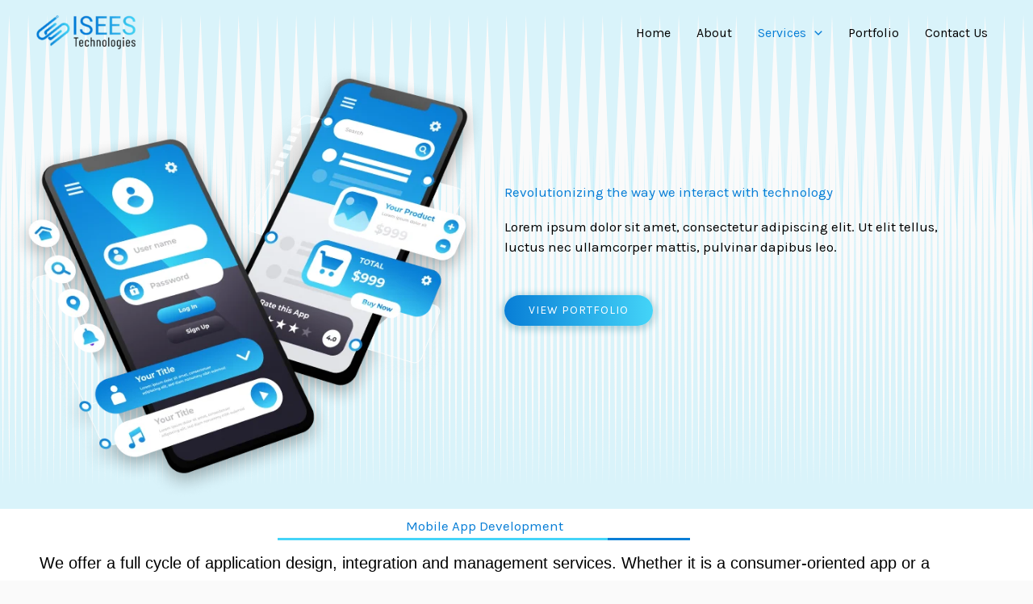

--- FILE ---
content_type: text/html; charset=UTF-8
request_url: https://iseestech.com/mobile-app-development/
body_size: 83617
content:
<!DOCTYPE html>
<html lang="en-US">
<head>
<meta charset="UTF-8">
<meta name="viewport" content="width=device-width, initial-scale=1">
	<link rel="profile" href="https://gmpg.org/xfn/11"> 
	<meta name='robots' content='index, follow, max-image-preview:large, max-snippet:-1, max-video-preview:-1' />

		<!-- Meta Tag Manager -->
		<meta name="description" content="ISEES, ISEES Technologies LLP, Website Development, Software Development, Digital Marketing, Mahad, Website Development Company, Software Development Company, Best IT services in Mahad, " />
		<meta name="keywords" content="ISEES, ISEES Technologies LLP, Website Development, Software Development, Digital Marketing, Mahad, Website Development Company, Software Development Company, Best IT services in Mahad, " />
		<!-- / Meta Tag Manager -->

	<!-- This site is optimized with the Yoast SEO plugin v26.8 - https://yoast.com/product/yoast-seo-wordpress/ -->
	<title>Mobile App Development - ISEES Technologies</title>
	<link rel="canonical" href="https://iseestech.com/mobile-app-development/" />
	<meta property="og:locale" content="en_US" />
	<meta property="og:type" content="article" />
	<meta property="og:title" content="Mobile App Development - ISEES Technologies" />
	<meta property="og:description" content="Revolutionizing the way we interact with technology Lorem ipsum dolor sit amet, consectetur adipiscing elit. Ut elit tellus, luctus nec ullamcorper mattis, pulvinar dapibus leo. View Portfolio Mobile App Development We offer a full cycle of application design, integration and management services. Whether it is a consumer-oriented app or a transformative enterprise-class solution, the company [&hellip;]" />
	<meta property="og:url" content="https://iseestech.com/mobile-app-development/" />
	<meta property="og:site_name" content="ISEES Technologies" />
	<meta property="article:publisher" content="https://www.facebook.com/iseestech" />
	<meta property="article:modified_time" content="2023-02-21T13:27:10+00:00" />
	<meta property="og:image" content="https://iseestech.com/wp-content/uploads/2023/01/Group-137.png" />
	<meta name="twitter:card" content="summary_large_image" />
	<meta name="twitter:label1" content="Est. reading time" />
	<meta name="twitter:data1" content="3 minutes" />
	<script type="application/ld+json" class="yoast-schema-graph">{"@context":"https://schema.org","@graph":[{"@type":"WebPage","@id":"https://iseestech.com/mobile-app-development/","url":"https://iseestech.com/mobile-app-development/","name":"Mobile App Development - ISEES Technologies","isPartOf":{"@id":"https://iseestech.com/#website"},"primaryImageOfPage":{"@id":"https://iseestech.com/mobile-app-development/#primaryimage"},"image":{"@id":"https://iseestech.com/mobile-app-development/#primaryimage"},"thumbnailUrl":"https://iseestech.com/wp-content/uploads/2023/01/Group-137.png","datePublished":"2023-01-24T12:58:52+00:00","dateModified":"2023-02-21T13:27:10+00:00","breadcrumb":{"@id":"https://iseestech.com/mobile-app-development/#breadcrumb"},"inLanguage":"en-US","potentialAction":[{"@type":"ReadAction","target":["https://iseestech.com/mobile-app-development/"]}]},{"@type":"ImageObject","inLanguage":"en-US","@id":"https://iseestech.com/mobile-app-development/#primaryimage","url":"https://iseestech.com/wp-content/uploads/2023/01/Group-137.png","contentUrl":"https://iseestech.com/wp-content/uploads/2023/01/Group-137.png","width":674,"height":613,"caption":"Mobile App Development png isees"},{"@type":"BreadcrumbList","@id":"https://iseestech.com/mobile-app-development/#breadcrumb","itemListElement":[{"@type":"ListItem","position":1,"name":"Home","item":"https://iseestech.com/"},{"@type":"ListItem","position":2,"name":"Mobile App Development"}]},{"@type":"WebSite","@id":"https://iseestech.com/#website","url":"https://iseestech.com/","name":"ISEES Technologies","description":"See The Future","publisher":{"@id":"https://iseestech.com/#organization"},"potentialAction":[{"@type":"SearchAction","target":{"@type":"EntryPoint","urlTemplate":"https://iseestech.com/?s={search_term_string}"},"query-input":{"@type":"PropertyValueSpecification","valueRequired":true,"valueName":"search_term_string"}}],"inLanguage":"en-US"},{"@type":"Organization","@id":"https://iseestech.com/#organization","name":"ISEES Technologies LLP","url":"https://iseestech.com/","logo":{"@type":"ImageObject","inLanguage":"en-US","@id":"https://iseestech.com/#/schema/logo/image/","url":"https://iseestech.com/wp-content/uploads/2022/09/logo.png","contentUrl":"https://iseestech.com/wp-content/uploads/2022/09/logo.png","width":600,"height":220,"caption":"ISEES Technologies LLP"},"image":{"@id":"https://iseestech.com/#/schema/logo/image/"},"sameAs":["https://www.facebook.com/iseestech","https://www.instagram.com/iseestech/"]}]}</script>
	<!-- / Yoast SEO plugin. -->


<link rel='dns-prefetch' href='//www.googletagmanager.com' />
<link rel='dns-prefetch' href='//fonts.googleapis.com' />
<link rel="alternate" type="application/rss+xml" title="ISEES Technologies &raquo; Feed" href="https://iseestech.com/feed/" />
<link rel="alternate" type="application/rss+xml" title="ISEES Technologies &raquo; Comments Feed" href="https://iseestech.com/comments/feed/" />
<link rel="alternate" title="oEmbed (JSON)" type="application/json+oembed" href="https://iseestech.com/wp-json/oembed/1.0/embed?url=https%3A%2F%2Fiseestech.com%2Fmobile-app-development%2F" />
<link rel="alternate" title="oEmbed (XML)" type="text/xml+oembed" href="https://iseestech.com/wp-json/oembed/1.0/embed?url=https%3A%2F%2Fiseestech.com%2Fmobile-app-development%2F&#038;format=xml" />
<style id='wp-img-auto-sizes-contain-inline-css'>
img:is([sizes=auto i],[sizes^="auto," i]){contain-intrinsic-size:3000px 1500px}
/*# sourceURL=wp-img-auto-sizes-contain-inline-css */
</style>

<link rel='stylesheet' id='astra-theme-css-css' href='https://iseestech.com/wp-content/themes/astra/assets/css/minified/main.min.css?ver=4.12.1' media='all' />
<style id='astra-theme-css-inline-css'>
.ast-no-sidebar .entry-content .alignfull {margin-left: calc( -50vw + 50%);margin-right: calc( -50vw + 50%);max-width: 100vw;width: 100vw;}.ast-no-sidebar .entry-content .alignwide {margin-left: calc(-41vw + 50%);margin-right: calc(-41vw + 50%);max-width: unset;width: unset;}.ast-no-sidebar .entry-content .alignfull .alignfull,.ast-no-sidebar .entry-content .alignfull .alignwide,.ast-no-sidebar .entry-content .alignwide .alignfull,.ast-no-sidebar .entry-content .alignwide .alignwide,.ast-no-sidebar .entry-content .wp-block-column .alignfull,.ast-no-sidebar .entry-content .wp-block-column .alignwide{width: 100%;margin-left: auto;margin-right: auto;}.wp-block-gallery,.blocks-gallery-grid {margin: 0;}.wp-block-separator {max-width: 100px;}.wp-block-separator.is-style-wide,.wp-block-separator.is-style-dots {max-width: none;}.entry-content .has-2-columns .wp-block-column:first-child {padding-right: 10px;}.entry-content .has-2-columns .wp-block-column:last-child {padding-left: 10px;}@media (max-width: 782px) {.entry-content .wp-block-columns .wp-block-column {flex-basis: 100%;}.entry-content .has-2-columns .wp-block-column:first-child {padding-right: 0;}.entry-content .has-2-columns .wp-block-column:last-child {padding-left: 0;}}body .entry-content .wp-block-latest-posts {margin-left: 0;}body .entry-content .wp-block-latest-posts li {list-style: none;}.ast-no-sidebar .ast-container .entry-content .wp-block-latest-posts {margin-left: 0;}.ast-header-break-point .entry-content .alignwide {margin-left: auto;margin-right: auto;}.entry-content .blocks-gallery-item img {margin-bottom: auto;}.wp-block-pullquote {border-top: 4px solid #555d66;border-bottom: 4px solid #555d66;color: #40464d;}:root{--ast-post-nav-space:0;--ast-container-default-xlg-padding:6.67em;--ast-container-default-lg-padding:5.67em;--ast-container-default-slg-padding:4.34em;--ast-container-default-md-padding:3.34em;--ast-container-default-sm-padding:6.67em;--ast-container-default-xs-padding:2.4em;--ast-container-default-xxs-padding:1.4em;--ast-code-block-background:#EEEEEE;--ast-comment-inputs-background:#FAFAFA;--ast-normal-container-width:1200px;--ast-narrow-container-width:750px;--ast-blog-title-font-weight:normal;--ast-blog-meta-weight:inherit;--ast-global-color-primary:var(--ast-global-color-5);--ast-global-color-secondary:var(--ast-global-color-4);--ast-global-color-alternate-background:var(--ast-global-color-7);--ast-global-color-subtle-background:var(--ast-global-color-6);--ast-bg-style-guide:var( --ast-global-color-secondary,--ast-global-color-5 );--ast-shadow-style-guide:0px 0px 4px 0 #00000057;--ast-global-dark-bg-style:#fff;--ast-global-dark-lfs:#fbfbfb;--ast-widget-bg-color:#fafafa;--ast-wc-container-head-bg-color:#fbfbfb;--ast-title-layout-bg:#eeeeee;--ast-search-border-color:#e7e7e7;--ast-lifter-hover-bg:#e6e6e6;--ast-gallery-block-color:#000;--srfm-color-input-label:var(--ast-global-color-2);}html{font-size:106.25%;}a,.page-title{color:var(--ast-global-color-2);}a:hover,a:focus{color:var(--ast-global-color-1);}body,button,input,select,textarea,.ast-button,.ast-custom-button{font-family:'Karla',sans-serif;font-weight:400;font-size:17px;font-size:1rem;}blockquote{color:var(--ast-global-color-3);}h1,h2,h3,h4,h5,h6,.entry-content :where(h1,h2,h3,h4,h5,h6),.site-title,.site-title a{font-family:'Rubik',sans-serif;font-weight:700;line-height:1.2em;}.site-title{font-size:35px;font-size:2.0588235294118rem;display:none;}header .custom-logo-link img{max-width:130px;width:130px;}.astra-logo-svg{width:130px;}.site-header .site-description{font-size:15px;font-size:0.88235294117647rem;display:none;}.entry-title{font-size:30px;font-size:1.7647058823529rem;}.archive .ast-article-post .ast-article-inner,.blog .ast-article-post .ast-article-inner,.archive .ast-article-post .ast-article-inner:hover,.blog .ast-article-post .ast-article-inner:hover{overflow:hidden;}h1,.entry-content :where(h1){font-size:58px;font-size:3.4117647058824rem;font-family:'Rubik',sans-serif;line-height:1.4em;}h2,.entry-content :where(h2){font-size:38px;font-size:2.2352941176471rem;font-family:'Rubik',sans-serif;line-height:1.3em;}h3,.entry-content :where(h3){font-size:30px;font-size:1.7647058823529rem;font-family:'Rubik',sans-serif;line-height:1.3em;}h4,.entry-content :where(h4){font-size:24px;font-size:1.4117647058824rem;line-height:1.2em;font-family:'Rubik',sans-serif;}h5,.entry-content :where(h5){font-size:21px;font-size:1.2352941176471rem;line-height:1.2em;font-family:'Rubik',sans-serif;}h6,.entry-content :where(h6){font-size:17px;font-size:1rem;line-height:1.25em;font-family:'Rubik',sans-serif;}::selection{background-color:var(--ast-global-color-0);color:#ffffff;}body,h1,h2,h3,h4,h5,h6,.entry-title a,.entry-content :where(h1,h2,h3,h4,h5,h6){color:var(--ast-global-color-3);}.tagcloud a:hover,.tagcloud a:focus,.tagcloud a.current-item{color:#ffffff;border-color:var(--ast-global-color-2);background-color:var(--ast-global-color-2);}input:focus,input[type="text"]:focus,input[type="email"]:focus,input[type="url"]:focus,input[type="password"]:focus,input[type="reset"]:focus,input[type="search"]:focus,textarea:focus{border-color:var(--ast-global-color-2);}input[type="radio"]:checked,input[type=reset],input[type="checkbox"]:checked,input[type="checkbox"]:hover:checked,input[type="checkbox"]:focus:checked,input[type=range]::-webkit-slider-thumb{border-color:var(--ast-global-color-2);background-color:var(--ast-global-color-2);box-shadow:none;}.site-footer a:hover + .post-count,.site-footer a:focus + .post-count{background:var(--ast-global-color-2);border-color:var(--ast-global-color-2);}.single .nav-links .nav-previous,.single .nav-links .nav-next{color:var(--ast-global-color-2);}.entry-meta,.entry-meta *{line-height:1.45;color:var(--ast-global-color-2);}.entry-meta a:not(.ast-button):hover,.entry-meta a:not(.ast-button):hover *,.entry-meta a:not(.ast-button):focus,.entry-meta a:not(.ast-button):focus *,.page-links > .page-link,.page-links .page-link:hover,.post-navigation a:hover{color:var(--ast-global-color-1);}#cat option,.secondary .calendar_wrap thead a,.secondary .calendar_wrap thead a:visited{color:var(--ast-global-color-2);}.secondary .calendar_wrap #today,.ast-progress-val span{background:var(--ast-global-color-2);}.secondary a:hover + .post-count,.secondary a:focus + .post-count{background:var(--ast-global-color-2);border-color:var(--ast-global-color-2);}.calendar_wrap #today > a{color:#ffffff;}.page-links .page-link,.single .post-navigation a{color:var(--ast-global-color-2);}.ast-search-menu-icon .search-form button.search-submit{padding:0 4px;}.ast-search-menu-icon form.search-form{padding-right:0;}.ast-search-menu-icon.slide-search input.search-field{width:0;}.ast-header-search .ast-search-menu-icon.ast-dropdown-active .search-form,.ast-header-search .ast-search-menu-icon.ast-dropdown-active .search-field:focus{transition:all 0.2s;}.search-form input.search-field:focus{outline:none;}.widget-title,.widget .wp-block-heading{font-size:24px;font-size:1.4117647058824rem;color:var(--ast-global-color-3);}.ast-search-menu-icon.slide-search a:focus-visible:focus-visible,.astra-search-icon:focus-visible,#close:focus-visible,a:focus-visible,.ast-menu-toggle:focus-visible,.site .skip-link:focus-visible,.wp-block-loginout input:focus-visible,.wp-block-search.wp-block-search__button-inside .wp-block-search__inside-wrapper,.ast-header-navigation-arrow:focus-visible,.ast-orders-table__row .ast-orders-table__cell:focus-visible,a#ast-apply-coupon:focus-visible,#ast-apply-coupon:focus-visible,#close:focus-visible,.button.search-submit:focus-visible,#search_submit:focus,.normal-search:focus-visible,.ast-header-account-wrap:focus-visible,.astra-cart-drawer-close:focus,.ast-single-variation:focus,.ast-button:focus,.ast-builder-button-wrap:has(.ast-custom-button-link:focus),.ast-builder-button-wrap .ast-custom-button-link:focus{outline-style:dotted;outline-color:inherit;outline-width:thin;}input:focus,input[type="text"]:focus,input[type="email"]:focus,input[type="url"]:focus,input[type="password"]:focus,input[type="reset"]:focus,input[type="search"]:focus,input[type="number"]:focus,textarea:focus,.wp-block-search__input:focus,[data-section="section-header-mobile-trigger"] .ast-button-wrap .ast-mobile-menu-trigger-minimal:focus,.ast-mobile-popup-drawer.active .menu-toggle-close:focus,#ast-scroll-top:focus,#coupon_code:focus,#ast-coupon-code:focus{border-style:dotted;border-color:inherit;border-width:thin;}input{outline:none;}.ast-logo-title-inline .site-logo-img{padding-right:1em;}.site-logo-img img{ transition:all 0.2s linear;}body .ast-oembed-container *{position:absolute;top:0;width:100%;height:100%;left:0;}body .wp-block-embed-pocket-casts .ast-oembed-container *{position:unset;}.ast-single-post-featured-section + article {margin-top: 2em;}.site-content .ast-single-post-featured-section img {width: 100%;overflow: hidden;object-fit: cover;}.site > .ast-single-related-posts-container {margin-top: 0;}@media (min-width: 922px) {.ast-desktop .ast-container--narrow {max-width: var(--ast-narrow-container-width);margin: 0 auto;}}.ast-page-builder-template .hentry {margin: 0;}.ast-page-builder-template .site-content > .ast-container {max-width: 100%;padding: 0;}.ast-page-builder-template .site .site-content #primary {padding: 0;margin: 0;}.ast-page-builder-template .no-results {text-align: center;margin: 4em auto;}.ast-page-builder-template .ast-pagination {padding: 2em;}.ast-page-builder-template .entry-header.ast-no-title.ast-no-thumbnail {margin-top: 0;}.ast-page-builder-template .entry-header.ast-header-without-markup {margin-top: 0;margin-bottom: 0;}.ast-page-builder-template .entry-header.ast-no-title.ast-no-meta {margin-bottom: 0;}.ast-page-builder-template.single .post-navigation {padding-bottom: 2em;}.ast-page-builder-template.single-post .site-content > .ast-container {max-width: 100%;}.ast-page-builder-template .entry-header {margin-top: 4em;margin-left: auto;margin-right: auto;padding-left: 20px;padding-right: 20px;}.single.ast-page-builder-template .entry-header {padding-left: 20px;padding-right: 20px;}.ast-page-builder-template .ast-archive-description {margin: 4em auto 0;padding-left: 20px;padding-right: 20px;}.ast-page-builder-template.ast-no-sidebar .entry-content .alignwide {margin-left: 0;margin-right: 0;}@media (max-width:921.9px){#ast-desktop-header{display:none;}}@media (min-width:922px){#ast-mobile-header{display:none;}}.wp-block-buttons.aligncenter{justify-content:center;}@media (max-width:921px){.ast-theme-transparent-header #primary,.ast-theme-transparent-header #secondary{padding:0;}}@media (max-width:921px){.ast-plain-container.ast-no-sidebar #primary{padding:0;}}.ast-plain-container.ast-no-sidebar #primary{margin-top:0;margin-bottom:0;}@media (min-width:1200px){.wp-block-group .has-background{padding:20px;}}@media (min-width:1200px){.ast-no-sidebar.ast-separate-container .entry-content .wp-block-group.alignwide,.ast-no-sidebar.ast-separate-container .entry-content .wp-block-cover.alignwide{margin-left:-20px;margin-right:-20px;padding-left:20px;padding-right:20px;}.ast-no-sidebar.ast-separate-container .entry-content .wp-block-cover.alignfull,.ast-no-sidebar.ast-separate-container .entry-content .wp-block-group.alignfull{margin-left:-6.67em;margin-right:-6.67em;padding-left:6.67em;padding-right:6.67em;}}@media (min-width:1200px){.wp-block-cover-image.alignwide .wp-block-cover__inner-container,.wp-block-cover.alignwide .wp-block-cover__inner-container,.wp-block-cover-image.alignfull .wp-block-cover__inner-container,.wp-block-cover.alignfull .wp-block-cover__inner-container{width:100%;}}.wp-block-columns{margin-bottom:unset;}.wp-block-image.size-full{margin:2rem 0;}.wp-block-separator.has-background{padding:0;}.wp-block-gallery{margin-bottom:1.6em;}.wp-block-group{padding-top:4em;padding-bottom:4em;}.wp-block-group__inner-container .wp-block-columns:last-child,.wp-block-group__inner-container :last-child,.wp-block-table table{margin-bottom:0;}.blocks-gallery-grid{width:100%;}.wp-block-navigation-link__content{padding:5px 0;}.wp-block-group .wp-block-group .has-text-align-center,.wp-block-group .wp-block-column .has-text-align-center{max-width:100%;}.has-text-align-center{margin:0 auto;}@media (min-width:1200px){.wp-block-cover__inner-container,.alignwide .wp-block-group__inner-container,.alignfull .wp-block-group__inner-container{max-width:1200px;margin:0 auto;}.wp-block-group.alignnone,.wp-block-group.aligncenter,.wp-block-group.alignleft,.wp-block-group.alignright,.wp-block-group.alignwide,.wp-block-columns.alignwide{margin:2rem 0 1rem 0;}}@media (max-width:1200px){.wp-block-group{padding:3em;}.wp-block-group .wp-block-group{padding:1.5em;}.wp-block-columns,.wp-block-column{margin:1rem 0;}}@media (min-width:921px){.wp-block-columns .wp-block-group{padding:2em;}}@media (max-width:544px){.wp-block-cover-image .wp-block-cover__inner-container,.wp-block-cover .wp-block-cover__inner-container{width:unset;}.wp-block-cover,.wp-block-cover-image{padding:2em 0;}.wp-block-group,.wp-block-cover{padding:2em;}.wp-block-media-text__media img,.wp-block-media-text__media video{width:unset;max-width:100%;}.wp-block-media-text.has-background .wp-block-media-text__content{padding:1em;}}.wp-block-image.aligncenter{margin-left:auto;margin-right:auto;}.wp-block-table.aligncenter{margin-left:auto;margin-right:auto;}@media (min-width:544px){.entry-content .wp-block-media-text.has-media-on-the-right .wp-block-media-text__content{padding:0 8% 0 0;}.entry-content .wp-block-media-text .wp-block-media-text__content{padding:0 0 0 8%;}.ast-plain-container .site-content .entry-content .has-custom-content-position.is-position-bottom-left > *,.ast-plain-container .site-content .entry-content .has-custom-content-position.is-position-bottom-right > *,.ast-plain-container .site-content .entry-content .has-custom-content-position.is-position-top-left > *,.ast-plain-container .site-content .entry-content .has-custom-content-position.is-position-top-right > *,.ast-plain-container .site-content .entry-content .has-custom-content-position.is-position-center-right > *,.ast-plain-container .site-content .entry-content .has-custom-content-position.is-position-center-left > *{margin:0;}}@media (max-width:544px){.entry-content .wp-block-media-text .wp-block-media-text__content{padding:8% 0;}.wp-block-media-text .wp-block-media-text__media img{width:auto;max-width:100%;}}.wp-block-button.is-style-outline .wp-block-button__link{border-color:#087ed6;border-top-width:2px;border-right-width:2px;border-bottom-width:2px;border-left-width:2px;}div.wp-block-button.is-style-outline > .wp-block-button__link:not(.has-text-color),div.wp-block-button.wp-block-button__link.is-style-outline:not(.has-text-color){color:#087ed6;}.wp-block-button.is-style-outline .wp-block-button__link:hover,.wp-block-buttons .wp-block-button.is-style-outline .wp-block-button__link:focus,.wp-block-buttons .wp-block-button.is-style-outline > .wp-block-button__link:not(.has-text-color):hover,.wp-block-buttons .wp-block-button.wp-block-button__link.is-style-outline:not(.has-text-color):hover{color:var(--ast-global-color-5);background-color:#44d4f8;border-color:#44d4f8;}.post-page-numbers.current .page-link,.ast-pagination .page-numbers.current{color:#ffffff;border-color:var(--ast-global-color-0);background-color:var(--ast-global-color-0);}@media (max-width:921px){.wp-block-button.is-style-outline .wp-block-button__link{padding-top:calc(15px - 2px);padding-right:calc(30px - 2px);padding-bottom:calc(15px - 2px);padding-left:calc(30px - 2px);}}@media (max-width:544px){.wp-block-button.is-style-outline .wp-block-button__link{padding-top:calc(15px - 2px);padding-right:calc(30px - 2px);padding-bottom:calc(15px - 2px);padding-left:calc(30px - 2px);}}@media (min-width:544px){.entry-content > .alignleft{margin-right:20px;}.entry-content > .alignright{margin-left:20px;}.wp-block-group.has-background{padding:20px;}}.wp-block-buttons .wp-block-button.is-style-outline .wp-block-button__link.wp-element-button,.ast-outline-button,.wp-block-uagb-buttons-child .uagb-buttons-repeater.ast-outline-button{border-color:#087ed6;border-top-width:2px;border-right-width:2px;border-bottom-width:2px;border-left-width:2px;font-family:inherit;font-weight:normal;font-size:15px;font-size:0.88235294117647rem;line-height:1em;border-top-left-radius:5px;border-top-right-radius:5px;border-bottom-right-radius:5px;border-bottom-left-radius:5px;}.wp-block-buttons .wp-block-button.is-style-outline > .wp-block-button__link:not(.has-text-color),.wp-block-buttons .wp-block-button.wp-block-button__link.is-style-outline:not(.has-text-color),.ast-outline-button{color:#087ed6;}.wp-block-button.is-style-outline .wp-block-button__link:hover,.wp-block-buttons .wp-block-button.is-style-outline .wp-block-button__link:focus,.wp-block-buttons .wp-block-button.is-style-outline > .wp-block-button__link:not(.has-text-color):hover,.wp-block-buttons .wp-block-button.wp-block-button__link.is-style-outline:not(.has-text-color):hover,.ast-outline-button:hover,.ast-outline-button:focus,.wp-block-uagb-buttons-child .uagb-buttons-repeater.ast-outline-button:hover,.wp-block-uagb-buttons-child .uagb-buttons-repeater.ast-outline-button:focus{color:var(--ast-global-color-5);background-color:#44d4f8;border-color:#44d4f8;}.wp-block-button .wp-block-button__link.wp-element-button.is-style-outline:not(.has-background),.wp-block-button.is-style-outline>.wp-block-button__link.wp-element-button:not(.has-background),.ast-outline-button{background-color:#087ed6;}.entry-content[data-ast-blocks-layout] > figure{margin-bottom:1em;}.elementor-widget-container .elementor-loop-container .e-loop-item[data-elementor-type="loop-item"]{width:100%;}@media (max-width:921px){.ast-left-sidebar #content > .ast-container{display:flex;flex-direction:column-reverse;width:100%;}.ast-separate-container .ast-article-post,.ast-separate-container .ast-article-single{padding:1.5em 2.14em;}.ast-author-box img.avatar{margin:20px 0 0 0;}}@media (min-width:922px){.ast-separate-container.ast-right-sidebar #primary,.ast-separate-container.ast-left-sidebar #primary{border:0;}.search-no-results.ast-separate-container #primary{margin-bottom:4em;}}.elementor-widget-button .elementor-button{border-style:solid;text-decoration:none;border-top-width:0;border-right-width:0;border-left-width:0;border-bottom-width:0;}body .elementor-button.elementor-size-sm,body .elementor-button.elementor-size-xs,body .elementor-button.elementor-size-md,body .elementor-button.elementor-size-lg,body .elementor-button.elementor-size-xl,body .elementor-button{border-top-left-radius:5px;border-top-right-radius:5px;border-bottom-right-radius:5px;border-bottom-left-radius:5px;padding-top:16px;padding-right:32px;padding-bottom:16px;padding-left:32px;}.elementor-widget-button .elementor-button{border-color:#087ed6;background-color:#087ed6;}.elementor-widget-button .elementor-button:hover,.elementor-widget-button .elementor-button:focus{color:var(--ast-global-color-5);background-color:#44d4f8;border-color:#44d4f8;}.wp-block-button .wp-block-button__link ,.elementor-widget-button .elementor-button,.elementor-widget-button .elementor-button:visited{color:var(--ast-global-color-5);}.elementor-widget-button .elementor-button{font-weight:normal;font-size:15px;font-size:0.88235294117647rem;line-height:1em;text-transform:uppercase;letter-spacing:1px;}body .elementor-button.elementor-size-sm,body .elementor-button.elementor-size-xs,body .elementor-button.elementor-size-md,body .elementor-button.elementor-size-lg,body .elementor-button.elementor-size-xl,body .elementor-button{font-size:15px;font-size:0.88235294117647rem;}.wp-block-button .wp-block-button__link:hover,.wp-block-button .wp-block-button__link:focus{color:var(--ast-global-color-5);background-color:#44d4f8;border-color:#44d4f8;}.elementor-widget-heading h1.elementor-heading-title{line-height:1.4em;}.elementor-widget-heading h2.elementor-heading-title{line-height:1.3em;}.elementor-widget-heading h3.elementor-heading-title{line-height:1.3em;}.elementor-widget-heading h4.elementor-heading-title{line-height:1.2em;}.elementor-widget-heading h5.elementor-heading-title{line-height:1.2em;}.elementor-widget-heading h6.elementor-heading-title{line-height:1.25em;}.wp-block-button .wp-block-button__link{border:none;background-color:#087ed6;color:var(--ast-global-color-5);font-family:inherit;font-weight:normal;line-height:1em;text-transform:uppercase;letter-spacing:1px;font-size:15px;font-size:0.88235294117647rem;padding:15px 30px;border-top-left-radius:5px;border-top-right-radius:5px;border-bottom-right-radius:5px;border-bottom-left-radius:5px;}.wp-block-button.is-style-outline .wp-block-button__link{border-style:solid;border-top-width:2px;border-right-width:2px;border-left-width:2px;border-bottom-width:2px;border-color:#087ed6;padding-top:calc(15px - 2px);padding-right:calc(30px - 2px);padding-bottom:calc(15px - 2px);padding-left:calc(30px - 2px);}@media (max-width:921px){.wp-block-button .wp-block-button__link{border:none;padding:15px 30px;}.wp-block-button.is-style-outline .wp-block-button__link{padding-top:calc(15px - 2px);padding-right:calc(30px - 2px);padding-bottom:calc(15px - 2px);padding-left:calc(30px - 2px);}}@media (max-width:544px){.wp-block-button .wp-block-button__link{border:none;padding:15px 30px;}.wp-block-button.is-style-outline .wp-block-button__link{padding-top:calc(15px - 2px);padding-right:calc(30px - 2px);padding-bottom:calc(15px - 2px);padding-left:calc(30px - 2px);}}.menu-toggle,button,.ast-button,.ast-custom-button,.button,input#submit,input[type="button"],input[type="submit"],input[type="reset"]{border-style:solid;border-top-width:0;border-right-width:0;border-left-width:0;border-bottom-width:0;color:var(--ast-global-color-5);border-color:#087ed6;background-color:#087ed6;padding-top:16px;padding-right:32px;padding-bottom:16px;padding-left:32px;font-family:inherit;font-weight:normal;font-size:15px;font-size:0.88235294117647rem;line-height:1em;text-transform:uppercase;letter-spacing:1px;border-top-left-radius:5px;border-top-right-radius:5px;border-bottom-right-radius:5px;border-bottom-left-radius:5px;}button:focus,.menu-toggle:hover,button:hover,.ast-button:hover,.ast-custom-button:hover .button:hover,.ast-custom-button:hover ,input[type=reset]:hover,input[type=reset]:focus,input#submit:hover,input#submit:focus,input[type="button"]:hover,input[type="button"]:focus,input[type="submit"]:hover,input[type="submit"]:focus{color:var(--ast-global-color-5);background-color:#44d4f8;border-color:#44d4f8;}@media (max-width:921px){.ast-mobile-header-stack .main-header-bar .ast-search-menu-icon{display:inline-block;}.ast-header-break-point.ast-header-custom-item-outside .ast-mobile-header-stack .main-header-bar .ast-search-icon{margin:0;}.ast-comment-avatar-wrap img{max-width:2.5em;}.ast-comment-meta{padding:0 1.8888em 1.3333em;}.ast-separate-container .ast-comment-list li.depth-1{padding:1.5em 2.14em;}.ast-separate-container .comment-respond{padding:2em 2.14em;}}@media (min-width:544px){.ast-container{max-width:100%;}}@media (max-width:544px){.ast-separate-container .ast-article-post,.ast-separate-container .ast-article-single,.ast-separate-container .comments-title,.ast-separate-container .ast-archive-description{padding:1.5em 1em;}.ast-separate-container #content .ast-container{padding-left:0.54em;padding-right:0.54em;}.ast-separate-container .ast-comment-list .bypostauthor{padding:.5em;}.ast-search-menu-icon.ast-dropdown-active .search-field{width:170px;}} #ast-mobile-header .ast-site-header-cart-li a{pointer-events:none;}body,.ast-separate-container{background-color:var(--ast-global-color-4);background-image:none;}.ast-no-sidebar.ast-separate-container .entry-content .alignfull {margin-left: -6.67em;margin-right: -6.67em;width: auto;}@media (max-width: 1200px) {.ast-no-sidebar.ast-separate-container .entry-content .alignfull {margin-left: -2.4em;margin-right: -2.4em;}}@media (max-width: 768px) {.ast-no-sidebar.ast-separate-container .entry-content .alignfull {margin-left: -2.14em;margin-right: -2.14em;}}@media (max-width: 544px) {.ast-no-sidebar.ast-separate-container .entry-content .alignfull {margin-left: -1em;margin-right: -1em;}}.ast-no-sidebar.ast-separate-container .entry-content .alignwide {margin-left: -20px;margin-right: -20px;}.ast-no-sidebar.ast-separate-container .entry-content .wp-block-column .alignfull,.ast-no-sidebar.ast-separate-container .entry-content .wp-block-column .alignwide {margin-left: auto;margin-right: auto;width: 100%;}@media (max-width:921px){.widget-title{font-size:24px;font-size:1.4117647058824rem;}body,button,input,select,textarea,.ast-button,.ast-custom-button{font-size:17px;font-size:1rem;}#secondary,#secondary button,#secondary input,#secondary select,#secondary textarea{font-size:17px;font-size:1rem;}.site-title{display:none;}.site-header .site-description{display:none;}h1,.entry-content :where(h1){font-size:40px;}h2,.entry-content :where(h2){font-size:32px;}h3,.entry-content :where(h3){font-size:26px;}h4,.entry-content :where(h4){font-size:20px;font-size:1.1764705882353rem;}h5,.entry-content :where(h5){font-size:17px;font-size:1rem;}h6,.entry-content :where(h6){font-size:15px;font-size:0.88235294117647rem;}}@media (max-width:544px){.widget-title{font-size:24px;font-size:1.4117647058824rem;}body,button,input,select,textarea,.ast-button,.ast-custom-button{font-size:17px;font-size:1rem;}#secondary,#secondary button,#secondary input,#secondary select,#secondary textarea{font-size:17px;font-size:1rem;}.site-title{display:none;}.site-header .site-description{display:none;}h1,.entry-content :where(h1){font-size:36px;}h2,.entry-content :where(h2){font-size:28px;}h3,.entry-content :where(h3){font-size:22px;}h4,.entry-content :where(h4){font-size:18px;font-size:1.0588235294118rem;}h5,.entry-content :where(h5){font-size:15px;font-size:0.88235294117647rem;}h6,.entry-content :where(h6){font-size:14px;font-size:0.82352941176471rem;}}@media (max-width:544px){html{font-size:106.25%;}}@media (min-width:922px){.ast-container{max-width:1240px;}}@media (min-width:922px){.site-content .ast-container{display:flex;}}@media (max-width:921px){.site-content .ast-container{flex-direction:column;}}@media (min-width:922px){.main-header-menu .sub-menu .menu-item.ast-left-align-sub-menu:hover > .sub-menu,.main-header-menu .sub-menu .menu-item.ast-left-align-sub-menu.focus > .sub-menu{margin-left:-0px;}}.ast-theme-transparent-header [data-section="section-header-mobile-trigger"] .ast-button-wrap .ast-mobile-menu-trigger-fill,.ast-theme-transparent-header [data-section="section-header-mobile-trigger"] .ast-button-wrap .ast-mobile-menu-trigger-minimal{border:none;}.site .comments-area{padding-bottom:3em;}.footer-widget-area[data-section^="section-fb-html-"] .ast-builder-html-element{text-align:center;}blockquote {padding: 1.2em;}:root .has-ast-global-color-0-color{color:var(--ast-global-color-0);}:root .has-ast-global-color-0-background-color{background-color:var(--ast-global-color-0);}:root .wp-block-button .has-ast-global-color-0-color{color:var(--ast-global-color-0);}:root .wp-block-button .has-ast-global-color-0-background-color{background-color:var(--ast-global-color-0);}:root .has-ast-global-color-1-color{color:var(--ast-global-color-1);}:root .has-ast-global-color-1-background-color{background-color:var(--ast-global-color-1);}:root .wp-block-button .has-ast-global-color-1-color{color:var(--ast-global-color-1);}:root .wp-block-button .has-ast-global-color-1-background-color{background-color:var(--ast-global-color-1);}:root .has-ast-global-color-2-color{color:var(--ast-global-color-2);}:root .has-ast-global-color-2-background-color{background-color:var(--ast-global-color-2);}:root .wp-block-button .has-ast-global-color-2-color{color:var(--ast-global-color-2);}:root .wp-block-button .has-ast-global-color-2-background-color{background-color:var(--ast-global-color-2);}:root .has-ast-global-color-3-color{color:var(--ast-global-color-3);}:root .has-ast-global-color-3-background-color{background-color:var(--ast-global-color-3);}:root .wp-block-button .has-ast-global-color-3-color{color:var(--ast-global-color-3);}:root .wp-block-button .has-ast-global-color-3-background-color{background-color:var(--ast-global-color-3);}:root .has-ast-global-color-4-color{color:var(--ast-global-color-4);}:root .has-ast-global-color-4-background-color{background-color:var(--ast-global-color-4);}:root .wp-block-button .has-ast-global-color-4-color{color:var(--ast-global-color-4);}:root .wp-block-button .has-ast-global-color-4-background-color{background-color:var(--ast-global-color-4);}:root .has-ast-global-color-5-color{color:var(--ast-global-color-5);}:root .has-ast-global-color-5-background-color{background-color:var(--ast-global-color-5);}:root .wp-block-button .has-ast-global-color-5-color{color:var(--ast-global-color-5);}:root .wp-block-button .has-ast-global-color-5-background-color{background-color:var(--ast-global-color-5);}:root .has-ast-global-color-6-color{color:var(--ast-global-color-6);}:root .has-ast-global-color-6-background-color{background-color:var(--ast-global-color-6);}:root .wp-block-button .has-ast-global-color-6-color{color:var(--ast-global-color-6);}:root .wp-block-button .has-ast-global-color-6-background-color{background-color:var(--ast-global-color-6);}:root .has-ast-global-color-7-color{color:var(--ast-global-color-7);}:root .has-ast-global-color-7-background-color{background-color:var(--ast-global-color-7);}:root .wp-block-button .has-ast-global-color-7-color{color:var(--ast-global-color-7);}:root .wp-block-button .has-ast-global-color-7-background-color{background-color:var(--ast-global-color-7);}:root .has-ast-global-color-8-color{color:var(--ast-global-color-8);}:root .has-ast-global-color-8-background-color{background-color:var(--ast-global-color-8);}:root .wp-block-button .has-ast-global-color-8-color{color:var(--ast-global-color-8);}:root .wp-block-button .has-ast-global-color-8-background-color{background-color:var(--ast-global-color-8);}:root{--ast-global-color-0:#cb4154;--ast-global-color-1:#b43041;--ast-global-color-2:#131d3b;--ast-global-color-3:#171717;--ast-global-color-4:#fafafa;--ast-global-color-5:#FFFFFF;--ast-global-color-6:#F2F5F7;--ast-global-color-7:#424242;--ast-global-color-8:#000000;}:root {--ast-border-color : #dddddd;}.ast-single-entry-banner {-js-display: flex;display: flex;flex-direction: column;justify-content: center;text-align: center;position: relative;background: var(--ast-title-layout-bg);}.ast-single-entry-banner[data-banner-layout="layout-1"] {max-width: 1200px;background: inherit;padding: 20px 0;}.ast-single-entry-banner[data-banner-width-type="custom"] {margin: 0 auto;width: 100%;}.ast-single-entry-banner + .site-content .entry-header {margin-bottom: 0;}.site .ast-author-avatar {--ast-author-avatar-size: ;}a.ast-underline-text {text-decoration: underline;}.ast-container > .ast-terms-link {position: relative;display: block;}a.ast-button.ast-badge-tax {padding: 4px 8px;border-radius: 3px;font-size: inherit;}header.entry-header{text-align:left;}header.entry-header .entry-title{font-size:30px;font-size:1.7647058823529rem;}header.entry-header > *:not(:last-child){margin-bottom:10px;}@media (max-width:921px){header.entry-header{text-align:left;}}@media (max-width:544px){header.entry-header{text-align:left;}}.ast-archive-entry-banner {-js-display: flex;display: flex;flex-direction: column;justify-content: center;text-align: center;position: relative;background: var(--ast-title-layout-bg);}.ast-archive-entry-banner[data-banner-width-type="custom"] {margin: 0 auto;width: 100%;}.ast-archive-entry-banner[data-banner-layout="layout-1"] {background: inherit;padding: 20px 0;text-align: left;}body.archive .ast-archive-description{max-width:1200px;width:100%;text-align:left;padding-top:3em;padding-right:3em;padding-bottom:3em;padding-left:3em;}body.archive .ast-archive-description .ast-archive-title,body.archive .ast-archive-description .ast-archive-title *{font-size:40px;font-size:2.3529411764706rem;}body.archive .ast-archive-description > *:not(:last-child){margin-bottom:10px;}@media (max-width:921px){body.archive .ast-archive-description{text-align:left;}}@media (max-width:544px){body.archive .ast-archive-description{text-align:left;}}.ast-theme-transparent-header #masthead .site-logo-img .transparent-custom-logo .astra-logo-svg{width:150px;}.ast-theme-transparent-header #masthead .site-logo-img .transparent-custom-logo img{ max-width:150px; width:150px;}@media (max-width:921px){.ast-theme-transparent-header #masthead .site-logo-img .transparent-custom-logo .astra-logo-svg{width:120px;}.ast-theme-transparent-header #masthead .site-logo-img .transparent-custom-logo img{ max-width:120px; width:120px;}}@media (max-width:543px){.ast-theme-transparent-header #masthead .site-logo-img .transparent-custom-logo .astra-logo-svg{width:100px;}.ast-theme-transparent-header #masthead .site-logo-img .transparent-custom-logo img{ max-width:100px; width:100px;}}@media (min-width:921px){.ast-theme-transparent-header #masthead{position:absolute;left:0;right:0;}.ast-theme-transparent-header .main-header-bar,.ast-theme-transparent-header.ast-header-break-point .main-header-bar{background:none;}body.elementor-editor-active.ast-theme-transparent-header #masthead,.fl-builder-edit .ast-theme-transparent-header #masthead,body.vc_editor.ast-theme-transparent-header #masthead,body.brz-ed.ast-theme-transparent-header #masthead{z-index:0;}.ast-header-break-point.ast-replace-site-logo-transparent.ast-theme-transparent-header .custom-mobile-logo-link{display:none;}.ast-header-break-point.ast-replace-site-logo-transparent.ast-theme-transparent-header .transparent-custom-logo{display:inline-block;}.ast-theme-transparent-header .ast-above-header,.ast-theme-transparent-header .ast-above-header.ast-above-header-bar{background-image:none;background-color:transparent;}.ast-theme-transparent-header .ast-below-header,.ast-theme-transparent-header .ast-below-header.ast-below-header-bar{background-image:none;background-color:transparent;}}.ast-theme-transparent-header .ast-builder-menu .main-header-menu,.ast-theme-transparent-header .ast-builder-menu .main-header-menu .menu-link,.ast-theme-transparent-header [CLASS*="ast-builder-menu-"] .main-header-menu .menu-item > .menu-link,.ast-theme-transparent-header .ast-masthead-custom-menu-items,.ast-theme-transparent-header .ast-masthead-custom-menu-items a,.ast-theme-transparent-header .ast-builder-menu .main-header-menu .menu-item > .ast-menu-toggle,.ast-theme-transparent-header .ast-builder-menu .main-header-menu .menu-item > .ast-menu-toggle,.ast-theme-transparent-header .ast-above-header-navigation a,.ast-header-break-point.ast-theme-transparent-header .ast-above-header-navigation a,.ast-header-break-point.ast-theme-transparent-header .ast-above-header-navigation > ul.ast-above-header-menu > .menu-item-has-children:not(.current-menu-item) > .ast-menu-toggle,.ast-theme-transparent-header .ast-below-header-menu,.ast-theme-transparent-header .ast-below-header-menu a,.ast-header-break-point.ast-theme-transparent-header .ast-below-header-menu a,.ast-header-break-point.ast-theme-transparent-header .ast-below-header-menu,.ast-theme-transparent-header .main-header-menu .menu-link{color:#000000;}.ast-theme-transparent-header .ast-builder-menu .main-header-menu .menu-item:hover > .menu-link,.ast-theme-transparent-header .ast-builder-menu .main-header-menu .menu-item:hover > .ast-menu-toggle,.ast-theme-transparent-header .ast-builder-menu .main-header-menu .ast-masthead-custom-menu-items a:hover,.ast-theme-transparent-header .ast-builder-menu .main-header-menu .focus > .menu-link,.ast-theme-transparent-header .ast-builder-menu .main-header-menu .focus > .ast-menu-toggle,.ast-theme-transparent-header .ast-builder-menu .main-header-menu .current-menu-item > .menu-link,.ast-theme-transparent-header .ast-builder-menu .main-header-menu .current-menu-ancestor > .menu-link,.ast-theme-transparent-header .ast-builder-menu .main-header-menu .current-menu-item > .ast-menu-toggle,.ast-theme-transparent-header .ast-builder-menu .main-header-menu .current-menu-ancestor > .ast-menu-toggle,.ast-theme-transparent-header [CLASS*="ast-builder-menu-"] .main-header-menu .current-menu-item > .menu-link,.ast-theme-transparent-header [CLASS*="ast-builder-menu-"] .main-header-menu .current-menu-ancestor > .menu-link,.ast-theme-transparent-header [CLASS*="ast-builder-menu-"] .main-header-menu .current-menu-item > .ast-menu-toggle,.ast-theme-transparent-header [CLASS*="ast-builder-menu-"] .main-header-menu .current-menu-ancestor > .ast-menu-toggle,.ast-theme-transparent-header .main-header-menu .menu-item:hover > .menu-link,.ast-theme-transparent-header .main-header-menu .current-menu-item > .menu-link,.ast-theme-transparent-header .main-header-menu .current-menu-ancestor > .menu-link{color:#087ed6;}.ast-theme-transparent-header .ast-builder-menu .main-header-menu .menu-item .sub-menu .menu-link,.ast-theme-transparent-header .main-header-menu .menu-item .sub-menu .menu-link{background-color:transparent;}@media (max-width:921px){.ast-theme-transparent-header #masthead{position:absolute;left:0;right:0;}.ast-theme-transparent-header .main-header-bar,.ast-theme-transparent-header.ast-header-break-point .main-header-bar{background:none;}body.elementor-editor-active.ast-theme-transparent-header #masthead,.fl-builder-edit .ast-theme-transparent-header #masthead,body.vc_editor.ast-theme-transparent-header #masthead,body.brz-ed.ast-theme-transparent-header #masthead{z-index:0;}.ast-header-break-point.ast-replace-site-logo-transparent.ast-theme-transparent-header .custom-mobile-logo-link{display:none;}.ast-header-break-point.ast-replace-site-logo-transparent.ast-theme-transparent-header .transparent-custom-logo{display:inline-block;}.ast-theme-transparent-header .ast-above-header,.ast-theme-transparent-header .ast-above-header.ast-above-header-bar{background-image:none;background-color:transparent;}.ast-theme-transparent-header .ast-below-header,.ast-theme-transparent-header .ast-below-header.ast-below-header-bar{background-image:none;background-color:transparent;}}@media (max-width:921px){.ast-theme-transparent-header .ast-builder-menu .main-header-menu,.ast-theme-transparent-header .ast-builder-menu .main-header-menu .menu-link,.ast-theme-transparent-header [CLASS*="ast-builder-menu-"] .main-header-menu .menu-item > .menu-link,.ast-theme-transparent-header .ast-masthead-custom-menu-items,.ast-theme-transparent-header .ast-masthead-custom-menu-items a,.ast-theme-transparent-header .ast-builder-menu .main-header-menu .menu-item > .ast-menu-toggle,.ast-theme-transparent-header .ast-builder-menu .main-header-menu .menu-item > .ast-menu-toggle,.ast-theme-transparent-header .main-header-menu .menu-link{color:var(--ast-global-color-3);}.ast-theme-transparent-header .ast-builder-menu .main-header-menu .menu-item:hover > .menu-link,.ast-theme-transparent-header .ast-builder-menu .main-header-menu .menu-item:hover > .ast-menu-toggle,.ast-theme-transparent-header .ast-builder-menu .main-header-menu .ast-masthead-custom-menu-items a:hover,.ast-theme-transparent-header .ast-builder-menu .main-header-menu .focus > .menu-link,.ast-theme-transparent-header .ast-builder-menu .main-header-menu .focus > .ast-menu-toggle,.ast-theme-transparent-header .ast-builder-menu .main-header-menu .current-menu-item > .menu-link,.ast-theme-transparent-header .ast-builder-menu .main-header-menu .current-menu-ancestor > .menu-link,.ast-theme-transparent-header .ast-builder-menu .main-header-menu .current-menu-item > .ast-menu-toggle,.ast-theme-transparent-header .ast-builder-menu .main-header-menu .current-menu-ancestor > .ast-menu-toggle,.ast-theme-transparent-header [CLASS*="ast-builder-menu-"] .main-header-menu .current-menu-item > .menu-link,.ast-theme-transparent-header [CLASS*="ast-builder-menu-"] .main-header-menu .current-menu-ancestor > .menu-link,.ast-theme-transparent-header [CLASS*="ast-builder-menu-"] .main-header-menu .current-menu-item > .ast-menu-toggle,.ast-theme-transparent-header [CLASS*="ast-builder-menu-"] .main-header-menu .current-menu-ancestor > .ast-menu-toggle,.ast-theme-transparent-header .main-header-menu .menu-item:hover > .menu-link,.ast-theme-transparent-header .main-header-menu .current-menu-item > .menu-link,.ast-theme-transparent-header .main-header-menu .current-menu-ancestor > .menu-link{color:var(--ast-global-color-1);}}.ast-theme-transparent-header #ast-desktop-header > .ast-main-header-wrap > .main-header-bar,.ast-theme-transparent-header.ast-header-break-point #ast-mobile-header > .ast-main-header-wrap > .main-header-bar{border-bottom-style:none;}.ast-breadcrumbs .trail-browse,.ast-breadcrumbs .trail-items,.ast-breadcrumbs .trail-items li{display:inline-block;margin:0;padding:0;border:none;background:inherit;text-indent:0;text-decoration:none;}.ast-breadcrumbs .trail-browse{font-size:inherit;font-style:inherit;font-weight:inherit;color:inherit;}.ast-breadcrumbs .trail-items{list-style:none;}.trail-items li::after{padding:0 0.3em;content:"\00bb";}.trail-items li:last-of-type::after{display:none;}h1,h2,h3,h4,h5,h6,.entry-content :where(h1,h2,h3,h4,h5,h6){color:var(--ast-global-color-2);}@media (max-width:921px){.ast-builder-grid-row-container.ast-builder-grid-row-tablet-3-firstrow .ast-builder-grid-row > *:first-child,.ast-builder-grid-row-container.ast-builder-grid-row-tablet-3-lastrow .ast-builder-grid-row > *:last-child{grid-column:1 / -1;}}@media (max-width:544px){.ast-builder-grid-row-container.ast-builder-grid-row-mobile-3-firstrow .ast-builder-grid-row > *:first-child,.ast-builder-grid-row-container.ast-builder-grid-row-mobile-3-lastrow .ast-builder-grid-row > *:last-child{grid-column:1 / -1;}}.ast-builder-layout-element[data-section="title_tagline"]{display:flex;}@media (max-width:921px){.ast-header-break-point .ast-builder-layout-element[data-section="title_tagline"]{display:flex;}}@media (max-width:544px){.ast-header-break-point .ast-builder-layout-element[data-section="title_tagline"]{display:flex;}}[data-section*="section-hb-button-"] .menu-link{display:none;}@media (max-width:921px){.ast-header-button-1[data-section*="section-hb-button-"] .ast-builder-button-wrap .ast-custom-button{margin-top:25px;margin-bottom:25px;margin-left:25px;margin-right:25px;}}.ast-header-button-1[data-section="section-hb-button-1"]{display:flex;}@media (max-width:921px){.ast-header-break-point .ast-header-button-1[data-section="section-hb-button-1"]{display:flex;}}@media (max-width:544px){.ast-header-break-point .ast-header-button-1[data-section="section-hb-button-1"]{display:flex;}}.ast-builder-menu-1{font-family:inherit;font-weight:400;}.ast-builder-menu-1 .menu-item > .menu-link{font-size:16px;font-size:0.94117647058824rem;color:#420d13;}.ast-builder-menu-1 .menu-item > .ast-menu-toggle{color:#420d13;}.ast-builder-menu-1 .menu-item:hover > .menu-link,.ast-builder-menu-1 .inline-on-mobile .menu-item:hover > .ast-menu-toggle{color:var(--ast-global-color-1);}.ast-builder-menu-1 .menu-item:hover > .ast-menu-toggle{color:var(--ast-global-color-1);}.ast-builder-menu-1 .menu-item.current-menu-item > .menu-link,.ast-builder-menu-1 .inline-on-mobile .menu-item.current-menu-item > .ast-menu-toggle,.ast-builder-menu-1 .current-menu-ancestor > .menu-link{color:var(--ast-global-color-1);}.ast-builder-menu-1 .menu-item.current-menu-item > .ast-menu-toggle{color:var(--ast-global-color-1);}.ast-builder-menu-1 .sub-menu,.ast-builder-menu-1 .inline-on-mobile .sub-menu{border-top-width:0px;border-bottom-width:0px;border-right-width:0px;border-left-width:0px;border-color:var(--ast-global-color-0);border-style:solid;}.ast-builder-menu-1 .sub-menu .sub-menu{top:0px;}.ast-builder-menu-1 .main-header-menu > .menu-item > .sub-menu,.ast-builder-menu-1 .main-header-menu > .menu-item > .astra-full-megamenu-wrapper{margin-top:0px;}.ast-desktop .ast-builder-menu-1 .main-header-menu > .menu-item > .sub-menu:before,.ast-desktop .ast-builder-menu-1 .main-header-menu > .menu-item > .astra-full-megamenu-wrapper:before{height:calc( 0px + 0px + 5px );}.ast-desktop .ast-builder-menu-1 .menu-item .sub-menu .menu-link,.ast-header-break-point .main-navigation ul .menu-item .menu-link{border-bottom-width:1px;border-color:#eaeaea;border-style:solid;}.ast-desktop .ast-builder-menu-1 .menu-item .sub-menu:last-child > .menu-item > .menu-link,.ast-header-break-point .main-navigation ul .menu-item .menu-link{border-bottom-width:1px;}.ast-desktop .ast-builder-menu-1 .menu-item:last-child > .menu-item > .menu-link{border-bottom-width:0;}@media (max-width:921px){.ast-header-break-point .ast-builder-menu-1 .menu-item.menu-item-has-children > .ast-menu-toggle{top:0;}.ast-builder-menu-1 .inline-on-mobile .menu-item.menu-item-has-children > .ast-menu-toggle{right:-15px;}.ast-builder-menu-1 .menu-item-has-children > .menu-link:after{content:unset;}.ast-builder-menu-1 .main-header-menu > .menu-item > .sub-menu,.ast-builder-menu-1 .main-header-menu > .menu-item > .astra-full-megamenu-wrapper{margin-top:0;}}@media (max-width:544px){.ast-header-break-point .ast-builder-menu-1 .menu-item.menu-item-has-children > .ast-menu-toggle{top:0;}.ast-builder-menu-1 .main-header-menu > .menu-item > .sub-menu,.ast-builder-menu-1 .main-header-menu > .menu-item > .astra-full-megamenu-wrapper{margin-top:0;}}.ast-builder-menu-1{display:flex;}@media (max-width:921px){.ast-header-break-point .ast-builder-menu-1{display:flex;}}@media (max-width:544px){.ast-header-break-point .ast-builder-menu-1{display:flex;}}.ast-social-stack-desktop .ast-builder-social-element,.ast-social-stack-tablet .ast-builder-social-element,.ast-social-stack-mobile .ast-builder-social-element {margin-top: 6px;margin-bottom: 6px;}.social-show-label-true .ast-builder-social-element {width: auto;padding: 0 0.4em;}[data-section^="section-fb-social-icons-"] .footer-social-inner-wrap {text-align: center;}.ast-footer-social-wrap {width: 100%;}.ast-footer-social-wrap .ast-builder-social-element:first-child {margin-left: 0;}.ast-footer-social-wrap .ast-builder-social-element:last-child {margin-right: 0;}.ast-header-social-wrap .ast-builder-social-element:first-child {margin-left: 0;}.ast-header-social-wrap .ast-builder-social-element:last-child {margin-right: 0;}.ast-builder-social-element {line-height: 1;color: var(--ast-global-color-2);background: transparent;vertical-align: middle;transition: all 0.01s;margin-left: 6px;margin-right: 6px;justify-content: center;align-items: center;}.ast-builder-social-element .social-item-label {padding-left: 6px;}.ast-header-social-1-wrap .ast-builder-social-element,.ast-header-social-1-wrap .social-show-label-true .ast-builder-social-element{margin-left:13.5px;margin-right:13.5px;border-top-left-radius:28px;border-top-right-radius:28px;border-bottom-right-radius:28px;border-bottom-left-radius:28px;}.ast-header-social-1-wrap .ast-builder-social-element svg{width:23px;height:23px;}.ast-header-social-1-wrap .ast-social-color-type-custom svg{fill:var(--ast-global-color-5);}.ast-header-social-1-wrap .ast-social-color-type-custom .ast-builder-social-element:hover{color:var(--ast-global-color-0);}.ast-header-social-1-wrap .ast-social-color-type-custom .ast-builder-social-element:hover svg{fill:var(--ast-global-color-0);}.ast-header-social-1-wrap .ast-social-color-type-custom .social-item-label{color:var(--ast-global-color-5);}.ast-header-social-1-wrap .ast-builder-social-element:hover .social-item-label{color:var(--ast-global-color-0);}@media (max-width:921px){.ast-header-social-1-wrap .ast-builder-social-element{margin-left:20px;margin-right:20px;}.ast-header-social-1-wrap{margin-top:35px;margin-bottom:25px;margin-left:25px;margin-right:25px;}.ast-header-social-1-wrap .ast-social-color-type-custom svg{fill:var(--ast-global-color-3);}.ast-header-social-1-wrap .ast-social-color-type-custom .ast-builder-social-element:hover{color:var(--ast-global-color-0);}.ast-header-social-1-wrap .ast-social-color-type-custom .ast-builder-social-element:hover svg{fill:var(--ast-global-color-0);}.ast-header-social-1-wrap .ast-social-color-type-custom .social-item-label{color:var(--ast-global-color-3);}.ast-header-social-1-wrap .ast-builder-social-element:hover .social-item-label{color:var(--ast-global-color-0);}}@media (max-width:544px){.ast-header-social-1-wrap .ast-builder-social-element{margin-left:17.5px;margin-right:17.5px;}}.ast-builder-layout-element[data-section="section-hb-social-icons-1"]{display:flex;}@media (max-width:921px){.ast-header-break-point .ast-builder-layout-element[data-section="section-hb-social-icons-1"]{display:flex;}}@media (max-width:544px){.ast-header-break-point .ast-builder-layout-element[data-section="section-hb-social-icons-1"]{display:flex;}}.site-below-footer-wrap{padding-top:20px;padding-bottom:20px;}.site-below-footer-wrap[data-section="section-below-footer-builder"]{background-color:var(--ast-global-color-2);background-image:none;min-height:80px;border-style:solid;border-width:0px;border-top-width:1px;border-top-color:rgba(242,242,242,0.11);}.site-below-footer-wrap[data-section="section-below-footer-builder"] .ast-builder-grid-row{max-width:1200px;min-height:80px;margin-left:auto;margin-right:auto;}.site-below-footer-wrap[data-section="section-below-footer-builder"] .ast-builder-grid-row,.site-below-footer-wrap[data-section="section-below-footer-builder"] .site-footer-section{align-items:flex-start;}.site-below-footer-wrap[data-section="section-below-footer-builder"].ast-footer-row-inline .site-footer-section{display:flex;margin-bottom:0;}.ast-builder-grid-row-2-equal .ast-builder-grid-row{grid-template-columns:repeat( 2,1fr );}@media (max-width:921px){.site-below-footer-wrap[data-section="section-below-footer-builder"].ast-footer-row-tablet-inline .site-footer-section{display:flex;margin-bottom:0;}.site-below-footer-wrap[data-section="section-below-footer-builder"].ast-footer-row-tablet-stack .site-footer-section{display:block;margin-bottom:10px;}.ast-builder-grid-row-container.ast-builder-grid-row-tablet-2-equal .ast-builder-grid-row{grid-template-columns:repeat( 2,1fr );}}@media (max-width:544px){.site-below-footer-wrap[data-section="section-below-footer-builder"].ast-footer-row-mobile-inline .site-footer-section{display:flex;margin-bottom:0;}.site-below-footer-wrap[data-section="section-below-footer-builder"].ast-footer-row-mobile-stack .site-footer-section{display:block;margin-bottom:10px;}.ast-builder-grid-row-container.ast-builder-grid-row-mobile-full .ast-builder-grid-row{grid-template-columns:1fr;}}.site-below-footer-wrap[data-section="section-below-footer-builder"]{display:grid;}@media (max-width:921px){.ast-header-break-point .site-below-footer-wrap[data-section="section-below-footer-builder"]{display:grid;}}@media (max-width:544px){.ast-header-break-point .site-below-footer-wrap[data-section="section-below-footer-builder"]{display:grid;}}.ast-builder-html-element img.alignnone{display:inline-block;}.ast-builder-html-element p:first-child{margin-top:0;}.ast-builder-html-element p:last-child{margin-bottom:0;}.ast-header-break-point .main-header-bar .ast-builder-html-element{line-height:1.85714285714286;}.footer-widget-area[data-section="section-fb-html-1"] .ast-builder-html-element{color:var(--ast-global-color-5);}.footer-widget-area[data-section="section-fb-html-1"]{display:block;}@media (max-width:921px){.ast-header-break-point .footer-widget-area[data-section="section-fb-html-1"]{display:block;}}@media (max-width:544px){.ast-header-break-point .footer-widget-area[data-section="section-fb-html-1"]{display:block;}}.footer-widget-area[data-section="section-fb-html-2"] .ast-builder-html-element{color:var(--ast-global-color-5);}.footer-widget-area[data-section="section-fb-html-2"]{margin-top:-69px;}.footer-widget-area[data-section="section-fb-html-2"]{display:block;}@media (max-width:921px){.ast-header-break-point .footer-widget-area[data-section="section-fb-html-2"]{display:block;}}@media (max-width:544px){.ast-header-break-point .footer-widget-area[data-section="section-fb-html-2"]{display:block;}}.footer-widget-area[data-section="section-fb-html-1"] .ast-builder-html-element{text-align:center;}@media (max-width:921px){.footer-widget-area[data-section="section-fb-html-1"] .ast-builder-html-element{text-align:center;}}@media (max-width:544px){.footer-widget-area[data-section="section-fb-html-1"] .ast-builder-html-element{text-align:center;}}.footer-widget-area[data-section="section-fb-html-2"] .ast-builder-html-element{text-align:left;}@media (max-width:921px){.footer-widget-area[data-section="section-fb-html-2"] .ast-builder-html-element{text-align:center;}}@media (max-width:544px){.footer-widget-area[data-section="section-fb-html-2"] .ast-builder-html-element{text-align:center;}}.ast-footer-copyright{text-align:center;}.ast-footer-copyright.site-footer-focus-item {color:var(--ast-global-color-5);}@media (max-width:921px){.ast-footer-copyright{text-align:center;}}@media (max-width:544px){.ast-footer-copyright{text-align:center;}}.ast-footer-copyright.ast-builder-layout-element{display:flex;}@media (max-width:921px){.ast-header-break-point .ast-footer-copyright.ast-builder-layout-element{display:flex;}}@media (max-width:544px){.ast-header-break-point .ast-footer-copyright.ast-builder-layout-element{display:flex;}}.ast-social-stack-desktop .ast-builder-social-element,.ast-social-stack-tablet .ast-builder-social-element,.ast-social-stack-mobile .ast-builder-social-element {margin-top: 6px;margin-bottom: 6px;}.social-show-label-true .ast-builder-social-element {width: auto;padding: 0 0.4em;}[data-section^="section-fb-social-icons-"] .footer-social-inner-wrap {text-align: center;}.ast-footer-social-wrap {width: 100%;}.ast-footer-social-wrap .ast-builder-social-element:first-child {margin-left: 0;}.ast-footer-social-wrap .ast-builder-social-element:last-child {margin-right: 0;}.ast-header-social-wrap .ast-builder-social-element:first-child {margin-left: 0;}.ast-header-social-wrap .ast-builder-social-element:last-child {margin-right: 0;}.ast-builder-social-element {line-height: 1;color: var(--ast-global-color-2);background: transparent;vertical-align: middle;transition: all 0.01s;margin-left: 6px;margin-right: 6px;justify-content: center;align-items: center;}.ast-builder-social-element .social-item-label {padding-left: 6px;}.ast-footer-social-1-wrap .ast-builder-social-element,.ast-footer-social-1-wrap .social-show-label-true .ast-builder-social-element{margin-left:11px;margin-right:11px;}.ast-footer-social-1-wrap .ast-builder-social-element svg{width:25px;height:25px;}.ast-footer-social-1-wrap .ast-social-color-type-custom svg{fill:var(--ast-global-color-0);}.ast-footer-social-1-wrap .ast-social-color-type-custom .ast-builder-social-element:hover{color:var(--ast-global-color-5);}.ast-footer-social-1-wrap .ast-social-color-type-custom .ast-builder-social-element:hover svg{fill:var(--ast-global-color-5);}.ast-footer-social-1-wrap .ast-social-color-type-custom .social-item-label{color:var(--ast-global-color-0);}.ast-footer-social-1-wrap .ast-builder-social-element:hover .social-item-label{color:var(--ast-global-color-5);}[data-section="section-fb-social-icons-1"] .footer-social-inner-wrap{text-align:left;}@media (max-width:921px){[data-section="section-fb-social-icons-1"] .footer-social-inner-wrap{text-align:center;}}@media (max-width:544px){[data-section="section-fb-social-icons-1"] .footer-social-inner-wrap{text-align:center;}}.ast-builder-layout-element[data-section="section-fb-social-icons-1"]{display:flex;}@media (max-width:921px){.ast-header-break-point .ast-builder-layout-element[data-section="section-fb-social-icons-1"]{display:flex;}}@media (max-width:544px){.ast-header-break-point .ast-builder-layout-element[data-section="section-fb-social-icons-1"]{display:flex;}}.site-primary-footer-wrap{padding-top:45px;padding-bottom:45px;}.site-primary-footer-wrap[data-section="section-primary-footer-builder"]{background-color:var(--ast-global-color-2);background-image:none;}.site-primary-footer-wrap[data-section="section-primary-footer-builder"] .ast-builder-grid-row{grid-column-gap:101px;max-width:1200px;margin-left:auto;margin-right:auto;}.site-primary-footer-wrap[data-section="section-primary-footer-builder"] .ast-builder-grid-row,.site-primary-footer-wrap[data-section="section-primary-footer-builder"] .site-footer-section{align-items:flex-start;}.site-primary-footer-wrap[data-section="section-primary-footer-builder"].ast-footer-row-inline .site-footer-section{display:flex;margin-bottom:0;}.ast-builder-grid-row-4-equal .ast-builder-grid-row{grid-template-columns:repeat( 4,1fr );}@media (max-width:921px){.site-primary-footer-wrap[data-section="section-primary-footer-builder"].ast-footer-row-tablet-inline .site-footer-section{display:flex;margin-bottom:0;}.site-primary-footer-wrap[data-section="section-primary-footer-builder"].ast-footer-row-tablet-stack .site-footer-section{display:block;margin-bottom:10px;}.ast-builder-grid-row-container.ast-builder-grid-row-tablet-2-equal .ast-builder-grid-row{grid-template-columns:repeat( 2,1fr );}}@media (max-width:544px){.site-primary-footer-wrap[data-section="section-primary-footer-builder"].ast-footer-row-mobile-inline .site-footer-section{display:flex;margin-bottom:0;}.site-primary-footer-wrap[data-section="section-primary-footer-builder"].ast-footer-row-mobile-stack .site-footer-section{display:block;margin-bottom:10px;}.ast-builder-grid-row-container.ast-builder-grid-row-mobile-full .ast-builder-grid-row{grid-template-columns:1fr;}}.site-primary-footer-wrap[data-section="section-primary-footer-builder"]{padding-left:30px;padding-right:30px;}.site-primary-footer-wrap[data-section="section-primary-footer-builder"]{display:grid;}@media (max-width:921px){.ast-header-break-point .site-primary-footer-wrap[data-section="section-primary-footer-builder"]{display:grid;}}@media (max-width:544px){.ast-header-break-point .site-primary-footer-wrap[data-section="section-primary-footer-builder"]{display:grid;}}.footer-widget-area[data-section="sidebar-widgets-footer-widget-1"].footer-widget-area-inner{text-align:left;}@media (max-width:921px){.footer-widget-area[data-section="sidebar-widgets-footer-widget-1"].footer-widget-area-inner{text-align:center;}}@media (max-width:544px){.footer-widget-area[data-section="sidebar-widgets-footer-widget-1"].footer-widget-area-inner{text-align:center;}}.footer-widget-area[data-section="sidebar-widgets-footer-widget-2"].footer-widget-area-inner{text-align:left;}@media (max-width:921px){.footer-widget-area[data-section="sidebar-widgets-footer-widget-2"].footer-widget-area-inner{text-align:center;}}@media (max-width:544px){.footer-widget-area[data-section="sidebar-widgets-footer-widget-2"].footer-widget-area-inner{text-align:center;}}.footer-widget-area[data-section="sidebar-widgets-footer-widget-3"].footer-widget-area-inner{text-align:left;}@media (max-width:921px){.footer-widget-area[data-section="sidebar-widgets-footer-widget-3"].footer-widget-area-inner{text-align:center;}}@media (max-width:544px){.footer-widget-area[data-section="sidebar-widgets-footer-widget-3"].footer-widget-area-inner{text-align:center;}}.footer-widget-area[data-section="sidebar-widgets-footer-widget-4"].footer-widget-area-inner{text-align:left;}@media (max-width:921px){.footer-widget-area[data-section="sidebar-widgets-footer-widget-4"].footer-widget-area-inner{text-align:center;}}@media (max-width:544px){.footer-widget-area[data-section="sidebar-widgets-footer-widget-4"].footer-widget-area-inner{text-align:center;}}.footer-widget-area[data-section="sidebar-widgets-footer-widget-1"].footer-widget-area-inner a{color:var(--ast-global-color-5);}.footer-widget-area[data-section="sidebar-widgets-footer-widget-1"].footer-widget-area-inner a:hover{color:var(--ast-global-color-0);}.footer-widget-area[data-section="sidebar-widgets-footer-widget-1"] .widget-title,.footer-widget-area[data-section="sidebar-widgets-footer-widget-1"] h1,.footer-widget-area[data-section="sidebar-widgets-footer-widget-1"] .widget-area h1,.footer-widget-area[data-section="sidebar-widgets-footer-widget-1"] h2,.footer-widget-area[data-section="sidebar-widgets-footer-widget-1"] .widget-area h2,.footer-widget-area[data-section="sidebar-widgets-footer-widget-1"] h3,.footer-widget-area[data-section="sidebar-widgets-footer-widget-1"] .widget-area h3,.footer-widget-area[data-section="sidebar-widgets-footer-widget-1"] h4,.footer-widget-area[data-section="sidebar-widgets-footer-widget-1"] .widget-area h4,.footer-widget-area[data-section="sidebar-widgets-footer-widget-1"] h5,.footer-widget-area[data-section="sidebar-widgets-footer-widget-1"] .widget-area h5,.footer-widget-area[data-section="sidebar-widgets-footer-widget-1"] h6,.footer-widget-area[data-section="sidebar-widgets-footer-widget-1"] .widget-area h6{color:var(--ast-global-color-0);}@media (max-width:544px){.footer-widget-area[data-section="sidebar-widgets-footer-widget-1"]{margin-top:30px;}}.footer-widget-area[data-section="sidebar-widgets-footer-widget-1"]{display:block;}@media (max-width:921px){.ast-header-break-point .footer-widget-area[data-section="sidebar-widgets-footer-widget-1"]{display:block;}}@media (max-width:544px){.ast-header-break-point .footer-widget-area[data-section="sidebar-widgets-footer-widget-1"]{display:block;}}.footer-widget-area[data-section="sidebar-widgets-footer-widget-2"].footer-widget-area-inner a{color:var(--ast-global-color-5);}.footer-widget-area[data-section="sidebar-widgets-footer-widget-2"].footer-widget-area-inner a:hover{color:var(--ast-global-color-0);}.footer-widget-area[data-section="sidebar-widgets-footer-widget-2"] .widget-title,.footer-widget-area[data-section="sidebar-widgets-footer-widget-2"] h1,.footer-widget-area[data-section="sidebar-widgets-footer-widget-2"] .widget-area h1,.footer-widget-area[data-section="sidebar-widgets-footer-widget-2"] h2,.footer-widget-area[data-section="sidebar-widgets-footer-widget-2"] .widget-area h2,.footer-widget-area[data-section="sidebar-widgets-footer-widget-2"] h3,.footer-widget-area[data-section="sidebar-widgets-footer-widget-2"] .widget-area h3,.footer-widget-area[data-section="sidebar-widgets-footer-widget-2"] h4,.footer-widget-area[data-section="sidebar-widgets-footer-widget-2"] .widget-area h4,.footer-widget-area[data-section="sidebar-widgets-footer-widget-2"] h5,.footer-widget-area[data-section="sidebar-widgets-footer-widget-2"] .widget-area h5,.footer-widget-area[data-section="sidebar-widgets-footer-widget-2"] h6,.footer-widget-area[data-section="sidebar-widgets-footer-widget-2"] .widget-area h6{color:var(--ast-global-color-0);}.footer-widget-area[data-section="sidebar-widgets-footer-widget-2"]{margin-top:0px;margin-bottom:0px;margin-left:0px;margin-right:0px;}.footer-widget-area[data-section="sidebar-widgets-footer-widget-2"]{display:block;}@media (max-width:921px){.ast-header-break-point .footer-widget-area[data-section="sidebar-widgets-footer-widget-2"]{display:block;}}@media (max-width:544px){.ast-header-break-point .footer-widget-area[data-section="sidebar-widgets-footer-widget-2"]{display:block;}}.footer-widget-area[data-section="sidebar-widgets-footer-widget-3"].footer-widget-area-inner{color:var(--ast-global-color-5);}.footer-widget-area[data-section="sidebar-widgets-footer-widget-3"] .widget-title,.footer-widget-area[data-section="sidebar-widgets-footer-widget-3"] h1,.footer-widget-area[data-section="sidebar-widgets-footer-widget-3"] .widget-area h1,.footer-widget-area[data-section="sidebar-widgets-footer-widget-3"] h2,.footer-widget-area[data-section="sidebar-widgets-footer-widget-3"] .widget-area h2,.footer-widget-area[data-section="sidebar-widgets-footer-widget-3"] h3,.footer-widget-area[data-section="sidebar-widgets-footer-widget-3"] .widget-area h3,.footer-widget-area[data-section="sidebar-widgets-footer-widget-3"] h4,.footer-widget-area[data-section="sidebar-widgets-footer-widget-3"] .widget-area h4,.footer-widget-area[data-section="sidebar-widgets-footer-widget-3"] h5,.footer-widget-area[data-section="sidebar-widgets-footer-widget-3"] .widget-area h5,.footer-widget-area[data-section="sidebar-widgets-footer-widget-3"] h6,.footer-widget-area[data-section="sidebar-widgets-footer-widget-3"] .widget-area h6{color:var(--ast-global-color-0);}@media (max-width:921px){.footer-widget-area[data-section="sidebar-widgets-footer-widget-3"]{margin-top:30px;}}.footer-widget-area[data-section="sidebar-widgets-footer-widget-3"]{display:block;}@media (max-width:921px){.ast-header-break-point .footer-widget-area[data-section="sidebar-widgets-footer-widget-3"]{display:block;}}@media (max-width:544px){.ast-header-break-point .footer-widget-area[data-section="sidebar-widgets-footer-widget-3"]{display:block;}}.footer-widget-area[data-section="sidebar-widgets-footer-widget-4"].footer-widget-area-inner{color:var(--ast-global-color-5);}.footer-widget-area[data-section="sidebar-widgets-footer-widget-4"] .widget-title,.footer-widget-area[data-section="sidebar-widgets-footer-widget-4"] h1,.footer-widget-area[data-section="sidebar-widgets-footer-widget-4"] .widget-area h1,.footer-widget-area[data-section="sidebar-widgets-footer-widget-4"] h2,.footer-widget-area[data-section="sidebar-widgets-footer-widget-4"] .widget-area h2,.footer-widget-area[data-section="sidebar-widgets-footer-widget-4"] h3,.footer-widget-area[data-section="sidebar-widgets-footer-widget-4"] .widget-area h3,.footer-widget-area[data-section="sidebar-widgets-footer-widget-4"] h4,.footer-widget-area[data-section="sidebar-widgets-footer-widget-4"] .widget-area h4,.footer-widget-area[data-section="sidebar-widgets-footer-widget-4"] h5,.footer-widget-area[data-section="sidebar-widgets-footer-widget-4"] .widget-area h5,.footer-widget-area[data-section="sidebar-widgets-footer-widget-4"] h6,.footer-widget-area[data-section="sidebar-widgets-footer-widget-4"] .widget-area h6{color:var(--ast-global-color-0);}.footer-widget-area[data-section="sidebar-widgets-footer-widget-4"]{display:block;}@media (max-width:921px){.ast-header-break-point .footer-widget-area[data-section="sidebar-widgets-footer-widget-4"]{display:block;}}@media (max-width:544px){.ast-header-break-point .footer-widget-area[data-section="sidebar-widgets-footer-widget-4"]{display:block;}}.elementor-widget-heading .elementor-heading-title{margin:0;}.elementor-page .ast-menu-toggle{color:unset !important;background:unset !important;}.elementor-post.elementor-grid-item.hentry{margin-bottom:0;}.woocommerce div.product .elementor-element.elementor-products-grid .related.products ul.products li.product,.elementor-element .elementor-wc-products .woocommerce[class*='columns-'] ul.products li.product{width:auto;margin:0;float:none;}body .elementor hr{background-color:#ccc;margin:0;}.ast-left-sidebar .elementor-section.elementor-section-stretched,.ast-right-sidebar .elementor-section.elementor-section-stretched{max-width:100%;left:0 !important;}.elementor-posts-container [CLASS*="ast-width-"]{width:100%;}.elementor-template-full-width .ast-container{display:block;}.elementor-screen-only,.screen-reader-text,.screen-reader-text span,.ui-helper-hidden-accessible{top:0 !important;}@media (max-width:544px){.elementor-element .elementor-wc-products .woocommerce[class*="columns-"] ul.products li.product{width:auto;margin:0;}.elementor-element .woocommerce .woocommerce-result-count{float:none;}}.ast-header-break-point .main-header-bar{border-bottom-width:1px;}@media (min-width:922px){.main-header-bar{border-bottom-width:1px;}}.main-header-menu .menu-item, #astra-footer-menu .menu-item, .main-header-bar .ast-masthead-custom-menu-items{-js-display:flex;display:flex;-webkit-box-pack:center;-webkit-justify-content:center;-moz-box-pack:center;-ms-flex-pack:center;justify-content:center;-webkit-box-orient:vertical;-webkit-box-direction:normal;-webkit-flex-direction:column;-moz-box-orient:vertical;-moz-box-direction:normal;-ms-flex-direction:column;flex-direction:column;}.main-header-menu > .menu-item > .menu-link, #astra-footer-menu > .menu-item > .menu-link{height:100%;-webkit-box-align:center;-webkit-align-items:center;-moz-box-align:center;-ms-flex-align:center;align-items:center;-js-display:flex;display:flex;}.ast-header-break-point .main-navigation ul .menu-item .menu-link .icon-arrow:first-of-type svg{top:.2em;margin-top:0px;margin-left:0px;width:.65em;transform:translate(0, -2px) rotateZ(270deg);}.ast-mobile-popup-content .ast-submenu-expanded > .ast-menu-toggle{transform:rotateX(180deg);overflow-y:auto;}@media (min-width:922px){.ast-builder-menu .main-navigation > ul > li:last-child a{margin-right:0;}}.ast-separate-container .ast-article-inner{background-color:transparent;background-image:none;}.ast-separate-container .ast-article-post{background-color:var(--ast-global-color-5);background-image:none;}.ast-separate-container .ast-article-single:not(.ast-related-post), .ast-separate-container .error-404, .ast-separate-container .no-results, .single.ast-separate-container  .ast-author-meta, .ast-separate-container .related-posts-title-wrapper, .ast-separate-container .comments-count-wrapper, .ast-box-layout.ast-plain-container .site-content, .ast-padded-layout.ast-plain-container .site-content, .ast-separate-container .ast-archive-description, .ast-separate-container .comments-area .comment-respond, .ast-separate-container .comments-area .ast-comment-list li, .ast-separate-container .comments-area .comments-title{background-color:var(--ast-global-color-5);background-image:none;}.ast-separate-container.ast-two-container #secondary .widget{background-color:var(--ast-global-color-5);background-image:none;}.ast-off-canvas-active body.ast-main-header-nav-open {overflow: hidden;}.ast-mobile-popup-drawer .ast-mobile-popup-overlay {background-color: rgba(0,0,0,0.4);position: fixed;top: 0;right: 0;bottom: 0;left: 0;visibility: hidden;opacity: 0;transition: opacity 0.2s ease-in-out;}.ast-mobile-popup-drawer .ast-mobile-popup-header {-js-display: flex;display: flex;justify-content: flex-end;min-height: calc( 1.2em + 24px);}.ast-mobile-popup-drawer .ast-mobile-popup-header .menu-toggle-close {background: transparent;border: 0;font-size: 24px;line-height: 1;padding: .6em;color: inherit;-js-display: flex;display: flex;box-shadow: none;}.ast-mobile-popup-drawer.ast-mobile-popup-full-width .ast-mobile-popup-inner {max-width: none;transition: transform 0s ease-in,opacity 0.2s ease-in;}.ast-mobile-popup-drawer.active {left: 0;opacity: 1;right: 0;z-index: 100000;transition: opacity 0.25s ease-out;}.ast-mobile-popup-drawer.active .ast-mobile-popup-overlay {opacity: 1;cursor: pointer;visibility: visible;}body.admin-bar .ast-mobile-popup-drawer,body.admin-bar .ast-mobile-popup-drawer .ast-mobile-popup-inner {top: 32px;}body.admin-bar.ast-primary-sticky-header-active .ast-mobile-popup-drawer,body.admin-bar.ast-primary-sticky-header-active .ast-mobile-popup-drawer .ast-mobile-popup-inner{top: 0px;}@media (max-width: 782px) {body.admin-bar .ast-mobile-popup-drawer,body.admin-bar .ast-mobile-popup-drawer .ast-mobile-popup-inner {top: 46px;}}.ast-mobile-popup-content > *,.ast-desktop-popup-content > *{padding: 10px 0;height: auto;}.ast-mobile-popup-content > *:first-child,.ast-desktop-popup-content > *:first-child{padding-top: 10px;}.ast-mobile-popup-content > .ast-builder-menu,.ast-desktop-popup-content > .ast-builder-menu{padding-top: 0;}.ast-mobile-popup-content > *:last-child,.ast-desktop-popup-content > *:last-child {padding-bottom: 0;}.ast-mobile-popup-drawer .ast-mobile-popup-content .ast-search-icon,.ast-mobile-popup-drawer .main-header-bar-navigation .menu-item-has-children .sub-menu,.ast-mobile-popup-drawer .ast-desktop-popup-content .ast-search-icon {display: none;}.ast-mobile-popup-drawer .ast-mobile-popup-content .ast-search-menu-icon.ast-inline-search label,.ast-mobile-popup-drawer .ast-desktop-popup-content .ast-search-menu-icon.ast-inline-search label {width: 100%;}.ast-mobile-popup-content .ast-builder-menu-mobile .main-header-menu,.ast-mobile-popup-content .ast-builder-menu-mobile .main-header-menu .sub-menu {background-color: transparent;}.ast-mobile-popup-content .ast-icon svg {height: .85em;width: .95em;margin-top: 15px;}.ast-mobile-popup-content .ast-icon.icon-search svg {margin-top: 0;}.ast-desktop .ast-desktop-popup-content .astra-menu-animation-slide-up > .menu-item > .sub-menu,.ast-desktop .ast-desktop-popup-content .astra-menu-animation-slide-up > .menu-item .menu-item > .sub-menu,.ast-desktop .ast-desktop-popup-content .astra-menu-animation-slide-down > .menu-item > .sub-menu,.ast-desktop .ast-desktop-popup-content .astra-menu-animation-slide-down > .menu-item .menu-item > .sub-menu,.ast-desktop .ast-desktop-popup-content .astra-menu-animation-fade > .menu-item > .sub-menu,.ast-mobile-popup-drawer.show,.ast-desktop .ast-desktop-popup-content .astra-menu-animation-fade > .menu-item .menu-item > .sub-menu{opacity: 1;visibility: visible;}.ast-mobile-popup-drawer {position: fixed;top: 0;bottom: 0;left: -99999rem;right: 99999rem;transition: opacity 0.25s ease-in,left 0s 0.25s,right 0s 0.25s;opacity: 0;visibility: hidden;}.ast-mobile-popup-drawer .ast-mobile-popup-inner {width: 100%;transform: translateX(100%);max-width: 90%;right: 0;top: 0;background: #fafafa;color: #3a3a3a;bottom: 0;opacity: 0;position: fixed;box-shadow: 0 0 2rem 0 rgba(0,0,0,0.1);-js-display: flex;display: flex;flex-direction: column;transition: transform 0.2s ease-in,opacity 0.2s ease-in;overflow-y:auto;overflow-x:hidden;}.ast-mobile-popup-drawer.ast-mobile-popup-left .ast-mobile-popup-inner {transform: translateX(-100%);right: auto;left: 0;}.ast-hfb-header.ast-default-menu-enable.ast-header-break-point .ast-mobile-popup-drawer .main-header-bar-navigation ul .menu-item .sub-menu .menu-link {padding-left: 30px;}.ast-hfb-header.ast-default-menu-enable.ast-header-break-point .ast-mobile-popup-drawer .main-header-bar-navigation .sub-menu .menu-item .menu-item .menu-link {padding-left: 40px;}.ast-mobile-popup-drawer .main-header-bar-navigation .menu-item-has-children > .ast-menu-toggle {right: calc( 20px - 0.907em);}.ast-mobile-popup-drawer.content-align-flex-end .main-header-bar-navigation .menu-item-has-children > .ast-menu-toggle {left: calc( 20px - 0.907em);width: fit-content;}.ast-mobile-popup-drawer .ast-mobile-popup-content .ast-search-menu-icon,.ast-mobile-popup-drawer .ast-mobile-popup-content .ast-search-menu-icon.slide-search,.ast-mobile-popup-drawer .ast-desktop-popup-content .ast-search-menu-icon,.ast-mobile-popup-drawer .ast-desktop-popup-content .ast-search-menu-icon.slide-search {width: 100%;position: relative;display: block;right: auto;transform: none;}.ast-mobile-popup-drawer .ast-mobile-popup-content .ast-search-menu-icon.slide-search .search-form,.ast-mobile-popup-drawer .ast-mobile-popup-content .ast-search-menu-icon .search-form,.ast-mobile-popup-drawer .ast-desktop-popup-content .ast-search-menu-icon.slide-search .search-form,.ast-mobile-popup-drawer .ast-desktop-popup-content .ast-search-menu-icon .search-form {right: 0;visibility: visible;opacity: 1;position: relative;top: auto;transform: none;padding: 0;display: block;overflow: hidden;}.ast-mobile-popup-drawer .ast-mobile-popup-content .ast-search-menu-icon.ast-inline-search .search-field,.ast-mobile-popup-drawer .ast-mobile-popup-content .ast-search-menu-icon .search-field,.ast-mobile-popup-drawer .ast-desktop-popup-content .ast-search-menu-icon.ast-inline-search .search-field,.ast-mobile-popup-drawer .ast-desktop-popup-content .ast-search-menu-icon .search-field {width: 100%;padding-right: 5.5em;}.ast-mobile-popup-drawer .ast-mobile-popup-content .ast-search-menu-icon .search-submit,.ast-mobile-popup-drawer .ast-desktop-popup-content .ast-search-menu-icon .search-submit {display: block;position: absolute;height: 100%;top: 0;right: 0;padding: 0 1em;border-radius: 0;}.ast-mobile-popup-drawer.active .ast-mobile-popup-inner {opacity: 1;visibility: visible;transform: translateX(0%);}.ast-mobile-popup-drawer.active .ast-mobile-popup-inner{background-color:var(--ast-global-color-5);;}.ast-mobile-header-wrap .ast-mobile-header-content, .ast-desktop-header-content{background-color:var(--ast-global-color-5);;}.ast-mobile-popup-content > *, .ast-mobile-header-content > *, .ast-desktop-popup-content > *, .ast-desktop-header-content > *{padding-top:0px;padding-bottom:0px;}.content-align-flex-start .ast-builder-layout-element{justify-content:flex-start;}.content-align-flex-start .main-header-menu{text-align:left;}.ast-mobile-popup-drawer.active .menu-toggle-close{color:var(--ast-global-color-3);}.ast-mobile-header-wrap .ast-primary-header-bar,.ast-primary-header-bar .site-primary-header-wrap{min-height:70px;}.ast-desktop .ast-primary-header-bar .main-header-menu > .menu-item{line-height:70px;}.ast-header-break-point #masthead .ast-mobile-header-wrap .ast-primary-header-bar,.ast-header-break-point #masthead .ast-mobile-header-wrap .ast-below-header-bar,.ast-header-break-point #masthead .ast-mobile-header-wrap .ast-above-header-bar{padding-left:20px;padding-right:20px;}.ast-header-break-point .ast-primary-header-bar{border-bottom-width:0px;border-bottom-color:#eaeaea;border-bottom-style:solid;}@media (min-width:922px){.ast-primary-header-bar{border-bottom-width:0px;border-bottom-color:#eaeaea;border-bottom-style:solid;}}.ast-primary-header-bar{background-color:rgba(255,255,255,0);background-image:none;}.ast-primary-header-bar{display:block;}@media (max-width:921px){.ast-header-break-point .ast-primary-header-bar{display:grid;}}@media (max-width:544px){.ast-header-break-point .ast-primary-header-bar{display:grid;}}[data-section="section-header-mobile-trigger"] .ast-button-wrap .ast-mobile-menu-trigger-fill{color:var(--ast-global-color-5);border:none;background:var(--ast-global-color-0);border-top-left-radius:2px;border-top-right-radius:2px;border-bottom-right-radius:2px;border-bottom-left-radius:2px;}[data-section="section-header-mobile-trigger"] .ast-button-wrap .mobile-menu-toggle-icon .ast-mobile-svg{width:20px;height:20px;fill:var(--ast-global-color-5);}[data-section="section-header-mobile-trigger"] .ast-button-wrap .mobile-menu-wrap .mobile-menu{color:var(--ast-global-color-5);}.ast-builder-menu-mobile .main-navigation .menu-item.menu-item-has-children > .ast-menu-toggle{top:0;}.ast-builder-menu-mobile .main-navigation .menu-item-has-children > .menu-link:after{content:unset;}.ast-hfb-header .ast-builder-menu-mobile .main-navigation .main-header-menu, .ast-hfb-header .ast-builder-menu-mobile .main-navigation .main-header-menu, .ast-hfb-header .ast-mobile-header-content .ast-builder-menu-mobile .main-navigation .main-header-menu, .ast-hfb-header .ast-mobile-popup-content .ast-builder-menu-mobile .main-navigation .main-header-menu{border-top-width:1px;border-color:#eaeaea;}.ast-hfb-header .ast-builder-menu-mobile .main-navigation .menu-item .sub-menu .menu-link, .ast-hfb-header .ast-builder-menu-mobile .main-navigation .menu-item .menu-link, .ast-hfb-header .ast-builder-menu-mobile .main-navigation .menu-item .sub-menu .menu-link, .ast-hfb-header .ast-builder-menu-mobile .main-navigation .menu-item .menu-link, .ast-hfb-header .ast-mobile-header-content .ast-builder-menu-mobile .main-navigation .menu-item .sub-menu .menu-link, .ast-hfb-header .ast-mobile-header-content .ast-builder-menu-mobile .main-navigation .menu-item .menu-link, .ast-hfb-header .ast-mobile-popup-content .ast-builder-menu-mobile .main-navigation .menu-item .sub-menu .menu-link, .ast-hfb-header .ast-mobile-popup-content .ast-builder-menu-mobile .main-navigation .menu-item .menu-link{border-bottom-width:1px;border-color:#eaeaea;border-style:solid;}.ast-builder-menu-mobile .main-navigation .menu-item.menu-item-has-children > .ast-menu-toggle{top:0;}@media (max-width:921px){.ast-builder-menu-mobile .main-navigation{font-size:18px;font-size:1.0588235294118rem;}.ast-builder-menu-mobile .main-navigation .main-header-menu .menu-item > .menu-link{color:var(--ast-global-color-3);padding-top:15px;padding-bottom:15px;padding-left:25px;padding-right:25px;}.ast-builder-menu-mobile .main-navigation .main-header-menu .menu-item > .ast-menu-toggle{color:var(--ast-global-color-3);}.ast-builder-menu-mobile .main-navigation .main-header-menu .menu-item:hover > .menu-link, .ast-builder-menu-mobile .main-navigation .inline-on-mobile .menu-item:hover > .ast-menu-toggle{color:var(--ast-global-color-1);}.ast-builder-menu-mobile .main-navigation .menu-item:hover > .ast-menu-toggle{color:var(--ast-global-color-1);}.ast-builder-menu-mobile .main-navigation .menu-item.current-menu-item > .menu-link, .ast-builder-menu-mobile .main-navigation .inline-on-mobile .menu-item.current-menu-item > .ast-menu-toggle, .ast-builder-menu-mobile .main-navigation .menu-item.current-menu-ancestor > .menu-link, .ast-builder-menu-mobile .main-navigation .menu-item.current-menu-ancestor > .ast-menu-toggle{color:var(--ast-global-color-1);}.ast-builder-menu-mobile .main-navigation .menu-item.current-menu-item > .ast-menu-toggle{color:var(--ast-global-color-1);}.ast-builder-menu-mobile .main-navigation .menu-item.menu-item-has-children > .ast-menu-toggle{top:15px;right:calc( 25px - 0.907em );}.ast-builder-menu-mobile .main-navigation .menu-item-has-children > .menu-link:after{content:unset;}}@media (max-width:544px){.ast-builder-menu-mobile .main-navigation{font-size:16px;font-size:0.94117647058824rem;}.ast-builder-menu-mobile .main-navigation .menu-item.menu-item-has-children > .ast-menu-toggle{top:15px;}}.ast-builder-menu-mobile .main-navigation{display:block;}@media (max-width:921px){.ast-header-break-point .ast-builder-menu-mobile .main-navigation{display:block;}}@media (max-width:544px){.ast-header-break-point .ast-builder-menu-mobile .main-navigation{display:block;}}:root{--e-global-color-astglobalcolor0:#cb4154;--e-global-color-astglobalcolor1:#b43041;--e-global-color-astglobalcolor2:#131d3b;--e-global-color-astglobalcolor3:#171717;--e-global-color-astglobalcolor4:#fafafa;--e-global-color-astglobalcolor5:#FFFFFF;--e-global-color-astglobalcolor6:#F2F5F7;--e-global-color-astglobalcolor7:#424242;--e-global-color-astglobalcolor8:#000000;}
/*# sourceURL=astra-theme-css-inline-css */
</style>
<link rel='stylesheet' id='astra-google-fonts-css' href='https://fonts.googleapis.com/css?family=Karla%3A400%7CRubik%3A700%2C500&#038;display=fallback&#038;ver=4.12.1' media='all' />
<link rel='stylesheet' id='hfe-widgets-style-css' href='https://iseestech.com/wp-content/plugins/header-footer-elementor/inc/widgets-css/frontend.css?ver=2.8.2' media='all' />
<style id='wp-emoji-styles-inline-css'>

	img.wp-smiley, img.emoji {
		display: inline !important;
		border: none !important;
		box-shadow: none !important;
		height: 1em !important;
		width: 1em !important;
		margin: 0 0.07em !important;
		vertical-align: -0.1em !important;
		background: none !important;
		padding: 0 !important;
	}
/*# sourceURL=wp-emoji-styles-inline-css */
</style>
<style id='global-styles-inline-css'>
:root{--wp--preset--aspect-ratio--square: 1;--wp--preset--aspect-ratio--4-3: 4/3;--wp--preset--aspect-ratio--3-4: 3/4;--wp--preset--aspect-ratio--3-2: 3/2;--wp--preset--aspect-ratio--2-3: 2/3;--wp--preset--aspect-ratio--16-9: 16/9;--wp--preset--aspect-ratio--9-16: 9/16;--wp--preset--color--black: #000000;--wp--preset--color--cyan-bluish-gray: #abb8c3;--wp--preset--color--white: #ffffff;--wp--preset--color--pale-pink: #f78da7;--wp--preset--color--vivid-red: #cf2e2e;--wp--preset--color--luminous-vivid-orange: #ff6900;--wp--preset--color--luminous-vivid-amber: #fcb900;--wp--preset--color--light-green-cyan: #7bdcb5;--wp--preset--color--vivid-green-cyan: #00d084;--wp--preset--color--pale-cyan-blue: #8ed1fc;--wp--preset--color--vivid-cyan-blue: #0693e3;--wp--preset--color--vivid-purple: #9b51e0;--wp--preset--color--ast-global-color-0: var(--ast-global-color-0);--wp--preset--color--ast-global-color-1: var(--ast-global-color-1);--wp--preset--color--ast-global-color-2: var(--ast-global-color-2);--wp--preset--color--ast-global-color-3: var(--ast-global-color-3);--wp--preset--color--ast-global-color-4: var(--ast-global-color-4);--wp--preset--color--ast-global-color-5: var(--ast-global-color-5);--wp--preset--color--ast-global-color-6: var(--ast-global-color-6);--wp--preset--color--ast-global-color-7: var(--ast-global-color-7);--wp--preset--color--ast-global-color-8: var(--ast-global-color-8);--wp--preset--gradient--vivid-cyan-blue-to-vivid-purple: linear-gradient(135deg,rgb(6,147,227) 0%,rgb(155,81,224) 100%);--wp--preset--gradient--light-green-cyan-to-vivid-green-cyan: linear-gradient(135deg,rgb(122,220,180) 0%,rgb(0,208,130) 100%);--wp--preset--gradient--luminous-vivid-amber-to-luminous-vivid-orange: linear-gradient(135deg,rgb(252,185,0) 0%,rgb(255,105,0) 100%);--wp--preset--gradient--luminous-vivid-orange-to-vivid-red: linear-gradient(135deg,rgb(255,105,0) 0%,rgb(207,46,46) 100%);--wp--preset--gradient--very-light-gray-to-cyan-bluish-gray: linear-gradient(135deg,rgb(238,238,238) 0%,rgb(169,184,195) 100%);--wp--preset--gradient--cool-to-warm-spectrum: linear-gradient(135deg,rgb(74,234,220) 0%,rgb(151,120,209) 20%,rgb(207,42,186) 40%,rgb(238,44,130) 60%,rgb(251,105,98) 80%,rgb(254,248,76) 100%);--wp--preset--gradient--blush-light-purple: linear-gradient(135deg,rgb(255,206,236) 0%,rgb(152,150,240) 100%);--wp--preset--gradient--blush-bordeaux: linear-gradient(135deg,rgb(254,205,165) 0%,rgb(254,45,45) 50%,rgb(107,0,62) 100%);--wp--preset--gradient--luminous-dusk: linear-gradient(135deg,rgb(255,203,112) 0%,rgb(199,81,192) 50%,rgb(65,88,208) 100%);--wp--preset--gradient--pale-ocean: linear-gradient(135deg,rgb(255,245,203) 0%,rgb(182,227,212) 50%,rgb(51,167,181) 100%);--wp--preset--gradient--electric-grass: linear-gradient(135deg,rgb(202,248,128) 0%,rgb(113,206,126) 100%);--wp--preset--gradient--midnight: linear-gradient(135deg,rgb(2,3,129) 0%,rgb(40,116,252) 100%);--wp--preset--font-size--small: 13px;--wp--preset--font-size--medium: 20px;--wp--preset--font-size--large: 36px;--wp--preset--font-size--x-large: 42px;--wp--preset--spacing--20: 0.44rem;--wp--preset--spacing--30: 0.67rem;--wp--preset--spacing--40: 1rem;--wp--preset--spacing--50: 1.5rem;--wp--preset--spacing--60: 2.25rem;--wp--preset--spacing--70: 3.38rem;--wp--preset--spacing--80: 5.06rem;--wp--preset--shadow--natural: 6px 6px 9px rgba(0, 0, 0, 0.2);--wp--preset--shadow--deep: 12px 12px 50px rgba(0, 0, 0, 0.4);--wp--preset--shadow--sharp: 6px 6px 0px rgba(0, 0, 0, 0.2);--wp--preset--shadow--outlined: 6px 6px 0px -3px rgb(255, 255, 255), 6px 6px rgb(0, 0, 0);--wp--preset--shadow--crisp: 6px 6px 0px rgb(0, 0, 0);}:root { --wp--style--global--content-size: var(--wp--custom--ast-content-width-size);--wp--style--global--wide-size: var(--wp--custom--ast-wide-width-size); }:where(body) { margin: 0; }.wp-site-blocks > .alignleft { float: left; margin-right: 2em; }.wp-site-blocks > .alignright { float: right; margin-left: 2em; }.wp-site-blocks > .aligncenter { justify-content: center; margin-left: auto; margin-right: auto; }:where(.wp-site-blocks) > * { margin-block-start: 24px; margin-block-end: 0; }:where(.wp-site-blocks) > :first-child { margin-block-start: 0; }:where(.wp-site-blocks) > :last-child { margin-block-end: 0; }:root { --wp--style--block-gap: 24px; }:root :where(.is-layout-flow) > :first-child{margin-block-start: 0;}:root :where(.is-layout-flow) > :last-child{margin-block-end: 0;}:root :where(.is-layout-flow) > *{margin-block-start: 24px;margin-block-end: 0;}:root :where(.is-layout-constrained) > :first-child{margin-block-start: 0;}:root :where(.is-layout-constrained) > :last-child{margin-block-end: 0;}:root :where(.is-layout-constrained) > *{margin-block-start: 24px;margin-block-end: 0;}:root :where(.is-layout-flex){gap: 24px;}:root :where(.is-layout-grid){gap: 24px;}.is-layout-flow > .alignleft{float: left;margin-inline-start: 0;margin-inline-end: 2em;}.is-layout-flow > .alignright{float: right;margin-inline-start: 2em;margin-inline-end: 0;}.is-layout-flow > .aligncenter{margin-left: auto !important;margin-right: auto !important;}.is-layout-constrained > .alignleft{float: left;margin-inline-start: 0;margin-inline-end: 2em;}.is-layout-constrained > .alignright{float: right;margin-inline-start: 2em;margin-inline-end: 0;}.is-layout-constrained > .aligncenter{margin-left: auto !important;margin-right: auto !important;}.is-layout-constrained > :where(:not(.alignleft):not(.alignright):not(.alignfull)){max-width: var(--wp--style--global--content-size);margin-left: auto !important;margin-right: auto !important;}.is-layout-constrained > .alignwide{max-width: var(--wp--style--global--wide-size);}body .is-layout-flex{display: flex;}.is-layout-flex{flex-wrap: wrap;align-items: center;}.is-layout-flex > :is(*, div){margin: 0;}body .is-layout-grid{display: grid;}.is-layout-grid > :is(*, div){margin: 0;}body{padding-top: 0px;padding-right: 0px;padding-bottom: 0px;padding-left: 0px;}a:where(:not(.wp-element-button)){text-decoration: none;}:root :where(.wp-element-button, .wp-block-button__link){background-color: #32373c;border-width: 0;color: #fff;font-family: inherit;font-size: inherit;font-style: inherit;font-weight: inherit;letter-spacing: inherit;line-height: inherit;padding-top: calc(0.667em + 2px);padding-right: calc(1.333em + 2px);padding-bottom: calc(0.667em + 2px);padding-left: calc(1.333em + 2px);text-decoration: none;text-transform: inherit;}.has-black-color{color: var(--wp--preset--color--black) !important;}.has-cyan-bluish-gray-color{color: var(--wp--preset--color--cyan-bluish-gray) !important;}.has-white-color{color: var(--wp--preset--color--white) !important;}.has-pale-pink-color{color: var(--wp--preset--color--pale-pink) !important;}.has-vivid-red-color{color: var(--wp--preset--color--vivid-red) !important;}.has-luminous-vivid-orange-color{color: var(--wp--preset--color--luminous-vivid-orange) !important;}.has-luminous-vivid-amber-color{color: var(--wp--preset--color--luminous-vivid-amber) !important;}.has-light-green-cyan-color{color: var(--wp--preset--color--light-green-cyan) !important;}.has-vivid-green-cyan-color{color: var(--wp--preset--color--vivid-green-cyan) !important;}.has-pale-cyan-blue-color{color: var(--wp--preset--color--pale-cyan-blue) !important;}.has-vivid-cyan-blue-color{color: var(--wp--preset--color--vivid-cyan-blue) !important;}.has-vivid-purple-color{color: var(--wp--preset--color--vivid-purple) !important;}.has-ast-global-color-0-color{color: var(--wp--preset--color--ast-global-color-0) !important;}.has-ast-global-color-1-color{color: var(--wp--preset--color--ast-global-color-1) !important;}.has-ast-global-color-2-color{color: var(--wp--preset--color--ast-global-color-2) !important;}.has-ast-global-color-3-color{color: var(--wp--preset--color--ast-global-color-3) !important;}.has-ast-global-color-4-color{color: var(--wp--preset--color--ast-global-color-4) !important;}.has-ast-global-color-5-color{color: var(--wp--preset--color--ast-global-color-5) !important;}.has-ast-global-color-6-color{color: var(--wp--preset--color--ast-global-color-6) !important;}.has-ast-global-color-7-color{color: var(--wp--preset--color--ast-global-color-7) !important;}.has-ast-global-color-8-color{color: var(--wp--preset--color--ast-global-color-8) !important;}.has-black-background-color{background-color: var(--wp--preset--color--black) !important;}.has-cyan-bluish-gray-background-color{background-color: var(--wp--preset--color--cyan-bluish-gray) !important;}.has-white-background-color{background-color: var(--wp--preset--color--white) !important;}.has-pale-pink-background-color{background-color: var(--wp--preset--color--pale-pink) !important;}.has-vivid-red-background-color{background-color: var(--wp--preset--color--vivid-red) !important;}.has-luminous-vivid-orange-background-color{background-color: var(--wp--preset--color--luminous-vivid-orange) !important;}.has-luminous-vivid-amber-background-color{background-color: var(--wp--preset--color--luminous-vivid-amber) !important;}.has-light-green-cyan-background-color{background-color: var(--wp--preset--color--light-green-cyan) !important;}.has-vivid-green-cyan-background-color{background-color: var(--wp--preset--color--vivid-green-cyan) !important;}.has-pale-cyan-blue-background-color{background-color: var(--wp--preset--color--pale-cyan-blue) !important;}.has-vivid-cyan-blue-background-color{background-color: var(--wp--preset--color--vivid-cyan-blue) !important;}.has-vivid-purple-background-color{background-color: var(--wp--preset--color--vivid-purple) !important;}.has-ast-global-color-0-background-color{background-color: var(--wp--preset--color--ast-global-color-0) !important;}.has-ast-global-color-1-background-color{background-color: var(--wp--preset--color--ast-global-color-1) !important;}.has-ast-global-color-2-background-color{background-color: var(--wp--preset--color--ast-global-color-2) !important;}.has-ast-global-color-3-background-color{background-color: var(--wp--preset--color--ast-global-color-3) !important;}.has-ast-global-color-4-background-color{background-color: var(--wp--preset--color--ast-global-color-4) !important;}.has-ast-global-color-5-background-color{background-color: var(--wp--preset--color--ast-global-color-5) !important;}.has-ast-global-color-6-background-color{background-color: var(--wp--preset--color--ast-global-color-6) !important;}.has-ast-global-color-7-background-color{background-color: var(--wp--preset--color--ast-global-color-7) !important;}.has-ast-global-color-8-background-color{background-color: var(--wp--preset--color--ast-global-color-8) !important;}.has-black-border-color{border-color: var(--wp--preset--color--black) !important;}.has-cyan-bluish-gray-border-color{border-color: var(--wp--preset--color--cyan-bluish-gray) !important;}.has-white-border-color{border-color: var(--wp--preset--color--white) !important;}.has-pale-pink-border-color{border-color: var(--wp--preset--color--pale-pink) !important;}.has-vivid-red-border-color{border-color: var(--wp--preset--color--vivid-red) !important;}.has-luminous-vivid-orange-border-color{border-color: var(--wp--preset--color--luminous-vivid-orange) !important;}.has-luminous-vivid-amber-border-color{border-color: var(--wp--preset--color--luminous-vivid-amber) !important;}.has-light-green-cyan-border-color{border-color: var(--wp--preset--color--light-green-cyan) !important;}.has-vivid-green-cyan-border-color{border-color: var(--wp--preset--color--vivid-green-cyan) !important;}.has-pale-cyan-blue-border-color{border-color: var(--wp--preset--color--pale-cyan-blue) !important;}.has-vivid-cyan-blue-border-color{border-color: var(--wp--preset--color--vivid-cyan-blue) !important;}.has-vivid-purple-border-color{border-color: var(--wp--preset--color--vivid-purple) !important;}.has-ast-global-color-0-border-color{border-color: var(--wp--preset--color--ast-global-color-0) !important;}.has-ast-global-color-1-border-color{border-color: var(--wp--preset--color--ast-global-color-1) !important;}.has-ast-global-color-2-border-color{border-color: var(--wp--preset--color--ast-global-color-2) !important;}.has-ast-global-color-3-border-color{border-color: var(--wp--preset--color--ast-global-color-3) !important;}.has-ast-global-color-4-border-color{border-color: var(--wp--preset--color--ast-global-color-4) !important;}.has-ast-global-color-5-border-color{border-color: var(--wp--preset--color--ast-global-color-5) !important;}.has-ast-global-color-6-border-color{border-color: var(--wp--preset--color--ast-global-color-6) !important;}.has-ast-global-color-7-border-color{border-color: var(--wp--preset--color--ast-global-color-7) !important;}.has-ast-global-color-8-border-color{border-color: var(--wp--preset--color--ast-global-color-8) !important;}.has-vivid-cyan-blue-to-vivid-purple-gradient-background{background: var(--wp--preset--gradient--vivid-cyan-blue-to-vivid-purple) !important;}.has-light-green-cyan-to-vivid-green-cyan-gradient-background{background: var(--wp--preset--gradient--light-green-cyan-to-vivid-green-cyan) !important;}.has-luminous-vivid-amber-to-luminous-vivid-orange-gradient-background{background: var(--wp--preset--gradient--luminous-vivid-amber-to-luminous-vivid-orange) !important;}.has-luminous-vivid-orange-to-vivid-red-gradient-background{background: var(--wp--preset--gradient--luminous-vivid-orange-to-vivid-red) !important;}.has-very-light-gray-to-cyan-bluish-gray-gradient-background{background: var(--wp--preset--gradient--very-light-gray-to-cyan-bluish-gray) !important;}.has-cool-to-warm-spectrum-gradient-background{background: var(--wp--preset--gradient--cool-to-warm-spectrum) !important;}.has-blush-light-purple-gradient-background{background: var(--wp--preset--gradient--blush-light-purple) !important;}.has-blush-bordeaux-gradient-background{background: var(--wp--preset--gradient--blush-bordeaux) !important;}.has-luminous-dusk-gradient-background{background: var(--wp--preset--gradient--luminous-dusk) !important;}.has-pale-ocean-gradient-background{background: var(--wp--preset--gradient--pale-ocean) !important;}.has-electric-grass-gradient-background{background: var(--wp--preset--gradient--electric-grass) !important;}.has-midnight-gradient-background{background: var(--wp--preset--gradient--midnight) !important;}.has-small-font-size{font-size: var(--wp--preset--font-size--small) !important;}.has-medium-font-size{font-size: var(--wp--preset--font-size--medium) !important;}.has-large-font-size{font-size: var(--wp--preset--font-size--large) !important;}.has-x-large-font-size{font-size: var(--wp--preset--font-size--x-large) !important;}
:root :where(.wp-block-pullquote){font-size: 1.5em;line-height: 1.6;}
/*# sourceURL=global-styles-inline-css */
</style>
<link rel='stylesheet' id='hfe-style-css' href='https://iseestech.com/wp-content/plugins/header-footer-elementor/assets/css/header-footer-elementor.css?ver=2.8.2' media='all' />
<link rel='stylesheet' id='elementor-icons-css' href='https://iseestech.com/wp-content/plugins/elementor/assets/lib/eicons/css/elementor-icons.min.css?ver=5.46.0' media='all' />
<link rel='stylesheet' id='elementor-frontend-css' href='https://iseestech.com/wp-content/plugins/elementor/assets/css/frontend.min.css?ver=3.34.2' media='all' />
<link rel='stylesheet' id='elementor-post-8-css' href='https://iseestech.com/wp-content/uploads/elementor/css/post-8.css?ver=1769242894' media='all' />
<link rel='stylesheet' id='widget-spacer-css' href='https://iseestech.com/wp-content/plugins/elementor/assets/css/widget-spacer.min.css?ver=3.34.2' media='all' />
<link rel='stylesheet' id='widget-image-css' href='https://iseestech.com/wp-content/plugins/elementor/assets/css/widget-image.min.css?ver=3.34.2' media='all' />
<link rel='stylesheet' id='widget-heading-css' href='https://iseestech.com/wp-content/plugins/elementor/assets/css/widget-heading.min.css?ver=3.34.2' media='all' />
<link rel='stylesheet' id='e-shapes-css' href='https://iseestech.com/wp-content/plugins/elementor/assets/css/conditionals/shapes.min.css?ver=3.34.2' media='all' />
<link rel='stylesheet' id='widget-divider-css' href='https://iseestech.com/wp-content/plugins/elementor/assets/css/widget-divider.min.css?ver=3.34.2' media='all' />
<link rel='stylesheet' id='widget-icon-box-css' href='https://iseestech.com/wp-content/plugins/elementor/assets/css/widget-icon-box.min.css?ver=3.34.2' media='all' />
<link rel='stylesheet' id='elementor-post-1961-css' href='https://iseestech.com/wp-content/uploads/elementor/css/post-1961.css?ver=1769327303' media='all' />
<link rel='stylesheet' id='elementor-post-1305-css' href='https://iseestech.com/wp-content/uploads/elementor/css/post-1305.css?ver=1769242895' media='all' />
<link rel='stylesheet' id='e-animation-bounceIn-css' href='https://iseestech.com/wp-content/plugins/elementor/assets/lib/animations/styles/bounceIn.min.css?ver=3.34.2' media='all' />
<link rel='stylesheet' id='widget-form-css' href='https://iseestech.com/wp-content/plugins/elementor-pro/assets/css/widget-form.min.css?ver=3.34.0' media='all' />
<link rel='stylesheet' id='e-popup-css' href='https://iseestech.com/wp-content/plugins/elementor-pro/assets/css/conditionals/popup.min.css?ver=3.34.0' media='all' />
<link rel='stylesheet' id='elementor-post-1483-css' href='https://iseestech.com/wp-content/uploads/elementor/css/post-1483.css?ver=1769242895' media='all' />
<link rel='stylesheet' id='hfe-elementor-icons-css' href='https://iseestech.com/wp-content/plugins/elementor/assets/lib/eicons/css/elementor-icons.min.css?ver=5.34.0' media='all' />
<link rel='stylesheet' id='hfe-icons-list-css' href='https://iseestech.com/wp-content/plugins/elementor/assets/css/widget-icon-list.min.css?ver=3.24.3' media='all' />
<link rel='stylesheet' id='hfe-social-icons-css' href='https://iseestech.com/wp-content/plugins/elementor/assets/css/widget-social-icons.min.css?ver=3.24.0' media='all' />
<link rel='stylesheet' id='hfe-social-share-icons-brands-css' href='https://iseestech.com/wp-content/plugins/elementor/assets/lib/font-awesome/css/brands.css?ver=5.15.3' media='all' />
<link rel='stylesheet' id='hfe-social-share-icons-fontawesome-css' href='https://iseestech.com/wp-content/plugins/elementor/assets/lib/font-awesome/css/fontawesome.css?ver=5.15.3' media='all' />
<link rel='stylesheet' id='hfe-nav-menu-icons-css' href='https://iseestech.com/wp-content/plugins/elementor/assets/lib/font-awesome/css/solid.css?ver=5.15.3' media='all' />
<link rel='stylesheet' id='hfe-widget-blockquote-css' href='https://iseestech.com/wp-content/plugins/elementor-pro/assets/css/widget-blockquote.min.css?ver=3.25.0' media='all' />
<link rel='stylesheet' id='hfe-mega-menu-css' href='https://iseestech.com/wp-content/plugins/elementor-pro/assets/css/widget-mega-menu.min.css?ver=3.26.2' media='all' />
<link rel='stylesheet' id='hfe-nav-menu-widget-css' href='https://iseestech.com/wp-content/plugins/elementor-pro/assets/css/widget-nav-menu.min.css?ver=3.26.0' media='all' />
<link rel='stylesheet' id='elementor-gf-local-roboto-css' href='https://iseestech.com/wp-content/uploads/elementor/google-fonts/css/roboto.css?ver=1746265159' media='all' />
<link rel='stylesheet' id='elementor-gf-local-robotoslab-css' href='https://iseestech.com/wp-content/uploads/elementor/google-fonts/css/robotoslab.css?ver=1746265176' media='all' />
<link rel='stylesheet' id='elementor-gf-local-inter-css' href='https://iseestech.com/wp-content/uploads/elementor/google-fonts/css/inter.css?ver=1746266434' media='all' />
<link rel='stylesheet' id='elementor-gf-local-philosopher-css' href='https://iseestech.com/wp-content/uploads/elementor/google-fonts/css/philosopher.css?ver=1746265181' media='all' />
<link rel='stylesheet' id='elementor-icons-shared-0-css' href='https://iseestech.com/wp-content/plugins/elementor/assets/lib/font-awesome/css/fontawesome.min.css?ver=5.15.3' media='all' />
<link rel='stylesheet' id='elementor-icons-fa-regular-css' href='https://iseestech.com/wp-content/plugins/elementor/assets/lib/font-awesome/css/regular.min.css?ver=5.15.3' media='all' />
<link rel='stylesheet' id='elementor-icons-fa-brands-css' href='https://iseestech.com/wp-content/plugins/elementor/assets/lib/font-awesome/css/brands.min.css?ver=5.15.3' media='all' />
<link rel='stylesheet' id='elementor-icons-fa-solid-css' href='https://iseestech.com/wp-content/plugins/elementor/assets/lib/font-awesome/css/solid.min.css?ver=5.15.3' media='all' />
<script src="https://iseestech.com/wp-content/themes/astra/assets/js/minified/flexibility.min.js?ver=4.12.1" id="astra-flexibility-js"></script>
<script id="astra-flexibility-js-after">
typeof flexibility !== "undefined" && flexibility(document.documentElement);
//# sourceURL=astra-flexibility-js-after
</script>
<script src="https://iseestech.com/wp-includes/js/jquery/jquery.min.js?ver=3.7.1" id="jquery-core-js"></script>
<script src="https://iseestech.com/wp-includes/js/jquery/jquery-migrate.min.js?ver=3.4.1" id="jquery-migrate-js"></script>
<script id="jquery-js-after">
!function($){"use strict";$(document).ready(function(){$(this).scrollTop()>100&&$(".hfe-scroll-to-top-wrap").removeClass("hfe-scroll-to-top-hide"),$(window).scroll(function(){$(this).scrollTop()<100?$(".hfe-scroll-to-top-wrap").fadeOut(300):$(".hfe-scroll-to-top-wrap").fadeIn(300)}),$(".hfe-scroll-to-top-wrap").on("click",function(){$("html, body").animate({scrollTop:0},300);return!1})})}(jQuery);
!function($){'use strict';$(document).ready(function(){var bar=$('.hfe-reading-progress-bar');if(!bar.length)return;$(window).on('scroll',function(){var s=$(window).scrollTop(),d=$(document).height()-$(window).height(),p=d? s/d*100:0;bar.css('width',p+'%')});});}(jQuery);
//# sourceURL=jquery-js-after
</script>

<!-- Google tag (gtag.js) snippet added by Site Kit -->
<!-- Google Analytics snippet added by Site Kit -->
<script src="https://www.googletagmanager.com/gtag/js?id=G-2TEP9D4N8W" id="google_gtagjs-js" async></script>
<script id="google_gtagjs-js-after">
window.dataLayer = window.dataLayer || [];function gtag(){dataLayer.push(arguments);}
gtag("set","linker",{"domains":["iseestech.com"]});
gtag("js", new Date());
gtag("set", "developer_id.dZTNiMT", true);
gtag("config", "G-2TEP9D4N8W");
//# sourceURL=google_gtagjs-js-after
</script>
<link rel="https://api.w.org/" href="https://iseestech.com/wp-json/" /><link rel="alternate" title="JSON" type="application/json" href="https://iseestech.com/wp-json/wp/v2/pages/1961" /><link rel="EditURI" type="application/rsd+xml" title="RSD" href="https://iseestech.com/xmlrpc.php?rsd" />
<meta name="generator" content="WordPress 6.9" />
<link rel='shortlink' href='https://iseestech.com/?p=1961' />
<meta name="generator" content="Site Kit by Google 1.170.0" /><meta name="generator" content="Elementor 3.34.2; features: additional_custom_breakpoints; settings: css_print_method-external, google_font-enabled, font_display-auto">
<style>.recentcomments a{display:inline !important;padding:0 !important;margin:0 !important;}</style>			<style>
				.e-con.e-parent:nth-of-type(n+4):not(.e-lazyloaded):not(.e-no-lazyload),
				.e-con.e-parent:nth-of-type(n+4):not(.e-lazyloaded):not(.e-no-lazyload) * {
					background-image: none !important;
				}
				@media screen and (max-height: 1024px) {
					.e-con.e-parent:nth-of-type(n+3):not(.e-lazyloaded):not(.e-no-lazyload),
					.e-con.e-parent:nth-of-type(n+3):not(.e-lazyloaded):not(.e-no-lazyload) * {
						background-image: none !important;
					}
				}
				@media screen and (max-height: 640px) {
					.e-con.e-parent:nth-of-type(n+2):not(.e-lazyloaded):not(.e-no-lazyload),
					.e-con.e-parent:nth-of-type(n+2):not(.e-lazyloaded):not(.e-no-lazyload) * {
						background-image: none !important;
					}
				}
			</style>
			<link rel="icon" href="https://iseestech.com/wp-content/uploads/2022/09/cropped-logo-32x32.png" sizes="32x32" />
<link rel="icon" href="https://iseestech.com/wp-content/uploads/2022/09/cropped-logo-192x192.png" sizes="192x192" />
<link rel="apple-touch-icon" href="https://iseestech.com/wp-content/uploads/2022/09/cropped-logo-180x180.png" />
<meta name="msapplication-TileImage" content="https://iseestech.com/wp-content/uploads/2022/09/cropped-logo-270x270.png" />
</head>

<body itemtype='https://schema.org/WebPage' itemscope='itemscope' class="wp-singular page-template-default page page-id-1961 wp-custom-logo wp-embed-responsive wp-theme-astra ehf-footer ehf-template-astra ehf-stylesheet-astra ast-header-break-point ast-page-builder-template ast-no-sidebar astra-4.12.1 ast-single-post ast-inherit-site-logo-transparent ast-theme-transparent-header ast-hfb-header elementor-default elementor-kit-8 elementor-page elementor-page-1961">

<a
	class="skip-link screen-reader-text"
	href="#content">
		Skip to content</a>

<div
class="hfeed site" id="page">
			<header
		class="site-header header-main-layout-1 ast-primary-menu-enabled ast-logo-title-inline ast-hide-custom-menu-mobile ast-builder-menu-toggle-icon ast-mobile-header-inline" id="masthead" itemtype="https://schema.org/WPHeader" itemscope="itemscope" itemid="#masthead"		>
			<div id="ast-desktop-header" data-toggle-type="off-canvas">
		<div class="ast-main-header-wrap main-header-bar-wrap ">
		<div class="ast-primary-header-bar ast-primary-header main-header-bar site-header-focus-item" data-section="section-primary-header-builder">
						<div class="site-primary-header-wrap ast-builder-grid-row-container site-header-focus-item ast-container" data-section="section-primary-header-builder">
				<div class="ast-builder-grid-row ast-builder-grid-row-has-sides ast-builder-grid-row-no-center">
											<div class="site-header-primary-section-left site-header-section ast-flex site-header-section-left">
									<div class="ast-builder-layout-element ast-flex site-header-focus-item" data-section="title_tagline">
							<div
				class="site-branding ast-site-identity" itemtype="https://schema.org/Organization" itemscope="itemscope"				>
					<span class="site-logo-img"><a href="https://iseestech.com/" class="custom-logo-link" rel="home"><img width="130" height="48" src="https://iseestech.com/wp-content/uploads/2022/09/logo-130x48.png" class="custom-logo" alt="Iseestech Logo" decoding="async" srcset="https://iseestech.com/wp-content/uploads/2022/09/logo-130x48.png 130w, https://iseestech.com/wp-content/uploads/2022/09/logo-300x110.png 300w, https://iseestech.com/wp-content/uploads/2022/09/logo.png 600w" sizes="(max-width: 130px) 100vw, 130px" /></a></span>				</div>
			<!-- .site-branding -->
					</div>
								</div>
																								<div class="site-header-primary-section-right site-header-section ast-flex ast-grid-right-section">
										<div class="ast-builder-menu-1 ast-builder-menu ast-flex ast-builder-menu-1-focus-item ast-builder-layout-element site-header-focus-item" data-section="section-hb-menu-1">
			<div class="ast-main-header-bar-alignment"><div class="main-header-bar-navigation"><nav class="site-navigation ast-flex-grow-1 navigation-accessibility site-header-focus-item" id="primary-site-navigation-desktop" aria-label="Primary Site Navigation" itemtype="https://schema.org/SiteNavigationElement" itemscope="itemscope"><div class="main-navigation ast-inline-flex"><ul id="ast-hf-menu-1" class="main-header-menu ast-menu-shadow ast-nav-menu ast-flex  submenu-with-border stack-on-mobile"><li id="menu-item-2864" class="menu-item menu-item-type-post_type menu-item-object-page menu-item-home menu-item-2864"><a href="https://iseestech.com/" class="menu-link">Home</a></li>
<li id="menu-item-2862" class="menu-item menu-item-type-post_type menu-item-object-page menu-item-2862"><a href="https://iseestech.com/about/" class="menu-link">About</a></li>
<li id="menu-item-2863" class="menu-item menu-item-type-custom menu-item-object-custom current-menu-ancestor current-menu-parent menu-item-has-children menu-item-2863"><a aria-expanded="false" href="#" class="menu-link">Services<span role="application" class="dropdown-menu-toggle ast-header-navigation-arrow" tabindex="0" aria-expanded="false" aria-label="Menu Toggle" aria-haspopup="true"><span class="ast-icon icon-arrow"><svg class="ast-arrow-svg" xmlns="http://www.w3.org/2000/svg" xmlns:xlink="http://www.w3.org/1999/xlink" version="1.1" x="0px" y="0px" width="26px" height="16.043px" viewBox="57 35.171 26 16.043" enable-background="new 57 35.171 26 16.043" xml:space="preserve">
                <path d="M57.5,38.193l12.5,12.5l12.5-12.5l-2.5-2.5l-10,10l-10-10L57.5,38.193z" />
                </svg></span></span></a><button class="ast-menu-toggle" aria-expanded="false" aria-label="Toggle Menu"><span class="ast-icon icon-arrow"><svg class="ast-arrow-svg" xmlns="http://www.w3.org/2000/svg" xmlns:xlink="http://www.w3.org/1999/xlink" version="1.1" x="0px" y="0px" width="26px" height="16.043px" viewBox="57 35.171 26 16.043" enable-background="new 57 35.171 26 16.043" xml:space="preserve">
                <path d="M57.5,38.193l12.5,12.5l12.5-12.5l-2.5-2.5l-10,10l-10-10L57.5,38.193z" />
                </svg></span></button>
<ul class="sub-menu">
	<li id="menu-item-2857" class="menu-item menu-item-type-post_type menu-item-object-page menu-item-2857"><a href="https://iseestech.com/website-development/" class="menu-link"><span class="ast-icon icon-arrow"><svg class="ast-arrow-svg" xmlns="http://www.w3.org/2000/svg" xmlns:xlink="http://www.w3.org/1999/xlink" version="1.1" x="0px" y="0px" width="26px" height="16.043px" viewBox="57 35.171 26 16.043" enable-background="new 57 35.171 26 16.043" xml:space="preserve">
                <path d="M57.5,38.193l12.5,12.5l12.5-12.5l-2.5-2.5l-10,10l-10-10L57.5,38.193z" />
                </svg></span>Website Development</a></li>
	<li id="menu-item-2860" class="menu-item menu-item-type-post_type menu-item-object-page menu-item-2860"><a href="https://iseestech.com/software-development-2/" class="menu-link"><span class="ast-icon icon-arrow"><svg class="ast-arrow-svg" xmlns="http://www.w3.org/2000/svg" xmlns:xlink="http://www.w3.org/1999/xlink" version="1.1" x="0px" y="0px" width="26px" height="16.043px" viewBox="57 35.171 26 16.043" enable-background="new 57 35.171 26 16.043" xml:space="preserve">
                <path d="M57.5,38.193l12.5,12.5l12.5-12.5l-2.5-2.5l-10,10l-10-10L57.5,38.193z" />
                </svg></span>Software Development</a></li>
	<li id="menu-item-2856" class="menu-item menu-item-type-post_type menu-item-object-page menu-item-2856"><a href="https://iseestech.com/digital-marketing/" class="menu-link"><span class="ast-icon icon-arrow"><svg class="ast-arrow-svg" xmlns="http://www.w3.org/2000/svg" xmlns:xlink="http://www.w3.org/1999/xlink" version="1.1" x="0px" y="0px" width="26px" height="16.043px" viewBox="57 35.171 26 16.043" enable-background="new 57 35.171 26 16.043" xml:space="preserve">
                <path d="M57.5,38.193l12.5,12.5l12.5-12.5l-2.5-2.5l-10,10l-10-10L57.5,38.193z" />
                </svg></span>Digital Marketing</a></li>
	<li id="menu-item-2875" class="menu-item menu-item-type-post_type menu-item-object-page menu-item-2875"><a href="https://iseestech.com/ecommerce-development/" class="menu-link"><span class="ast-icon icon-arrow"><svg class="ast-arrow-svg" xmlns="http://www.w3.org/2000/svg" xmlns:xlink="http://www.w3.org/1999/xlink" version="1.1" x="0px" y="0px" width="26px" height="16.043px" viewBox="57 35.171 26 16.043" enable-background="new 57 35.171 26 16.043" xml:space="preserve">
                <path d="M57.5,38.193l12.5,12.5l12.5-12.5l-2.5-2.5l-10,10l-10-10L57.5,38.193z" />
                </svg></span>Ecommerce Development</a></li>
	<li id="menu-item-2859" class="menu-item menu-item-type-post_type menu-item-object-page current-menu-item page_item page-item-1961 current_page_item menu-item-2859"><a href="https://iseestech.com/mobile-app-development/" aria-current="page" class="menu-link"><span class="ast-icon icon-arrow"><svg class="ast-arrow-svg" xmlns="http://www.w3.org/2000/svg" xmlns:xlink="http://www.w3.org/1999/xlink" version="1.1" x="0px" y="0px" width="26px" height="16.043px" viewBox="57 35.171 26 16.043" enable-background="new 57 35.171 26 16.043" xml:space="preserve">
                <path d="M57.5,38.193l12.5,12.5l12.5-12.5l-2.5-2.5l-10,10l-10-10L57.5,38.193z" />
                </svg></span>Mobile App Development</a></li>
	<li id="menu-item-2944" class="menu-item menu-item-type-post_type menu-item-object-page menu-item-2944"><a href="https://iseestech.com/sales-service/" class="menu-link"><span class="ast-icon icon-arrow"><svg class="ast-arrow-svg" xmlns="http://www.w3.org/2000/svg" xmlns:xlink="http://www.w3.org/1999/xlink" version="1.1" x="0px" y="0px" width="26px" height="16.043px" viewBox="57 35.171 26 16.043" enable-background="new 57 35.171 26 16.043" xml:space="preserve">
                <path d="M57.5,38.193l12.5,12.5l12.5-12.5l-2.5-2.5l-10,10l-10-10L57.5,38.193z" />
                </svg></span>Computer Sales &#038; Service</a></li>
	<li id="menu-item-2858" class="menu-item menu-item-type-post_type menu-item-object-page menu-item-2858"><a href="https://iseestech.com/branding/" class="menu-link"><span class="ast-icon icon-arrow"><svg class="ast-arrow-svg" xmlns="http://www.w3.org/2000/svg" xmlns:xlink="http://www.w3.org/1999/xlink" version="1.1" x="0px" y="0px" width="26px" height="16.043px" viewBox="57 35.171 26 16.043" enable-background="new 57 35.171 26 16.043" xml:space="preserve">
                <path d="M57.5,38.193l12.5,12.5l12.5-12.5l-2.5-2.5l-10,10l-10-10L57.5,38.193z" />
                </svg></span>Branding</a></li>
</ul>
</li>
<li id="menu-item-2865" class="menu-item menu-item-type-post_type menu-item-object-page menu-item-2865"><a href="https://iseestech.com/portfolio/" class="menu-link">Portfolio</a></li>
<li id="menu-item-2861" class="menu-item menu-item-type-post_type menu-item-object-page menu-item-2861"><a href="https://iseestech.com/contact-us/" class="menu-link">Contact Us</a></li>
</ul></div></nav></div></div>		</div>
									</div>
												</div>
					</div>
								</div>
			</div>
	</div> <!-- Main Header Bar Wrap -->
<div id="ast-mobile-header" class="ast-mobile-header-wrap " data-type="off-canvas">
		<div class="ast-main-header-wrap main-header-bar-wrap" >
		<div class="ast-primary-header-bar ast-primary-header main-header-bar site-primary-header-wrap site-header-focus-item ast-builder-grid-row-layout-default ast-builder-grid-row-tablet-layout-default ast-builder-grid-row-mobile-layout-default" data-section="section-primary-header-builder">
									<div class="ast-builder-grid-row ast-builder-grid-row-has-sides ast-builder-grid-row-no-center">
													<div class="site-header-primary-section-left site-header-section ast-flex site-header-section-left">
										<div class="ast-builder-layout-element ast-flex site-header-focus-item" data-section="title_tagline">
							<div
				class="site-branding ast-site-identity" itemtype="https://schema.org/Organization" itemscope="itemscope"				>
					<span class="site-logo-img"><a href="https://iseestech.com/" class="custom-logo-link" rel="home"><img width="130" height="48" src="https://iseestech.com/wp-content/uploads/2022/09/logo-130x48.png" class="custom-logo" alt="Iseestech Logo" decoding="async" srcset="https://iseestech.com/wp-content/uploads/2022/09/logo-130x48.png 130w, https://iseestech.com/wp-content/uploads/2022/09/logo-300x110.png 300w, https://iseestech.com/wp-content/uploads/2022/09/logo.png 600w" sizes="(max-width: 130px) 100vw, 130px" /></a></span>				</div>
			<!-- .site-branding -->
					</div>
									</div>
																									<div class="site-header-primary-section-right site-header-section ast-flex ast-grid-right-section">
										<div class="ast-builder-layout-element ast-flex site-header-focus-item" data-section="section-header-mobile-trigger">
						<div class="ast-button-wrap">
				<button type="button" class="menu-toggle main-header-menu-toggle ast-mobile-menu-trigger-fill"   aria-expanded="false" aria-label="Main menu toggle">
					<span class="mobile-menu-toggle-icon">
						<span aria-hidden="true" class="ahfb-svg-iconset ast-inline-flex svg-baseline"><svg class='ast-mobile-svg ast-menu-svg' fill='currentColor' version='1.1' xmlns='http://www.w3.org/2000/svg' width='24' height='24' viewBox='0 0 24 24'><path d='M3 13h18c0.552 0 1-0.448 1-1s-0.448-1-1-1h-18c-0.552 0-1 0.448-1 1s0.448 1 1 1zM3 7h18c0.552 0 1-0.448 1-1s-0.448-1-1-1h-18c-0.552 0-1 0.448-1 1s0.448 1 1 1zM3 19h18c0.552 0 1-0.448 1-1s-0.448-1-1-1h-18c-0.552 0-1 0.448-1 1s0.448 1 1 1z'></path></svg></span><span aria-hidden="true" class="ahfb-svg-iconset ast-inline-flex svg-baseline"><svg class='ast-mobile-svg ast-close-svg' fill='currentColor' version='1.1' xmlns='http://www.w3.org/2000/svg' width='24' height='24' viewBox='0 0 24 24'><path d='M5.293 6.707l5.293 5.293-5.293 5.293c-0.391 0.391-0.391 1.024 0 1.414s1.024 0.391 1.414 0l5.293-5.293 5.293 5.293c0.391 0.391 1.024 0.391 1.414 0s0.391-1.024 0-1.414l-5.293-5.293 5.293-5.293c0.391-0.391 0.391-1.024 0-1.414s-1.024-0.391-1.414 0l-5.293 5.293-5.293-5.293c-0.391-0.391-1.024-0.391-1.414 0s-0.391 1.024 0 1.414z'></path></svg></span>					</span>
									</button>
			</div>
					</div>
									</div>
											</div>
						</div>
	</div>
	</div>
		</header><!-- #masthead -->
			<div id="content" class="site-content">
		<div class="ast-container">
		

	<div id="primary" class="content-area primary">

		
					<main id="main" class="site-main">
				<article
class="post-1961 page type-page status-publish ast-article-single" id="post-1961" itemtype="https://schema.org/CreativeWork" itemscope="itemscope">
	
				<header class="entry-header ast-no-title ast-header-without-markup">
							</header> <!-- .entry-header -->
		
<div class="entry-content clear"
	itemprop="text">

	
			<div data-elementor-type="wp-page" data-elementor-id="1961" class="elementor elementor-1961" data-elementor-post-type="page">
						<section class="elementor-section elementor-top-section elementor-element elementor-element-25614fb elementor-section-height-min-height elementor-section-boxed elementor-section-height-default elementor-section-items-middle" data-id="25614fb" data-element_type="section" data-settings="{&quot;background_background&quot;:&quot;classic&quot;,&quot;shape_divider_top&quot;:&quot;zigzag&quot;,&quot;shape_divider_bottom&quot;:&quot;zigzag&quot;}">
					<div class="elementor-shape elementor-shape-top" aria-hidden="true" data-negative="false">
			<svg xmlns="http://www.w3.org/2000/svg" viewBox="0 0 1800 5.8" preserveAspectRatio="none">
  <path class="elementor-shape-fill" d="M5.4.4l5.4 5.3L16.5.4l5.4 5.3L27.5.4 33 5.7 38.6.4l5.5 5.4h.1L49.9.4l5.4 5.3L60.9.4l5.5 5.3L72 .4l5.5 5.3L83.1.4l5.4 5.3L94.1.4l5.5 5.4h.2l5.6-5.4 5.5 5.3 5.6-5.3 5.4 5.3 5.6-5.3 5.5 5.3 5.6-5.3 5.5 5.4h.2l5.6-5.4 5.4 5.3L161 .4l5.4 5.3L172 .4l5.5 5.3 5.6-5.3 5.4 5.3 5.7-5.3 5.4 5.4h.2l5.6-5.4 5.5 5.3 5.6-5.3 5.5 5.3 5.6-5.3 5.4 5.3 5.6-5.3 5.5 5.4h.2l5.6-5.4 5.5 5.3L261 .4l5.4 5.3L272 .4l5.5 5.3 5.6-5.3 5.5 5.3 5.6-5.3 5.5 5.4h.1l5.7-5.4 5.4 5.3 5.6-5.3 5.5 5.3 5.6-5.3 5.4 5.3 5.7-5.3 5.4 5.4h.2l5.6-5.4 5.5 5.3L361 .4l5.5 5.3 5.6-5.3 5.4 5.3 5.6-5.3 5.5 5.3 5.6-5.3 5.5 5.4h.1l5.7-5.4 5.4 5.3 5.6-5.3 5.5 5.3 5.6-5.3 5.5 5.3 5.6-5.3 5.5 5.4h.1l5.6-5.4 5.5 5.3L461 .4l5.5 5.3 5.6-5.3 5.4 5.3 5.7-5.3 5.4 5.3 5.6-5.3 5.5 5.4h.2l5.6-5.4 5.5 5.3 5.6-5.3 5.4 5.3 5.6-5.3 5.5 5.3 5.6-5.3 5.5 5.4h.1L550 .4l5.4 5.3L561 .4l5.5 5.3 5.6-5.3 5.5 5.3 5.6-5.3 5.4 5.3 5.6-5.3 5.5 5.4h.2l5.6-5.4 5.5 5.3 5.6-5.3 5.4 5.3 5.7-5.3 5.4 5.3 5.6-5.3 5.5 5.4h.2L650 .4l5.5 5.3 5.6-5.3 5.4 5.3 5.6-5.3 5.5 5.3 5.6-5.3 5.5 5.3 5.6-5.3 5.4 5.4h.2l5.6-5.4 5.5 5.3 5.6-5.3 5.5 5.3 5.6-5.3 5.4 5.3 5.6-5.3 5.5 5.4h.2L750 .4l5.5 5.3 5.6-5.3 5.4 5.3 5.7-5.3 5.4 5.3 5.6-5.3 5.5 5.3 5.6-5.3 5.5 5.4h.1l5.7-5.4 5.4 5.3 5.6-5.3 5.5 5.3 5.6-5.3 5.5 5.3 5.6-5.3 5.4 5.4h.2L850 .4l5.5 5.3 5.6-5.3 5.5 5.3 5.6-5.3 5.4 5.3 5.6-5.3 5.5 5.3 5.6-5.3 5.5 5.4h.2l5.6-5.4 5.4 5.3 5.7-5.3 5.4 5.3 5.6-5.3 5.5 5.3 5.6-5.3 5.5 5.4h.1l5.7-5.4 5.4 5.3 5.6-5.3 5.5 5.3 5.6-5.3 5.5 5.3 5.6-5.3 5.4 5.3 5.6-5.3 5.5 5.4h.2l5.6-5.4 5.5 5.3 5.6-5.3 5.4 5.3 5.6-5.3 5.5 5.3 5.6-5.3 5.5 5.4h.2l5.6-5.4 5.4 5.3 5.7-5.3 5.4 5.3 5.6-5.3 5.5 5.3 5.6-5.3 5.5 5.3 5.6-5.3 5.4 5.4h.2l5.6-5.4 5.5 5.3 5.6-5.3 5.5 5.3 5.6-5.3 5.4 5.3 5.6-5.3 5.5 5.4h.2l5.6-5.4 5.5 5.3 5.6-5.3 5.4 5.3 5.6-5.3 5.5 5.3 5.6-5.3 5.5 5.3 5.6-5.3 5.5 5.4h.1l5.7-5.4 5.4 5.3 5.6-5.3 5.5 5.3 5.6-5.3 5.5 5.3 5.6-5.3 5.4 5.4h.2l5.6-5.4 5.5 5.3 5.6-5.3 5.5 5.3 5.6-5.3 5.4 5.3 5.6-5.3 5.5 5.3 5.6-5.3 5.5 5.4h.2l5.6-5.4 5.4 5.3 5.6-5.3 5.5 5.3 5.6-5.3 5.5 5.3 5.6-5.3 5.5 5.4h.1l5.7-5.4 5.4 5.3 5.6-5.3 5.5 5.3 5.6-5.3 5.5 5.3 5.6-5.3 5.4 5.3 5.6-5.3 5.5 5.4h.2l5.6-5.4 5.5 5.3 5.6-5.3 5.4 5.3 5.6-5.3 5.5 5.3 5.6-5.3 5.5 5.4h.2l5.6-5.4 5.4 5.3 5.6-5.3 5.5 5.3 5.6-5.3 5.5 5.3 5.6-5.3 5.4 5.3 5.7-5.3 5.4 5.4h.2l5.6-5.4 5.5 5.3 5.6-5.3 5.5 5.3 5.6-5.3 5.4 5.3 5.6-5.3 5.5 5.4h.2l5.6-5.4 5.5 5.3 5.6-5.3 5.4 5.3 5.6-5.3 5.5 5.3 5.6-5.3 5.5 5.3 5.6-5.3 5.5 5.4h.1l5.6-5.4 5.5 5.3 5.6-5.3 5.5 5.3 5.6-5.3 5.4 5.3 5.7-5.3 5.4 5.4h.2l5.6-5.4 5.5 5.3 5.6-5.3 5.5 5.3 5.6-5.3 5.4 5.3 5.6-5.3 5.5 5.3 5.6-5.3 5.5 5.4h.1l5.7-5.4 5.4 5.3 5.6-5.3 5.5 5.3 5.6-5.3 5.5 5.3 5.6-5.3 5.5 5.4h.1l5.6-5.4 5.5 5.3 5.6-5.3 5.5 5.3 5.6-5.3 5.4 5.3 5.7-5.3 5.4 5.3 5.6-5.3 5.5 5.4V0H-.2v5.8z"/>
</svg>
		</div>
				<div class="elementor-shape elementor-shape-bottom" aria-hidden="true" data-negative="false">
			<svg xmlns="http://www.w3.org/2000/svg" viewBox="0 0 1800 5.8" preserveAspectRatio="none">
  <path class="elementor-shape-fill" d="M5.4.4l5.4 5.3L16.5.4l5.4 5.3L27.5.4 33 5.7 38.6.4l5.5 5.4h.1L49.9.4l5.4 5.3L60.9.4l5.5 5.3L72 .4l5.5 5.3L83.1.4l5.4 5.3L94.1.4l5.5 5.4h.2l5.6-5.4 5.5 5.3 5.6-5.3 5.4 5.3 5.6-5.3 5.5 5.3 5.6-5.3 5.5 5.4h.2l5.6-5.4 5.4 5.3L161 .4l5.4 5.3L172 .4l5.5 5.3 5.6-5.3 5.4 5.3 5.7-5.3 5.4 5.4h.2l5.6-5.4 5.5 5.3 5.6-5.3 5.5 5.3 5.6-5.3 5.4 5.3 5.6-5.3 5.5 5.4h.2l5.6-5.4 5.5 5.3L261 .4l5.4 5.3L272 .4l5.5 5.3 5.6-5.3 5.5 5.3 5.6-5.3 5.5 5.4h.1l5.7-5.4 5.4 5.3 5.6-5.3 5.5 5.3 5.6-5.3 5.4 5.3 5.7-5.3 5.4 5.4h.2l5.6-5.4 5.5 5.3L361 .4l5.5 5.3 5.6-5.3 5.4 5.3 5.6-5.3 5.5 5.3 5.6-5.3 5.5 5.4h.1l5.7-5.4 5.4 5.3 5.6-5.3 5.5 5.3 5.6-5.3 5.5 5.3 5.6-5.3 5.5 5.4h.1l5.6-5.4 5.5 5.3L461 .4l5.5 5.3 5.6-5.3 5.4 5.3 5.7-5.3 5.4 5.3 5.6-5.3 5.5 5.4h.2l5.6-5.4 5.5 5.3 5.6-5.3 5.4 5.3 5.6-5.3 5.5 5.3 5.6-5.3 5.5 5.4h.1L550 .4l5.4 5.3L561 .4l5.5 5.3 5.6-5.3 5.5 5.3 5.6-5.3 5.4 5.3 5.6-5.3 5.5 5.4h.2l5.6-5.4 5.5 5.3 5.6-5.3 5.4 5.3 5.7-5.3 5.4 5.3 5.6-5.3 5.5 5.4h.2L650 .4l5.5 5.3 5.6-5.3 5.4 5.3 5.6-5.3 5.5 5.3 5.6-5.3 5.5 5.3 5.6-5.3 5.4 5.4h.2l5.6-5.4 5.5 5.3 5.6-5.3 5.5 5.3 5.6-5.3 5.4 5.3 5.6-5.3 5.5 5.4h.2L750 .4l5.5 5.3 5.6-5.3 5.4 5.3 5.7-5.3 5.4 5.3 5.6-5.3 5.5 5.3 5.6-5.3 5.5 5.4h.1l5.7-5.4 5.4 5.3 5.6-5.3 5.5 5.3 5.6-5.3 5.5 5.3 5.6-5.3 5.4 5.4h.2L850 .4l5.5 5.3 5.6-5.3 5.5 5.3 5.6-5.3 5.4 5.3 5.6-5.3 5.5 5.3 5.6-5.3 5.5 5.4h.2l5.6-5.4 5.4 5.3 5.7-5.3 5.4 5.3 5.6-5.3 5.5 5.3 5.6-5.3 5.5 5.4h.1l5.7-5.4 5.4 5.3 5.6-5.3 5.5 5.3 5.6-5.3 5.5 5.3 5.6-5.3 5.4 5.3 5.6-5.3 5.5 5.4h.2l5.6-5.4 5.5 5.3 5.6-5.3 5.4 5.3 5.6-5.3 5.5 5.3 5.6-5.3 5.5 5.4h.2l5.6-5.4 5.4 5.3 5.7-5.3 5.4 5.3 5.6-5.3 5.5 5.3 5.6-5.3 5.5 5.3 5.6-5.3 5.4 5.4h.2l5.6-5.4 5.5 5.3 5.6-5.3 5.5 5.3 5.6-5.3 5.4 5.3 5.6-5.3 5.5 5.4h.2l5.6-5.4 5.5 5.3 5.6-5.3 5.4 5.3 5.6-5.3 5.5 5.3 5.6-5.3 5.5 5.3 5.6-5.3 5.5 5.4h.1l5.7-5.4 5.4 5.3 5.6-5.3 5.5 5.3 5.6-5.3 5.5 5.3 5.6-5.3 5.4 5.4h.2l5.6-5.4 5.5 5.3 5.6-5.3 5.5 5.3 5.6-5.3 5.4 5.3 5.6-5.3 5.5 5.3 5.6-5.3 5.5 5.4h.2l5.6-5.4 5.4 5.3 5.6-5.3 5.5 5.3 5.6-5.3 5.5 5.3 5.6-5.3 5.5 5.4h.1l5.7-5.4 5.4 5.3 5.6-5.3 5.5 5.3 5.6-5.3 5.5 5.3 5.6-5.3 5.4 5.3 5.6-5.3 5.5 5.4h.2l5.6-5.4 5.5 5.3 5.6-5.3 5.4 5.3 5.6-5.3 5.5 5.3 5.6-5.3 5.5 5.4h.2l5.6-5.4 5.4 5.3 5.6-5.3 5.5 5.3 5.6-5.3 5.5 5.3 5.6-5.3 5.4 5.3 5.7-5.3 5.4 5.4h.2l5.6-5.4 5.5 5.3 5.6-5.3 5.5 5.3 5.6-5.3 5.4 5.3 5.6-5.3 5.5 5.4h.2l5.6-5.4 5.5 5.3 5.6-5.3 5.4 5.3 5.6-5.3 5.5 5.3 5.6-5.3 5.5 5.3 5.6-5.3 5.5 5.4h.1l5.6-5.4 5.5 5.3 5.6-5.3 5.5 5.3 5.6-5.3 5.4 5.3 5.7-5.3 5.4 5.4h.2l5.6-5.4 5.5 5.3 5.6-5.3 5.5 5.3 5.6-5.3 5.4 5.3 5.6-5.3 5.5 5.3 5.6-5.3 5.5 5.4h.1l5.7-5.4 5.4 5.3 5.6-5.3 5.5 5.3 5.6-5.3 5.5 5.3 5.6-5.3 5.5 5.4h.1l5.6-5.4 5.5 5.3 5.6-5.3 5.5 5.3 5.6-5.3 5.4 5.3 5.7-5.3 5.4 5.3 5.6-5.3 5.5 5.4V0H-.2v5.8z"/>
</svg>
		</div>
					<div class="elementor-container elementor-column-gap-default">
					<div class="elementor-column elementor-col-50 elementor-top-column elementor-element elementor-element-ad6060c" data-id="ad6060c" data-element_type="column">
			<div class="elementor-widget-wrap elementor-element-populated">
						<div class="elementor-element elementor-element-d1525e2 elementor-widget elementor-widget-spacer" data-id="d1525e2" data-element_type="widget" data-widget_type="spacer.default">
				<div class="elementor-widget-container">
							<div class="elementor-spacer">
			<div class="elementor-spacer-inner"></div>
		</div>
						</div>
				</div>
				<div class="elementor-element elementor-element-4a75a4d elementor-widget elementor-widget-image" data-id="4a75a4d" data-element_type="widget" data-widget_type="image.default">
				<div class="elementor-widget-container">
															<img fetchpriority="high" decoding="async" width="674" height="613" src="https://iseestech.com/wp-content/uploads/2023/01/Group-137.png" class="attachment-large size-large wp-image-2064" alt="Mobile App Development png isees" srcset="https://iseestech.com/wp-content/uploads/2023/01/Group-137.png 674w, https://iseestech.com/wp-content/uploads/2023/01/Group-137-300x273.png 300w" sizes="(max-width: 674px) 100vw, 674px" />															</div>
				</div>
					</div>
		</div>
				<div class="elementor-column elementor-col-50 elementor-top-column elementor-element elementor-element-b5e7038" data-id="b5e7038" data-element_type="column">
			<div class="elementor-widget-wrap elementor-element-populated">
						<div class="elementor-element elementor-element-80ecb0a elementor-widget elementor-widget-heading" data-id="80ecb0a" data-element_type="widget" data-widget_type="heading.default">
				<div class="elementor-widget-container">
					<h2 class="elementor-heading-title elementor-size-default">Revolutionizing the way we interact with technology</h2>				</div>
				</div>
				<div class="elementor-element elementor-element-0c510b4 elementor-widget elementor-widget-text-editor" data-id="0c510b4" data-element_type="widget" data-widget_type="text-editor.default">
				<div class="elementor-widget-container">
									<p>Lorem ipsum dolor sit amet, consectetur adipiscing elit. Ut elit tellus, luctus nec ullamcorper mattis, pulvinar dapibus leo.</p>								</div>
				</div>
				<div class="elementor-element elementor-element-4c171c6 elementor-align-left elementor-widget__width-initial elementor-widget elementor-widget-button" data-id="4c171c6" data-element_type="widget" data-widget_type="button.default">
				<div class="elementor-widget-container">
									<div class="elementor-button-wrapper">
					<a class="elementor-button elementor-button-link elementor-size-xs" href="https://iseestech.com/portfolio/">
						<span class="elementor-button-content-wrapper">
									<span class="elementor-button-text">View Portfolio</span>
					</span>
					</a>
				</div>
								</div>
				</div>
					</div>
		</div>
					</div>
		</section>
				<section class="elementor-section elementor-top-section elementor-element elementor-element-fbffdc2 elementor-section-boxed elementor-section-height-default elementor-section-height-default" data-id="fbffdc2" data-element_type="section" data-settings="{&quot;background_background&quot;:&quot;classic&quot;}">
						<div class="elementor-container elementor-column-gap-default">
					<div class="elementor-column elementor-col-100 elementor-top-column elementor-element elementor-element-fc5aedc" data-id="fc5aedc" data-element_type="column">
			<div class="elementor-widget-wrap elementor-element-populated">
						<div class="elementor-element elementor-element-b16a54f elementor-widget elementor-widget-heading" data-id="b16a54f" data-element_type="widget" data-widget_type="heading.default">
				<div class="elementor-widget-container">
					<h2 class="elementor-heading-title elementor-size-default">Mobile App Development</h2>				</div>
				</div>
					</div>
		</div>
					</div>
		</section>
				<section class="elementor-section elementor-top-section elementor-element elementor-element-a82b444 elementor-section-boxed elementor-section-height-default elementor-section-height-default" data-id="a82b444" data-element_type="section" data-settings="{&quot;background_background&quot;:&quot;classic&quot;}">
						<div class="elementor-container elementor-column-gap-default">
					<div class="elementor-column elementor-col-33 elementor-top-column elementor-element elementor-element-87fdfd3" data-id="87fdfd3" data-element_type="column">
			<div class="elementor-widget-wrap">
							</div>
		</div>
				<div class="elementor-column elementor-col-33 elementor-top-column elementor-element elementor-element-c96a61c" data-id="c96a61c" data-element_type="column">
			<div class="elementor-widget-wrap elementor-element-populated">
						<div class="elementor-element elementor-element-25de5ff elementor-widget-divider--view-line elementor-widget elementor-widget-divider" data-id="25de5ff" data-element_type="widget" data-widget_type="divider.default">
				<div class="elementor-widget-container">
							<div class="elementor-divider">
			<span class="elementor-divider-separator">
						</span>
		</div>
						</div>
				</div>
					</div>
		</div>
				<div class="elementor-column elementor-col-33 elementor-top-column elementor-element elementor-element-11fd20e" data-id="11fd20e" data-element_type="column">
			<div class="elementor-widget-wrap">
							</div>
		</div>
					</div>
		</section>
				<section class="elementor-section elementor-top-section elementor-element elementor-element-50b8914 elementor-section-boxed elementor-section-height-default elementor-section-height-default" data-id="50b8914" data-element_type="section" data-settings="{&quot;background_background&quot;:&quot;classic&quot;}">
						<div class="elementor-container elementor-column-gap-default">
					<div class="elementor-column elementor-col-100 elementor-top-column elementor-element elementor-element-e1e7aac" data-id="e1e7aac" data-element_type="column">
			<div class="elementor-widget-wrap elementor-element-populated">
						<div class="elementor-element elementor-element-e3d372e elementor-widget elementor-widget-text-editor" data-id="e3d372e" data-element_type="widget" data-widget_type="text-editor.default">
				<div class="elementor-widget-container">
									<p>We offer a full cycle of application design, integration and management services. Whether it is a consumer-oriented app or a transformative enterprise-class solution, the company leads the entire mobile app development process from ideation and concept to delivery, and to ongoing support.</p>								</div>
				</div>
					</div>
		</div>
					</div>
		</section>
				<section class="elementor-section elementor-top-section elementor-element elementor-element-4faffb1 elementor-section-boxed elementor-section-height-default elementor-section-height-default" data-id="4faffb1" data-element_type="section">
						<div class="elementor-container elementor-column-gap-default">
					<div class="elementor-column elementor-col-33 elementor-top-column elementor-element elementor-element-cc4ed8c" data-id="cc4ed8c" data-element_type="column">
			<div class="elementor-widget-wrap elementor-element-populated">
						<div class="elementor-element elementor-element-2a0f4ed elementor-position-inline-start elementor-view-default elementor-mobile-position-block-start elementor-widget elementor-widget-icon-box" data-id="2a0f4ed" data-element_type="widget" data-widget_type="icon-box.default">
				<div class="elementor-widget-container">
							<div class="elementor-icon-box-wrapper">

						<div class="elementor-icon-box-icon">
				<span  class="elementor-icon">
				<svg xmlns="http://www.w3.org/2000/svg" width="55" height="54" viewBox="0 0 55 54" fill="none"><path d="M38.17 24.1992H40.0316C40.0316 23.9304 40.0285 23.6694 40.0316 23.4068C40.0456 22.1917 40.8179 21.4288 42.0455 21.4194C42.5692 21.4148 43.0929 21.4148 43.6166 21.4194C44.8473 21.4303 45.601 22.187 45.615 23.4208C45.6181 23.6523 45.615 23.8854 45.615 24.165H47.4782C47.4782 23.8791 47.4704 23.5777 47.4782 23.2747C47.5124 22.229 48.2862 21.449 49.3321 21.4225C49.9521 21.407 50.5737 21.407 51.1937 21.4225C52.2473 21.4474 53.0367 22.215 53.0538 23.2638C53.0755 24.5426 53.0942 25.8245 53.0476 27.1018C53.0041 28.2982 52.3654 29.1155 51.2729 29.6096C51.0367 29.7168 50.8239 29.9406 50.6731 30.1612C50.468 30.4627 50.3685 30.8356 50.1634 31.137C49.4253 32.2216 49.346 33.3947 49.461 34.6704C49.7485 37.8744 49.9443 41.0862 50.1619 44.2964C50.1867 44.6631 50.3017 44.8666 50.6451 45.0515C51.7003 45.6187 52.1913 46.5463 52.123 47.7381C52.0919 48.2819 52.1929 48.63 52.7383 48.9283C53.5697 49.3851 53.9566 50.2024 53.9893 51.158C54.0095 51.7392 54.0001 52.3219 53.9924 52.903C53.9815 53.6581 53.6443 53.9938 52.8782 53.9969C50.8036 54.0031 48.7291 53.9984 46.6546 53.9984C42.0984 53.9984 37.5422 53.9984 32.9875 53.9984C31.9246 53.9984 31.6573 53.7281 31.6573 52.6528C31.6573 52.1882 31.6527 51.7221 31.6573 51.2575C31.6729 50.1574 32.1531 49.309 33.1165 48.7885C33.4491 48.6082 33.547 48.4171 33.5205 48.0706C33.4118 46.6628 33.8904 45.5721 35.2128 44.9163C35.3511 44.848 35.4506 44.5807 35.4645 44.3974C35.7194 40.937 35.8748 37.4673 36.2369 34.0194C36.4156 32.3226 35.3495 31.2039 34.8026 29.8396C34.759 29.7324 34.557 29.6765 34.4203 29.6205C33.247 29.1373 32.5975 28.1879 32.5897 26.9153C32.5835 25.7328 32.5804 24.5504 32.5897 23.3679C32.6006 22.2181 33.3807 21.4396 34.5259 21.4225C35.0885 21.4148 35.651 21.4148 36.212 21.4225C37.3992 21.4381 38.1529 22.2057 38.17 23.4068C38.1731 23.6538 38.17 23.9024 38.17 24.2008V24.1992ZM47.545 33.5595H38.1C37.8359 37.2762 37.5748 40.9556 37.3137 44.6475H48.3344C48.0702 40.9323 47.8092 37.2638 47.545 33.5595ZM50.2691 48.4171C50.2691 48.2136 50.2691 48.0628 50.2691 47.9137C50.2769 46.8198 50.0096 46.5525 48.8969 46.5525C47.6569 46.5525 46.4168 46.5525 45.1768 46.5525C42.2895 46.5525 39.4023 46.551 36.5166 46.5525C35.8375 46.5525 35.449 46.8338 35.3915 47.3885C35.3573 47.7086 35.3853 48.0364 35.3853 48.4124C35.6417 48.4124 35.8499 48.4124 36.0582 48.4124C39.1008 48.4124 42.1419 48.4124 45.1845 48.4124C45.3586 48.4124 45.5357 48.4016 45.7067 48.4218C46.1962 48.4793 46.5178 48.8413 46.4961 49.3354C46.4743 49.8342 46.2397 50.1854 45.7113 50.263C45.5404 50.2879 45.3632 50.2739 45.1892 50.2739C41.6819 50.2739 38.1746 50.2739 34.6689 50.2755C34.0085 50.2755 33.6138 50.5288 33.5423 51.0431C33.4941 51.3942 33.533 51.7578 33.533 52.0903H52.1323C52.1323 51.8697 52.1323 51.6957 52.1323 51.5216C52.1292 50.5769 51.8308 50.2786 50.8782 50.2739C50.3748 50.2724 49.8697 50.2864 49.3678 50.2677C48.7944 50.2475 48.4541 49.8917 48.4572 49.3541C48.4603 48.818 48.8068 48.4482 49.3585 48.4171C49.6428 48.4016 49.9303 48.414 50.2722 48.414L50.2691 48.4171ZM51.1952 23.3135H49.3383C49.3383 23.5932 49.3414 23.8403 49.3383 24.0889C49.3227 25.2885 48.5675 26.056 47.3803 26.0716C46.7789 26.0793 46.1775 26.0887 45.5777 26.0685C44.5598 26.0343 43.7969 25.2605 43.758 24.2443C43.7456 23.9413 43.7565 23.6367 43.7565 23.2809C43.4084 23.2809 43.1224 23.2809 42.8365 23.2809C42.5335 23.2809 42.2305 23.2809 41.8933 23.2809C41.8933 23.6041 41.8964 23.8527 41.8933 24.1029C41.8746 25.2978 41.1163 26.0576 39.9213 26.0731C39.379 26.0794 38.8366 26.0794 38.2927 26.0731C37.0931 26.0592 36.3285 25.3024 36.3099 24.1138C36.3052 23.8496 36.3099 23.5855 36.3099 23.3229H34.4483C34.4483 24.4494 34.4483 25.5324 34.4483 26.617C34.4483 27.6518 34.7264 27.9346 35.7474 27.9346C40.4574 27.9346 45.1674 27.9346 49.8759 27.9346C50.0111 27.9346 50.1479 27.9424 50.2831 27.93C50.8207 27.8802 51.1735 27.585 51.1859 27.0489C51.217 25.8136 51.1952 24.5784 51.1952 23.3135ZM48.7447 29.8287H36.9051C37.1879 30.3974 37.4256 30.9242 37.7131 31.4214C37.7862 31.5473 38.0146 31.6498 38.1731 31.6498C41.2732 31.6638 44.3749 31.6638 47.4751 31.6498C47.6336 31.6498 47.862 31.5473 47.935 31.4214C48.2225 30.9242 48.4618 30.399 48.7447 29.8287Z" fill="url(#paint0_linear_1102_3575)"></path><path d="M35.3774 1.89877H11.1776C11.1776 2.1536 11.1776 2.38046 11.1776 2.60731C11.1776 5.04992 11.1776 7.49409 11.1776 9.9367C11.1776 10.8799 10.873 11.1782 9.91735 11.1782C7.26319 11.1798 4.60904 11.1782 1.91292 11.1782V48.414C2.13358 48.414 2.35891 48.414 2.58423 48.414C11.2693 48.414 19.9559 48.414 28.641 48.414C28.815 48.414 28.9906 48.4062 29.1647 48.4171C29.7163 48.4513 30.1064 48.8242 30.1203 49.3214C30.1343 49.8373 29.7303 50.2366 29.1522 50.2724C29.017 50.2801 28.8803 50.2755 28.7451 50.2755C19.9233 50.2755 11.103 50.2755 2.28121 50.2755C0.685295 50.2755 0.0108777 49.6058 0.0108777 48.0209C0.00932374 35.5717 0.0124317 23.124 0 10.6748C0 10.1076 0.164719 9.68964 0.568748 9.28875C3.48708 6.39553 6.39453 3.48833 9.288 0.568699C9.68737 0.166259 10.1069 0 10.6741 0C18.7982 0.0139844 26.9207 0.00932294 35.0448 0.00932294C36.546 0.00932294 37.239 0.708543 37.239 2.22352C37.239 7.55624 37.239 12.8874 37.239 18.2201C37.239 18.3942 37.2561 18.5728 37.2235 18.7422C37.1287 19.2425 36.8195 19.5455 36.3066 19.544C35.7938 19.5424 35.4831 19.2394 35.3929 18.7375C35.3587 18.5495 35.3789 18.3506 35.3789 18.1564C35.3789 12.9791 35.3789 7.80174 35.3789 2.62441V1.89722L35.3774 1.89877ZM3.40006 9.27632H9.28334V3.35781C7.31448 5.33738 5.35338 7.31074 3.40006 9.27632Z" fill="url(#paint1_linear_1102_3575)"></path><path d="M24.2046 18.5681C24.2046 18.9644 24.217 19.3109 24.203 19.6574C24.1455 21.0993 23.0034 22.2724 21.5675 22.3393C20.9102 22.3703 20.2482 22.3595 19.5893 22.3439C19.0159 22.3299 18.6647 21.9741 18.6539 21.4427C18.643 20.8911 19.0097 20.512 19.6033 20.4918C20.1068 20.4762 20.6119 20.4887 21.1153 20.4871C22.0306 20.4824 22.3398 20.1779 22.3445 19.272C22.3445 19.0436 22.3445 18.8167 22.3445 18.5681C20.5544 18.2838 19.0563 17.538 17.8427 16.2545C15.7045 13.9937 15.2041 10.4354 16.6493 7.77839C17.0113 7.1118 17.6749 6.96574 18.1768 7.44587C18.5886 7.84054 18.4845 8.26008 18.2669 8.71845C17.4216 10.4898 17.4775 12.255 18.4425 13.9548C19.9405 16.5917 23.2505 17.524 25.9093 16.096C28.5728 14.6665 29.6139 11.3957 28.2682 8.69048C26.9178 5.9744 23.6467 4.84322 20.8807 6.13445C20.1581 6.47163 19.7991 6.43433 19.4961 5.99305C19.1201 5.44299 19.3065 4.85876 19.9654 4.51226C22.545 3.15577 25.9342 3.57064 28.1594 5.5875C30.4313 7.64476 31.2518 10.2257 30.422 13.1748C29.6015 16.0913 27.5829 17.8503 24.6148 18.4982C24.503 18.5231 24.3895 18.5386 24.1999 18.5712L24.2046 18.5681Z" fill="url(#paint2_linear_1102_3575)"></path><path d="M9.15742 35.3852C9.5257 35.3852 9.89555 35.3681 10.2623 35.3898C10.7968 35.4194 11.1325 35.7705 11.1496 36.2802C11.1667 36.8038 10.8108 37.2125 10.2669 37.2342C9.64691 37.2591 9.02688 37.2342 8.4053 37.2451C6.8156 37.2715 5.58798 38.5021 5.59419 40.0497C5.60041 41.5725 6.81871 42.7891 8.37578 42.8264C8.58867 42.8311 8.80467 42.8109 9.01445 42.8311C9.34078 42.8637 9.51638 42.7503 9.6811 42.4395C10.2965 41.2804 11.5458 40.7443 12.7735 41.0566C14.0368 41.3783 14.9024 42.4846 14.8977 43.7727C14.8931 45.0344 14.0353 46.1314 12.803 46.453C11.5754 46.7731 10.2965 46.2557 9.7013 45.0997C9.48841 44.6848 9.22424 44.6739 8.86993 44.6895C7.17146 44.7656 5.72472 44.2249 4.6929 42.8435C3.57716 41.3503 3.39379 39.7017 4.20806 38.022C5.02078 36.3454 6.42245 35.4846 8.28409 35.3867C8.57468 35.3712 8.86527 35.3852 9.15586 35.3852H9.15742ZM12.1099 42.8326C11.6049 42.8326 11.1838 43.2506 11.1822 43.7572C11.1822 44.2622 11.6018 44.6848 12.1053 44.6863C12.6088 44.6863 13.033 44.2653 13.0345 43.7618C13.0345 43.2568 12.615 42.8342 12.1099 42.8342V42.8326Z" fill="url(#paint3_linear_1102_3575)"></path><path d="M9.10475 20.4887C9.41399 20.4887 9.72478 20.4856 10.034 20.4887C10.7535 20.4965 11.1218 20.8057 11.1264 21.4008C11.1311 22.0161 10.7442 22.344 10.0014 22.3487C9.4979 22.3518 8.99442 22.3456 8.49094 22.3502C6.84996 22.3658 5.60213 23.5638 5.59436 25.1269C5.58659 26.7165 6.84219 27.9222 8.51735 27.9347C9.09853 27.9393 9.67971 27.9207 10.2609 27.9424C10.8063 27.9642 11.1327 28.3153 11.1358 28.8312C11.1389 29.3378 10.8032 29.7759 10.3075 29.779C9.3798 29.7868 8.43655 29.8334 7.52904 29.6843C5.16236 29.2942 3.53381 27.1003 3.74671 24.726C3.95804 22.3782 5.92069 20.5478 8.29048 20.4903C8.56086 20.4841 8.83281 20.4903 9.10475 20.4903C9.10475 20.4903 9.10475 20.4887 9.10475 20.4872V20.4887Z" fill="url(#paint4_linear_1102_3575)"></path><path d="M25.6712 37.2389C25.5578 37.2389 25.3247 37.2545 25.0931 37.2358C24.5726 37.1923 24.2354 36.8241 24.2354 36.3191C24.2354 35.8156 24.5726 35.4303 25.0854 35.393C25.4521 35.3666 25.8219 35.393 26.1887 35.3774C27.6929 35.3091 28.8755 34.0583 28.8599 32.5557C28.8444 31.0811 27.6634 29.8629 26.1809 29.8008C25.794 29.7852 25.4039 29.8194 25.0201 29.779C24.5197 29.7277 24.2835 29.3844 24.2447 28.9089C24.2058 28.4365 24.5322 27.9968 24.9937 27.9533C27.2687 27.7373 29.3805 28.4536 30.3797 30.8714C31.6353 33.9106 29.3354 37.3772 25.6712 37.2374V37.2389Z" fill="url(#paint5_linear_1102_3575)"></path><path d="M17.7056 26.0669C18.7483 26.1151 19.5936 26.5688 20.0971 27.5135C20.2883 27.8709 20.4981 27.975 20.8586 27.9393C21.0497 27.9191 21.2455 27.9268 21.4382 27.9408C21.9759 27.9812 22.3084 28.3246 22.3177 28.8327C22.3271 29.3579 21.9696 29.7448 21.432 29.7914C21.3356 29.7992 21.2377 29.8069 21.1429 29.793C20.6006 29.7215 20.2836 29.894 19.9619 30.4114C18.8757 32.1532 16.307 32.046 15.3032 30.2405C15.0934 29.8629 14.8727 29.7603 14.4967 29.793C14.2853 29.8101 14.0693 29.8101 13.8595 29.7836C13.3794 29.7246 13.0468 29.3455 13.0732 28.8653C13.0997 28.3666 13.3545 27.9175 13.8642 27.9672C14.7173 28.0496 15.2053 27.7264 15.6575 27.024C16.0941 26.3466 16.8696 26.1026 17.7056 26.0669ZM18.6193 28.8715C18.624 28.3666 18.2044 27.9424 17.6994 27.9377C17.1943 27.933 16.7717 28.351 16.767 28.8576C16.7623 29.3626 17.1819 29.7867 17.6854 29.7914C18.1889 29.7961 18.6147 29.375 18.6193 28.8715Z" fill="url(#paint6_linear_1102_3575)"></path><path d="M22.321 11.7593C23.3606 10.7167 24.3241 9.74248 25.2953 8.77911C25.7568 8.32073 26.1562 8.27101 26.5757 8.59109C27.0544 8.95469 27.1523 9.52183 26.7342 9.95224C25.5082 11.2155 24.2635 12.4586 23.0032 13.6876C22.5836 14.0978 22.091 14.073 21.6559 13.6581C21.0405 13.0708 20.4376 12.4694 19.8502 11.8526C19.4477 11.4299 19.4617 10.9545 19.8393 10.5629C20.234 10.1527 20.7267 10.134 21.1711 10.5536C21.5487 10.911 21.8937 11.3072 22.321 11.7578V11.7593Z" fill="url(#paint7_linear_1102_3575)"></path><path d="M29.7846 44.6848C29.4567 44.6848 29.1273 44.7034 28.801 44.6801C28.2695 44.6413 28.0131 44.3057 27.9774 43.8038C27.9401 43.3003 28.2835 42.8684 28.7792 42.8435C29.4536 42.8093 30.1312 42.8093 30.804 42.8435C31.3075 42.8684 31.6587 43.2957 31.6494 43.7758C31.6401 44.2575 31.2826 44.6397 30.7683 44.6786C30.442 44.7034 30.1125 44.6832 29.7846 44.6832V44.6848Z" fill="url(#paint8_linear_1102_3575)"></path><path d="M18.5465 44.6849C18.2357 44.6849 17.9249 44.7066 17.6172 44.6802C17.1246 44.6382 16.8076 44.2762 16.7967 43.7883C16.7843 43.2849 17.1199 42.8669 17.6265 42.8436C18.3041 42.8125 18.9847 42.8109 19.6607 42.8467C20.1424 42.8715 20.4734 43.2786 20.4485 43.7619C20.4221 44.2607 20.1812 44.6227 19.6529 44.6771C19.2893 44.7144 18.9179 44.6849 18.5496 44.6849H18.5465Z" fill="url(#paint9_linear_1102_3575)"></path><path d="M14.9196 20.4949C15.249 20.4949 15.5785 20.4732 15.9048 20.4996C16.4347 20.5415 16.6927 20.8772 16.7284 21.3806C16.7626 21.8778 16.4114 22.3098 15.9141 22.3347C15.2382 22.3673 14.5591 22.3673 13.8847 22.3347C13.3952 22.3113 13.0813 21.9275 13.0999 21.4272C13.117 20.9269 13.347 20.5633 13.8769 20.5027C14.2203 20.4638 14.5715 20.4949 14.9196 20.4949C14.9196 20.4949 14.9196 20.4949 14.9196 20.4934V20.4949Z" fill="url(#paint10_linear_1102_3575)"></path><path d="M24.2043 42.8342C24.5338 42.8342 24.8632 42.8156 25.1911 42.8389C25.7008 42.8746 26.0131 43.2133 26.0271 43.7059C26.0411 44.2093 25.7085 44.6506 25.2206 44.6755C24.5446 44.7097 23.8655 44.7081 23.1896 44.6755C22.7032 44.6522 22.3862 44.2622 22.38 43.7758C22.3738 43.2708 22.7094 42.8933 23.2176 42.8342C23.2564 42.8295 23.2952 42.8295 23.3341 42.8295C23.6247 42.8295 23.9153 42.8295 24.2059 42.8295V42.8327L24.2043 42.8342Z" fill="url(#paint11_linear_1102_3575)"></path><path d="M14.8992 37.242C14.6086 37.242 14.318 37.2544 14.0274 37.2389C13.4525 37.2078 13.1292 36.8675 13.1323 36.3144C13.1339 35.7612 13.4587 35.4069 14.029 35.3883C14.6475 35.3681 15.269 35.3665 15.8875 35.3883C16.4252 35.4085 16.75 35.7628 16.7608 36.2802C16.7733 36.8209 16.4361 37.2016 15.886 37.2358C15.5581 37.256 15.2271 37.2389 14.8992 37.2405V37.242Z" fill="url(#paint12_linear_1102_3575)"></path><path d="M20.5167 35.3836C20.826 35.3836 21.1368 35.3712 21.446 35.3867C21.9961 35.4147 22.3255 35.741 22.3426 36.2506C22.3613 36.7852 22.0194 37.2109 21.4911 37.2327C20.8337 37.2606 20.1749 37.2653 19.5191 37.228C18.997 37.1969 18.7312 36.8597 18.7173 36.3377C18.7033 35.8063 19.011 35.4364 19.53 35.3929C19.8563 35.3665 20.1873 35.3883 20.5167 35.3883C20.5167 35.3883 20.5167 35.3852 20.5167 35.3836Z" fill="url(#paint13_linear_1102_3575)"></path><defs><linearGradient id="paint0_linear_1102_3575" x1="42.8284" y1="21.4109" x2="42.8284" y2="54.0001" gradientUnits="userSpaceOnUse"><stop stop-color="#087ED6"></stop><stop offset="1" stop-color="#44D4F8"></stop></linearGradient><linearGradient id="paint1_linear_1102_3575" x1="18.6217" y1="0" x2="18.6217" y2="50.2769" gradientUnits="userSpaceOnUse"><stop stop-color="#087ED6"></stop><stop offset="1" stop-color="#44D4F8"></stop></linearGradient><linearGradient id="paint2_linear_1102_3575" x1="23.2829" y1="3.72339" x2="23.2829" y2="22.3592" gradientUnits="userSpaceOnUse"><stop stop-color="#087ED6"></stop><stop offset="1" stop-color="#44D4F8"></stop></linearGradient><linearGradient id="paint3_linear_1102_3575" x1="9.30141" y1="35.3788" x2="9.30141" y2="46.5462" gradientUnits="userSpaceOnUse"><stop stop-color="#087ED6"></stop><stop offset="1" stop-color="#44D4F8"></stop></linearGradient><linearGradient id="paint4_linear_1102_3575" x1="7.43191" y1="20.4872" x2="7.43191" y2="29.792" gradientUnits="userSpaceOnUse"><stop stop-color="#087ED6"></stop><stop offset="1" stop-color="#44D4F8"></stop></linearGradient><linearGradient id="paint5_linear_1102_3575" x1="27.4804" y1="27.9169" x2="27.4804" y2="37.245" gradientUnits="userSpaceOnUse"><stop stop-color="#087ED6"></stop><stop offset="1" stop-color="#44D4F8"></stop></linearGradient><linearGradient id="paint6_linear_1102_3575" x1="17.6948" y1="26.0669" x2="17.6948" y2="31.6582" gradientUnits="userSpaceOnUse"><stop stop-color="#087ED6"></stop><stop offset="1" stop-color="#44D4F8"></stop></linearGradient><linearGradient id="paint7_linear_1102_3575" x1="23.2752" y1="8.38635" x2="23.2752" y2="13.9826" gradientUnits="userSpaceOnUse"><stop stop-color="#087ED6"></stop><stop offset="1" stop-color="#44D4F8"></stop></linearGradient><linearGradient id="paint8_linear_1102_3575" x1="29.8121" y1="42.8179" x2="29.8121" y2="44.6918" gradientUnits="userSpaceOnUse"><stop stop-color="#087ED6"></stop><stop offset="1" stop-color="#44D4F8"></stop></linearGradient><linearGradient id="paint9_linear_1102_3575" x1="18.6231" y1="42.8201" x2="18.6231" y2="44.6959" gradientUnits="userSpaceOnUse"><stop stop-color="#087ED6"></stop><stop offset="1" stop-color="#44D4F8"></stop></linearGradient><linearGradient id="paint10_linear_1102_3575" x1="14.9149" y1="20.4832" x2="14.9149" y2="22.3591" gradientUnits="userSpaceOnUse"><stop stop-color="#087ED6"></stop><stop offset="1" stop-color="#44D4F8"></stop></linearGradient><linearGradient id="paint11_linear_1102_3575" x1="24.2037" y1="42.8271" x2="24.2037" y2="44.7005" gradientUnits="userSpaceOnUse"><stop stop-color="#087ED6"></stop><stop offset="1" stop-color="#44D4F8"></stop></linearGradient><linearGradient id="paint12_linear_1102_3575" x1="14.9467" y1="35.3726" x2="14.9467" y2="37.2467" gradientUnits="userSpaceOnUse"><stop stop-color="#087ED6"></stop><stop offset="1" stop-color="#44D4F8"></stop></linearGradient><linearGradient id="paint13_linear_1102_3575" x1="20.5301" y1="35.3789" x2="20.5301" y2="37.2548" gradientUnits="userSpaceOnUse"><stop stop-color="#087ED6"></stop><stop offset="1" stop-color="#44D4F8"></stop></linearGradient></defs></svg>				</span>
			</div>
			
						<div class="elementor-icon-box-content">

									<h3 class="elementor-icon-box-title">
						<span  >
							Strategy						</span>
					</h3>
				
									<p class="elementor-icon-box-description">
						The first phase of the mobile app development process is defining the strategy for evolving your idea into a successful app. You may include a more significant part of this in your overall enterprise mobility strategy.					</p>
				
			</div>
			
		</div>
						</div>
				</div>
					</div>
		</div>
				<div class="elementor-column elementor-col-33 elementor-top-column elementor-element elementor-element-cc0a9ea" data-id="cc0a9ea" data-element_type="column">
			<div class="elementor-widget-wrap elementor-element-populated">
						<div class="elementor-element elementor-element-166b538 elementor-position-inline-start elementor-view-default elementor-mobile-position-block-start elementor-widget elementor-widget-icon-box" data-id="166b538" data-element_type="widget" data-widget_type="icon-box.default">
				<div class="elementor-widget-container">
							<div class="elementor-icon-box-wrapper">

						<div class="elementor-icon-box-icon">
				<span  class="elementor-icon">
				<svg xmlns="http://www.w3.org/2000/svg" width="61" height="60" viewBox="0 0 61 60" fill="none"><path d="M60.9998 47.1349C60.8073 47.5653 60.6715 48.0343 60.4104 48.4184C58.9689 50.5402 56.0129 50.4613 54.6655 48.2546C53.6866 46.6495 52.7719 45.0057 51.8303 43.3783C51.1364 42.1797 50.4351 40.9841 49.7562 39.775C49.595 39.4877 49.4383 39.4207 49.0996 39.4787C43.2696 40.4793 38.0649 37.5356 35.9266 32.0473C33.7256 26.4012 36.7204 19.558 42.3758 17.3111C48.6654 14.8112 55.4578 17.7176 57.8214 24.0516C59.3255 28.0837 58.6078 31.8746 56.0069 35.3052C55.8279 35.5404 55.6339 35.7653 55.428 36.0184C55.607 36.3355 55.7786 36.6437 55.9562 36.949C57.2529 39.1943 58.566 41.4307 59.8418 43.688C60.2746 44.4548 60.6163 45.2737 60.9998 46.0674C60.9998 46.4247 60.9998 46.7806 60.9998 47.1379V47.1349ZM46.8718 18.1881C41.3671 18.1896 37.001 22.6178 37.0114 28.1865C37.0204 33.5839 41.4775 37.9153 47.0195 37.9138C52.4108 37.9123 56.756 33.4604 56.7769 27.9214C56.7963 22.6461 52.2586 18.1866 46.8718 18.1881ZM51.3095 38.8995C51.7109 39.5949 52.1049 40.2783 52.5003 40.9617C53.6985 43.0344 54.8938 45.1085 56.0965 47.1781C56.5516 47.9613 57.1872 48.2948 57.8945 48.1445C59.0704 47.8943 59.5374 46.724 58.8853 45.5879C57.4096 43.0135 55.9174 40.448 54.4312 37.8796C54.3133 37.6771 54.1894 37.4776 54.082 37.3004C53.1583 37.8334 52.2705 38.3456 51.311 38.8995H51.3095Z" fill="url(#paint0_linear_1102_3588)"></path><path d="M33.5766 49.8179C33.7139 50.0964 33.8049 50.2884 33.9004 50.4761C35.1195 52.8539 36.3401 55.2318 37.5578 57.6097C37.6562 57.8032 37.8323 58.0236 37.801 58.2008C37.7413 58.5358 37.6383 58.9423 37.4026 59.1492C37.0877 59.4262 36.643 59.3562 36.3371 59.0137C36.182 58.8395 36.0775 58.6177 35.9686 58.4077C34.5913 55.7336 33.2065 53.0609 31.8516 50.3748C31.6457 49.9668 31.4294 49.8001 30.9548 49.8045C28.0555 49.8284 25.1562 49.8254 22.2584 49.8075C21.8227 49.8045 21.5959 49.937 21.3959 50.3331C20.0335 53.0371 18.6398 55.7276 17.2551 58.4196C17.1551 58.6132 17.0581 58.8127 16.9223 58.9795C16.6299 59.3383 16.2359 59.383 15.848 59.1879C15.4525 58.9884 15.2854 58.6296 15.4063 58.1903C15.463 57.9834 15.5734 57.7898 15.6734 57.5962C16.891 55.2169 18.1116 52.8405 19.3292 50.4627C19.4173 50.2899 19.4979 50.1128 19.6247 49.8477C19.3516 49.8358 19.1472 49.8194 18.9428 49.8194C16.3613 49.8179 13.7798 49.8194 11.1983 49.8179C9.43158 49.8164 8.69295 49.0839 8.69295 47.3373C8.69295 46.8638 8.69295 46.3904 8.69295 45.8275C8.4542 45.8275 8.24529 45.8275 8.03639 45.8275C6.28904 45.8275 4.5417 45.832 2.79435 45.8275C1.04551 45.8216 0.00247233 44.7942 0.000980147 43.064C-0.000512036 30.9543 -0.000512037 18.8491 0.00247233 6.74239C0.00247233 5.042 1.04551 4.0042 2.74958 3.9908C4.02092 3.98038 5.29077 3.97889 6.56211 3.99378C7.28134 4.00271 7.73795 4.4762 7.59918 5.05392C7.47384 5.57654 7.0993 5.77606 6.57853 5.77308C5.34747 5.76713 4.11642 5.76861 2.88537 5.77308C2.0214 5.77606 1.78712 6.00685 1.78712 6.86151C1.78712 18.8878 1.78712 30.9156 1.78712 42.9419C1.78712 43.8428 2.00946 44.0423 2.99132 44.0423C18.4205 44.0423 33.8482 44.0423 49.2774 44.0423C49.4952 44.0423 49.7161 44.0259 49.9324 44.0542C50.4234 44.1167 50.7382 44.3788 50.7651 44.8984C50.7904 45.3853 50.4636 45.759 49.9399 45.8082C49.5654 45.8439 49.1863 45.8231 48.8088 45.8246C47.4196 45.8246 46.0319 45.8246 44.5471 45.8246C44.5471 46.3933 44.5501 46.9383 44.5471 47.4832C44.5382 48.996 43.7518 49.8045 42.2372 49.812C39.5961 49.8254 36.9549 49.8164 34.3152 49.8164C34.1019 49.8164 33.8885 49.8164 33.5796 49.8164L33.5766 49.8179ZM42.758 45.8648H10.5313C10.5089 45.9392 10.4895 45.9764 10.4895 46.0122C10.4851 46.4082 10.4821 46.8043 10.4821 47.2003C10.4821 47.7552 10.7696 48.0332 11.3446 48.0342C21.5302 48.0342 31.7159 48.0342 41.9015 48.0342C42.0403 48.0342 42.2089 48.0818 42.3118 48.0193C42.4835 47.9165 42.7252 47.7542 42.7386 47.5994C42.7893 47.0336 42.7595 46.4618 42.7595 45.8633L42.758 45.8648Z" fill="url(#paint1_linear_1102_3588)"></path><path d="M27.751 23.4098C27.9047 22.984 27.6391 22.7591 27.2437 22.5507C26.4543 22.1368 25.6978 21.6603 24.9039 21.2538C24.7279 21.163 24.4055 21.1794 24.2354 21.2836C23.0656 22.0072 21.9285 22.0042 20.7676 21.2672C20.6124 21.1689 20.311 21.1526 20.1498 21.2374C19.3067 21.6782 18.498 22.1814 17.6549 22.6222C17.3132 22.8008 17.252 23.0182 17.264 23.3756C17.3221 24.9658 16.1523 26.3148 14.6362 26.4458C12.9859 26.5887 11.6056 25.5331 11.3758 23.9071C11.2042 22.6966 11.6683 21.7094 12.6755 21.0424C13.7305 20.3426 14.8586 20.3455 15.921 21.0349C16.2612 21.2553 16.4761 21.2761 16.8073 21.0751C17.5863 20.6031 18.3831 20.1565 19.1844 19.7232C19.459 19.5743 19.5724 19.4194 19.5589 19.0814C19.4873 17.2872 20.79 15.8921 22.5045 15.8876C24.2369 15.8817 25.5098 17.2828 25.4844 19.1291C25.4814 19.3122 25.6276 19.5758 25.7843 19.6711C26.6304 20.1862 27.4944 20.6746 28.3718 21.1332C28.527 21.2151 28.8209 21.1853 28.9776 21.0885C29.6804 20.6508 30.4116 20.4542 31.2442 20.5793C31.4412 20.6091 31.756 20.4915 31.8709 20.3336C33.3572 18.3027 34.824 16.2584 36.2714 14.1991C36.3833 14.0398 36.4012 13.7122 36.3147 13.5336C35.6581 12.189 35.9118 10.7343 37.004 9.81118C38.0441 8.9312 39.5557 8.87015 40.645 9.66526C41.7641 10.4812 42.1864 11.9583 41.6597 13.2134C41.1135 14.5163 39.8004 15.1952 38.3022 14.9838C38.1396 14.9615 37.88 15.0687 37.783 15.2027C36.2788 17.2694 34.8016 19.3554 33.293 21.4191C33.0632 21.7333 33.2333 21.9119 33.3542 22.1517C33.9227 23.2639 33.7377 24.5876 32.8886 25.5212C32.0873 26.4041 30.7399 26.7064 29.6103 26.2567C28.4762 25.8056 27.7391 24.7022 27.7495 23.4098H27.751ZM22.5239 17.6773C21.9017 17.6699 21.3406 18.2208 21.3331 18.8462C21.3257 19.476 21.8673 20.0239 22.5015 20.0299C23.1357 20.0358 23.6893 19.4983 23.6953 18.867C23.7027 18.2431 23.1506 17.6833 22.5239 17.6758V17.6773ZM38.9006 10.8877C38.2679 10.8966 37.7427 11.4431 37.7486 12.0848C37.7546 12.728 38.2918 13.2581 38.929 13.2477C39.5646 13.2388 40.0973 12.6908 40.0884 12.0565C40.0794 11.4237 39.5258 10.8788 38.9006 10.8877ZM31.8993 23.5215C31.9112 22.9066 31.3561 22.3363 30.7324 22.3229C30.1072 22.3095 29.5521 22.853 29.5416 23.4858C29.5327 24.1364 30.0445 24.6635 30.6951 24.6725C31.3323 24.6814 31.8859 24.1513 31.8978 23.5215H31.8993ZM15.4897 23.514C15.4957 22.8887 14.9466 22.3274 14.3214 22.3214C13.7036 22.3154 13.1351 22.8723 13.1276 23.4932C13.1202 24.1215 13.6618 24.6665 14.3005 24.671C14.9466 24.6769 15.4838 24.1543 15.4883 23.514H15.4897Z" fill="url(#paint2_linear_1102_3588)"></path><path d="M21.6658 3.98929C21.6658 3.37435 21.6539 2.82492 21.6688 2.2755C21.7031 0.965217 22.5522 0.0599305 23.8683 0.0301514C25.6947 -0.0100505 27.5227 -0.0100505 29.3476 0.0301514C30.6771 0.0584416 31.5441 0.993507 31.5695 2.32464C31.5799 2.85619 31.5709 3.38775 31.5709 3.99078H32.3081C38.2843 3.99078 44.262 3.99078 50.2382 3.99078C52.2467 3.99078 53.233 4.97796 53.2345 6.98507C53.236 9.50141 53.2375 12.0177 53.2315 14.5341C53.2315 14.7887 53.2673 15.1178 53.13 15.2801C52.9122 15.5362 52.5779 15.7997 52.2646 15.8414C51.8363 15.898 51.5408 15.5704 51.4707 15.1207C51.4409 14.9272 51.4498 14.7262 51.4498 14.5281C51.4498 12.0311 51.4498 9.53566 51.4498 7.03867C51.4498 5.95769 51.2618 5.77455 50.1576 5.77455C37.0726 5.77455 23.9877 5.77455 10.9027 5.77455C10.664 5.77455 10.4222 5.78944 10.1894 5.75222C9.74179 5.68075 9.4732 5.38742 9.44037 4.94967C9.40605 4.50745 9.63585 4.18137 10.0731 4.06076C10.2984 3.99971 10.5431 3.99525 10.7789 3.99376C14.1736 3.98929 17.5698 3.99078 20.9645 3.99078H21.6658V3.98929ZM29.7848 3.95653C29.7848 3.38179 29.7848 2.8681 29.7848 2.35441C29.7848 1.99111 29.5998 1.80052 29.2387 1.80052C27.4943 1.79754 25.7499 1.78414 24.0071 1.81988C23.8205 1.82435 23.5057 2.10129 23.4818 2.28294C23.4117 2.82195 23.4565 3.37733 23.4565 3.95653H29.7848Z" fill="url(#paint3_linear_1102_3588)"></path><path d="M19.7977 33.5838C19.7977 31.6422 19.7947 29.7021 19.7977 27.7605C19.7992 26.7748 20.0962 26.4755 21.072 26.4711C22.0643 26.4666 23.0566 26.4621 24.049 26.4726C24.8816 26.4815 25.2203 26.8001 25.2218 27.622C25.2308 31.6035 25.2308 35.585 25.2218 39.5665C25.2203 40.366 24.8846 40.6936 24.0997 40.7025C23.0477 40.7144 21.9957 40.7144 20.9437 40.7025C20.126 40.6936 19.8037 40.3645 19.8007 39.5263C19.7932 37.5459 19.7977 35.5641 19.7977 33.5838ZM23.4028 38.9009V28.301H21.6316V38.9009H23.4028Z" fill="url(#paint4_linear_1102_3588)"></path><path d="M28.0018 35.8575C28.0018 34.65 27.9973 33.4424 28.0018 32.2364C28.0062 31.3579 28.3017 31.0526 29.1731 31.0437C30.2042 31.0333 31.2353 31.0333 32.2679 31.0437C33.117 31.0526 33.4109 31.3415 33.4139 32.1962C33.4229 34.65 33.4244 37.1038 33.4139 39.5591C33.4109 40.3899 33.0856 40.6966 32.2485 40.7026C31.2174 40.7115 30.1863 40.7115 29.1537 40.7026C28.3271 40.6951 28.0077 40.369 28.0033 39.5382C27.9958 38.3113 28.0018 37.0844 28.0018 35.8575ZM31.5935 38.9009V32.8751H29.8312V38.9009H31.5935Z" fill="url(#paint5_linear_1102_3588)"></path><path d="M17.0268 35.8411C17.0268 37.068 17.0328 38.2949 17.0254 39.5233C17.0194 40.3586 16.6986 40.6936 15.8868 40.7025C14.8363 40.7145 13.7843 40.7145 12.7323 40.7025C11.94 40.6936 11.6087 40.3765 11.6042 39.5754C11.5923 37.1008 11.5908 34.6276 11.6042 32.153C11.6087 31.3504 11.9266 31.0541 12.7398 31.0437C13.7903 31.0318 14.8423 31.0303 15.8943 31.0437C16.7209 31.0541 17.0209 31.3713 17.0268 32.2185C17.0343 33.426 17.0283 34.6336 17.0283 35.8411H17.0268ZM13.4277 32.8483V38.8711H15.19V32.8483H13.4277Z" fill="url(#paint6_linear_1102_3588)"></path><path d="M37.9994 38.9218C38.8693 38.9218 39.6751 38.9173 40.4824 38.9218C41.2016 38.9277 41.5851 39.23 41.5956 39.7853C41.6075 40.3467 41.2195 40.6906 40.5197 40.6996C39.4513 40.7115 38.3814 40.713 37.313 40.6996C36.549 40.6906 36.2252 40.3646 36.2147 39.6156C36.2043 38.8458 36.2028 38.0745 36.2162 37.3047C36.2282 36.6943 36.5699 36.3205 37.0877 36.3131C37.6055 36.3057 37.9591 36.6734 37.9949 37.2779C38.0113 37.5534 37.9994 37.8303 37.9994 38.1073C37.9994 38.3589 37.9994 38.6091 37.9994 38.9203V38.9218Z" fill="url(#paint7_linear_1102_3588)"></path><path d="M53.5898 27.8141C53.5122 27.427 53.3704 26.6751 53.2063 25.9276C53.1511 25.679 53.0258 25.4452 52.9526 25.1995C52.7885 24.6456 52.9765 24.2019 53.4391 24.0158C53.8942 23.8327 54.3568 24.0322 54.6 24.5563C55.1775 25.7996 55.461 27.1143 55.3521 28.4797C55.0223 32.6056 52.396 35.5478 48.3418 36.3846C43.7578 37.3301 38.9067 33.7432 38.471 29.0857C38.0591 24.6844 40.4854 21.0766 44.7546 19.8884C47.339 19.1693 49.7444 19.7172 51.923 21.2568C52.3737 21.5754 52.4632 22.1025 52.1857 22.509C51.9051 22.9184 51.4127 23.0257 50.9248 22.7055C49.9325 22.0563 48.8924 21.5754 47.6957 21.434C44.1517 21.0141 40.86 23.3994 40.2989 26.9118C39.8722 29.5815 40.7481 31.8343 42.9475 33.429C45.1605 35.0341 47.5942 35.2187 50.016 33.9278C52.2722 32.7247 53.4271 30.7563 53.5868 27.8127L53.5898 27.8141Z" fill="url(#paint8_linear_1102_3588)"></path><defs><linearGradient id="paint0_linear_1102_3588" x1="48.1005" y1="16.418" x2="48.1005" y2="49.961" gradientUnits="userSpaceOnUse"><stop stop-color="#087ED6"></stop><stop offset="1" stop-color="#44D4F8"></stop></linearGradient><linearGradient id="paint1_linear_1102_3588" x1="25.3832" y1="3.98279" x2="25.3832" y2="59.3201" gradientUnits="userSpaceOnUse"><stop stop-color="#087ED6"></stop><stop offset="1" stop-color="#44D4F8"></stop></linearGradient><linearGradient id="paint2_linear_1102_3588" x1="26.6127" y1="9.10767" x2="26.6127" y2="26.4632" gradientUnits="userSpaceOnUse"><stop stop-color="#087ED6"></stop><stop offset="1" stop-color="#44D4F8"></stop></linearGradient><linearGradient id="paint3_linear_1102_3588" x1="31.3364" y1="0" x2="31.3364" y2="15.8478" gradientUnits="userSpaceOnUse"><stop stop-color="#087ED6"></stop><stop offset="1" stop-color="#44D4F8"></stop></linearGradient><linearGradient id="paint4_linear_1102_3588" x1="22.5125" y1="26.4662" x2="22.5125" y2="40.7115" gradientUnits="userSpaceOnUse"><stop stop-color="#087ED6"></stop><stop offset="1" stop-color="#44D4F8"></stop></linearGradient><linearGradient id="paint5_linear_1102_3588" x1="30.7104" y1="31.0359" x2="30.7104" y2="40.7093" gradientUnits="userSpaceOnUse"><stop stop-color="#087ED6"></stop><stop offset="1" stop-color="#44D4F8"></stop></linearGradient><linearGradient id="paint6_linear_1102_3588" x1="14.3127" y1="31.0342" x2="14.3127" y2="40.7115" gradientUnits="userSpaceOnUse"><stop stop-color="#087ED6"></stop><stop offset="1" stop-color="#44D4F8"></stop></linearGradient><linearGradient id="paint7_linear_1102_3588" x1="38.9012" y1="36.313" x2="38.9012" y2="40.7091" gradientUnits="userSpaceOnUse"><stop stop-color="#087ED6"></stop><stop offset="1" stop-color="#44D4F8"></stop></linearGradient><linearGradient id="paint8_linear_1102_3588" x1="46.9004" y1="19.5757" x2="46.9004" y2="36.5367" gradientUnits="userSpaceOnUse"><stop stop-color="#087ED6"></stop><stop offset="1" stop-color="#44D4F8"></stop></linearGradient></defs></svg>				</span>
			</div>
			
						<div class="elementor-icon-box-content">

									<h3 class="elementor-icon-box-title">
						<span  >
							Analysis and Planning						</span>
					</h3>
				
									<p class="elementor-icon-box-description">
						At this stage, your app idea starts taking shape and turns into an actual project. Analysis and planning begins with defining use cases and capturing detailed functional requirements.					</p>
				
			</div>
			
		</div>
						</div>
				</div>
					</div>
		</div>
				<div class="elementor-column elementor-col-33 elementor-top-column elementor-element elementor-element-e1e260c" data-id="e1e260c" data-element_type="column">
			<div class="elementor-widget-wrap elementor-element-populated">
						<div class="elementor-element elementor-element-857c09d elementor-position-inline-start elementor-view-default elementor-mobile-position-block-start elementor-widget elementor-widget-icon-box" data-id="857c09d" data-element_type="widget" data-widget_type="icon-box.default">
				<div class="elementor-widget-container">
							<div class="elementor-icon-box-wrapper">

						<div class="elementor-icon-box-icon">
				<span  class="elementor-icon">
				<svg xmlns="http://www.w3.org/2000/svg" width="46" height="61" viewBox="0 0 46 61" fill="none"><path d="M32.9735 0C33.3043 0.108156 33.6397 0.202205 33.9642 0.326036C35.9031 1.07372 37.049 2.8199 37.0505 5.0661C37.0568 11.6965 37.0521 18.3254 37.0521 24.9559C37.0521 26.6958 37.0552 28.4372 37.049 30.1771C37.049 30.4091 37.0819 30.7148 36.9549 30.8559C36.7292 31.1035 36.4063 31.3731 36.0975 31.4092C35.6837 31.4578 35.3749 31.1458 35.3138 30.6975C35.2824 30.4671 35.2934 30.2289 35.2934 29.9953C35.2934 21.7033 35.2934 13.4114 35.2918 5.11939C35.2918 3.33717 34.3529 2.02362 32.7541 1.83082C31.5393 1.68347 30.2947 1.76969 29.0627 1.77752C28.9576 1.77752 28.793 1.97189 28.7617 2.10042C28.6191 2.70861 28.5266 3.32776 28.3918 3.93751C27.9811 5.79654 26.4042 7.14771 24.5029 7.16182C20.5121 7.19317 16.5228 7.1916 12.532 7.16182C10.6573 7.14771 9.09609 5.82162 8.66973 3.98297C8.50358 3.26193 8.37348 2.53305 8.22143 1.78379C6.92513 1.78379 5.65233 1.70228 4.39365 1.80574C2.93119 1.92643 1.85119 3.18669 1.76342 4.66169C1.75715 4.77925 1.75715 4.89681 1.75715 5.01437C1.75715 21.6971 1.75715 38.3782 1.75715 55.0609C1.75715 56.7475 2.71644 57.9733 4.26355 58.2727C4.4924 58.3165 4.73066 58.3228 4.96421 58.3228C14.0007 58.3259 23.0388 58.3275 32.0754 58.3228C33.9391 58.3228 35.2558 57.0782 35.2777 55.2333C35.3091 52.5733 35.2856 49.9133 35.284 47.2548C35.284 47.1796 35.2683 47.1028 35.2495 46.9413C35.0191 46.9413 34.7949 46.9413 34.5692 46.9413C33.0237 46.9413 31.4781 46.9366 29.9326 46.9413C28.7413 46.946 27.8259 46.4711 27.1895 45.4475C27.1002 45.3018 26.8635 45.1638 26.6958 45.1638C22.0592 45.1481 17.4241 45.1497 12.7875 45.1607C12.6261 45.1607 12.38 45.2547 12.3188 45.377C11.6809 46.6623 10.6118 47.1968 9.1729 47.1984C9.1729 48.1028 9.1196 48.9994 9.1917 49.8866C9.23873 50.4462 9.69957 50.6829 10.256 50.6829C11.2341 50.6829 12.2122 50.6782 13.1903 50.6845C13.8722 50.6892 14.2813 51.0293 14.2719 51.567C14.2625 52.0999 13.8487 52.4354 13.1668 52.4401C12.1699 52.4463 11.1714 52.4557 10.1745 52.4385C8.56315 52.4118 7.41732 51.2582 7.39224 49.6452C7.3797 48.8474 7.39067 48.048 7.39067 47.2423C6.9894 47.1827 6.61947 47.1608 6.26992 47.0683C4.83568 46.6921 3.91243 45.4162 4.0441 44.029C4.18517 42.5524 5.26517 41.4599 6.76995 41.3689C7.76373 41.3094 8.76535 41.3172 9.7607 41.3642C10.883 41.4191 11.7028 41.9928 12.2358 42.9897C12.322 43.1512 12.5132 43.3675 12.659 43.3706C14.0431 43.4004 15.4287 43.3879 16.8865 43.3879C16.8865 42.2295 16.9523 41.1166 16.8739 40.0162C16.6827 37.3499 18.2063 36.259 20.487 36.3702C22.5545 36.4721 24.633 36.3891 26.7067 36.3859C26.7444 36.3859 26.7835 36.3702 26.8431 36.3561C26.8839 36.2621 26.9356 36.1586 26.9763 36.0505C27.4387 34.7996 28.456 34.0582 29.7931 34.0551C34.0378 34.0457 38.2826 34.0425 42.5273 34.0551C44.2171 34.0598 45.5102 35.3404 45.5149 36.9565C45.5196 38.5726 44.2374 39.8563 42.5461 39.8798C40.9426 39.9033 39.3375 39.8861 37.734 39.8861C37.5239 39.8861 37.3139 39.8861 37.0756 39.8861V41.1087C37.3123 41.1087 37.5208 41.1087 37.7293 41.1087C39.2936 41.1087 40.8595 41.1009 42.4239 41.1103C44.2014 41.1213 45.5196 42.3737 45.5149 44.029C45.5102 45.6936 44.1998 46.9272 42.4129 46.9351C40.6918 46.9429 38.9707 46.9398 37.2496 46.9429C37.2136 46.9429 37.1759 46.9601 37.0474 46.9931V47.584C37.0474 50.0293 37.0505 52.473 37.0474 54.9182C37.0427 58.0704 35.0253 60.0784 31.8669 60.08C22.9667 60.08 14.0666 60.08 5.16642 60.08C2.01891 60.0847 0 58.0673 0 54.9151C0 38.3704 0 21.824 0 5.27927C0 2.45624 1.27593 0.797848 4.00491 0.0658342C4.0394 0.0564293 4.06761 0.0219447 4.09896 0C13.7233 0 23.3492 0 32.9735 0ZM18.6562 43.3095C18.7612 43.3518 18.7957 43.3785 18.8301 43.3785C21.4102 43.3847 23.9903 43.3926 26.5719 43.3785C26.7114 43.3785 26.923 43.217 26.9779 43.0822C27.5453 41.695 28.594 41.0978 30.058 41.1103C31.5832 41.1244 33.1083 41.115 34.6319 41.1103C34.8373 41.1103 35.0426 41.0868 35.2495 41.0758V39.8908C33.4688 39.8908 31.7321 39.8861 29.9937 39.8908C28.8103 39.8955 27.8714 39.4582 27.2256 38.4378C27.1456 38.3124 26.9716 38.1666 26.84 38.1666C24.4166 38.1525 21.9917 38.1478 19.5684 38.1729C19.0229 38.1791 18.6687 38.582 18.6624 39.1368C18.6452 40.5241 18.6562 41.9097 18.6562 43.3095ZM27.0281 1.78536H10.0146C10.1761 2.52678 10.256 3.25566 10.5006 3.9234C10.8376 4.84195 11.5664 5.39527 12.5602 5.40154C16.5306 5.42505 20.5026 5.42191 24.4731 5.40467C25.4433 5.39997 26.3211 4.7432 26.5923 3.82935C26.7851 3.17885 26.8792 2.49856 27.0281 1.78536ZM36.179 38.1305C37.781 38.1305 39.3814 38.1305 40.9833 38.1305C41.5304 38.1305 42.079 38.1509 42.6229 38.118C43.2719 38.0804 43.7421 37.5897 43.7562 36.9925C43.7719 36.3765 43.2828 35.8734 42.6104 35.8169C42.474 35.806 42.3376 35.8122 42.1997 35.8122C38.1776 35.8122 34.1538 35.8107 30.1317 35.8154C29.8621 35.8154 29.5768 35.8295 29.3276 35.9157C28.8589 36.0787 28.6159 36.4424 28.6081 36.9455C28.5987 37.4471 28.8244 37.8249 29.2868 38.0036C29.5329 38.0992 29.8182 38.1227 30.0878 38.1227C32.1192 38.1321 34.1491 38.1274 36.1806 38.1274L36.179 38.1305ZM36.1383 45.1795C38.27 45.1795 40.4034 45.1873 42.5351 45.1748C43.2515 45.1701 43.7625 44.6591 43.7562 44.018C43.7499 43.3957 43.2672 42.927 42.5743 42.8769C42.438 42.8675 42.3 42.8722 42.1637 42.8722C38.1728 42.8722 34.182 42.8722 30.1928 42.8722C29.9781 42.8722 29.7602 42.869 29.5501 42.9066C28.9122 43.0226 28.5407 43.5415 28.6159 44.1826C28.688 44.8002 29.1645 45.1748 29.9185 45.1764C31.9923 45.1826 34.0661 45.1779 36.1383 45.1764V45.1795ZM8.30921 43.1104C8.30921 43.1104 8.30921 43.1104 8.30921 43.1088C7.87972 43.1088 7.44867 43.0947 7.01918 43.112C6.27776 43.1433 5.79811 43.6073 5.79968 44.2641C5.79968 44.9162 6.29814 45.3989 7.02231 45.4115C7.86248 45.4271 8.70265 45.4271 9.54282 45.4115C10.2592 45.3974 10.7717 44.902 10.7702 44.2625C10.7702 43.6418 10.2889 43.1559 9.59768 43.1167C9.16976 43.0916 8.7387 43.112 8.30765 43.112L8.30921 43.1104Z" fill="url(#paint0_linear_1102_3596)"></path><path d="M25.6692 18.4601C26.5203 17.3347 27.3432 16.2453 28.1662 15.1543C28.732 14.4051 29.29 13.6511 29.8637 12.9081C30.2603 12.394 30.7572 12.2827 31.1773 12.5852C31.6287 12.9097 31.6679 13.4285 31.2572 13.9756C29.7791 15.9443 28.2931 17.91 26.7742 19.921C26.9529 20.1656 27.13 20.4164 27.3166 20.6609C28.8417 22.6704 30.3669 24.6783 31.8921 26.6863C32.0096 26.8415 32.1413 26.9935 32.2259 27.1675C32.4156 27.5625 32.3717 27.9481 32.0253 28.2287C31.6898 28.4999 31.3011 28.5312 30.9453 28.2522C30.7791 28.1221 30.6428 27.9497 30.5142 27.7788C29.058 25.8649 27.605 23.9479 26.1519 22.034C26.0015 21.8349 25.8431 21.6421 25.6582 21.4054C24.1942 23.346 22.7709 25.2332 21.3476 27.1205C21.194 27.3227 21.0482 27.5312 20.8883 27.7287C20.4996 28.2083 19.9604 28.3212 19.556 28.0155C19.1453 27.7051 19.1077 27.1769 19.4917 26.6659C21.0639 24.5702 22.6439 22.4807 24.2192 20.3881C24.3243 20.2486 24.423 20.106 24.5515 19.9289C23.5578 18.6169 22.5687 17.3112 21.5796 16.0055C21.0592 15.3205 20.5325 14.6402 20.02 13.9505C19.6344 13.4301 19.6673 12.9269 20.0889 12.6009C20.498 12.2843 21.0263 12.3815 21.4103 12.8815C22.7066 14.5728 23.9904 16.2735 25.2804 17.9695C25.3948 18.12 25.5187 18.2658 25.6739 18.457L25.6692 18.4601Z" fill="url(#paint1_linear_1102_3596)"></path><path d="M16.2105 18.5808C16.2105 19.9304 16.2105 21.2785 16.2105 22.6281C16.2105 25.3383 14.7668 27.2976 12.1633 28.119C9.00636 29.1143 5.41212 27.1581 4.76005 24.0827C4.70362 23.8178 4.68325 23.5404 4.68325 23.2692C4.67698 20.0621 4.68325 16.8566 4.67384 13.6496C4.67227 13.1229 4.81491 12.7122 5.36196 12.5727C5.96701 12.4191 6.43255 12.8721 6.43569 13.6166C6.44353 15.3957 6.43882 17.1748 6.43882 18.9539C6.43882 20.2251 6.43882 21.4948 6.43882 22.766C6.43882 24.6345 7.57995 26.0687 9.4186 26.5139C11.0096 26.8995 12.878 26.2254 13.8608 24.9135C14.2872 24.3429 14.4596 23.7081 14.4565 22.9949C14.4439 19.9837 14.4518 16.9726 14.4518 13.9631C14.4518 13.7875 14.4424 13.6104 14.4581 13.4348C14.5113 12.8799 14.8625 12.5413 15.3609 12.5523C15.8594 12.5633 16.1995 12.9113 16.2058 13.4787C16.2199 14.7687 16.2105 16.0588 16.2121 17.3504C16.2121 17.7611 16.2121 18.1717 16.2121 18.5824L16.2105 18.5808Z" fill="url(#paint2_linear_1102_3596)"></path><path d="M23.3416 54.459C22.1111 54.459 20.879 54.47 19.6486 54.4559C17.9902 54.4371 16.7237 53.205 16.6892 51.5952C16.6547 50.0136 17.9165 48.6828 19.5655 48.6609C22.086 48.6264 24.6065 48.6248 27.127 48.6625C28.787 48.6875 29.9861 49.9948 29.9501 51.6281C29.9156 53.2144 28.671 54.423 27.0345 54.4574C26.9953 54.4574 26.9562 54.4574 26.917 54.4574C25.7257 54.4574 24.5328 54.4574 23.3416 54.4574V54.459ZM23.2867 52.7003C24.4968 52.7003 25.7084 52.7066 26.9185 52.6972C27.7023 52.6909 28.1882 52.241 28.1882 51.5529C28.1882 50.8616 27.7148 50.418 26.9138 50.4149C24.5313 50.4039 22.1503 50.4055 19.7677 50.4149C18.951 50.418 18.4306 50.9008 18.4542 51.5874C18.4761 52.252 18.9918 52.6956 19.7724 52.7003C20.9433 52.7081 22.1158 52.7019 23.2867 52.7019V52.7003Z" fill="url(#paint3_linear_1102_3596)"></path><path d="M31.4627 5.45482C30.9861 5.44385 30.6162 5.05512 30.6272 4.5786C30.6382 4.10366 31.0253 3.73687 31.5034 3.74627C31.9768 3.75568 32.3608 4.15068 32.3483 4.61779C32.3373 5.0802 31.9282 5.4658 31.4627 5.45482Z" fill="url(#paint4_linear_1102_3596)"></path><path d="M18.4789 4.60208C17.9318 4.60208 17.3832 4.61619 16.8362 4.59895C16.2656 4.58014 15.9176 4.2541 15.9019 3.76035C15.8847 3.24778 16.2515 2.86375 16.8377 2.85434C17.971 2.83553 19.1059 2.83397 20.2392 2.85591C20.8035 2.86688 21.1405 3.2274 21.1389 3.73213C21.1389 4.2447 20.8113 4.577 20.2376 4.59738C19.6514 4.61776 19.0651 4.60208 18.4789 4.60365V4.60208Z" fill="url(#paint5_linear_1102_3596)"></path><defs><linearGradient id="paint0_linear_1102_3596" x1="22.7575" y1="0" x2="22.7575" y2="60.08" gradientUnits="userSpaceOnUse"><stop stop-color="#087ED6"></stop><stop offset="1" stop-color="#44D4F8"></stop></linearGradient><linearGradient id="paint1_linear_1102_3596" x1="25.7809" y1="12.4186" x2="25.7809" y2="28.4473" gradientUnits="userSpaceOnUse"><stop stop-color="#087ED6"></stop><stop offset="1" stop-color="#44D4F8"></stop></linearGradient><linearGradient id="paint2_linear_1102_3596" x1="10.4438" y1="12.5428" x2="10.4438" y2="28.3803" gradientUnits="userSpaceOnUse"><stop stop-color="#087ED6"></stop><stop offset="1" stop-color="#44D4F8"></stop></linearGradient><linearGradient id="paint3_linear_1102_3596" x1="23.3197" y1="48.6346" x2="23.3197" y2="54.4631" gradientUnits="userSpaceOnUse"><stop stop-color="#087ED6"></stop><stop offset="1" stop-color="#44D4F8"></stop></linearGradient><linearGradient id="paint4_linear_1102_3596" x1="31.4878" y1="3.74609" x2="31.4878" y2="5.45505" gradientUnits="userSpaceOnUse"><stop stop-color="#087ED6"></stop><stop offset="1" stop-color="#44D4F8"></stop></linearGradient><linearGradient id="paint5_linear_1102_3596" x1="18.5201" y1="2.83984" x2="18.5201" y2="4.60794" gradientUnits="userSpaceOnUse"><stop stop-color="#087ED6"></stop><stop offset="1" stop-color="#44D4F8"></stop></linearGradient></defs></svg>				</span>
			</div>
			
						<div class="elementor-icon-box-content">

									<h3 class="elementor-icon-box-title">
						<span  >
							 UI/UX Design						</span>
					</h3>
				
									<p class="elementor-icon-box-description">
						The purpose of an app’s design is to deliver seamless and effortless user experiences with a polished look. The success of a mobile app is determined based on how well users are adopting and benefiting from all its features.					</p>
				
			</div>
			
		</div>
						</div>
				</div>
					</div>
		</div>
					</div>
		</section>
				<section class="elementor-section elementor-top-section elementor-element elementor-element-fe43b60 elementor-section-boxed elementor-section-height-default elementor-section-height-default" data-id="fe43b60" data-element_type="section" data-settings="{&quot;background_background&quot;:&quot;classic&quot;}">
						<div class="elementor-container elementor-column-gap-default">
					<div class="elementor-column elementor-col-33 elementor-top-column elementor-element elementor-element-a9cbff7" data-id="a9cbff7" data-element_type="column">
			<div class="elementor-widget-wrap elementor-element-populated">
						<div class="elementor-element elementor-element-bcd561d elementor-position-inline-start elementor-view-default elementor-mobile-position-block-start elementor-widget elementor-widget-icon-box" data-id="bcd561d" data-element_type="widget" data-widget_type="icon-box.default">
				<div class="elementor-widget-container">
							<div class="elementor-icon-box-wrapper">

						<div class="elementor-icon-box-icon">
				<span  class="elementor-icon">
				<svg xmlns="http://www.w3.org/2000/svg" width="45" height="56" viewBox="0 0 45 56" fill="none"><path d="M34.0451 0C34.3823 0.108071 34.7296 0.192775 35.0553 0.330055C37.0138 1.14935 38.1538 2.61999 38.2575 4.77557C38.3411 6.50324 38.2835 8.23676 38.2892 9.96736C38.2892 10.1631 38.2892 10.3573 38.2892 10.6026C39.0357 10.6026 39.7159 10.5997 40.3947 10.6026C43.0738 10.6143 44.94 12.4632 44.9861 15.1854C45.0135 16.7875 44.9919 18.3911 44.9919 19.9931C44.9919 26.0787 44.9847 32.1643 44.9962 38.2498C45.0005 40.3105 44.1705 41.8498 42.2898 42.6895C41.7321 42.9378 41.0778 43.0049 40.4581 43.059C39.7635 43.1203 39.0588 43.0736 38.282 43.0736V43.6884C38.282 45.9842 38.22 48.2814 38.2979 50.5728C38.4045 53.7142 35.9834 56.0275 32.9643 55.9998C25.933 55.9355 18.9017 55.9837 11.8705 55.9764C9.30961 55.9749 7.31797 54.3845 6.8107 51.9369C6.7199 51.4958 6.71126 51.0329 6.70982 50.5787C6.69973 48.3019 6.70549 46.0251 6.70549 43.7483C6.70549 43.5511 6.70549 43.3525 6.70549 43.0692C5.8999 43.0692 5.13611 43.0853 4.37231 43.0663C2.28412 43.0137 0.567736 41.6044 0.116664 39.5496C0.0157848 39.0925 0.00569695 38.6091 0.00569695 38.1388C-6.75527e-05 32.1278 0.0028147 26.1152 0.0028147 20.1027C0.0028147 18.5181 -0.00439093 16.9336 0.00425583 15.3505C0.0201082 12.4676 1.86619 10.6085 4.70953 10.6026C5.35372 10.6026 5.99646 10.6026 6.70693 10.6026C6.70693 10.2857 6.70693 10.017 6.70693 9.74976C6.70693 8.27327 6.70261 6.79825 6.70693 5.32177C6.71702 2.55865 8.15094 0.738972 10.8199 0.0847043C10.8675 0.0730209 10.9078 0.0292084 10.9511 0C18.6495 0 26.348 0 34.0451 0ZM1.32577 19.6952C1.31424 19.8851 1.29695 20.0282 1.29695 20.1713C1.29695 26.2379 1.28974 32.3059 1.29983 38.3725C1.30271 40.4624 2.61558 41.7607 4.69512 41.7607C16.5455 41.7621 28.3959 41.7621 40.2448 41.7607C42.4209 41.7607 43.6963 40.474 43.6978 38.2659C43.7021 32.2723 43.6992 26.2773 43.6978 20.2838C43.6978 20.0924 43.679 19.9011 43.6675 19.6952H1.32577ZM43.7006 18.3472C43.7006 17.3527 43.7021 16.4063 43.7006 15.46C43.6949 13.1701 42.4541 11.9141 40.1958 11.9141C29.3687 11.9141 18.5415 11.917 7.71572 11.917C6.61903 11.917 5.52089 11.9039 4.42419 11.917C2.72222 11.9375 1.40503 13.1876 1.32 14.9138C1.26668 15.9857 1.30559 17.0635 1.30559 18.1384C1.30559 18.2041 1.34018 18.2684 1.36324 18.3472H43.6992H43.7006ZM8.00107 10.5632H36.9836C36.9836 8.67489 37.0138 6.8187 36.9749 4.96542C36.9317 2.88725 35.3551 1.34359 33.3 1.31584C32.1673 1.29977 31.0346 1.33044 29.9019 1.30123C29.5401 1.29247 29.4076 1.43559 29.3096 1.75542C28.9983 2.78064 28.6812 3.80439 28.3296 4.81646C27.9318 5.96289 27.4289 6.30317 26.2385 6.30317C23.7929 6.30317 21.3473 6.30317 18.9017 6.30317C17.5053 6.30317 17.0153 5.94975 16.5743 4.60324C16.2587 3.63644 15.9474 2.66818 15.6563 1.69263C15.5699 1.40054 15.4387 1.29539 15.1289 1.30123C14.0322 1.32168 12.9355 1.30415 11.8388 1.31C9.56613 1.32168 8.02556 2.87702 7.99962 5.19033C7.9881 6.2652 7.99674 7.34006 7.99674 8.41493C7.99674 9.12031 7.99674 9.82716 7.99674 10.5603L8.00107 10.5632ZM8.00107 48.6947C8.00107 49.3811 7.99818 50.015 8.00107 50.6502C8.0126 53.13 9.5301 54.6664 11.9786 54.6679C15.4315 54.6708 18.8845 54.6679 22.3374 54.6679C25.9517 54.6679 29.5675 54.6679 33.1819 54.6679C34.6288 54.6679 35.7543 54.0589 36.5008 52.7956C37.2631 51.5046 36.9302 50.0909 36.9864 48.6947H8.00107ZM36.9663 43.1072H8.03565V47.3307H36.9677V43.1072H36.9663ZM28.1394 1.34651H16.8582C17.2315 2.43014 17.5831 3.45681 17.9376 4.48203C18.0659 4.85151 18.3037 5.00485 18.7115 5.00193C21.2436 4.98441 23.7742 4.98587 26.3063 5.00193C26.6925 5.00485 26.9231 4.85881 27.0441 4.51123C27.4073 3.47142 27.7661 2.42868 28.1394 1.34797V1.34651Z" fill="url(#paint0_linear_1177_2)"></path><path d="M10.5429 30.4485C12.3234 32.2658 13.9951 33.9704 15.6653 35.6751C16.0285 36.0458 16.396 36.4119 16.7504 36.7901C17.0444 37.1037 17.1032 37.4713 16.793 37.788C16.4813 38.1061 16.1255 38.0476 15.8211 37.7369C13.629 35.5025 11.4383 33.2682 9.25054 31.0308C8.90209 30.6736 8.92561 30.3 9.26819 29.9488C11.4456 27.7265 13.6246 25.5056 15.8006 23.2832C16.1255 22.9516 16.4769 22.8795 16.8033 23.2382C17.1297 23.5953 17.0179 23.951 16.7018 24.2721C14.8214 26.1884 12.9438 28.1076 11.0604 30.0224C10.9193 30.1664 10.7487 30.279 10.54 30.4485H10.5429Z" fill="url(#paint1_linear_1177_2)"></path><path d="M34.42 30.514C33.4009 29.4762 32.4405 28.5016 31.4817 27.5239C30.4185 26.4396 29.3567 25.3507 28.292 24.2694C27.9964 23.9691 27.8817 23.6432 28.1552 23.2752C28.4273 22.9073 28.8126 22.9058 29.1949 23.2857C29.917 24.0036 30.6243 24.738 31.3376 25.4664C32.7508 26.9096 34.1656 28.3514 35.5759 29.7946C36.1377 30.3698 36.1406 30.6342 35.5891 31.1988C33.4906 33.3449 31.3891 35.488 29.2934 37.6372C28.9787 37.96 28.6493 38.1583 28.2361 37.8354C27.9022 37.5741 27.9375 37.11 28.3199 36.7165C29.2876 35.7193 30.2626 34.7281 31.2361 33.7384C32.2744 32.6826 33.3156 31.6314 34.42 30.514Z" fill="url(#paint2_linear_1177_2)"></path><path d="M17.8795 39C17.2185 38.9985 16.8926 38.5968 17.0316 38.1804C17.0826 38.0276 17.1768 37.8849 17.2633 37.7437C20.3706 32.6675 23.4794 27.5912 26.5898 22.5165C26.6763 22.3753 26.7488 22.1642 26.877 22.1219C27.1411 22.0375 27.5071 21.9385 27.7017 22.0492C27.8901 22.1569 27.9596 22.5121 27.9983 22.7698C28.0183 22.9008 27.8608 23.0595 27.7743 23.2007C24.6763 28.2609 21.5798 33.3225 18.4694 38.3755C18.3026 38.6462 18.02 38.8544 17.881 38.9985L17.8795 39Z" fill="url(#paint3_linear_1177_2)"></path><path d="M13.0893 14.0011C15.726 14.0011 18.3626 14.0011 20.9993 14.0011C21.7494 14.0011 21.9547 14.1445 21.9863 14.7737C22.015 15.3202 21.9924 15.8692 21.9743 16.417C21.9622 16.7826 21.7071 16.9673 21.2906 16.9957C21.1789 17.0035 21.0642 16.9983 20.951 16.9983C15.6596 16.9983 10.3666 16.9983 5.07522 16.9983C4.26023 16.9983 4.03988 16.8278 4.00969 16.125C3.99007 15.6741 4.00366 15.222 4.02026 14.7711C4.04139 14.1807 4.25872 14.0011 4.95297 14.0011C7.66509 13.9986 10.3772 14.0011 13.0893 14.0011ZM20.5993 15.1923H5.40877V15.8046H20.5978V15.1923H20.5993Z" fill="url(#paint4_linear_1177_2)"></path><path d="M30.0346 14C30.7396 14.0657 31.0132 14.3537 30.9995 15.0569C30.9871 15.7262 30.7396 15.9825 30.047 15.9952C29.817 15.9995 29.5571 16.0291 29.3656 15.866C29.1952 15.7199 29.0012 15.3196 29 15.0294C28.9988 14.7413 29.189 14.341 29.3581 14.1864C29.5471 14.0106 29.807 14.053 30.0358 14H30.0346Z" fill="url(#paint5_linear_1177_2)"></path><path d="M34.0622 14C34.7627 14.072 34.9924 14.3092 34.9999 15.008C35.0061 15.709 34.7739 15.9694 34.0846 15.9906C33.8548 15.997 33.5916 16.0393 33.4028 15.872C33.219 15.709 33.0141 15.3108 33.0004 14.9932C32.9892 14.7306 33.2103 14.3304 33.3854 14.1779C33.5779 14.0085 33.835 14.0508 34.0635 14H34.0622Z" fill="url(#paint6_linear_1177_2)"></path><path d="M38.9533 16C38.8463 15.9902 38.6631 15.977 38.4823 15.953C38.1896 15.9158 38.0064 15.7835 38.0002 15.5002C37.9928 15.1962 38.1822 15.0431 38.4971 15.0213C38.8304 14.9983 39.1673 14.9939 39.5006 15.0082C39.8302 15.0224 40.0036 15.217 39.9999 15.4937C39.9963 15.7714 39.8179 15.9475 39.4871 15.9694C39.3346 15.9792 39.1821 15.9869 38.9533 16Z" fill="url(#paint7_linear_1177_2)"></path><path d="M22.4606 52.9931C21.874 52.9931 21.2859 53.0113 20.6993 52.9886C19.7035 52.9508 19.0169 52.1507 19.0003 51.039C18.9837 49.9455 19.6674 49.0667 20.6479 49.032C21.8726 48.9881 23.1 48.9911 24.3246 49.0304C25.3121 49.0607 25.9972 49.9137 26 51.0133C26.0028 52.1386 25.2996 52.9553 24.2733 52.9901C23.67 53.0098 23.0653 52.9931 22.4606 52.9931ZM22.4995 51.6334C22.4995 51.6334 22.4995 51.6364 22.4995 51.6379C23.0348 51.6379 23.5688 51.6334 24.1041 51.6379C24.4952 51.6425 24.7532 51.4489 24.7587 51.0193C24.7643 50.5974 24.5271 50.372 24.1291 50.372C23.0417 50.372 21.9558 50.372 20.8685 50.372C20.4704 50.372 20.2333 50.5959 20.2402 51.0193C20.2485 51.4474 20.5023 51.641 20.8962 51.6334C21.4315 51.6243 21.9655 51.6304 22.5008 51.6304L22.4995 51.6334Z" fill="url(#paint8_linear_1177_2)"></path><defs><linearGradient id="paint0_linear_1177_2" x1="22.5" y1="0" x2="22.5" y2="56" gradientUnits="userSpaceOnUse"><stop stop-color="#087ED6"></stop><stop offset="1" stop-color="#44D4F8"></stop></linearGradient><linearGradient id="paint1_linear_1177_2" x1="13" y1="23" x2="13" y2="38" gradientUnits="userSpaceOnUse"><stop stop-color="#087ED6"></stop><stop offset="1" stop-color="#44D4F8"></stop></linearGradient><linearGradient id="paint2_linear_1177_2" x1="32" y1="23" x2="32" y2="38" gradientUnits="userSpaceOnUse"><stop stop-color="#087ED6"></stop><stop offset="1" stop-color="#44D4F8"></stop></linearGradient><linearGradient id="paint3_linear_1177_2" x1="22.5" y1="22" x2="22.5" y2="39" gradientUnits="userSpaceOnUse"><stop stop-color="#087ED6"></stop><stop offset="1" stop-color="#44D4F8"></stop></linearGradient><linearGradient id="paint4_linear_1177_2" x1="13" y1="14" x2="13" y2="17" gradientUnits="userSpaceOnUse"><stop stop-color="#087ED6"></stop><stop offset="1" stop-color="#44D4F8"></stop></linearGradient><linearGradient id="paint5_linear_1177_2" x1="30" y1="14" x2="30" y2="16" gradientUnits="userSpaceOnUse"><stop stop-color="#087ED6"></stop><stop offset="1" stop-color="#44D4F8"></stop></linearGradient><linearGradient id="paint6_linear_1177_2" x1="34" y1="14" x2="34" y2="16" gradientUnits="userSpaceOnUse"><stop stop-color="#087ED6"></stop><stop offset="1" stop-color="#44D4F8"></stop></linearGradient><linearGradient id="paint7_linear_1177_2" x1="39" y1="15" x2="39" y2="16" gradientUnits="userSpaceOnUse"><stop stop-color="#087ED6"></stop><stop offset="1" stop-color="#44D4F8"></stop></linearGradient><linearGradient id="paint8_linear_1177_2" x1="22.5" y1="49" x2="22.5" y2="53" gradientUnits="userSpaceOnUse"><stop stop-color="#087ED6"></stop><stop offset="1" stop-color="#44D4F8"></stop></linearGradient></defs></svg>				</span>
			</div>
			
						<div class="elementor-icon-box-content">

									<h3 class="elementor-icon-box-title">
						<span  >
							App Development						</span>
					</h3>
				
									<p class="elementor-icon-box-description">
						Planning remains an integral part of this phase in the mobile app development process. Before actual development/programming efforts start.					</p>
				
			</div>
			
		</div>
						</div>
				</div>
					</div>
		</div>
				<div class="elementor-column elementor-col-33 elementor-top-column elementor-element elementor-element-971e8b0" data-id="971e8b0" data-element_type="column">
			<div class="elementor-widget-wrap elementor-element-populated">
						<div class="elementor-element elementor-element-60b9769 elementor-position-inline-start elementor-view-default elementor-mobile-position-block-start elementor-widget elementor-widget-icon-box" data-id="60b9769" data-element_type="widget" data-widget_type="icon-box.default">
				<div class="elementor-widget-container">
							<div class="elementor-icon-box-wrapper">

						<div class="elementor-icon-box-icon">
				<span  class="elementor-icon">
				<svg xmlns="http://www.w3.org/2000/svg" width="52" height="59" viewBox="0 0 52 59" fill="none"><path d="M29.7827 0C30.1288 0.0938829 30.4764 0.18007 30.8194 0.284727C33.4043 1.0835 35.1562 3.47367 35.1669 6.2763C35.1837 10.4056 35.1715 14.5334 35.1715 18.6627C35.1715 18.872 35.1715 19.0828 35.1715 19.3229C35.3553 19.3568 35.5176 19.3876 35.6799 19.4184C37.3154 19.7308 38.372 20.979 38.3796 22.6489C38.3904 25.2222 38.3766 27.7955 38.3919 30.3688C38.3919 30.6166 38.4531 30.9259 38.6063 31.0999C40.646 33.4023 41.551 36.1757 41.9308 39.1615C42.1268 40.7021 42.2738 42.2504 42.4086 43.7987C42.4545 44.3219 42.626 44.7175 43.0073 45.0976C45.6458 47.7156 48.2644 50.352 50.8769 52.9961C52.0928 54.2258 52.3424 55.8757 51.5231 57.2624C50.8585 58.389 49.8478 58.9892 48.5416 58.9923C43.1329 59.0046 37.7258 58.9954 32.3171 59C31.4274 59 30.6648 58.6706 30.0369 58.075C29.6847 57.741 29.3371 57.7149 28.8976 57.7687C26.4613 58.0719 24.0525 57.9765 21.7156 57.1454C19.5396 56.3713 17.846 55.0061 16.8031 52.9068C16.6408 52.5821 16.431 52.539 16.1232 52.5406C13.9058 52.5482 11.69 52.5498 9.47261 52.5436C5.75452 52.5344 3.07315 49.8472 3.06396 46.1196C3.05784 43.4308 3.05631 40.7421 3.07162 38.0549C3.07315 37.7009 2.97515 37.49 2.6551 37.3377C2.2937 37.1653 1.95221 36.9498 1.60919 36.7421C-0.361636 35.5401 -0.488737 33.0452 1.3458 31.6493C1.41931 31.5939 1.49281 31.5385 1.61226 31.4492C0.645983 30.7843 0.071732 29.9256 0.0839826 28.7574C0.0962333 27.6093 0.66589 26.7643 1.62298 26.1518C-0.736814 24.5881 -0.311102 21.8978 1.54181 20.7727C0.39025 19.9216 -0.194721 18.8227 0.183519 17.3853C0.56176 15.9432 1.60766 15.2737 3.06243 15.109C3.06243 14.2825 3.06243 13.4791 3.06243 12.6757C3.06243 10.6395 3.06243 8.6049 3.06243 6.56872C3.06549 3.14892 4.96895 0.797235 8.30726 0.0892657C8.35932 0.0784922 8.40373 0.0338594 8.4512 0.00615625C15.5612 0.00615625 22.6697 0.00615625 29.7797 0.00615625L29.7827 0ZM4.44063 38.472C4.44063 38.6644 4.44063 38.8336 4.44063 39.0045C4.44063 41.3669 4.43757 43.7279 4.44063 46.0903C4.44523 49.0838 6.50641 51.1585 9.48639 51.16C15.8874 51.1646 22.2884 51.16 28.6909 51.16H29.3279C29.2468 50.4182 29.1365 49.7548 29.1074 49.0884C28.9451 45.3608 29.9695 41.9272 31.6755 38.6597C31.8439 38.3381 31.9496 37.9425 31.9511 37.5808C31.9695 32.6466 31.9664 27.7108 31.9603 22.7766C31.9603 21.5069 32.4457 20.5173 33.5177 19.817C33.657 19.7262 33.7856 19.4938 33.7856 19.3276C33.7979 14.892 33.8362 10.4564 33.7719 6.02082C33.7443 4.09853 32.7275 2.69798 31.0063 1.8361C30.0844 1.37438 29.0921 1.37284 28.0952 1.37131C27.746 1.37131 27.5408 1.46211 27.3831 1.78839C27.0493 2.47789 26.6818 3.152 26.3112 3.82149C25.5179 5.2559 24.3005 5.98542 22.6651 5.9885C20.1812 5.99311 17.6974 5.99465 15.2121 5.9885C13.5766 5.98388 12.3622 5.24821 11.5736 3.81072C11.1954 3.12276 10.8447 2.41787 10.4542 1.7376C10.3669 1.58524 10.1709 1.40978 10.0116 1.39439C6.83258 1.09274 4.44676 3.28898 4.4437 6.501C4.44063 9.30364 4.45135 12.1078 4.43298 14.9104C4.42991 15.3229 4.53711 15.5599 4.91075 15.7662C6.11592 16.4295 7.30883 17.1175 8.4803 17.8377C9.63186 18.5473 10.1204 19.7662 9.84319 21.0513C9.65483 21.924 9.1204 22.5473 8.36851 23.0552C9.32407 23.7262 9.86003 24.5819 9.84166 25.7331C9.82328 26.8767 9.23065 27.6985 8.31185 28.3295C10.5078 29.7424 10.3945 32.4265 8.37923 33.7055C8.5339 33.824 8.68703 33.9333 8.83251 34.0533C9.90904 34.9321 10.2459 36.3881 9.66709 37.6409C9.08212 38.9075 7.71004 39.6278 6.35174 39.2831C5.71777 39.123 5.1328 38.7705 4.44523 38.4689L4.44063 38.472ZM18.1767 52.5421C18.3299 52.796 18.4248 52.9761 18.5412 53.1423C19.4171 54.3905 20.5978 55.2416 22.0081 55.7726C24.4016 56.6729 26.8686 56.7022 29.3509 56.3066C29.8976 56.2189 30.2528 56.3482 30.6112 56.7376C31.0583 57.2224 31.5866 57.6118 32.2926 57.6118C37.7196 57.6118 43.1482 57.6195 48.5753 57.6056C49.6687 57.6025 50.5017 56.8007 50.6058 55.7156C50.6763 54.9707 50.3409 54.392 49.8279 53.878C47.0792 51.1261 44.3319 48.3743 41.6092 45.5978C41.3566 45.3408 41.1789 44.9237 41.133 44.559C40.9109 42.789 40.7762 41.0083 40.5526 39.2384C40.205 36.4835 39.3643 33.924 37.4164 31.8509C37.104 31.5185 36.9984 31.1599 37.0014 30.7089C37.0168 28.0587 37.0152 25.4084 37.006 22.7581C37.0014 21.4592 35.9999 20.6111 34.7856 20.8512C33.9097 21.0236 33.3415 21.7762 33.3415 22.7951C33.3385 27.7693 33.3339 32.7436 33.3492 37.7163C33.3507 38.2734 33.2099 38.7459 32.9587 39.24C30.674 43.7186 29.3784 48.3081 31.533 53.247C31.7 53.6302 31.5759 53.9457 31.2329 54.1273C30.8577 54.3259 30.5132 54.212 30.3095 53.8318C30.1472 53.5286 30.0094 53.2085 29.9022 52.8822C29.8088 52.5975 29.6633 52.5205 29.3631 52.5221C25.8656 52.539 22.368 52.5375 18.8704 52.5421C18.6683 52.5421 18.4661 52.5421 18.1783 52.5421H18.1767ZM11.8477 1.39439C12.1769 2.01617 12.4648 2.55177 12.7466 3.09198C13.2887 4.12777 14.1401 4.61873 15.3039 4.61257C17.7495 4.6018 20.1966 4.60488 22.6421 4.61257C23.3848 4.61411 24.103 4.44482 24.5532 3.86305C25.1259 3.12276 25.5608 2.27474 26.1045 1.39439H11.8462H11.8477ZM8.60434 25.6039C8.36392 25.2129 8.21385 24.6804 7.86777 24.4588C6.47119 23.5631 5.03173 22.7289 3.57084 21.9455C2.86489 21.5669 1.98896 21.9286 1.59541 22.6165C1.19267 23.3183 1.31518 24.2356 2.00887 24.6696C3.41464 25.5515 4.84185 26.4119 6.31958 27.1599C7.32261 27.6677 8.46652 26.8182 8.6074 25.6039H8.60434ZM8.67937 20.3249C8.43742 19.9324 8.28582 19.3968 7.93668 19.1737C6.5401 18.2795 5.10064 17.4453 3.63821 16.6634C2.93074 16.2848 2.05634 16.6527 1.66585 17.3452C1.28149 18.0255 1.38715 18.9428 2.04409 19.3583C3.46364 20.2525 4.90769 21.1206 6.40074 21.8793C7.39152 22.3841 8.55687 21.5176 8.67937 20.3249ZM1.43768 34.0456C1.41778 34.6043 1.60919 35.0953 2.08085 35.38C3.46977 36.2188 4.86481 37.0483 6.29049 37.8194C7.02094 38.2149 7.91677 37.8687 8.31645 37.1591C8.71153 36.4589 8.57984 35.5385 7.89074 35.1076C6.50028 34.2365 5.08839 33.3931 3.63362 32.6389C2.63213 32.1203 1.46831 32.9236 1.43768 34.0472V34.0456ZM8.55534 31.0614C8.60281 31.0291 8.65028 30.9967 8.69775 30.966C8.42211 30.5566 8.23529 30.0071 7.85551 29.7624C6.51253 28.8944 5.11749 28.1002 3.71019 27.3384C2.98127 26.9428 2.09003 27.2753 1.6781 27.9817C1.26311 28.6928 1.40859 29.63 2.12219 30.0718C3.49733 30.9259 4.89238 31.7586 6.32877 32.5019C7.34558 33.0283 8.54308 32.2003 8.55534 31.0629V31.0614Z" fill="url(#paint0_linear_1177_3)"></path><path d="M18.1907 26.027C19.9729 24.2299 21.6438 22.5385 23.3222 20.8535C24.1103 20.0623 25.0427 19.8044 26.0759 20.1504C27.0881 20.4899 27.7182 21.2491 27.9348 22.3543C28.1333 23.365 27.8776 24.2779 27.1813 24.9875C24.8111 27.4077 22.4349 29.8198 20.0316 32.1999C18.9171 33.3019 17.3651 33.2539 16.2732 32.1279C15.1001 30.9202 13.9436 29.6917 12.8111 28.4408C11.7103 27.2251 11.7403 25.444 12.8382 24.302C13.912 23.1856 15.5739 23.1872 16.6868 24.334C17.1966 24.8594 17.6659 25.4312 18.1907 26.0254V26.027ZM26.6805 23.1119C26.6294 22.8092 26.6173 22.6682 26.5797 22.5369C26.2684 21.4045 25.0592 21.0986 24.2005 21.9555C22.4093 23.7446 20.6316 25.5497 18.8435 27.3436C18.3487 27.8385 18.081 27.8321 17.5982 27.326C17.0086 26.7109 16.4371 26.0767 15.8446 25.4664C15.1979 24.7985 14.3587 24.7601 13.7857 25.3495C13.2007 25.9501 13.2142 26.8327 13.8564 27.531C14.9317 28.7002 16.0206 29.8567 17.1169 31.0051C17.7922 31.7114 18.5246 31.7435 19.2089 31.0595C21.534 28.7371 23.8471 26.4034 26.1436 24.0505C26.4083 23.7798 26.5406 23.3618 26.6775 23.1151L26.6805 23.1119Z" fill="url(#paint1_linear_1177_3)"></path><path d="M19.4615 46.9985C18.2511 46.9985 17.0393 47.0007 15.8288 46.9985C15.2817 46.9974 15 46.823 15 46.4998C15 46.1744 15.279 46.0033 15.8302 46.0033C18.2866 46.0011 20.743 46.0044 23.1981 46C23.6248 46 23.9503 46.0966 23.9968 46.4809C24.0351 46.8008 23.7246 46.9963 23.1953 46.9985C21.9507 47.0019 20.7047 46.9985 19.4601 46.9985H19.4615Z" fill="url(#paint2_linear_1177_3)"></path><defs><linearGradient id="paint0_linear_1177_3" x1="26" y1="0" x2="26" y2="59" gradientUnits="userSpaceOnUse"><stop stop-color="#087ED6"></stop><stop offset="1" stop-color="#44D4F8"></stop></linearGradient><linearGradient id="paint1_linear_1177_3" x1="20" y1="20" x2="20" y2="33" gradientUnits="userSpaceOnUse"><stop stop-color="#087ED6"></stop><stop offset="1" stop-color="#44D4F8"></stop></linearGradient><linearGradient id="paint2_linear_1177_3" x1="19.5" y1="46" x2="19.5" y2="47" gradientUnits="userSpaceOnUse"><stop stop-color="#087ED6"></stop><stop offset="1" stop-color="#44D4F8"></stop></linearGradient></defs></svg>				</span>
			</div>
			
						<div class="elementor-icon-box-content">

									<h3 class="elementor-icon-box-title">
						<span  >
							Testing						</span>
					</h3>
				
									<p class="elementor-icon-box-description">
						Performing thorough quality assurance (QA) testing during the mobile app development process makes applications stable, usable, and secure. To ensure comprehensive QA testing of your app.					</p>
				
			</div>
			
		</div>
						</div>
				</div>
					</div>
		</div>
				<div class="elementor-column elementor-col-33 elementor-top-column elementor-element elementor-element-d098284" data-id="d098284" data-element_type="column">
			<div class="elementor-widget-wrap elementor-element-populated">
						<div class="elementor-element elementor-element-04b61b6 elementor-position-inline-start elementor-view-default elementor-mobile-position-block-start elementor-widget elementor-widget-icon-box" data-id="04b61b6" data-element_type="widget" data-widget_type="icon-box.default">
				<div class="elementor-widget-container">
							<div class="elementor-icon-box-wrapper">

						<div class="elementor-icon-box-icon">
				<span  class="elementor-icon">
				<svg xmlns="http://www.w3.org/2000/svg" width="55" height="55" viewBox="0 0 55 55" fill="none"><path d="M40.4842 42.9243C42.0781 41.9945 43.6381 41.0864 45.1966 40.1753C46.5582 39.3794 47.9167 38.5772 49.2814 37.786C51.2183 36.663 53.4307 37.1957 54.4892 39.0336C55.5492 40.8746 54.9169 43.105 52.9861 44.2373C47.8921 47.2247 42.7919 50.1996 37.6918 53.1776C36.6733 53.7726 35.5732 54.0654 34.3963 54.0654C29.8469 54.0639 25.2975 54.0639 20.7482 54.0654C19.6928 54.0654 18.6958 53.8318 17.7512 53.3599C17.3942 53.1807 17.0342 53.0079 16.585 52.7882C16.585 53.243 16.5973 53.6215 16.5819 54C16.5588 54.6215 16.2203 54.989 15.6111 54.9906C13.1926 55.0031 10.774 55.0031 8.35548 54.9906C7.74161 54.9875 7.40314 54.6261 7.37545 54.0094C7.36314 53.7415 7.37391 53.472 7.37391 53.1309C7.13083 53.1309 6.92774 53.1309 6.72312 53.1309C4.86152 53.1309 2.99993 53.134 1.13679 53.1293C0.339847 53.1278 0.00445151 52.7976 0.002913 52.0064C-0.00170253 47.7885 -0.000164019 43.5707 0.002913 39.3544C0.002913 38.5258 0.330616 38.2081 1.1691 38.2065C3.0307 38.2034 4.89229 38.2065 6.75543 38.2065C6.94313 38.2065 7.13083 38.2065 7.37545 38.2065C7.37545 37.867 7.36314 37.5804 7.37853 37.2954C7.4093 36.7331 7.73392 36.3546 8.27394 36.3515C10.7494 36.3359 13.2264 36.3344 15.7019 36.3515C16.2357 36.3546 16.5619 36.7424 16.5819 37.3094C16.6003 37.8109 16.585 38.3125 16.585 38.8716C17.8173 38.5632 19.0066 38.3296 20.1528 37.962C22.0898 37.3421 23.9698 37.4309 25.916 37.9916C29.9146 39.1457 33.9424 40.1924 37.9625 41.2687C38.9764 41.5397 39.8626 41.9898 40.4857 42.9212L40.4842 42.9243ZM16.585 40.7998V41.4836C16.585 44.2623 16.608 47.0409 16.568 49.8196C16.5588 50.4722 16.7357 50.8148 17.3342 51.0858C18.4527 51.5905 19.5051 52.2151 20.7974 52.2088C25.3268 52.1855 29.8561 52.226 34.384 52.1746C35.1409 52.1652 35.9825 51.9799 36.6333 51.6061C41.8381 48.6234 47.0105 45.5815 52.1845 42.5443C53.1261 41.9914 53.4092 40.8668 52.8876 39.9775C52.383 39.1146 51.2783 38.7937 50.3768 39.3155C47.3782 41.0459 44.3935 42.7966 41.4119 44.5566C41.2688 44.6407 41.1411 44.8759 41.1303 45.0504C40.9626 47.6608 38.8564 49.2433 36.364 48.5782C32.807 47.6297 29.2577 46.6531 25.7052 45.6874C25.0068 45.4974 24.7098 45.0597 24.8683 44.4756C25.0145 43.9367 25.4991 43.7109 26.1637 43.8884C28.1453 44.4211 30.1254 44.9585 32.1054 45.4958C33.6963 45.9273 35.284 46.3758 36.8794 46.7917C38.261 47.1515 39.4688 46.1126 39.2657 44.7373C39.1257 43.7825 38.4656 43.3511 37.5979 43.1175C33.5993 42.0412 29.6054 40.9447 25.6068 39.8653C24.4621 39.5569 23.319 39.1255 22.1067 39.4136C20.2789 39.8497 18.4619 40.3279 16.5819 40.8014L16.585 40.7998ZM14.6941 53.1184V38.2439H9.25551V53.1184H14.6941ZM1.86759 51.2245H7.32622V40.1021H1.86605V51.2245H1.86759Z" fill="url(#paint0_linear_1104_3617)"></path><path d="M46.8265 30.8173C46.8265 31.7279 46.8294 32.5793 46.8265 33.4291C46.8175 35.2457 45.6938 36.4152 43.944 36.4199C42.0383 36.4246 40.1311 36.4277 38.2254 36.4152C37.8824 36.4137 37.6696 36.4729 37.4853 36.8394C37.0254 37.7485 36.2478 38.2272 35.2621 38.2786C34.5909 38.3129 33.9152 38.3098 33.244 38.2817C31.7923 38.2209 30.6582 36.9532 30.6776 35.4407C30.6971 33.9609 31.8432 32.7399 33.2785 32.6931C33.9137 32.6713 34.5504 32.6713 35.1841 32.6931C36.2179 32.729 37.0164 33.2171 37.5033 34.1667C37.6636 34.4801 37.8344 34.5628 38.1475 34.5612C40.0727 34.5487 41.9978 34.5581 43.923 34.5534C44.699 34.5518 45.0256 34.2197 45.0316 33.4322C45.0391 32.5808 45.0331 31.7295 45.0331 30.8157C44.711 30.8157 44.4354 30.8282 44.1612 30.8126C43.5979 30.7798 43.2473 30.4368 43.2458 29.8505C43.2353 26.7568 43.2353 23.6646 43.2458 20.5709C43.2473 19.9846 43.6009 19.6447 44.1657 19.6135C44.4264 19.5995 44.6871 19.6104 45.0481 19.6104C44.8968 13.8362 42.8054 9.04285 38.3842 5.59363C32.6163 1.09654 26.3135 0.51959 19.9507 4.01248C14.0629 7.24495 11.2089 12.6293 10.8928 19.612C11.2373 19.612 11.51 19.601 11.7812 19.6135C12.3535 19.64 12.719 19.9722 12.722 20.5491C12.7355 23.6615 12.7325 26.7739 12.722 29.8863C12.7205 30.3994 12.4209 30.7892 11.94 30.7907C10.0927 30.7985 8.22602 30.9046 6.40125 30.6785C3.69105 30.3417 1.78538 27.6627 1.97714 24.792C2.16292 22.0086 4.41167 19.7258 7.08591 19.6213C7.7526 19.5948 8.42228 19.6166 9.11594 19.6166C9.27774 13.4947 11.4905 8.41913 15.9731 4.51614C19.6646 1.30237 23.9763 -0.180546 28.781 0.0174877C38.8277 0.430709 46.8324 9.0756 46.8579 19.6135C47.4841 19.6135 48.1119 19.601 48.7396 19.6151C51.4124 19.679 53.5487 21.6936 53.9637 24.5301C54.3353 27.0718 52.7427 29.707 50.3022 30.5225C49.7763 30.6987 49.207 30.7611 48.6542 30.8063C48.0789 30.8531 47.4976 30.8173 46.8265 30.8173ZM7.31813 21.4987C5.28211 21.5221 3.71502 23.2343 3.75997 25.3206C3.80192 27.3119 5.4559 28.9944 7.31813 28.9118V21.4987ZM48.6527 21.5019V28.9242C50.5989 28.9367 52.1944 27.2682 52.2064 25.2442C52.2184 23.189 50.6258 21.4941 48.6527 21.5019ZM10.8958 28.9242V21.5252H9.16837V28.9242H10.8958ZM46.7845 28.9258V21.5065H45.0616V28.9258H46.7845ZM34.2703 36.4168C34.5879 36.4168 34.907 36.4402 35.2231 36.4121C35.716 36.3669 36.0576 35.9661 36.0531 35.4812C36.0486 34.9947 35.707 34.5908 35.2081 34.5674C34.5744 34.5378 33.9362 34.5362 33.3024 34.5674C32.808 34.5924 32.4695 35.0072 32.4725 35.4952C32.4769 35.9817 32.8185 36.37 33.3174 36.4121C33.6335 36.4386 33.9526 36.4168 34.2703 36.4168Z" fill="url(#paint1_linear_1104_3617)"></path><path d="M27.9609 31.4259C27.0717 31.4259 26.1809 31.4336 25.2917 31.4229C24.553 31.4152 24.2043 31.0786 24.1964 30.3655C24.1869 29.3924 24.2012 28.4177 24.1853 27.4445C24.1837 27.2961 24.0791 27.1476 24.0221 26.9992C23.8556 27.0589 23.6448 27.0757 23.5275 27.1859C22.8285 27.8347 22.1565 28.5079 21.467 29.1659C20.833 29.7718 20.3796 29.7688 19.7425 29.1567C18.522 27.9862 17.3047 26.811 16.0921 25.6328C15.4613 25.0192 15.466 24.5877 16.1016 23.968C16.7705 23.3177 17.4521 22.6796 18.113 22.0217C18.2319 21.9023 18.2747 21.7095 18.3524 21.5519C18.1701 21.483 17.9878 21.3576 17.804 21.353C16.8545 21.3331 15.9051 21.3469 14.9556 21.3423C14.0934 21.3377 13.7558 21.0255 13.7542 20.213C13.7494 18.513 13.7478 16.8146 13.7542 15.1146C13.7574 14.3372 14.1013 14.0174 14.9224 14.0129C15.8322 14.0067 16.742 14.0236 17.6518 14.0037C17.8832 13.9991 18.1114 13.892 18.3413 13.8338C18.2192 13.6196 18.1368 13.3671 17.9672 13.1958C17.3554 12.573 16.7103 11.9793 16.0842 11.3688C15.4724 10.772 15.4644 10.3344 16.0683 9.74833C17.3078 8.54258 18.5521 7.33988 19.8027 6.1433C20.3812 5.58939 20.8441 5.59704 21.44 6.16166C22.1026 6.79056 22.7461 7.43934 23.415 8.06211C23.5671 8.20288 23.7938 8.27021 23.9856 8.3712C24.0553 8.17381 24.179 7.97795 24.1837 7.77903C24.2059 6.86247 24.1869 5.94591 24.1948 5.02935C24.2012 4.27346 24.5388 3.93683 25.3091 3.93377C27.0891 3.92612 28.8691 3.92765 30.6491 3.93377C31.4479 3.93683 31.7808 4.27346 31.7856 5.06761C31.7919 6.02242 31.7792 6.97723 31.7951 7.93205C31.7982 8.07588 31.8807 8.29316 31.99 8.3406C32.0962 8.3865 32.3229 8.29622 32.4275 8.19829C33.1376 7.53421 33.8271 6.8487 34.5293 6.17697C35.1443 5.58939 35.596 5.5848 36.2094 6.17238C37.4584 7.36895 38.7042 8.57012 39.9422 9.77893C40.4985 10.3206 40.5001 10.7751 39.9501 11.3183C39.259 12.0007 38.5442 12.6617 37.8578 13.3472C37.7405 13.4651 37.7073 13.6594 37.6343 13.8201C37.8008 13.8843 37.9672 14.0021 38.1352 14.0052C39.1243 14.0236 40.1133 14.0083 41.1008 14.0159C41.8759 14.022 42.223 14.3541 42.2262 15.1023C42.2341 16.8207 42.2341 18.539 42.2262 20.2574C42.223 21.0041 41.8743 21.3361 41.0992 21.3423C40.1102 21.3499 39.1211 21.3346 38.1336 21.353C37.9656 21.356 37.8008 21.4739 37.6343 21.5397C37.7073 21.6988 37.7421 21.8931 37.861 22.0109C38.5204 22.6704 39.2035 23.307 39.8724 23.9573C40.527 24.5954 40.5239 25.0177 39.8582 25.6634C38.6725 26.8141 37.4838 27.9617 36.2934 29.1078C35.5912 29.7826 35.1474 29.7749 34.4357 29.0863C33.7795 28.4513 33.1313 27.8087 32.4592 27.1874C32.3419 27.0788 32.1248 27.0038 31.971 27.0268C31.8902 27.039 31.7998 27.2945 31.7967 27.4414C31.7808 28.3962 31.7935 29.3511 31.7871 30.3059C31.7824 31.0924 31.4448 31.4183 30.6332 31.4244C29.744 31.4305 28.8532 31.4244 27.964 31.4244L27.9609 31.4259ZM35.3107 8.01161C34.7321 8.57471 34.1219 9.16994 33.5101 9.76363C32.6177 10.6282 32.5892 10.6328 31.4131 10.1247C31.2324 10.0467 31.0501 9.97326 30.8647 9.90747C30.0056 9.60297 29.8899 9.44689 29.8883 8.57318C29.8883 7.64591 29.8883 6.71864 29.8883 5.7929H26.0905C26.0905 6.71252 26.0905 7.60459 26.0905 8.49667C26.0905 9.46372 25.997 9.59073 25.0777 9.92277C24.8383 10.01 24.6022 10.111 24.3708 10.2166C23.5228 10.6037 23.304 10.57 22.651 9.94113C21.971 9.28623 21.291 8.63285 20.6538 8.02079C19.7377 8.8991 18.8723 9.72997 17.964 10.6022C18.5489 11.1591 19.1528 11.7329 19.7535 12.3098C20.7014 13.2202 20.6998 13.2248 20.1657 14.3755C20.0927 14.5316 20.0246 14.6907 19.9628 14.8514C19.6125 15.7542 19.4809 15.846 18.4982 15.846C17.5583 15.846 16.6183 15.846 15.6816 15.846V19.5122C16.4757 19.5122 17.2508 19.578 18.0068 19.4969C19.1481 19.376 19.8914 19.7142 20.1181 20.8618C20.1324 20.9352 20.1768 21.0026 20.21 21.073C20.6855 22.0599 20.6649 22.1762 19.8502 22.9566C19.2115 23.5702 18.5695 24.1792 17.9799 24.7407C18.9056 25.642 19.7662 26.4774 20.6602 27.3481C21.2356 26.7911 21.8347 26.2127 22.4323 25.6328C23.061 25.0238 23.7743 24.8912 24.5721 25.235C24.7337 25.3053 24.8986 25.3711 25.065 25.4308C26.0018 25.769 26.0937 25.8945 26.0937 26.8462C26.0937 27.7536 26.0937 28.6625 26.0937 29.5668H29.8914C29.8914 28.6472 29.8914 27.7536 29.8914 26.8615C29.8914 25.8929 29.9802 25.772 30.9059 25.4369C31.1452 25.3497 31.3798 25.2487 31.6128 25.1432C32.4608 24.756 32.6795 24.7897 33.3326 25.4201C34.0125 26.075 34.6925 26.7299 35.3218 27.3374C36.2379 26.453 37.1002 25.619 38.0163 24.7361C37.4299 24.1807 36.807 23.5977 36.192 23.0086C35.2853 22.141 35.2869 22.1318 35.8179 20.9857C35.8987 20.8113 35.9748 20.6353 36.043 20.4563C36.36 19.6254 36.5185 19.5153 37.4251 19.5153C38.3857 19.5153 39.3462 19.5153 40.3051 19.5153V15.849C39.3525 15.849 38.4285 15.849 37.5044 15.849C36.501 15.849 36.3727 15.7603 36.0271 14.8713C35.9368 14.6402 35.8322 14.4122 35.7228 14.1888C35.3202 13.3656 35.3535 13.1606 36.0097 12.5286C36.6897 11.8737 37.3728 11.2234 38.0084 10.6144C37.0812 9.72079 36.2189 8.88686 35.3139 8.01467L35.3107 8.01161Z" fill="url(#paint2_linear_1104_3617)"></path><path d="M22.5889 17.6639C22.5949 14.4181 25.0202 11.7858 28.0034 11.7858C30.973 11.7858 33.4074 14.4558 33.3924 17.6917C33.3773 20.9424 30.958 23.5682 27.9763 23.5715C25.0127 23.5748 22.5829 20.9096 22.5904 17.6622L22.5889 17.6639ZM31.591 17.6622C31.5835 15.4924 29.9536 13.7358 27.9598 13.7506C25.9946 13.7654 24.3902 15.5235 24.3887 17.6655C24.3872 19.8403 26.0006 21.6066 27.9914 21.6083C29.9776 21.6099 31.597 19.8337 31.5895 17.6622H31.591Z" fill="url(#paint3_linear_1104_3617)"></path><defs><linearGradient id="paint0_linear_1104_3617" x1="27.5" y1="36.3392" x2="27.5" y2="54.9999" gradientUnits="userSpaceOnUse"><stop stop-color="#087ED6"></stop><stop offset="1" stop-color="#44D4F8"></stop></linearGradient><linearGradient id="paint1_linear_1104_3617" x1="27.9907" y1="0" x2="27.9907" y2="38.3036" gradientUnits="userSpaceOnUse"><stop stop-color="#087ED6"></stop><stop offset="1" stop-color="#44D4F8"></stop></linearGradient><linearGradient id="paint2_linear_1104_3617" x1="27.9911" y1="3.92859" x2="27.9911" y2="31.4286" gradientUnits="userSpaceOnUse"><stop stop-color="#087ED6"></stop><stop offset="1" stop-color="#44D4F8"></stop></linearGradient><linearGradient id="paint3_linear_1104_3617" x1="27.9907" y1="11.7858" x2="27.9907" y2="23.5715" gradientUnits="userSpaceOnUse"><stop stop-color="#087ED6"></stop><stop offset="1" stop-color="#44D4F8"></stop></linearGradient></defs></svg>				</span>
			</div>
			
						<div class="elementor-icon-box-content">

									<h3 class="elementor-icon-box-title">
						<span  >
							Development and Support						</span>
					</h3>
				
									<p class="elementor-icon-box-description">
						Releasing a native mobile app requires submitting your app to the app stores, Apple App Store for iOS apps and Google Play for Android apps. However, you will need a developer account with Apple App Store and Google Play Store before launching your mobile app.					</p>
				
			</div>
			
		</div>
						</div>
				</div>
					</div>
		</div>
					</div>
		</section>
				<section class="elementor-section elementor-top-section elementor-element elementor-element-d96aebd elementor-section-height-min-height elementor-section-boxed elementor-section-height-default elementor-section-items-middle" data-id="d96aebd" data-element_type="section" data-settings="{&quot;background_background&quot;:&quot;classic&quot;}">
						<div class="elementor-container elementor-column-gap-default">
					<div class="elementor-column elementor-col-50 elementor-top-column elementor-element elementor-element-630630c" data-id="630630c" data-element_type="column">
			<div class="elementor-widget-wrap elementor-element-populated">
						<div class="elementor-element elementor-element-6e8b2fa elementor-widget elementor-widget-heading" data-id="6e8b2fa" data-element_type="widget" data-widget_type="heading.default">
				<div class="elementor-widget-container">
					<h2 class="elementor-heading-title elementor-size-default">Features</h2>				</div>
				</div>
				<div class="elementor-element elementor-element-a694c95 elementor-widget elementor-widget-heading" data-id="a694c95" data-element_type="widget" data-widget_type="heading.default">
				<div class="elementor-widget-container">
					<h2 class="elementor-heading-title elementor-size-default">Web Development</h2>				</div>
				</div>
				<div class="elementor-element elementor-element-be72d4e elementor-widget elementor-widget-text-editor" data-id="be72d4e" data-element_type="widget" data-widget_type="text-editor.default">
				<div class="elementor-widget-container">
									<div><div><div>Web development refers to the process of creating and maintaining websites. It involves a variety of skills and technologies, including</div></div></div>								</div>
				</div>
				<div class="elementor-element elementor-element-0235f43 elementor-widget elementor-widget-heading" data-id="0235f43" data-element_type="widget" data-widget_type="heading.default">
				<div class="elementor-widget-container">
					<h2 class="elementor-heading-title elementor-size-default">UI &amp; UX Design</h2>				</div>
				</div>
				<div class="elementor-element elementor-element-389a0d0 elementor-widget elementor-widget-text-editor" data-id="389a0d0" data-element_type="widget" data-widget_type="text-editor.default">
				<div class="elementor-widget-container">
									<div><div>UI/UX stands for User Interface and User Experience. UI refers to the visual design and layout of a digital product, such as a website or mobile app. UX refers to the overall experience of a user interacting with a digital product, including aspects such as usability, accessibility, and overall satisfaction. Together, UI and UX designers work to create digital products that are both visually appealing and easy to use.</div></div>								</div>
				</div>
				<div class="elementor-element elementor-element-71f4aa9 elementor-widget elementor-widget-heading" data-id="71f4aa9" data-element_type="widget" data-widget_type="heading.default">
				<div class="elementor-widget-container">
					<h2 class="elementor-heading-title elementor-size-default">REACT &amp; JS</h2>				</div>
				</div>
				<div class="elementor-element elementor-element-7c41a66 elementor-widget elementor-widget-text-editor" data-id="7c41a66" data-element_type="widget" data-widget_type="text-editor.default">
				<div class="elementor-widget-container">
									<p>React allows developers to build complex and dynamic user interfaces by breaking them down into smaller, reusable components. This makes it easier to manage and update the code, and also allows for better collaboration among developers.<br /><br />JavaScript used to create dynamic user interfaces and to make web pages more interactive. JavaScript libraries and frameworks, such as Angular and Vue.js, to build modern web and mobile applications.</p>								</div>
				</div>
					</div>
		</div>
				<div class="elementor-column elementor-col-50 elementor-top-column elementor-element elementor-element-8e929b0" data-id="8e929b0" data-element_type="column">
			<div class="elementor-widget-wrap elementor-element-populated">
						<div class="elementor-element elementor-element-97fc56b elementor-widget elementor-widget-image" data-id="97fc56b" data-element_type="widget" data-widget_type="image.default">
				<div class="elementor-widget-container">
															<img decoding="async" width="719" height="693" src="https://iseestech.com/wp-content/uploads/2023/01/BACKGROUND-1.svg" class="attachment-large size-large wp-image-2123" alt="UI/UX Vector Isees" />															</div>
				</div>
					</div>
		</div>
					</div>
		</section>
				<section class="elementor-section elementor-top-section elementor-element elementor-element-14770af elementor-section-boxed elementor-section-height-default elementor-section-height-default" data-id="14770af" data-element_type="section" data-settings="{&quot;background_background&quot;:&quot;classic&quot;}">
						<div class="elementor-container elementor-column-gap-default">
					<div class="elementor-column elementor-col-50 elementor-top-column elementor-element elementor-element-14be306" data-id="14be306" data-element_type="column">
			<div class="elementor-widget-wrap elementor-element-populated">
						<div class="elementor-element elementor-element-f532420 elementor-widget elementor-widget-image" data-id="f532420" data-element_type="widget" data-widget_type="image.default">
				<div class="elementor-widget-container">
															<img decoding="async" width="553" height="463" src="https://iseestech.com/wp-content/uploads/2023/01/Group-138.svg" class="attachment-large size-large wp-image-2120" alt="mobile app development vector isees" />															</div>
				</div>
					</div>
		</div>
				<div class="elementor-column elementor-col-50 elementor-top-column elementor-element elementor-element-fd6589d" data-id="fd6589d" data-element_type="column">
			<div class="elementor-widget-wrap elementor-element-populated">
						<div class="elementor-element elementor-element-be0ce48 elementor-widget elementor-widget-heading" data-id="be0ce48" data-element_type="widget" data-widget_type="heading.default">
				<div class="elementor-widget-container">
					<h2 class="elementor-heading-title elementor-size-default">E-Commerce Websites</h2>				</div>
				</div>
				<div class="elementor-element elementor-element-bae903f elementor-widget elementor-widget-text-editor" data-id="bae903f" data-element_type="widget" data-widget_type="text-editor.default">
				<div class="elementor-widget-container">
									<p>We provide ecommerce services to help you build your online presence, grow your business and drive customer engagement. We develop custom websites, optimize your marketing strategy and engage with customers using the latest techniques in ecommerce.</p>								</div>
				</div>
				<div class="elementor-element elementor-element-ee5fc9d elementor-align-left elementor-widget__width-initial elementor-widget elementor-widget-button" data-id="ee5fc9d" data-element_type="widget" data-widget_type="button.default">
				<div class="elementor-widget-container">
									<div class="elementor-button-wrapper">
					<a class="elementor-button elementor-button-link elementor-size-xs" href="https://iseestech.com/portfolio/">
						<span class="elementor-button-content-wrapper">
									<span class="elementor-button-text">View Portfolio</span>
					</span>
					</a>
				</div>
								</div>
				</div>
					</div>
		</div>
					</div>
		</section>
				</div>
		
	
	
</div><!-- .entry-content .clear -->

	
	
</article><!-- #post-## -->

			</main><!-- #main -->
			
		
	</div><!-- #primary -->


	</div> <!-- ast-container -->
	</div><!-- #content -->
		<div id="ast-mobile-popup-wrapper">
			<div id="ast-mobile-popup" class="ast-mobile-popup-drawer content-align-flex-start ast-mobile-popup-left">
			<div class="ast-mobile-popup-overlay"></div>
			<div class="ast-mobile-popup-inner">
					<div class="ast-mobile-popup-header">
						<button type="button" id="menu-toggle-close" class="menu-toggle-close" aria-label="Close menu" tabindex="0">
							<span class="ast-svg-iconset">
								<span aria-hidden="true" class="ahfb-svg-iconset ast-inline-flex svg-baseline"><svg class='ast-mobile-svg ast-close-svg' fill='currentColor' version='1.1' xmlns='http://www.w3.org/2000/svg' width='24' height='24' viewBox='0 0 24 24'><path d='M5.293 6.707l5.293 5.293-5.293 5.293c-0.391 0.391-0.391 1.024 0 1.414s1.024 0.391 1.414 0l5.293-5.293 5.293 5.293c0.391 0.391 1.024 0.391 1.414 0s0.391-1.024 0-1.414l-5.293-5.293 5.293-5.293c0.391-0.391 0.391-1.024 0-1.414s-1.024-0.391-1.414 0l-5.293 5.293-5.293-5.293c-0.391-0.391-1.024-0.391-1.414 0s-0.391 1.024 0 1.414z'></path></svg></span>							</span>
						</button>
					</div>
					<div class="ast-mobile-popup-content">
								<div class="ast-builder-menu-mobile ast-builder-menu ast-builder-menu-mobile-focus-item ast-builder-layout-element site-header-focus-item" data-section="section-header-mobile-menu">
			<div class="ast-main-header-bar-alignment"><div class="main-header-bar-navigation"><nav class="site-navigation ast-flex-grow-1 navigation-accessibility site-header-focus-item" id="ast-mobile-site-navigation" aria-label="Site Navigation: Main Menu" itemtype="https://schema.org/SiteNavigationElement" itemscope="itemscope"><div class="main-navigation"><ul id="ast-hf-mobile-menu" class="main-header-menu ast-nav-menu ast-flex  submenu-with-border astra-menu-animation-fade  stack-on-mobile"><li class="menu-item menu-item-type-post_type menu-item-object-page menu-item-home menu-item-2864"><a href="https://iseestech.com/" class="menu-link">Home</a></li>
<li class="menu-item menu-item-type-post_type menu-item-object-page menu-item-2862"><a href="https://iseestech.com/about/" class="menu-link">About</a></li>
<li class="menu-item menu-item-type-custom menu-item-object-custom current-menu-ancestor current-menu-parent menu-item-has-children menu-item-2863"><a aria-expanded="false" href="#" class="menu-link">Services<span role="application" class="dropdown-menu-toggle ast-header-navigation-arrow" tabindex="0" aria-expanded="false" aria-label="Menu Toggle" aria-haspopup="true"><span class="ast-icon icon-arrow"><svg class="ast-arrow-svg" xmlns="http://www.w3.org/2000/svg" xmlns:xlink="http://www.w3.org/1999/xlink" version="1.1" x="0px" y="0px" width="26px" height="16.043px" viewBox="57 35.171 26 16.043" enable-background="new 57 35.171 26 16.043" xml:space="preserve">
                <path d="M57.5,38.193l12.5,12.5l12.5-12.5l-2.5-2.5l-10,10l-10-10L57.5,38.193z" />
                </svg></span></span></a><button class="ast-menu-toggle" aria-expanded="false" aria-label="Toggle Menu"><span class="ast-icon icon-arrow"><svg class="ast-arrow-svg" xmlns="http://www.w3.org/2000/svg" xmlns:xlink="http://www.w3.org/1999/xlink" version="1.1" x="0px" y="0px" width="26px" height="16.043px" viewBox="57 35.171 26 16.043" enable-background="new 57 35.171 26 16.043" xml:space="preserve">
                <path d="M57.5,38.193l12.5,12.5l12.5-12.5l-2.5-2.5l-10,10l-10-10L57.5,38.193z" />
                </svg></span></button>
<ul class="sub-menu">
	<li class="menu-item menu-item-type-post_type menu-item-object-page menu-item-2857"><a href="https://iseestech.com/website-development/" class="menu-link"><span class="ast-icon icon-arrow"><svg class="ast-arrow-svg" xmlns="http://www.w3.org/2000/svg" xmlns:xlink="http://www.w3.org/1999/xlink" version="1.1" x="0px" y="0px" width="26px" height="16.043px" viewBox="57 35.171 26 16.043" enable-background="new 57 35.171 26 16.043" xml:space="preserve">
                <path d="M57.5,38.193l12.5,12.5l12.5-12.5l-2.5-2.5l-10,10l-10-10L57.5,38.193z" />
                </svg></span>Website Development</a></li>
	<li class="menu-item menu-item-type-post_type menu-item-object-page menu-item-2860"><a href="https://iseestech.com/software-development-2/" class="menu-link"><span class="ast-icon icon-arrow"><svg class="ast-arrow-svg" xmlns="http://www.w3.org/2000/svg" xmlns:xlink="http://www.w3.org/1999/xlink" version="1.1" x="0px" y="0px" width="26px" height="16.043px" viewBox="57 35.171 26 16.043" enable-background="new 57 35.171 26 16.043" xml:space="preserve">
                <path d="M57.5,38.193l12.5,12.5l12.5-12.5l-2.5-2.5l-10,10l-10-10L57.5,38.193z" />
                </svg></span>Software Development</a></li>
	<li class="menu-item menu-item-type-post_type menu-item-object-page menu-item-2856"><a href="https://iseestech.com/digital-marketing/" class="menu-link"><span class="ast-icon icon-arrow"><svg class="ast-arrow-svg" xmlns="http://www.w3.org/2000/svg" xmlns:xlink="http://www.w3.org/1999/xlink" version="1.1" x="0px" y="0px" width="26px" height="16.043px" viewBox="57 35.171 26 16.043" enable-background="new 57 35.171 26 16.043" xml:space="preserve">
                <path d="M57.5,38.193l12.5,12.5l12.5-12.5l-2.5-2.5l-10,10l-10-10L57.5,38.193z" />
                </svg></span>Digital Marketing</a></li>
	<li class="menu-item menu-item-type-post_type menu-item-object-page menu-item-2875"><a href="https://iseestech.com/ecommerce-development/" class="menu-link"><span class="ast-icon icon-arrow"><svg class="ast-arrow-svg" xmlns="http://www.w3.org/2000/svg" xmlns:xlink="http://www.w3.org/1999/xlink" version="1.1" x="0px" y="0px" width="26px" height="16.043px" viewBox="57 35.171 26 16.043" enable-background="new 57 35.171 26 16.043" xml:space="preserve">
                <path d="M57.5,38.193l12.5,12.5l12.5-12.5l-2.5-2.5l-10,10l-10-10L57.5,38.193z" />
                </svg></span>Ecommerce Development</a></li>
	<li class="menu-item menu-item-type-post_type menu-item-object-page current-menu-item page_item page-item-1961 current_page_item menu-item-2859"><a href="https://iseestech.com/mobile-app-development/" aria-current="page" class="menu-link"><span class="ast-icon icon-arrow"><svg class="ast-arrow-svg" xmlns="http://www.w3.org/2000/svg" xmlns:xlink="http://www.w3.org/1999/xlink" version="1.1" x="0px" y="0px" width="26px" height="16.043px" viewBox="57 35.171 26 16.043" enable-background="new 57 35.171 26 16.043" xml:space="preserve">
                <path d="M57.5,38.193l12.5,12.5l12.5-12.5l-2.5-2.5l-10,10l-10-10L57.5,38.193z" />
                </svg></span>Mobile App Development</a></li>
	<li class="menu-item menu-item-type-post_type menu-item-object-page menu-item-2944"><a href="https://iseestech.com/sales-service/" class="menu-link"><span class="ast-icon icon-arrow"><svg class="ast-arrow-svg" xmlns="http://www.w3.org/2000/svg" xmlns:xlink="http://www.w3.org/1999/xlink" version="1.1" x="0px" y="0px" width="26px" height="16.043px" viewBox="57 35.171 26 16.043" enable-background="new 57 35.171 26 16.043" xml:space="preserve">
                <path d="M57.5,38.193l12.5,12.5l12.5-12.5l-2.5-2.5l-10,10l-10-10L57.5,38.193z" />
                </svg></span>Computer Sales &#038; Service</a></li>
	<li class="menu-item menu-item-type-post_type menu-item-object-page menu-item-2858"><a href="https://iseestech.com/branding/" class="menu-link"><span class="ast-icon icon-arrow"><svg class="ast-arrow-svg" xmlns="http://www.w3.org/2000/svg" xmlns:xlink="http://www.w3.org/1999/xlink" version="1.1" x="0px" y="0px" width="26px" height="16.043px" viewBox="57 35.171 26 16.043" enable-background="new 57 35.171 26 16.043" xml:space="preserve">
                <path d="M57.5,38.193l12.5,12.5l12.5-12.5l-2.5-2.5l-10,10l-10-10L57.5,38.193z" />
                </svg></span>Branding</a></li>
</ul>
</li>
<li class="menu-item menu-item-type-post_type menu-item-object-page menu-item-2865"><a href="https://iseestech.com/portfolio/" class="menu-link">Portfolio</a></li>
<li class="menu-item menu-item-type-post_type menu-item-object-page menu-item-2861"><a href="https://iseestech.com/contact-us/" class="menu-link">Contact Us</a></li>
</ul></div></nav></div></div>		</div>
				<div class="ast-builder-layout-element ast-flex site-header-focus-item" data-section="section-hb-social-icons-1">
			<div class="ast-header-social-1-wrap ast-header-social-wrap"><div class="header-social-inner-wrap element-social-inner-wrap social-show-label-false ast-social-color-type-custom ast-social-stack-none ast-social-element-style-filled"><a href="" aria-label="Facebook" target="_blank" rel="noopener noreferrer" style="--color: #557dbc; --background-color: transparent;" class="ast-builder-social-element ast-inline-flex ast-facebook header-social-item"><span aria-hidden="true" class="ahfb-svg-iconset ast-inline-flex svg-baseline"><svg xmlns='http://www.w3.org/2000/svg' viewBox='0 0 448 512'><path d='M400 32H48A48 48 0 0 0 0 80v352a48 48 0 0 0 48 48h137.25V327.69h-63V256h63v-54.64c0-62.15 37-96.48 93.67-96.48 27.14 0 55.52 4.84 55.52 4.84v61h-31.27c-30.81 0-40.42 19.12-40.42 38.73V256h68.78l-11 71.69h-57.78V480H400a48 48 0 0 0 48-48V80a48 48 0 0 0-48-48z'></path></svg></span></a><a href="" aria-label="Twitter" target="_blank" rel="noopener noreferrer" style="--color: #7acdee; --background-color: transparent;" class="ast-builder-social-element ast-inline-flex ast-twitter header-social-item"><span aria-hidden="true" class="ahfb-svg-iconset ast-inline-flex svg-baseline"><svg xmlns='http://www.w3.org/2000/svg' viewBox='0 0 512 512'><path d='M459.37 151.716c.325 4.548.325 9.097.325 13.645 0 138.72-105.583 298.558-298.558 298.558-59.452 0-114.68-17.219-161.137-47.106 8.447.974 16.568 1.299 25.34 1.299 49.055 0 94.213-16.568 130.274-44.832-46.132-.975-84.792-31.188-98.112-72.772 6.498.974 12.995 1.624 19.818 1.624 9.421 0 18.843-1.3 27.614-3.573-48.081-9.747-84.143-51.98-84.143-102.985v-1.299c13.969 7.797 30.214 12.67 47.431 13.319-28.264-18.843-46.781-51.005-46.781-87.391 0-19.492 5.197-37.36 14.294-52.954 51.655 63.675 129.3 105.258 216.365 109.807-1.624-7.797-2.599-15.918-2.599-24.04 0-57.828 46.782-104.934 104.934-104.934 30.213 0 57.502 12.67 76.67 33.137 23.715-4.548 46.456-13.32 66.599-25.34-7.798 24.366-24.366 44.833-46.132 57.827 21.117-2.273 41.584-8.122 60.426-16.243-14.292 20.791-32.161 39.308-52.628 54.253z'></path></svg></span></a><a href="" aria-label="Instagram" target="_blank" rel="noopener noreferrer" style="--color: #8a3ab9; --background-color: transparent;" class="ast-builder-social-element ast-inline-flex ast-instagram header-social-item"><span aria-hidden="true" class="ahfb-svg-iconset ast-inline-flex svg-baseline"><svg xmlns='http://www.w3.org/2000/svg' viewBox='0 0 448 512'><path d='M224,202.66A53.34,53.34,0,1,0,277.36,256,53.38,53.38,0,0,0,224,202.66Zm124.71-41a54,54,0,0,0-30.41-30.41c-21-8.29-71-6.43-94.3-6.43s-73.25-1.93-94.31,6.43a54,54,0,0,0-30.41,30.41c-8.28,21-6.43,71.05-6.43,94.33S91,329.26,99.32,350.33a54,54,0,0,0,30.41,30.41c21,8.29,71,6.43,94.31,6.43s73.24,1.93,94.3-6.43a54,54,0,0,0,30.41-30.41c8.35-21,6.43-71.05,6.43-94.33S357.1,182.74,348.75,161.67ZM224,338a82,82,0,1,1,82-82A81.9,81.9,0,0,1,224,338Zm85.38-148.3a19.14,19.14,0,1,1,19.13-19.14A19.1,19.1,0,0,1,309.42,189.74ZM400,32H48A48,48,0,0,0,0,80V432a48,48,0,0,0,48,48H400a48,48,0,0,0,48-48V80A48,48,0,0,0,400,32ZM382.88,322c-1.29,25.63-7.14,48.34-25.85,67s-41.4,24.63-67,25.85c-26.41,1.49-105.59,1.49-132,0-25.63-1.29-48.26-7.15-67-25.85s-24.63-41.42-25.85-67c-1.49-26.42-1.49-105.61,0-132,1.29-25.63,7.07-48.34,25.85-67s41.47-24.56,67-25.78c26.41-1.49,105.59-1.49,132,0,25.63,1.29,48.33,7.15,67,25.85s24.63,41.42,25.85,67.05C384.37,216.44,384.37,295.56,382.88,322Z'></path></svg></span></a><a href="" aria-label="Linkedin" target="_blank" rel="noopener noreferrer" style="--color: #1c86c6; --background-color: transparent;" class="ast-builder-social-element ast-inline-flex ast-linkedin header-social-item"><span aria-hidden="true" class="ahfb-svg-iconset ast-inline-flex svg-baseline"><svg xmlns='http://www.w3.org/2000/svg' viewBox='0 0 448 512'><path d='M416 32H31.9C14.3 32 0 46.5 0 64.3v383.4C0 465.5 14.3 480 31.9 480H416c17.6 0 32-14.5 32-32.3V64.3c0-17.8-14.4-32.3-32-32.3zM135.4 416H69V202.2h66.5V416zm-33.2-243c-21.3 0-38.5-17.3-38.5-38.5S80.9 96 102.2 96c21.2 0 38.5 17.3 38.5 38.5 0 21.3-17.2 38.5-38.5 38.5zm282.1 243h-66.4V312c0-24.8-.5-56.7-34.5-56.7-34.6 0-39.9 27-39.9 54.9V416h-66.4V202.2h63.7v29.2h.9c8.9-16.8 30.6-34.5 62.9-34.5 67.2 0 79.7 44.3 79.7 101.9V416z'></path></svg></span></a></div></div>		</div>
				<div class="ast-builder-layout-element ast-flex site-header-focus-item ast-header-button-1" data-section="section-hb-button-1">
			<div class="ast-builder-button-wrap ast-builder-button-size-"><a class="ast-custom-button-link" href="#" target="_self"  role="button" aria-label="Book A Call" >
				<div class="ast-custom-button">Book A Call</div>
			</a><a class="menu-link" href="#" target="_self" >Book A Call</a></div>		</div>
							</div>
					<div class="ast-desktop-popup-content">
											</div>
				</div>
		</div>
		</div>

				<footer itemtype="https://schema.org/WPFooter" itemscope="itemscope" id="colophon" role="contentinfo">
			<div class='footer-width-fixer'>		<div data-elementor-type="wp-post" data-elementor-id="1305" class="elementor elementor-1305" data-elementor-post-type="elementor-hf">
						<section class="elementor-section elementor-top-section elementor-element elementor-element-d8ca499 elementor-section-height-min-height elementor-section-full_width elementor-section-height-default elementor-section-items-middle" data-id="d8ca499" data-element_type="section" data-settings="{&quot;background_background&quot;:&quot;classic&quot;}">
						<div class="elementor-container elementor-column-gap-default">
					<div class="elementor-column elementor-col-100 elementor-top-column elementor-element elementor-element-a20baa7" data-id="a20baa7" data-element_type="column">
			<div class="elementor-widget-wrap elementor-element-populated">
						<div class="elementor-element elementor-element-e3dd5c9 elementor-widget elementor-widget-heading" data-id="e3dd5c9" data-element_type="widget" data-widget_type="heading.default">
				<div class="elementor-widget-container">
					<h3 class="elementor-heading-title elementor-size-default">Get In Touch</h3>				</div>
				</div>
				<section class="elementor-section elementor-inner-section elementor-element elementor-element-595e3b6 elementor-section-boxed elementor-section-height-default elementor-section-height-default" data-id="595e3b6" data-element_type="section" data-settings="{&quot;background_background&quot;:&quot;classic&quot;}">
						<div class="elementor-container elementor-column-gap-default">
					<div class="elementor-column elementor-col-25 elementor-inner-column elementor-element elementor-element-9170a45" data-id="9170a45" data-element_type="column">
			<div class="elementor-widget-wrap elementor-element-populated">
						<div class="elementor-element elementor-element-2c40fdc elementor-widget elementor-widget-heading" data-id="2c40fdc" data-element_type="widget" data-widget_type="heading.default">
				<div class="elementor-widget-container">
					<h4 class="elementor-heading-title elementor-size-default">Get Started</h4>				</div>
				</div>
				<div class="elementor-element elementor-element-7ae5838 elementor-icon-list--layout-traditional elementor-list-item-link-full_width elementor-widget elementor-widget-icon-list" data-id="7ae5838" data-element_type="widget" data-widget_type="icon-list.default">
				<div class="elementor-widget-container">
							<ul class="elementor-icon-list-items">
							<li class="elementor-icon-list-item">
											<a href="https://iseestech.com/">

											<span class="elementor-icon-list-text">Home</span>
											</a>
									</li>
								<li class="elementor-icon-list-item">
											<a href="https://iseestech.com/about/">

											<span class="elementor-icon-list-text">About Us</span>
											</a>
									</li>
								<li class="elementor-icon-list-item">
											<a href="https://iseestech.com/portfolio/">

											<span class="elementor-icon-list-text">Our Portfolio</span>
											</a>
									</li>
								<li class="elementor-icon-list-item">
											<a href="https://iseestech.com/contact-us/">

											<span class="elementor-icon-list-text">Contact Us</span>
											</a>
									</li>
						</ul>
						</div>
				</div>
					</div>
		</div>
				<div class="elementor-column elementor-col-25 elementor-inner-column elementor-element elementor-element-a5ae25e" data-id="a5ae25e" data-element_type="column">
			<div class="elementor-widget-wrap elementor-element-populated">
						<div class="elementor-element elementor-element-e299407 elementor-widget elementor-widget-heading" data-id="e299407" data-element_type="widget" data-widget_type="heading.default">
				<div class="elementor-widget-container">
					<h4 class="elementor-heading-title elementor-size-default">Services</h4>				</div>
				</div>
				<div class="elementor-element elementor-element-30f318e elementor-icon-list--layout-traditional elementor-list-item-link-full_width elementor-widget elementor-widget-icon-list" data-id="30f318e" data-element_type="widget" data-widget_type="icon-list.default">
				<div class="elementor-widget-container">
							<ul class="elementor-icon-list-items">
							<li class="elementor-icon-list-item">
											<a href="https://iseestech.com/website-development/">

											<span class="elementor-icon-list-text">Website Development</span>
											</a>
									</li>
								<li class="elementor-icon-list-item">
											<a href="https://iseestech.com/software-development-2/">

											<span class="elementor-icon-list-text">Software Development</span>
											</a>
									</li>
								<li class="elementor-icon-list-item">
											<a href="https://iseestech.com/digital-marketing/">

											<span class="elementor-icon-list-text">Digital Marketing</span>
											</a>
									</li>
								<li class="elementor-icon-list-item">
											<a href="https://iseestech.com/ecommerce-development/">

											<span class="elementor-icon-list-text">Ecommerce Development</span>
											</a>
									</li>
								<li class="elementor-icon-list-item">
											<a href="https://iseestech.com/mobile-app-development/">

											<span class="elementor-icon-list-text">Mobile App Development</span>
											</a>
									</li>
						</ul>
						</div>
				</div>
					</div>
		</div>
				<div class="elementor-column elementor-col-25 elementor-inner-column elementor-element elementor-element-8cf56eb" data-id="8cf56eb" data-element_type="column">
			<div class="elementor-widget-wrap">
							</div>
		</div>
				<div class="elementor-column elementor-col-25 elementor-inner-column elementor-element elementor-element-ddf2d8c" data-id="ddf2d8c" data-element_type="column" data-settings="{&quot;background_background&quot;:&quot;classic&quot;}">
			<div class="elementor-widget-wrap elementor-element-populated">
						<section class="elementor-section elementor-inner-section elementor-element elementor-element-243a18e elementor-section-boxed elementor-section-height-default elementor-section-height-default" data-id="243a18e" data-element_type="section" data-settings="{&quot;background_background&quot;:&quot;classic&quot;}">
						<div class="elementor-container elementor-column-gap-default">
					<div class="elementor-column elementor-col-50 elementor-inner-column elementor-element elementor-element-c5fbb87" data-id="c5fbb87" data-element_type="column" data-settings="{&quot;background_background&quot;:&quot;classic&quot;}">
			<div class="elementor-widget-wrap elementor-element-populated">
						<div class="elementor-element elementor-element-78a6f53 elementor-align-justify elementor-widget elementor-widget-button" data-id="78a6f53" data-element_type="widget" data-widget_type="button.default">
				<div class="elementor-widget-container">
									<div class="elementor-button-wrapper">
					<a class="elementor-button elementor-size-sm" role="button">
						<span class="elementor-button-content-wrapper">
						<span class="elementor-button-icon">
				<i aria-hidden="true" class="far fa-envelope"></i>			</span>
									<span class="elementor-button-text">Your E-mail</span>
					</span>
					</a>
				</div>
								</div>
				</div>
					</div>
		</div>
				<div class="elementor-column elementor-col-50 elementor-inner-column elementor-element elementor-element-b485521" data-id="b485521" data-element_type="column" data-settings="{&quot;background_background&quot;:&quot;classic&quot;}">
			<div class="elementor-widget-wrap elementor-element-populated">
						<div class="elementor-element elementor-element-985b88a elementor-widget elementor-widget-button" data-id="985b88a" data-element_type="widget" data-widget_type="button.default">
				<div class="elementor-widget-container">
									<div class="elementor-button-wrapper">
					<a class="elementor-button elementor-button-link elementor-size-sm" href="#">
						<span class="elementor-button-content-wrapper">
									<span class="elementor-button-text">subscribe</span>
					</span>
					</a>
				</div>
								</div>
				</div>
					</div>
		</div>
					</div>
		</section>
				<section class="elementor-section elementor-inner-section elementor-element elementor-element-b723493 elementor-section-boxed elementor-section-height-default elementor-section-height-default" data-id="b723493" data-element_type="section" data-settings="{&quot;background_background&quot;:&quot;classic&quot;}">
						<div class="elementor-container elementor-column-gap-default">
					<div class="elementor-column elementor-col-50 elementor-inner-column elementor-element elementor-element-5618f0f" data-id="5618f0f" data-element_type="column" data-settings="{&quot;background_background&quot;:&quot;classic&quot;}">
			<div class="elementor-widget-wrap elementor-element-populated">
						<div class="elementor-element elementor-element-7f51673 elementor-align-center elementor-widget elementor-widget-button" data-id="7f51673" data-element_type="widget" data-widget_type="button.default">
				<div class="elementor-widget-container">
									<div class="elementor-button-wrapper">
					<a class="elementor-button elementor-button-link elementor-size-sm" href="#elementor-action%3Aaction%3Dpopup%3Aopen%26settings%3DeyJpZCI6IjE0ODMiLCJ0b2dnbGUiOmZhbHNlfQ%3D%3D" target="_blank">
						<span class="elementor-button-content-wrapper">
									<span class="elementor-button-text">Enter Your Message</span>
					</span>
					</a>
				</div>
								</div>
				</div>
					</div>
		</div>
				<div class="elementor-column elementor-col-50 elementor-inner-column elementor-element elementor-element-06e8ba5" data-id="06e8ba5" data-element_type="column" data-settings="{&quot;background_background&quot;:&quot;classic&quot;}">
			<div class="elementor-widget-wrap elementor-element-populated">
						<div class="elementor-element elementor-element-757fce1 elementor-shape-rounded elementor-grid-0 e-grid-align-center elementor-widget elementor-widget-social-icons" data-id="757fce1" data-element_type="widget" data-widget_type="social-icons.default">
				<div class="elementor-widget-container">
							<div class="elementor-social-icons-wrapper elementor-grid" role="list">
							<span class="elementor-grid-item" role="listitem">
					<a class="elementor-icon elementor-social-icon elementor-social-icon-instagram elementor-repeater-item-bf9892c" href="https://www.instagram.com/iseestech/" target="_blank">
						<span class="elementor-screen-only">Instagram</span>
						<i aria-hidden="true" class="fab fa-instagram"></i>					</a>
				</span>
							<span class="elementor-grid-item" role="listitem">
					<a class="elementor-icon elementor-social-icon elementor-social-icon-facebook elementor-repeater-item-1c3613f" href="https://www.facebook.com/iseestech" target="_blank">
						<span class="elementor-screen-only">Facebook</span>
						<i aria-hidden="true" class="fab fa-facebook"></i>					</a>
				</span>
							<span class="elementor-grid-item" role="listitem">
					<a class="elementor-icon elementor-social-icon elementor-social-icon-whatsapp elementor-repeater-item-a166998" target="_blank">
						<span class="elementor-screen-only">Whatsapp</span>
						<i aria-hidden="true" class="fab fa-whatsapp"></i>					</a>
				</span>
							<span class="elementor-grid-item" role="listitem">
					<a class="elementor-icon elementor-social-icon elementor-social-icon-youtube elementor-repeater-item-3bd8dac" href="https://www.youtube.com/@iseestechnologies7444" target="_blank">
						<span class="elementor-screen-only">Youtube</span>
						<i aria-hidden="true" class="fab fa-youtube"></i>					</a>
				</span>
					</div>
						</div>
				</div>
					</div>
		</div>
					</div>
		</section>
					</div>
		</div>
					</div>
		</section>
				<div class="elementor-element elementor-element-bc3629d elementor-widget elementor-widget-heading" data-id="bc3629d" data-element_type="widget" data-widget_type="heading.default">
				<div class="elementor-widget-container">
					<h6 class="elementor-heading-title elementor-size-default">ISEES | ISEES Tech | ISEES Technologies | Website Development | Software Development | Digital Marketing | Mobile App Development | Ecommerce Development | Mahad | Raigad | Best Website Development Company | Best Software Development Company | Best Digital Marketing Company | Best Mobile App Development Company | Best Ecommerce Development Company | Best IT Services in Mahad | Best Website Development Company in Mahad | Best Software Development Company in Mahad | Best Digital Marketing Company in Mahad | Best Mobile App Development Company in Mahad | Best Ecommerce Development Company in Mahad | Development | best | website | company | customer</h6>				</div>
				</div>
				<div class="elementor-element elementor-element-7c7d597 elementor-align-right elementor-fixed elementor-widget elementor-widget-button" data-id="7c7d597" data-element_type="widget" data-settings="{&quot;_position&quot;:&quot;fixed&quot;}" data-widget_type="button.default">
				<div class="elementor-widget-container">
									<div class="elementor-button-wrapper">
					<a class="elementor-button elementor-button-link elementor-size-xl" href="#">
						<span class="elementor-button-content-wrapper">
						<span class="elementor-button-icon">
				<i aria-hidden="true" class="fas fa-arrow-up"></i>			</span>
								</span>
					</a>
				</div>
								</div>
				</div>
					</div>
		</div>
					</div>
		</section>
				<section class="elementor-section elementor-top-section elementor-element elementor-element-d4e61b5 elementor-section-height-min-height elementor-section-boxed elementor-section-height-default elementor-section-items-middle" data-id="d4e61b5" data-element_type="section" data-settings="{&quot;background_background&quot;:&quot;classic&quot;}">
						<div class="elementor-container elementor-column-gap-default">
					<div class="elementor-column elementor-col-100 elementor-top-column elementor-element elementor-element-004e439" data-id="004e439" data-element_type="column">
			<div class="elementor-widget-wrap elementor-element-populated">
						<section class="elementor-section elementor-inner-section elementor-element elementor-element-6a44457 elementor-section-boxed elementor-section-height-default elementor-section-height-default" data-id="6a44457" data-element_type="section">
						<div class="elementor-container elementor-column-gap-default">
					<div class="elementor-column elementor-col-33 elementor-inner-column elementor-element elementor-element-588f7a6" data-id="588f7a6" data-element_type="column">
			<div class="elementor-widget-wrap elementor-element-populated">
						<div class="elementor-element elementor-element-f36ced8 elementor-widget elementor-widget-site-logo" data-id="f36ced8" data-element_type="widget" data-settings="{&quot;align&quot;:&quot;center&quot;,&quot;width&quot;:{&quot;unit&quot;:&quot;%&quot;,&quot;size&quot;:&quot;&quot;,&quot;sizes&quot;:[]},&quot;width_tablet&quot;:{&quot;unit&quot;:&quot;%&quot;,&quot;size&quot;:&quot;&quot;,&quot;sizes&quot;:[]},&quot;width_mobile&quot;:{&quot;unit&quot;:&quot;%&quot;,&quot;size&quot;:&quot;&quot;,&quot;sizes&quot;:[]},&quot;space&quot;:{&quot;unit&quot;:&quot;%&quot;,&quot;size&quot;:&quot;&quot;,&quot;sizes&quot;:[]},&quot;space_tablet&quot;:{&quot;unit&quot;:&quot;%&quot;,&quot;size&quot;:&quot;&quot;,&quot;sizes&quot;:[]},&quot;space_mobile&quot;:{&quot;unit&quot;:&quot;%&quot;,&quot;size&quot;:&quot;&quot;,&quot;sizes&quot;:[]},&quot;image_border_radius&quot;:{&quot;unit&quot;:&quot;px&quot;,&quot;top&quot;:&quot;&quot;,&quot;right&quot;:&quot;&quot;,&quot;bottom&quot;:&quot;&quot;,&quot;left&quot;:&quot;&quot;,&quot;isLinked&quot;:true},&quot;image_border_radius_tablet&quot;:{&quot;unit&quot;:&quot;px&quot;,&quot;top&quot;:&quot;&quot;,&quot;right&quot;:&quot;&quot;,&quot;bottom&quot;:&quot;&quot;,&quot;left&quot;:&quot;&quot;,&quot;isLinked&quot;:true},&quot;image_border_radius_mobile&quot;:{&quot;unit&quot;:&quot;px&quot;,&quot;top&quot;:&quot;&quot;,&quot;right&quot;:&quot;&quot;,&quot;bottom&quot;:&quot;&quot;,&quot;left&quot;:&quot;&quot;,&quot;isLinked&quot;:true},&quot;caption_padding&quot;:{&quot;unit&quot;:&quot;px&quot;,&quot;top&quot;:&quot;&quot;,&quot;right&quot;:&quot;&quot;,&quot;bottom&quot;:&quot;&quot;,&quot;left&quot;:&quot;&quot;,&quot;isLinked&quot;:true},&quot;caption_padding_tablet&quot;:{&quot;unit&quot;:&quot;px&quot;,&quot;top&quot;:&quot;&quot;,&quot;right&quot;:&quot;&quot;,&quot;bottom&quot;:&quot;&quot;,&quot;left&quot;:&quot;&quot;,&quot;isLinked&quot;:true},&quot;caption_padding_mobile&quot;:{&quot;unit&quot;:&quot;px&quot;,&quot;top&quot;:&quot;&quot;,&quot;right&quot;:&quot;&quot;,&quot;bottom&quot;:&quot;&quot;,&quot;left&quot;:&quot;&quot;,&quot;isLinked&quot;:true},&quot;caption_space&quot;:{&quot;unit&quot;:&quot;px&quot;,&quot;size&quot;:0,&quot;sizes&quot;:[]},&quot;caption_space_tablet&quot;:{&quot;unit&quot;:&quot;px&quot;,&quot;size&quot;:&quot;&quot;,&quot;sizes&quot;:[]},&quot;caption_space_mobile&quot;:{&quot;unit&quot;:&quot;px&quot;,&quot;size&quot;:&quot;&quot;,&quot;sizes&quot;:[]}}" data-widget_type="site-logo.default">
				<div class="elementor-widget-container">
							<div class="hfe-site-logo">
													<a data-elementor-open-lightbox=""  class='elementor-clickable' href="https://iseestech.com">
							<div class="hfe-site-logo-set">           
				<div class="hfe-site-logo-container">
									<img class="hfe-site-logo-img elementor-animation-"  src="https://iseestech.com/wp-content/uploads/2022/09/Group-96-1.png" alt="Group 96 (1)"/>
				</div>
			</div>
							</a>
						</div>  
							</div>
				</div>
					</div>
		</div>
				<div class="elementor-column elementor-col-33 elementor-inner-column elementor-element elementor-element-330c573" data-id="330c573" data-element_type="column">
			<div class="elementor-widget-wrap">
							</div>
		</div>
				<div class="elementor-column elementor-col-33 elementor-inner-column elementor-element elementor-element-4af92d1" data-id="4af92d1" data-element_type="column">
			<div class="elementor-widget-wrap elementor-element-populated">
						<div class="elementor-element elementor-element-103532d elementor-widget elementor-widget-heading" data-id="103532d" data-element_type="widget" data-widget_type="heading.default">
				<div class="elementor-widget-container">
					<h4 class="elementor-heading-title elementor-size-default">Copyright 2025© All rights Reserved.
</h4>				</div>
				</div>
					</div>
		</div>
					</div>
		</section>
					</div>
		</div>
					</div>
		</section>
				</div>
		</div>		</footer>
		</div><!-- #page -->
<script type="speculationrules">
{"prefetch":[{"source":"document","where":{"and":[{"href_matches":"/*"},{"not":{"href_matches":["/wp-*.php","/wp-admin/*","/wp-content/uploads/*","/wp-content/*","/wp-content/plugins/*","/wp-content/themes/astra/*","/*\\?(.+)"]}},{"not":{"selector_matches":"a[rel~=\"nofollow\"]"}},{"not":{"selector_matches":".no-prefetch, .no-prefetch a"}}]},"eagerness":"conservative"}]}
</script>
		<div data-elementor-type="popup" data-elementor-id="1483" class="elementor elementor-1483 elementor-location-popup" data-elementor-settings="{&quot;entrance_animation&quot;:&quot;bounceIn&quot;,&quot;exit_animation&quot;:&quot;none&quot;,&quot;entrance_animation_duration&quot;:{&quot;unit&quot;:&quot;px&quot;,&quot;size&quot;:1.4,&quot;sizes&quot;:[]},&quot;a11y_navigation&quot;:&quot;yes&quot;,&quot;triggers&quot;:{&quot;click_times&quot;:10,&quot;click&quot;:&quot;yes&quot;},&quot;timing&quot;:[]}" data-elementor-post-type="elementor_library">
					<section class="elementor-section elementor-top-section elementor-element elementor-element-617d704 elementor-section-boxed elementor-section-height-default elementor-section-height-default" data-id="617d704" data-element_type="section">
						<div class="elementor-container elementor-column-gap-default">
					<div class="elementor-column elementor-col-33 elementor-top-column elementor-element elementor-element-c531c72" data-id="c531c72" data-element_type="column">
			<div class="elementor-widget-wrap">
							</div>
		</div>
				<div class="elementor-column elementor-col-33 elementor-top-column elementor-element elementor-element-8ae80bb" data-id="8ae80bb" data-element_type="column">
			<div class="elementor-widget-wrap elementor-element-populated">
						<div class="elementor-element elementor-element-af07dcd elementor-button-align-end animated-slow elementor-invisible elementor-widget elementor-widget-form" data-id="af07dcd" data-element_type="widget" data-settings="{&quot;step_next_label&quot;:&quot;Next&quot;,&quot;step_previous_label&quot;:&quot;Previous&quot;,&quot;_animation&quot;:&quot;bounceIn&quot;,&quot;button_width&quot;:&quot;100&quot;,&quot;step_type&quot;:&quot;number_text&quot;,&quot;step_icon_shape&quot;:&quot;circle&quot;}" data-widget_type="form.default">
				<div class="elementor-widget-container">
							<form class="elementor-form" method="post" name="New Form" aria-label="New Form">
			<input type="hidden" name="post_id" value="1483"/>
			<input type="hidden" name="form_id" value="af07dcd"/>
			<input type="hidden" name="referer_title" value="Pond 777 spins Video game - ISEES Technologies" />

							<input type="hidden" name="queried_id" value="4460"/>
			
			<div class="elementor-form-fields-wrapper elementor-labels-">
								<div class="elementor-field-type-text elementor-field-group elementor-column elementor-field-group-name elementor-col-100">
												<label for="form-field-name" class="elementor-field-label elementor-screen-only">
								Name							</label>
														<input size="1" type="text" name="form_fields[name]" id="form-field-name" class="elementor-field elementor-size-xs  elementor-field-textual" placeholder="Name*">
											</div>
								<div class="elementor-field-type-textarea elementor-field-group elementor-column elementor-field-group-field_ad34a24 elementor-col-50">
												<label for="form-field-field_ad34a24" class="elementor-field-label elementor-screen-only">
								Phone No							</label>
						<textarea class="elementor-field-textual elementor-field  elementor-size-xs" name="form_fields[field_ad34a24]" id="form-field-field_ad34a24" rows="1" placeholder="Phone No*"></textarea>				</div>
								<div class="elementor-field-type-email elementor-field-group elementor-column elementor-field-group-email elementor-col-50 elementor-field-required">
												<label for="form-field-email" class="elementor-field-label elementor-screen-only">
								Email							</label>
														<input size="1" type="email" name="form_fields[email]" id="form-field-email" class="elementor-field elementor-size-xs  elementor-field-textual" placeholder="E-mail*" required="required">
											</div>
								<div class="elementor-field-type-textarea elementor-field-group elementor-column elementor-field-group-message elementor-col-100">
												<label for="form-field-message" class="elementor-field-label elementor-screen-only">
								Message							</label>
						<textarea class="elementor-field-textual elementor-field  elementor-size-xs" name="form_fields[message]" id="form-field-message" rows="4" placeholder="Message*"></textarea>				</div>
								<div class="elementor-field-group elementor-column elementor-field-type-submit elementor-col-100 e-form__buttons">
					<button class="elementor-button elementor-size-sm" type="submit">
						<span class="elementor-button-content-wrapper">
																						<span class="elementor-button-text">Submit</span>
													</span>
					</button>
				</div>
			</div>
		</form>
						</div>
				</div>
					</div>
		</div>
				<div class="elementor-column elementor-col-33 elementor-top-column elementor-element elementor-element-e785aab" data-id="e785aab" data-element_type="column">
			<div class="elementor-widget-wrap">
							</div>
		</div>
					</div>
		</section>
				</div>
					<script>
				const lazyloadRunObserver = () => {
					const lazyloadBackgrounds = document.querySelectorAll( `.e-con.e-parent:not(.e-lazyloaded)` );
					const lazyloadBackgroundObserver = new IntersectionObserver( ( entries ) => {
						entries.forEach( ( entry ) => {
							if ( entry.isIntersecting ) {
								let lazyloadBackground = entry.target;
								if( lazyloadBackground ) {
									lazyloadBackground.classList.add( 'e-lazyloaded' );
								}
								lazyloadBackgroundObserver.unobserve( entry.target );
							}
						});
					}, { rootMargin: '200px 0px 200px 0px' } );
					lazyloadBackgrounds.forEach( ( lazyloadBackground ) => {
						lazyloadBackgroundObserver.observe( lazyloadBackground );
					} );
				};
				const events = [
					'DOMContentLoaded',
					'elementor/lazyload/observe',
				];
				events.forEach( ( event ) => {
					document.addEventListener( event, lazyloadRunObserver );
				} );
			</script>
			<link rel='stylesheet' id='widget-icon-list-css' href='https://iseestech.com/wp-content/plugins/elementor/assets/css/widget-icon-list.min.css?ver=3.34.2' media='all' />
<link rel='stylesheet' id='widget-social-icons-css' href='https://iseestech.com/wp-content/plugins/elementor/assets/css/widget-social-icons.min.css?ver=3.34.2' media='all' />
<link rel='stylesheet' id='e-apple-webkit-css' href='https://iseestech.com/wp-content/plugins/elementor/assets/css/conditionals/apple-webkit.min.css?ver=3.34.2' media='all' />
<script id="astra-theme-js-js-extra">
var astra = {"break_point":"921","isRtl":"","is_scroll_to_id":"","is_scroll_to_top":"","is_header_footer_builder_active":"1","responsive_cart_click":"flyout","is_dark_palette":""};
//# sourceURL=astra-theme-js-js-extra
</script>
<script src="https://iseestech.com/wp-content/themes/astra/assets/js/minified/frontend.min.js?ver=4.12.1" id="astra-theme-js-js"></script>
<script src="https://iseestech.com/wp-includes/js/dist/dom-ready.min.js?ver=f77871ff7694fffea381" id="wp-dom-ready-js"></script>
<script id="starter-templates-zip-preview-js-extra">
var starter_templates_zip_preview = {"AstColorPaletteVarPrefix":"--ast-global-color-","AstEleColorPaletteVarPrefix":["ast-global-color-0","ast-global-color-1","ast-global-color-2","ast-global-color-3","ast-global-color-4","ast-global-color-5","ast-global-color-6","ast-global-color-7","ast-global-color-8"]};
//# sourceURL=starter-templates-zip-preview-js-extra
</script>
<script src="https://iseestech.com/wp-content/plugins/astra-sites/inc/lib/onboarding/assets/dist/template-preview/main.js?ver=09382f635556bec359b3" id="starter-templates-zip-preview-js"></script>
<script src="https://iseestech.com/wp-content/plugins/elementor/assets/js/webpack.runtime.min.js?ver=3.34.2" id="elementor-webpack-runtime-js"></script>
<script src="https://iseestech.com/wp-content/plugins/elementor/assets/js/frontend-modules.min.js?ver=3.34.2" id="elementor-frontend-modules-js"></script>
<script src="https://iseestech.com/wp-includes/js/jquery/ui/core.min.js?ver=1.13.3" id="jquery-ui-core-js"></script>
<script id="elementor-frontend-js-before">
var elementorFrontendConfig = {"environmentMode":{"edit":false,"wpPreview":false,"isScriptDebug":false},"i18n":{"shareOnFacebook":"Share on Facebook","shareOnTwitter":"Share on Twitter","pinIt":"Pin it","download":"Download","downloadImage":"Download image","fullscreen":"Fullscreen","zoom":"Zoom","share":"Share","playVideo":"Play Video","previous":"Previous","next":"Next","close":"Close","a11yCarouselPrevSlideMessage":"Previous slide","a11yCarouselNextSlideMessage":"Next slide","a11yCarouselFirstSlideMessage":"This is the first slide","a11yCarouselLastSlideMessage":"This is the last slide","a11yCarouselPaginationBulletMessage":"Go to slide"},"is_rtl":false,"breakpoints":{"xs":0,"sm":480,"md":768,"lg":1025,"xl":1440,"xxl":1600},"responsive":{"breakpoints":{"mobile":{"label":"Mobile Portrait","value":767,"default_value":767,"direction":"max","is_enabled":true},"mobile_extra":{"label":"Mobile Landscape","value":880,"default_value":880,"direction":"max","is_enabled":false},"tablet":{"label":"Tablet Portrait","value":1024,"default_value":1024,"direction":"max","is_enabled":true},"tablet_extra":{"label":"Tablet Landscape","value":1200,"default_value":1200,"direction":"max","is_enabled":false},"laptop":{"label":"Laptop","value":1366,"default_value":1366,"direction":"max","is_enabled":false},"widescreen":{"label":"Widescreen","value":2400,"default_value":2400,"direction":"min","is_enabled":false}},"hasCustomBreakpoints":false},"version":"3.34.2","is_static":false,"experimentalFeatures":{"additional_custom_breakpoints":true,"container":true,"theme_builder_v2":true,"home_screen":true,"global_classes_should_enforce_capabilities":true,"e_variables":true,"cloud-library":true,"e_opt_in_v4_page":true,"e_interactions":true,"e_editor_one":true,"import-export-customization":true,"e_pro_variables":true},"urls":{"assets":"https:\/\/iseestech.com\/wp-content\/plugins\/elementor\/assets\/","ajaxurl":"https:\/\/iseestech.com\/wp-admin\/admin-ajax.php","uploadUrl":"https:\/\/iseestech.com\/wp-content\/uploads"},"nonces":{"floatingButtonsClickTracking":"96cc2e5cf1"},"swiperClass":"swiper","settings":{"page":[],"editorPreferences":[]},"kit":{"active_breakpoints":["viewport_mobile","viewport_tablet"],"global_image_lightbox":"yes","lightbox_enable_counter":"yes","lightbox_enable_fullscreen":"yes","lightbox_enable_zoom":"yes","lightbox_enable_share":"yes","lightbox_title_src":"title","lightbox_description_src":"description"},"post":{"id":1961,"title":"Mobile%20App%20Development%20-%20ISEES%20Technologies","excerpt":"","featuredImage":false}};
//# sourceURL=elementor-frontend-js-before
</script>
<script src="https://iseestech.com/wp-content/plugins/elementor/assets/js/frontend.min.js?ver=3.34.2" id="elementor-frontend-js"></script>
<script id="wpfront-scroll-top-js-extra">
var wpfront_scroll_top_data = {"data":{"css":"#wpfront-scroll-top-container{position:fixed;cursor:pointer;z-index:9999;border:none;outline:none;background-color:rgba(0,0,0,0);box-shadow:none;outline-style:none;text-decoration:none;opacity:0;display:none;align-items:center;justify-content:center;margin:0;padding:0}#wpfront-scroll-top-container.show{display:flex;opacity:1}#wpfront-scroll-top-container .sr-only{position:absolute;width:1px;height:1px;padding:0;margin:-1px;overflow:hidden;clip:rect(0,0,0,0);white-space:nowrap;border:0}#wpfront-scroll-top-container .text-holder{padding:3px 10px;-webkit-border-radius:3px;border-radius:3px;-webkit-box-shadow:4px 4px 5px 0px rgba(50,50,50,.5);-moz-box-shadow:4px 4px 5px 0px rgba(50,50,50,.5);box-shadow:4px 4px 5px 0px rgba(50,50,50,.5)}#wpfront-scroll-top-container{right:20px;bottom:20px;}#wpfront-scroll-top-container img{width:auto;height:auto;}#wpfront-scroll-top-container .text-holder{color:#ffffff;background-color:#000000;width:auto;height:auto;;}#wpfront-scroll-top-container .text-holder:hover{background-color:#000000;}#wpfront-scroll-top-container i{color:#000000;}","html":"\u003Cbutton id=\"wpfront-scroll-top-container\" aria-label=\"\" title=\"\" \u003E\u003Cimg src=\"https://iseestech.com/wp-content/plugins/wpfront-scroll-top/includes/assets/icons/109.png\" alt=\"\" title=\"\"\u003E\u003C/button\u003E","data":{"hide_iframe":false,"button_fade_duration":200,"auto_hide":false,"auto_hide_after":2,"scroll_offset":100,"button_opacity":0.8,"button_action":"top","button_action_element_selector":"","button_action_container_selector":"html, body","button_action_element_offset":0,"scroll_duration":400}}};
//# sourceURL=wpfront-scroll-top-js-extra
</script>
<script src="https://iseestech.com/wp-content/plugins/wpfront-scroll-top/includes/assets/wpfront-scroll-top.min.js?ver=3.0.1.09211" id="wpfront-scroll-top-js"></script>
<script src="https://iseestech.com/wp-content/plugins/elementor-pro/assets/js/webpack-pro.runtime.min.js?ver=3.34.0" id="elementor-pro-webpack-runtime-js"></script>
<script src="https://iseestech.com/wp-includes/js/dist/hooks.min.js?ver=dd5603f07f9220ed27f1" id="wp-hooks-js"></script>
<script src="https://iseestech.com/wp-includes/js/dist/i18n.min.js?ver=c26c3dc7bed366793375" id="wp-i18n-js"></script>
<script id="wp-i18n-js-after">
wp.i18n.setLocaleData( { 'text direction\u0004ltr': [ 'ltr' ] } );
//# sourceURL=wp-i18n-js-after
</script>
<script id="elementor-pro-frontend-js-before">
var ElementorProFrontendConfig = {"ajaxurl":"https:\/\/iseestech.com\/wp-admin\/admin-ajax.php","nonce":"d4ad84e1f6","urls":{"assets":"https:\/\/iseestech.com\/wp-content\/plugins\/elementor-pro\/assets\/","rest":"https:\/\/iseestech.com\/wp-json\/"},"settings":{"lazy_load_background_images":true},"popup":{"hasPopUps":true},"shareButtonsNetworks":{"facebook":{"title":"Facebook","has_counter":true},"twitter":{"title":"Twitter"},"linkedin":{"title":"LinkedIn","has_counter":true},"pinterest":{"title":"Pinterest","has_counter":true},"reddit":{"title":"Reddit","has_counter":true},"vk":{"title":"VK","has_counter":true},"odnoklassniki":{"title":"OK","has_counter":true},"tumblr":{"title":"Tumblr"},"digg":{"title":"Digg"},"skype":{"title":"Skype"},"stumbleupon":{"title":"StumbleUpon","has_counter":true},"mix":{"title":"Mix"},"telegram":{"title":"Telegram"},"pocket":{"title":"Pocket","has_counter":true},"xing":{"title":"XING","has_counter":true},"whatsapp":{"title":"WhatsApp"},"email":{"title":"Email"},"print":{"title":"Print"},"x-twitter":{"title":"X"},"threads":{"title":"Threads"}},"facebook_sdk":{"lang":"en_US","app_id":""},"lottie":{"defaultAnimationUrl":"https:\/\/iseestech.com\/wp-content\/plugins\/elementor-pro\/modules\/lottie\/assets\/animations\/default.json"}};
//# sourceURL=elementor-pro-frontend-js-before
</script>
<script src="https://iseestech.com/wp-content/plugins/elementor-pro/assets/js/frontend.min.js?ver=3.34.0" id="elementor-pro-frontend-js"></script>
<script src="https://iseestech.com/wp-content/plugins/elementor-pro/assets/js/elements-handlers.min.js?ver=3.34.0" id="pro-elements-handlers-js"></script>
			<script>
			/(trident|msie)/i.test(navigator.userAgent)&&document.getElementById&&window.addEventListener&&window.addEventListener("hashchange",function(){var t,e=location.hash.substring(1);/^[A-z0-9_-]+$/.test(e)&&(t=document.getElementById(e))&&(/^(?:a|select|input|button|textarea)$/i.test(t.tagName)||(t.tabIndex=-1),t.focus())},!1);
			</script>
			<script id="wp-emoji-settings" type="application/json">
{"baseUrl":"https://s.w.org/images/core/emoji/17.0.2/72x72/","ext":".png","svgUrl":"https://s.w.org/images/core/emoji/17.0.2/svg/","svgExt":".svg","source":{"concatemoji":"https://iseestech.com/wp-includes/js/wp-emoji-release.min.js?ver=6.9"}}
</script>
<script type="module">
/*! This file is auto-generated */
const a=JSON.parse(document.getElementById("wp-emoji-settings").textContent),o=(window._wpemojiSettings=a,"wpEmojiSettingsSupports"),s=["flag","emoji"];function i(e){try{var t={supportTests:e,timestamp:(new Date).valueOf()};sessionStorage.setItem(o,JSON.stringify(t))}catch(e){}}function c(e,t,n){e.clearRect(0,0,e.canvas.width,e.canvas.height),e.fillText(t,0,0);t=new Uint32Array(e.getImageData(0,0,e.canvas.width,e.canvas.height).data);e.clearRect(0,0,e.canvas.width,e.canvas.height),e.fillText(n,0,0);const a=new Uint32Array(e.getImageData(0,0,e.canvas.width,e.canvas.height).data);return t.every((e,t)=>e===a[t])}function p(e,t){e.clearRect(0,0,e.canvas.width,e.canvas.height),e.fillText(t,0,0);var n=e.getImageData(16,16,1,1);for(let e=0;e<n.data.length;e++)if(0!==n.data[e])return!1;return!0}function u(e,t,n,a){switch(t){case"flag":return n(e,"\ud83c\udff3\ufe0f\u200d\u26a7\ufe0f","\ud83c\udff3\ufe0f\u200b\u26a7\ufe0f")?!1:!n(e,"\ud83c\udde8\ud83c\uddf6","\ud83c\udde8\u200b\ud83c\uddf6")&&!n(e,"\ud83c\udff4\udb40\udc67\udb40\udc62\udb40\udc65\udb40\udc6e\udb40\udc67\udb40\udc7f","\ud83c\udff4\u200b\udb40\udc67\u200b\udb40\udc62\u200b\udb40\udc65\u200b\udb40\udc6e\u200b\udb40\udc67\u200b\udb40\udc7f");case"emoji":return!a(e,"\ud83e\u1fac8")}return!1}function f(e,t,n,a){let r;const o=(r="undefined"!=typeof WorkerGlobalScope&&self instanceof WorkerGlobalScope?new OffscreenCanvas(300,150):document.createElement("canvas")).getContext("2d",{willReadFrequently:!0}),s=(o.textBaseline="top",o.font="600 32px Arial",{});return e.forEach(e=>{s[e]=t(o,e,n,a)}),s}function r(e){var t=document.createElement("script");t.src=e,t.defer=!0,document.head.appendChild(t)}a.supports={everything:!0,everythingExceptFlag:!0},new Promise(t=>{let n=function(){try{var e=JSON.parse(sessionStorage.getItem(o));if("object"==typeof e&&"number"==typeof e.timestamp&&(new Date).valueOf()<e.timestamp+604800&&"object"==typeof e.supportTests)return e.supportTests}catch(e){}return null}();if(!n){if("undefined"!=typeof Worker&&"undefined"!=typeof OffscreenCanvas&&"undefined"!=typeof URL&&URL.createObjectURL&&"undefined"!=typeof Blob)try{var e="postMessage("+f.toString()+"("+[JSON.stringify(s),u.toString(),c.toString(),p.toString()].join(",")+"));",a=new Blob([e],{type:"text/javascript"});const r=new Worker(URL.createObjectURL(a),{name:"wpTestEmojiSupports"});return void(r.onmessage=e=>{i(n=e.data),r.terminate(),t(n)})}catch(e){}i(n=f(s,u,c,p))}t(n)}).then(e=>{for(const n in e)a.supports[n]=e[n],a.supports.everything=a.supports.everything&&a.supports[n],"flag"!==n&&(a.supports.everythingExceptFlag=a.supports.everythingExceptFlag&&a.supports[n]);var t;a.supports.everythingExceptFlag=a.supports.everythingExceptFlag&&!a.supports.flag,a.supports.everything||((t=a.source||{}).concatemoji?r(t.concatemoji):t.wpemoji&&t.twemoji&&(r(t.twemoji),r(t.wpemoji)))});
//# sourceURL=https://iseestech.com/wp-includes/js/wp-emoji-loader.min.js
</script>
<!-- start Simple Custom CSS and JS -->
<!-- b94f968e62c071e4e56cca719e22604a --><!-- end Simple Custom CSS and JS -->
<!-- start Simple Custom CSS and JS -->
<!-- 17f360efa910a2a9401d530469723673 --><!-- end Simple Custom CSS and JS -->
<!-- start Simple Custom CSS and JS -->
<!-- 98f11477536f58597813d04e920dc815 --><!-- end Simple Custom CSS and JS -->
<!-- start Simple Custom CSS and JS -->
<!-- b6ad7289c4f5304166709066b0e4afa6 --><!-- end Simple Custom CSS and JS -->
	</body>
</html>


<!-- Page cached by LiteSpeed Cache 7.7 on 2026-01-25 10:15:55 -->

--- FILE ---
content_type: text/css
request_url: https://iseestech.com/wp-content/uploads/elementor/css/post-1961.css?ver=1769327303
body_size: 1245
content:
.elementor-1961 .elementor-element.elementor-element-25614fb > .elementor-container{min-height:400px;}.elementor-1961 .elementor-element.elementor-element-25614fb{transition:background 0.3s, border 0.3s, border-radius 0.3s, box-shadow 0.3s;}.elementor-1961 .elementor-element.elementor-element-25614fb > .elementor-background-overlay{transition:background 0.3s, border-radius 0.3s, opacity 0.3s;}.elementor-1961 .elementor-element.elementor-element-25614fb > .elementor-shape-top .elementor-shape-fill{fill:#44D4F82E;}.elementor-1961 .elementor-element.elementor-element-25614fb > .elementor-shape-top svg{width:calc(300% + 1.3px);height:290px;}.elementor-1961 .elementor-element.elementor-element-25614fb > .elementor-shape-bottom .elementor-shape-fill{fill:#44D4F82E;}.elementor-1961 .elementor-element.elementor-element-25614fb > .elementor-shape-bottom svg{height:454px;}.elementor-1961 .elementor-element.elementor-element-d1525e2{--spacer-size:50px;}.elementor-1961 .elementor-element.elementor-element-80ecb0a .elementor-heading-title{font-weight:200;color:#087ED6;}.elementor-1961 .elementor-element.elementor-element-0c510b4{line-height:25px;color:#000000;}.elementor-1961 .elementor-element.elementor-element-4c171c6 .elementor-button{background-color:transparent;font-size:14px;background-image:linear-gradient(90deg, #087ED6 0%, #44D4F8 100%);box-shadow:0px 2px 8px 3px rgba(0, 100.00000000000009, 125, 0.25);border-radius:45px 45px 45px 45px;padding:12px 30px 12px 30px;}.elementor-1961 .elementor-element.elementor-element-4c171c6{width:var( --container-widget-width, 154.8% );max-width:154.8%;--container-widget-width:154.8%;--container-widget-flex-grow:0;}.elementor-1961 .elementor-element.elementor-element-4c171c6 > .elementor-widget-container{margin:0px 0px 0px 0px;padding:0px 0px 0px 0px;border-radius:0px 0px 0px 0px;}.elementor-1961 .elementor-element.elementor-element-fbffdc2:not(.elementor-motion-effects-element-type-background), .elementor-1961 .elementor-element.elementor-element-fbffdc2 > .elementor-motion-effects-container > .elementor-motion-effects-layer{background-color:#FFFFFF;}.elementor-1961 .elementor-element.elementor-element-fbffdc2{transition:background 0.3s, border 0.3s, border-radius 0.3s, box-shadow 0.3s;}.elementor-1961 .elementor-element.elementor-element-fbffdc2 > .elementor-background-overlay{transition:background 0.3s, border-radius 0.3s, opacity 0.3s;}.elementor-1961 .elementor-element.elementor-element-b16a54f{text-align:center;}.elementor-1961 .elementor-element.elementor-element-b16a54f .elementor-heading-title{font-weight:200;color:#087ED6;}.elementor-1961 .elementor-element.elementor-element-a82b444:not(.elementor-motion-effects-element-type-background), .elementor-1961 .elementor-element.elementor-element-a82b444 > .elementor-motion-effects-container > .elementor-motion-effects-layer{background-color:#FFFFFF;}.elementor-1961 .elementor-element.elementor-element-a82b444{transition:background 0.3s, border 0.3s, border-radius 0.3s, box-shadow 0.3s;}.elementor-1961 .elementor-element.elementor-element-a82b444 > .elementor-background-overlay{transition:background 0.3s, border-radius 0.3s, opacity 0.3s;}.elementor-1961 .elementor-element.elementor-element-25de5ff{--divider-border-style:solid;--divider-color:#000;}.elementor-1961 .elementor-element.elementor-element-25de5ff > .elementor-widget-container{background-color:transparent;margin:-16px 0px 0px 0px;background-image:linear-gradient(90deg, #44D4F8 80%, #087ED6 0%);}.elementor-1961 .elementor-element.elementor-element-25de5ff .elementor-divider{text-align:center;padding-block-start:1.2px;padding-block-end:1.2px;}.elementor-1961 .elementor-element.elementor-element-25de5ff .elementor-divider-separator{margin:0 auto;margin-center:0;}.elementor-1961 .elementor-element.elementor-element-50b8914:not(.elementor-motion-effects-element-type-background), .elementor-1961 .elementor-element.elementor-element-50b8914 > .elementor-motion-effects-container > .elementor-motion-effects-layer{background-color:#FFFFFF;}.elementor-1961 .elementor-element.elementor-element-50b8914{transition:background 0.3s, border 0.3s, border-radius 0.3s, box-shadow 0.3s;margin-top:-20px;margin-bottom:0px;}.elementor-1961 .elementor-element.elementor-element-50b8914 > .elementor-background-overlay{transition:background 0.3s, border-radius 0.3s, opacity 0.3s;}.elementor-1961 .elementor-element.elementor-element-e3d372e{text-align:center;font-family:"Inter", Sans-serif;font-size:20px;font-weight:500;line-height:30px;color:#000000;}.elementor-1961 .elementor-element.elementor-element-2a0f4ed .elementor-icon-box-wrapper{align-items:start;gap:26px;}.elementor-1961 .elementor-element.elementor-element-2a0f4ed .elementor-icon-box-title{margin-block-end:15px;}.elementor-1961 .elementor-element.elementor-element-2a0f4ed .elementor-icon{font-size:54px;}.elementor-1961 .elementor-element.elementor-element-2a0f4ed .elementor-icon-box-title, .elementor-1961 .elementor-element.elementor-element-2a0f4ed .elementor-icon-box-title a{font-family:"Inter", Sans-serif;font-size:19.6px;font-weight:500;}.elementor-1961 .elementor-element.elementor-element-2a0f4ed .elementor-icon-box-description{font-size:14px;}.elementor-1961 .elementor-element.elementor-element-166b538 .elementor-icon-box-wrapper{align-items:start;gap:26px;}.elementor-1961 .elementor-element.elementor-element-166b538 .elementor-icon-box-title{margin-block-end:15px;}.elementor-1961 .elementor-element.elementor-element-166b538 .elementor-icon{font-size:54px;}.elementor-1961 .elementor-element.elementor-element-166b538 .elementor-icon-box-title, .elementor-1961 .elementor-element.elementor-element-166b538 .elementor-icon-box-title a{font-family:"Inter", Sans-serif;font-size:19.6px;font-weight:500;}.elementor-1961 .elementor-element.elementor-element-166b538 .elementor-icon-box-description{font-size:14px;}.elementor-1961 .elementor-element.elementor-element-857c09d .elementor-icon-box-wrapper{align-items:start;gap:26px;}.elementor-1961 .elementor-element.elementor-element-857c09d .elementor-icon-box-title{margin-block-end:15px;}.elementor-1961 .elementor-element.elementor-element-857c09d .elementor-icon{font-size:54px;}.elementor-1961 .elementor-element.elementor-element-857c09d .elementor-icon-box-title, .elementor-1961 .elementor-element.elementor-element-857c09d .elementor-icon-box-title a{font-family:"Inter", Sans-serif;font-size:19.6px;font-weight:500;}.elementor-1961 .elementor-element.elementor-element-857c09d .elementor-icon-box-description{font-size:14px;}.elementor-1961 .elementor-element.elementor-element-fe43b60:not(.elementor-motion-effects-element-type-background), .elementor-1961 .elementor-element.elementor-element-fe43b60 > .elementor-motion-effects-container > .elementor-motion-effects-layer{background-color:#FFFFFF;}.elementor-1961 .elementor-element.elementor-element-fe43b60{transition:background 0.3s, border 0.3s, border-radius 0.3s, box-shadow 0.3s;}.elementor-1961 .elementor-element.elementor-element-fe43b60 > .elementor-background-overlay{transition:background 0.3s, border-radius 0.3s, opacity 0.3s;}.elementor-1961 .elementor-element.elementor-element-bcd561d .elementor-icon-box-wrapper{align-items:start;gap:26px;}.elementor-1961 .elementor-element.elementor-element-bcd561d .elementor-icon-box-title{margin-block-end:15px;}.elementor-1961 .elementor-element.elementor-element-bcd561d .elementor-icon{font-size:54px;}.elementor-1961 .elementor-element.elementor-element-bcd561d .elementor-icon-box-title, .elementor-1961 .elementor-element.elementor-element-bcd561d .elementor-icon-box-title a{font-family:"Inter", Sans-serif;font-size:19.6px;font-weight:500;}.elementor-1961 .elementor-element.elementor-element-bcd561d .elementor-icon-box-description{font-size:14px;}.elementor-1961 .elementor-element.elementor-element-60b9769 .elementor-icon-box-wrapper{align-items:start;gap:26px;}.elementor-1961 .elementor-element.elementor-element-60b9769 .elementor-icon-box-title{margin-block-end:15px;}.elementor-1961 .elementor-element.elementor-element-60b9769 .elementor-icon{font-size:54px;}.elementor-1961 .elementor-element.elementor-element-60b9769 .elementor-icon-box-title, .elementor-1961 .elementor-element.elementor-element-60b9769 .elementor-icon-box-title a{font-family:"Inter", Sans-serif;font-size:19.6px;font-weight:500;}.elementor-1961 .elementor-element.elementor-element-60b9769 .elementor-icon-box-description{font-size:14px;}.elementor-1961 .elementor-element.elementor-element-04b61b6 .elementor-icon-box-wrapper{align-items:start;gap:26px;}.elementor-1961 .elementor-element.elementor-element-04b61b6 .elementor-icon-box-title{margin-block-end:15px;}.elementor-1961 .elementor-element.elementor-element-04b61b6 .elementor-icon{font-size:54px;}.elementor-1961 .elementor-element.elementor-element-04b61b6 .elementor-icon-box-title, .elementor-1961 .elementor-element.elementor-element-04b61b6 .elementor-icon-box-title a{font-family:"Inter", Sans-serif;font-size:19.6px;font-weight:500;}.elementor-1961 .elementor-element.elementor-element-04b61b6 .elementor-icon-box-description{font-size:14px;}.elementor-1961 .elementor-element.elementor-element-d96aebd:not(.elementor-motion-effects-element-type-background), .elementor-1961 .elementor-element.elementor-element-d96aebd > .elementor-motion-effects-container > .elementor-motion-effects-layer{background-color:#D9D9D921;}.elementor-1961 .elementor-element.elementor-element-d96aebd > .elementor-container{min-height:0px;}.elementor-1961 .elementor-element.elementor-element-d96aebd{transition:background 0.3s, border 0.3s, border-radius 0.3s, box-shadow 0.3s;}.elementor-1961 .elementor-element.elementor-element-d96aebd > .elementor-background-overlay{transition:background 0.3s, border-radius 0.3s, opacity 0.3s;}.elementor-1961 .elementor-element.elementor-element-6e8b2fa .elementor-heading-title{font-family:"Inter", Sans-serif;font-size:16px;font-weight:500;line-height:13px;letter-spacing:-0.1px;word-spacing:0px;color:#798E9E;}.elementor-1961 .elementor-element.elementor-element-a694c95 .elementor-heading-title{font-family:"Inter", Sans-serif;font-size:32px;font-weight:600;color:#087ED6;}.elementor-1961 .elementor-element.elementor-element-be72d4e{font-family:"Inter", Sans-serif;font-size:26px;font-weight:300;line-height:35px;color:#000000;}.elementor-1961 .elementor-element.elementor-element-0235f43 .elementor-heading-title{font-family:"Inter", Sans-serif;font-size:20px;font-weight:500;line-height:30px;color:#087ED6;}.elementor-1961 .elementor-element.elementor-element-389a0d0{font-family:"Inter", Sans-serif;font-size:15px;font-weight:300;line-height:22.5px;color:#000000;}.elementor-1961 .elementor-element.elementor-element-71f4aa9 .elementor-heading-title{font-family:"Inter", Sans-serif;font-size:20px;font-weight:500;line-height:30px;color:#087ED6;}.elementor-1961 .elementor-element.elementor-element-7c41a66{font-family:"Inter", Sans-serif;font-size:15px;font-weight:300;line-height:22.5px;color:#000000;}.elementor-1961 .elementor-element.elementor-element-14770af:not(.elementor-motion-effects-element-type-background), .elementor-1961 .elementor-element.elementor-element-14770af > .elementor-motion-effects-container > .elementor-motion-effects-layer{background-color:#FFFFFF;}.elementor-1961 .elementor-element.elementor-element-14770af{transition:background 0.3s, border 0.3s, border-radius 0.3s, box-shadow 0.3s;}.elementor-1961 .elementor-element.elementor-element-14770af > .elementor-background-overlay{transition:background 0.3s, border-radius 0.3s, opacity 0.3s;}.elementor-1961 .elementor-element.elementor-element-be0ce48 .elementor-heading-title{font-family:"Inter", Sans-serif;font-size:32px;font-weight:500;line-height:48px;color:#087ED6;}.elementor-1961 .elementor-element.elementor-element-bae903f{font-family:"Inter", Sans-serif;font-size:26px;font-weight:300;line-height:39px;color:#000000;}.elementor-1961 .elementor-element.elementor-element-ee5fc9d .elementor-button{background-color:transparent;font-family:"Inter", Sans-serif;font-size:12px;font-weight:500;line-height:13.68px;background-image:linear-gradient(90deg, #087ED6 0%, #44D4F8 100%);box-shadow:0px 2px 8px 3px rgba(0, 100.00000000000009, 125, 0.25);border-radius:45px 45px 45px 45px;padding:14px 44px 14px 44px;}.elementor-1961 .elementor-element.elementor-element-ee5fc9d{width:var( --container-widget-width, 154.8% );max-width:154.8%;--container-widget-width:154.8%;--container-widget-flex-grow:0;}.elementor-1961 .elementor-element.elementor-element-ee5fc9d > .elementor-widget-container{margin:-15px 0px 0px 0px;padding:0px 0px 0px 0px;border-radius:0px 0px 0px 0px;}@media(min-width:768px){.elementor-1961 .elementor-element.elementor-element-ad6060c{width:51.224%;}.elementor-1961 .elementor-element.elementor-element-b5e7038{width:48.73%;}.elementor-1961 .elementor-element.elementor-element-87fdfd3{width:27.87%;}.elementor-1961 .elementor-element.elementor-element-c96a61c{width:44.205%;}.elementor-1961 .elementor-element.elementor-element-11fd20e{width:27.589%;}.elementor-1961 .elementor-element.elementor-element-630630c{width:40%;}.elementor-1961 .elementor-element.elementor-element-8e929b0{width:59.954%;}.elementor-1961 .elementor-element.elementor-element-14be306{width:60%;}.elementor-1961 .elementor-element.elementor-element-fd6589d{width:40%;}}@media(max-width:1024px){.elementor-1961 .elementor-element.elementor-element-4c171c6 > .elementor-widget-container{margin:-47px 0px 0px 18px;padding:0px 0px 0px 21px;}.elementor-1961 .elementor-element.elementor-element-4c171c6 .elementor-button{padding:12px 19px 9px 14px;}}@media(max-width:767px){.elementor-1961 .elementor-element.elementor-element-4c171c6 > .elementor-widget-container{padding:0px 0px 12px 81px;}.elementor-1961 .elementor-element.elementor-element-4c171c6 .elementor-button{padding:20px 18px 16px 18px;}}

--- FILE ---
content_type: text/css
request_url: https://iseestech.com/wp-content/uploads/elementor/css/post-1305.css?ver=1769242895
body_size: 1255
content:
.elementor-1305 .elementor-element.elementor-element-d8ca499:not(.elementor-motion-effects-element-type-background), .elementor-1305 .elementor-element.elementor-element-d8ca499 > .elementor-motion-effects-container > .elementor-motion-effects-layer{background-image:url("https://iseestech.com/wp-content/uploads/2022/09/Group-97.png");background-position:0px -90px;background-size:cover;}.elementor-1305 .elementor-element.elementor-element-d8ca499 > .elementor-container{min-height:780px;}.elementor-1305 .elementor-element.elementor-element-d8ca499, .elementor-1305 .elementor-element.elementor-element-d8ca499 > .elementor-background-overlay{border-radius:0px 0px 30px 30px;}.elementor-1305 .elementor-element.elementor-element-d8ca499{transition:background 0.3s, border 0.3s, border-radius 0.3s, box-shadow 0.3s;margin-top:-170px;margin-bottom:0px;}.elementor-1305 .elementor-element.elementor-element-d8ca499 > .elementor-background-overlay{transition:background 0.3s, border-radius 0.3s, opacity 0.3s;}.elementor-1305 .elementor-element.elementor-element-a20baa7 > .elementor-element-populated{margin:205px 0px 0px 0px;--e-column-margin-right:0px;--e-column-margin-left:0px;}.elementor-1305 .elementor-element.elementor-element-e3dd5c9{text-align:center;}.elementor-1305 .elementor-element.elementor-element-e3dd5c9 .elementor-heading-title{color:#FFFFFF;}.elementor-1305 .elementor-element.elementor-element-595e3b6{transition:background 0.3s, border 0.3s, border-radius 0.3s, box-shadow 0.3s;}.elementor-1305 .elementor-element.elementor-element-595e3b6 > .elementor-background-overlay{transition:background 0.3s, border-radius 0.3s, opacity 0.3s;}.elementor-1305 .elementor-element.elementor-element-2c40fdc .elementor-heading-title{font-size:22px;color:#FFFFFF;}.elementor-1305 .elementor-element.elementor-element-7ae5838 .elementor-icon-list-icon i{transition:color 0.3s;}.elementor-1305 .elementor-element.elementor-element-7ae5838 .elementor-icon-list-icon svg{transition:fill 0.3s;}.elementor-1305 .elementor-element.elementor-element-7ae5838{--e-icon-list-icon-size:14px;--icon-vertical-offset:0px;}.elementor-1305 .elementor-element.elementor-element-7ae5838 .elementor-icon-list-text{color:#FFFFFF;transition:color 0.3s;}.elementor-1305 .elementor-element.elementor-element-e299407 .elementor-heading-title{font-size:22px;color:#FFFFFF;}.elementor-1305 .elementor-element.elementor-element-30f318e .elementor-icon-list-icon i{transition:color 0.3s;}.elementor-1305 .elementor-element.elementor-element-30f318e .elementor-icon-list-icon svg{transition:fill 0.3s;}.elementor-1305 .elementor-element.elementor-element-30f318e{--e-icon-list-icon-size:14px;--icon-vertical-offset:0px;}.elementor-1305 .elementor-element.elementor-element-30f318e .elementor-icon-list-text{color:#FFFFFF;transition:color 0.3s;}.elementor-1305 .elementor-element.elementor-element-ddf2d8c > .elementor-element-populated{transition:background 0.3s, border 0.3s, border-radius 0.3s, box-shadow 0.3s;}.elementor-1305 .elementor-element.elementor-element-ddf2d8c > .elementor-element-populated > .elementor-background-overlay{transition:background 0.3s, border-radius 0.3s, opacity 0.3s;}.elementor-1305 .elementor-element.elementor-element-243a18e{transition:background 0.3s, border 0.3s, border-radius 0.3s, box-shadow 0.3s;}.elementor-1305 .elementor-element.elementor-element-243a18e > .elementor-background-overlay{transition:background 0.3s, border-radius 0.3s, opacity 0.3s;}.elementor-1305 .elementor-element.elementor-element-c5fbb87:not(.elementor-motion-effects-element-type-background) > .elementor-widget-wrap, .elementor-1305 .elementor-element.elementor-element-c5fbb87 > .elementor-widget-wrap > .elementor-motion-effects-container > .elementor-motion-effects-layer{background-color:#FFFFFF;}.elementor-1305 .elementor-element.elementor-element-c5fbb87 > .elementor-element-populated, .elementor-1305 .elementor-element.elementor-element-c5fbb87 > .elementor-element-populated > .elementor-background-overlay, .elementor-1305 .elementor-element.elementor-element-c5fbb87 > .elementor-background-slideshow{border-radius:12px 0px 0px 12px;}.elementor-1305 .elementor-element.elementor-element-c5fbb87 > .elementor-element-populated{transition:background 0.3s, border 0.3s, border-radius 0.3s, box-shadow 0.3s;}.elementor-1305 .elementor-element.elementor-element-c5fbb87 > .elementor-element-populated > .elementor-background-overlay{transition:background 0.3s, border-radius 0.3s, opacity 0.3s;}.elementor-1305 .elementor-element.elementor-element-78a6f53 .elementor-button{background-color:#FFFFFF;fill:#D2D2D2;color:#D2D2D2;}.elementor-1305 .elementor-element.elementor-element-78a6f53 .elementor-button-content-wrapper{flex-direction:row;}.elementor-1305 .elementor-element.elementor-element-78a6f53 .elementor-button .elementor-button-content-wrapper{gap:43px;}.elementor-1305 .elementor-element.elementor-element-b485521:not(.elementor-motion-effects-element-type-background) > .elementor-widget-wrap, .elementor-1305 .elementor-element.elementor-element-b485521 > .elementor-widget-wrap > .elementor-motion-effects-container > .elementor-motion-effects-layer{background-color:#FFFFFF;}.elementor-1305 .elementor-element.elementor-element-b485521 > .elementor-element-populated, .elementor-1305 .elementor-element.elementor-element-b485521 > .elementor-element-populated > .elementor-background-overlay, .elementor-1305 .elementor-element.elementor-element-b485521 > .elementor-background-slideshow{border-radius:0px 12px 12px 0px;}.elementor-1305 .elementor-element.elementor-element-b485521 > .elementor-element-populated{transition:background 0.3s, border 0.3s, border-radius 0.3s, box-shadow 0.3s;}.elementor-1305 .elementor-element.elementor-element-b485521 > .elementor-element-populated > .elementor-background-overlay{transition:background 0.3s, border-radius 0.3s, opacity 0.3s;}.elementor-1305 .elementor-element.elementor-element-985b88a .elementor-button{background-color:#087ED6;fill:#FFFFFF;color:#FFFFFF;border-radius:5px 5px 5px 5px;}.elementor-1305 .elementor-element.elementor-element-b723493{transition:background 0.3s, border 0.3s, border-radius 0.3s, box-shadow 0.3s;margin-top:22px;margin-bottom:0px;}.elementor-1305 .elementor-element.elementor-element-b723493 > .elementor-background-overlay{transition:background 0.3s, border-radius 0.3s, opacity 0.3s;}.elementor-1305 .elementor-element.elementor-element-5618f0f > .elementor-element-populated, .elementor-1305 .elementor-element.elementor-element-5618f0f > .elementor-element-populated > .elementor-background-overlay, .elementor-1305 .elementor-element.elementor-element-5618f0f > .elementor-background-slideshow{border-radius:12px 0px 0px 12px;}.elementor-1305 .elementor-element.elementor-element-5618f0f > .elementor-element-populated{transition:background 0.3s, border 0.3s, border-radius 0.3s, box-shadow 0.3s;}.elementor-1305 .elementor-element.elementor-element-5618f0f > .elementor-element-populated > .elementor-background-overlay{transition:background 0.3s, border-radius 0.3s, opacity 0.3s;}.elementor-1305 .elementor-element.elementor-element-7f51673 .elementor-button{background-color:#FFFFFF;font-size:13px;fill:#C9C9C9;color:#C9C9C9;}.elementor-1305 .elementor-element.elementor-element-06e8ba5 > .elementor-element-populated, .elementor-1305 .elementor-element.elementor-element-06e8ba5 > .elementor-element-populated > .elementor-background-overlay, .elementor-1305 .elementor-element.elementor-element-06e8ba5 > .elementor-background-slideshow{border-radius:0px 12px 12px 0px;}.elementor-1305 .elementor-element.elementor-element-06e8ba5 > .elementor-element-populated{transition:background 0.3s, border 0.3s, border-radius 0.3s, box-shadow 0.3s;}.elementor-1305 .elementor-element.elementor-element-06e8ba5 > .elementor-element-populated > .elementor-background-overlay{transition:background 0.3s, border-radius 0.3s, opacity 0.3s;}.elementor-1305 .elementor-element.elementor-element-757fce1{--grid-template-columns:repeat(0, auto);--grid-column-gap:5px;--grid-row-gap:0px;}.elementor-1305 .elementor-element.elementor-element-757fce1 .elementor-widget-container{text-align:center;}.elementor-1305 .elementor-element.elementor-element-757fce1 .elementor-social-icon{background-color:#23A6E408;}.elementor-1305 .elementor-element.elementor-element-757fce1 .elementor-social-icon i{color:#FFFFFF;}.elementor-1305 .elementor-element.elementor-element-757fce1 .elementor-social-icon svg{fill:#FFFFFF;}.elementor-1305 .elementor-element.elementor-element-bc3629d .elementor-heading-title{font-size:1px;color:#53C6C2;}.elementor-1305 .elementor-element.elementor-element-7c7d597 > .elementor-widget-container{margin:-75px 20px 0px 0px;}body:not(.rtl) .elementor-1305 .elementor-element.elementor-element-7c7d597{right:0px;}body.rtl .elementor-1305 .elementor-element.elementor-element-7c7d597{left:0px;}.elementor-1305 .elementor-element.elementor-element-7c7d597{bottom:0px;}.elementor-1305 .elementor-element.elementor-element-7c7d597 .elementor-button{padding:7px 0px 7px 8px;}.elementor-1305 .elementor-element.elementor-element-d4e61b5:not(.elementor-motion-effects-element-type-background), .elementor-1305 .elementor-element.elementor-element-d4e61b5 > .elementor-motion-effects-container > .elementor-motion-effects-layer{background-color:#087ED6;}.elementor-1305 .elementor-element.elementor-element-d4e61b5 > .elementor-container{min-height:80px;}.elementor-1305 .elementor-element.elementor-element-d4e61b5, .elementor-1305 .elementor-element.elementor-element-d4e61b5 > .elementor-background-overlay{border-radius:0px 0px 30px 30px;}.elementor-1305 .elementor-element.elementor-element-d4e61b5{transition:background 0.3s, border 0.3s, border-radius 0.3s, box-shadow 0.3s;margin-top:-75px;margin-bottom:0px;}.elementor-1305 .elementor-element.elementor-element-d4e61b5 > .elementor-background-overlay{transition:background 0.3s, border-radius 0.3s, opacity 0.3s;}.elementor-1305 .elementor-element.elementor-element-f36ced8 .hfe-site-logo-container, .elementor-1305 .elementor-element.elementor-element-f36ced8 .hfe-caption-width figcaption{text-align:center;}.elementor-1305 .elementor-element.elementor-element-f36ced8 .widget-image-caption{margin-top:0px;margin-bottom:0px;}.elementor-1305 .elementor-element.elementor-element-f36ced8 .hfe-site-logo-container .hfe-site-logo-img{border-style:none;}.elementor-1305 .elementor-element.elementor-element-103532d > .elementor-widget-container{margin:8px 3px 8px 8px;}.elementor-1305 .elementor-element.elementor-element-103532d{text-align:end;}.elementor-1305 .elementor-element.elementor-element-103532d .elementor-heading-title{font-family:"Philosopher", Sans-serif;font-size:16px;font-weight:100;letter-spacing:0px;color:#FFFFFF;}@media(min-width:768px){.elementor-1305 .elementor-element.elementor-element-9170a45{width:16.143%;}.elementor-1305 .elementor-element.elementor-element-a5ae25e{width:24.818%;}.elementor-1305 .elementor-element.elementor-element-8cf56eb{width:4.039%;}.elementor-1305 .elementor-element.elementor-element-ddf2d8c{width:55%;}.elementor-1305 .elementor-element.elementor-element-c5fbb87{width:67.994%;}.elementor-1305 .elementor-element.elementor-element-b485521{width:32.006%;}.elementor-1305 .elementor-element.elementor-element-5618f0f{width:40.012%;}.elementor-1305 .elementor-element.elementor-element-06e8ba5{width:59.988%;}.elementor-1305 .elementor-element.elementor-element-588f7a6{width:9.915%;}.elementor-1305 .elementor-element.elementor-element-330c573{width:25.94%;}.elementor-1305 .elementor-element.elementor-element-4af92d1{width:63.478%;}}@media(max-width:1024px){.elementor-1305 .elementor-element.elementor-element-d8ca499:not(.elementor-motion-effects-element-type-background), .elementor-1305 .elementor-element.elementor-element-d8ca499 > .elementor-motion-effects-container > .elementor-motion-effects-layer{background-position:0px 0px;}}@media(max-width:767px){.elementor-1305 .elementor-element.elementor-element-d8ca499:not(.elementor-motion-effects-element-type-background), .elementor-1305 .elementor-element.elementor-element-d8ca499 > .elementor-motion-effects-container > .elementor-motion-effects-layer{background-position:0px -198px;}.elementor-1305 .elementor-element.elementor-element-757fce1 > .elementor-widget-container{margin:33px 33px 33px 33px;}.elementor-1305 .elementor-element.elementor-element-d4e61b5 > .elementor-container{min-height:0px;}}/* Start custom CSS for button, class: .elementor-element-7c7d597 */.elementor-1305 .elementor-element.elementor-element-7c7d597{
    opacity: 0;
    transition: all 0.3s ease-in-out;
}
show .elementor-1305 .elementor-element.elementor-element-7c7d597{
    opacity: 1;
}/* End custom CSS */

--- FILE ---
content_type: image/svg+xml
request_url: https://iseestech.com/wp-content/uploads/2023/01/BACKGROUND-1.svg
body_size: 16364
content:
<svg width="719" height="693" viewBox="0 0 719 693" fill="none" xmlns="http://www.w3.org/2000/svg">
<g filter="url(#filter0_d_1120_1557)">
<path d="M651.217 356.074L511.126 275.126C494.16 265.317 466.636 265.317 449.791 275.126L108.154 473.833C91.2939 483.643 91.3848 499.593 108.351 509.402L248.441 590.35C265.407 600.159 292.916 600.159 309.776 590.35L337.043 574.491L387.063 545.396L424.63 523.548L651.414 391.643C668.274 381.833 668.183 365.883 651.217 356.089V356.074ZM308.64 589.682C292.417 599.128 265.907 599.128 249.577 589.682L109.487 508.735C93.1572 499.289 93.0663 483.931 109.29 474.485L120.894 467.738L320.244 582.936L308.64 589.682ZM338.649 572.232L319.274 561.027L351.025 565.03L338.649 572.232ZM352.373 564.241L317.866 559.89L363.234 533.509L370.763 553.477L372.111 552.704L365.173 534.343L384.548 545.532L385.684 544.88L352.373 564.257V564.241ZM426.66 520.789L407.482 509.705L439.036 513.647L440.399 512.859L406.058 508.568L451.427 482.187L458.956 502.155L426.645 520.789H426.66ZM460.319 501.382L453.381 483.021L472.756 494.21L460.319 501.382ZM650.278 390.96L473.907 493.543L452.76 481.323L451.7 480.717L451.033 481.111L404.21 508.356L403.544 508.72L404.589 509.357L425.736 521.577L387.078 544.061L385.684 544.865L364.537 532.645L363.477 532.038L362.81 532.433L315.987 559.678L315.321 560.042L316.366 560.678L337.513 572.899L337.392 572.974L321.395 582.284L122.045 467.086L450.942 275.778C467.166 266.333 493.676 266.348 510.005 275.778L650.096 356.726C666.426 366.171 666.517 381.515 650.293 390.96H650.278Z" fill="url(#paint0_linear_1120_1557)"/>
<path d="M484.616 316.654L484.041 316.987L488.585 314.349L451.154 292.714L446.609 295.352L446.503 295.412L338.906 357.999L338.239 358.378L339.269 359L507.096 455.973L508.172 456.564L508.823 456.185L616.421 393.599L617.057 393.204L616.027 392.583L484.601 316.639L484.616 316.654ZM613.134 392.234L478.345 375.405L448.882 297.323L613.134 392.234ZM446.928 296.504L476.618 375.192L340.784 358.242L446.928 296.504ZM342.208 359.364L476.997 376.193L506.46 454.275L342.208 359.364ZM508.414 455.094L478.724 376.405L614.527 393.356L508.399 455.079L508.414 455.094Z" fill="url(#paint1_linear_1120_1557)"/>
<path d="M315.17 457.701L316.245 458.323L316.912 457.914L363.735 430.668L364.341 430.274L363.341 429.668L290.327 387.473L289.266 386.867L288.6 387.261L241.777 414.506L241.11 414.87L242.156 415.507L315.17 457.701ZM245.064 415.871L302.082 422.982L314.549 456.019L245.064 415.871ZM316.503 456.837L303.809 423.209L361.857 430.456L316.488 456.837H316.503ZM360.448 429.319L303.43 422.193L290.963 389.171L360.433 429.319H360.448ZM289.024 388.353L301.718 421.981L243.67 414.734L289.039 388.353H289.024Z" fill="url(#paint2_linear_1120_1557)"/>
<path d="M501.008 306.465L464.137 285.163L457.411 289.075L494.282 310.377L501.008 306.465ZM459.683 289.075L464.152 286.482L498.735 306.465L494.267 309.058L459.683 289.075Z" fill="url(#paint3_linear_1120_1557)"/>
<path d="M384.048 421.026L307.05 376.527L296.249 382.803L373.247 427.303L384.048 421.026ZM298.521 382.803L307.05 377.846L381.761 421.026L373.232 425.984L298.521 382.803Z" fill="url(#paint4_linear_1120_1557)"/>
<path d="M295.84 472.332L218.842 427.833L208.041 434.11L285.039 478.609L295.84 472.332ZM210.313 434.11L218.842 429.152L293.553 472.332L285.024 477.29L210.313 434.11Z" fill="url(#paint5_linear_1120_1557)"/>
<path d="M545.362 332.088L508.491 310.786L501.766 314.698L538.636 336L545.362 332.088ZM504.038 314.698L508.507 312.105L543.075 332.073L538.606 334.666L504.038 314.698Z" fill="url(#paint6_linear_1120_1557)"/>
<path d="M589.715 357.711L552.844 336.409L546.118 340.321L582.989 361.623L589.715 357.711ZM548.39 340.321L552.859 337.728L587.427 357.696L582.959 360.289L548.39 340.321Z" fill="url(#paint7_linear_1120_1557)"/>
<path d="M590.473 365.959L627.343 387.261L634.069 383.349L597.198 362.047L590.473 365.959ZM631.782 383.334L627.313 385.927L592.745 365.959L597.214 363.366L631.782 383.334Z" fill="url(#paint8_linear_1120_1557)"/>
<path d="M394.971 399.936C395.865 399.405 395.88 398.556 394.971 398.026C394.062 397.495 392.593 397.495 391.684 398.026C390.79 398.556 390.79 399.405 391.684 399.936C392.608 400.467 394.062 400.467 394.971 399.936ZM392.82 398.693C393.093 398.526 393.547 398.526 393.82 398.693C394.093 398.86 394.093 399.117 393.82 399.269C393.547 399.436 393.093 399.436 392.82 399.269C392.547 399.102 392.547 398.844 392.82 398.693Z" fill="url(#paint9_linear_1120_1557)"/>
<path d="M400.56 403.165C401.454 402.635 401.454 401.786 400.56 401.255C399.636 400.724 398.182 400.724 397.273 401.255C396.379 401.786 396.364 402.635 397.273 403.165C398.182 403.696 399.651 403.696 400.56 403.165ZM398.409 401.922C398.681 401.755 399.136 401.755 399.409 401.922C399.681 402.089 399.681 402.347 399.409 402.498C399.136 402.665 398.681 402.665 398.409 402.498C398.136 402.332 398.136 402.074 398.409 401.922Z" fill="url(#paint10_linear_1120_1557)"/>
<path d="M406.134 406.38C407.028 405.849 407.043 405 406.134 404.469C405.225 403.939 403.756 403.939 402.847 404.469C401.953 405 401.953 405.849 402.847 406.38C403.771 406.91 405.225 406.91 406.134 406.38ZM403.983 405.136C404.256 404.97 404.71 404.97 404.983 405.136C405.256 405.303 405.256 405.561 404.983 405.713C404.71 405.879 404.256 405.879 403.983 405.713C403.711 405.546 403.711 405.288 403.983 405.136Z" fill="url(#paint11_linear_1120_1557)"/>
<path d="M411.709 409.609C412.603 409.078 412.603 408.229 411.709 407.699C410.785 407.168 409.331 407.168 408.422 407.699C407.528 408.229 407.513 409.078 408.422 409.609C409.331 410.14 410.8 410.14 411.709 409.609ZM409.558 408.366C409.831 408.199 410.285 408.199 410.558 408.366C410.831 408.533 410.831 408.79 410.558 408.942C410.285 409.109 409.831 409.109 409.558 408.942C409.286 408.775 409.286 408.517 409.558 408.366Z" fill="url(#paint12_linear_1120_1557)"/>
<path d="M417.284 412.823C418.177 412.293 418.193 411.444 417.284 410.913C416.375 410.382 414.905 410.382 413.996 410.913C413.103 411.444 413.103 412.293 413.996 412.823C414.921 413.354 416.375 413.354 417.284 412.823ZM415.133 411.58C415.405 411.413 415.86 411.413 416.132 411.58C416.405 411.747 416.405 412.005 416.132 412.156C415.86 412.323 415.405 412.323 415.133 412.156C414.86 411.989 414.86 411.732 415.133 411.58Z" fill="url(#paint13_linear_1120_1557)"/>
<path d="M422.873 416.053C423.767 415.522 423.767 414.673 422.873 414.142C421.965 413.612 420.495 413.612 419.586 414.142C418.693 414.673 418.693 415.522 419.586 416.053C420.495 416.583 421.965 416.583 422.873 416.053ZM420.722 414.809C420.995 414.643 421.45 414.643 421.722 414.809C421.995 414.976 421.995 415.234 421.722 415.386C421.45 415.552 420.995 415.552 420.722 415.386C420.45 415.219 420.45 414.961 420.722 414.809Z" fill="url(#paint14_linear_1120_1557)"/>
<path d="M428.448 419.267C429.341 418.736 429.357 417.887 428.448 417.357C427.539 416.826 426.069 416.826 425.161 417.357C424.267 417.887 424.267 418.736 425.161 419.267C426.085 419.798 427.539 419.798 428.448 419.267ZM426.297 418.024C426.569 417.857 427.024 417.857 427.296 418.024C427.569 418.19 427.569 418.448 427.296 418.6C427.024 418.767 426.569 418.767 426.297 418.6C426.024 418.433 426.024 418.175 426.297 418.024Z" fill="url(#paint15_linear_1120_1557)"/>
<path d="M439.612 425.726C440.506 425.195 440.506 424.346 439.597 423.815C438.688 423.285 437.219 423.285 436.31 423.815C435.416 424.346 435.416 425.195 436.31 425.726C437.234 426.256 438.703 426.256 439.612 425.726ZM437.446 424.482C437.719 424.316 438.173 424.316 438.446 424.482C438.719 424.649 438.719 424.907 438.446 425.059C438.173 425.225 437.719 425.225 437.446 425.059C437.173 424.892 437.173 424.634 437.446 424.482Z" fill="url(#paint16_linear_1120_1557)"/>
<path d="M261.877 445.542L225.006 424.24L221.644 426.196L258.514 447.498L261.877 445.542ZM223.931 426.196L225.022 425.559L259.605 445.542L258.514 446.179L223.931 426.196Z" fill="url(#paint17_linear_1120_1557)"/>
<path d="M555.36 330.602C560.328 333.483 568.372 333.468 573.31 330.602C578.249 327.722 578.234 323.067 573.25 320.202C568.281 317.336 560.253 317.321 555.299 320.202C550.361 323.067 550.391 327.737 555.36 330.602ZM556.45 320.869C560.752 318.367 567.781 318.367 572.114 320.869C576.446 323.37 576.476 327.449 572.159 329.95C567.857 332.452 560.828 332.452 556.496 329.95C552.163 327.449 552.163 323.37 556.45 320.869Z" fill="url(#paint18_linear_1120_1557)"/>
<path d="M121.258 502.413L140.36 513.45C140.511 513.541 140.723 513.587 140.935 513.587C141.148 513.587 141.36 513.541 141.511 513.45L153.675 506.385C153.857 506.279 153.948 506.127 153.902 505.976L151.176 496.485C151.145 496.394 151.07 496.303 150.948 496.227C150.827 496.166 150.676 496.106 150.509 496.09L134.134 494.544C133.876 494.514 133.619 494.574 133.437 494.68L121.273 501.746C121.122 501.837 121.046 501.958 121.046 502.079C121.046 502.201 121.137 502.322 121.273 502.413H121.258ZM134.285 495.514L149.676 496.985L152.251 505.9L140.951 512.465L122.985 502.079L134.285 495.514Z" fill="url(#paint19_linear_1120_1557)"/>
<path d="M171.716 529.703C174.064 531.053 177.079 531.796 180.139 531.902V536.071C180.154 536.193 180.245 536.314 180.396 536.405C180.548 536.496 180.745 536.541 180.957 536.541C181.396 536.541 181.76 536.329 181.76 536.071L181.729 531.902C184.789 531.796 187.789 531.068 190.122 529.703C195.181 526.762 195.151 521.971 190.046 519.03C184.941 516.088 176.715 516.088 171.641 519.03C166.581 521.971 166.596 526.762 171.686 529.703H171.716ZM172.807 519.697C175.034 518.408 177.942 517.756 180.851 517.756C183.759 517.756 186.683 518.393 188.925 519.697C191.167 520.986 192.273 522.684 192.303 524.382C192.303 526.08 191.197 527.763 188.985 529.052C186.804 530.31 183.986 530.962 181.123 530.992C181.063 530.992 181.002 530.992 180.942 530.992C180.881 530.992 180.821 530.992 180.76 530.992C177.897 530.962 175.049 530.325 172.868 529.052C170.626 527.763 169.52 526.065 169.505 524.382C169.505 522.684 170.611 521.001 172.822 519.697H172.807Z" fill="url(#paint20_linear_1120_1557)"/>
<path d="M211.678 553.719C211.83 553.81 212.042 553.856 212.239 553.856H228.023C230.402 553.856 232.568 553.295 234.128 552.385C235.688 551.475 236.688 550.202 236.673 548.807C236.673 547.412 235.688 546.154 234.113 545.229C232.704 544.41 230.826 543.879 228.72 543.773C228.538 542.56 227.599 541.469 226.206 540.65C224.63 539.74 222.434 539.179 220.055 539.179C217.647 539.179 215.465 539.756 213.89 540.665C212.33 541.575 211.391 542.833 211.391 544.213L211.436 553.355C211.436 553.477 211.527 553.598 211.678 553.689V553.719ZM215.041 541.347C216.329 540.605 218.101 540.135 220.071 540.135C222.025 540.135 223.797 540.589 225.085 541.332C226.372 542.075 227.175 543.106 227.175 544.243C227.175 544.365 227.266 544.486 227.417 544.577C227.569 544.668 227.781 544.713 227.978 544.713C229.932 544.713 231.704 545.168 232.992 545.911C234.28 546.654 235.082 547.685 235.082 548.822C235.082 549.959 234.295 550.99 233.007 551.733C231.735 552.476 229.977 552.931 228.023 552.931H213.057L213.011 544.258C213.011 543.121 213.784 542.106 215.041 541.363V541.347Z" fill="url(#paint21_linear_1120_1557)"/>
<path d="M250.895 577.311C256.5 580.54 265.528 580.54 271.073 577.311C276.632 574.081 276.602 568.835 271.012 565.606C265.422 562.377 256.379 562.377 250.835 565.606C245.29 568.835 245.321 574.066 250.895 577.311ZM260.302 577.796L258.787 578.675C256.318 578.417 253.955 577.75 252.046 576.644C250.138 575.537 248.956 574.172 248.502 572.747L250.017 571.868C251.153 571.201 252.986 571.201 254.122 571.868L260.287 575.431C261.423 576.098 261.438 577.144 260.287 577.811L260.302 577.796ZM248.29 571.458C248.29 569.578 249.517 567.698 251.971 566.273C254.44 564.833 257.682 564.12 260.908 564.12C264.15 564.12 267.392 564.848 269.876 566.273C272.36 567.713 273.602 569.578 273.618 571.458C273.618 573.338 272.406 575.218 269.937 576.659C267.483 578.084 264.241 578.796 260.999 578.796C260.954 578.796 260.923 578.796 260.878 578.796L261.454 578.463C263.211 577.432 263.211 575.779 261.438 574.764L255.273 571.201C253.501 570.17 250.653 570.17 248.881 571.201L248.305 571.534C248.305 571.534 248.305 571.473 248.305 571.458H248.29Z" fill="url(#paint22_linear_1120_1557)"/>
<path d="M259.151 572.52C261.226 573.717 264.574 573.717 266.619 572.52C268.679 571.322 268.664 569.381 266.589 568.183C264.513 566.986 261.166 566.986 259.121 568.183C257.061 569.381 257.076 571.322 259.151 572.52ZM260.272 568.85C261.711 568.032 264.029 568.032 265.468 568.85C266.892 569.684 266.892 571.034 265.468 571.852C264.044 572.686 261.726 572.686 260.287 571.852C258.863 571.019 258.863 569.669 260.272 568.835V568.85Z" fill="url(#paint23_linear_1120_1557)"/>
<path d="M371.536 434.413L370.475 433.807L369.809 434.201L322.986 461.446L322.319 461.81L323.365 462.447L396.379 504.641L397.454 505.263L398.121 504.854L444.944 477.608L445.55 477.214L444.55 476.608L371.536 434.413ZM441.642 476.244L384.624 469.118L372.157 436.096L441.627 476.244H441.642ZM370.218 435.278L382.912 468.906L324.864 461.659L370.233 435.278H370.218ZM326.273 462.796L383.291 469.906L395.758 502.943L326.273 462.796ZM397.712 503.762L385.018 470.134L443.066 477.381L397.697 503.762H397.712Z" fill="url(#paint24_linear_1120_1557)"/>
<path d="M276.133 481.596L275.133 480.99L202.119 438.795L201.058 438.189L200.392 438.583L153.569 465.828L152.902 466.192L153.948 466.829L226.962 509.023L228.037 509.645L228.704 509.235L275.527 481.99L276.133 481.596ZM272.24 480.626L215.222 473.5L202.755 440.463L272.225 480.61L272.24 480.626ZM200.816 439.659L213.51 473.287L155.462 466.04L200.831 439.659H200.816ZM156.871 467.177L213.889 474.288L226.356 507.325L156.871 467.177ZM228.31 508.144L215.616 474.516L273.664 481.763L228.295 508.144H228.31Z" fill="url(#paint25_linear_1120_1557)"/>
<path d="M283.313 485.72L282.253 485.113L281.586 485.508L234.763 512.753L234.097 513.117L235.142 513.754L308.156 555.948L309.232 556.57L309.898 556.16L356.721 528.915L357.327 528.521L356.328 527.914L283.313 485.72ZM353.419 527.551L296.401 520.425L283.934 487.403L353.404 527.551H353.419ZM281.995 486.584L294.689 520.212L236.642 512.965L282.01 486.584H281.995ZM238.05 514.102L295.068 521.213L307.535 554.25L238.05 514.102ZM309.489 555.069L296.795 521.44L354.843 528.688L309.474 555.069H309.489Z" fill="url(#paint26_linear_1120_1557)"/>
<path d="M434.023 422.496C434.917 421.966 434.917 421.117 434.023 420.586C433.114 420.055 431.645 420.055 430.736 420.586C429.842 421.117 429.842 421.966 430.736 422.496C431.645 423.027 433.114 423.027 434.023 422.496Z" fill="url(#paint27_linear_1120_1557)"/>
<path d="M635.537 155.972L512.428 84.8341C492.251 73.1749 459.515 73.1749 439.474 84.8341L139.252 259.449C119.211 271.109 119.317 290.091 139.494 301.75L262.604 372.888C282.781 384.547 315.516 384.547 335.558 372.888L635.795 198.258C655.836 186.598 655.73 167.616 635.552 155.957L635.537 155.972ZM626.963 191.723L471.982 281.873L429.643 306.511L394.469 326.979L352.13 351.601L337.451 360.137L326.756 366.369C312.199 374.844 288.507 374.844 273.859 366.369L150.75 295.231C136.101 286.755 136.025 273.034 150.583 264.559L450.805 89.9284C465.362 81.4531 489.054 81.4531 503.703 89.9284L626.812 161.066C641.46 169.542 641.536 183.263 626.979 191.738" fill="#087ED6"/>
<path d="M635.78 198.257L335.558 372.888C315.517 384.547 282.782 384.547 262.604 372.888L139.495 301.75C129.346 295.882 124.271 288.165 124.286 280.463L124.256 292.031C124.241 299.733 129.3 307.466 139.465 313.333L262.574 384.471C282.751 396.13 315.487 396.13 335.528 384.471L635.75 209.841C645.702 204.049 650.686 196.453 650.716 188.842L650.747 177.274C650.731 184.885 645.748 192.481 635.78 198.273V198.257Z" fill="#0768A3"/>
<path d="M626.797 161.051L503.688 89.9132C489.039 81.4379 465.348 81.4379 450.79 89.9132L150.568 264.528C135.996 273.004 136.086 286.725 150.735 295.2L273.844 366.338C288.508 374.813 312.184 374.813 326.742 366.338L626.964 191.708C641.521 183.232 641.461 169.511 626.797 161.036V161.051Z" fill="url(#paint28_linear_1120_1557)"/>
<path d="M625.962 230.688L502.853 159.55C482.675 147.891 449.94 147.891 429.899 159.55L129.677 334.18C109.636 345.84 109.742 364.822 129.919 376.481L253.029 447.619C273.206 459.278 305.941 459.278 325.982 447.619L626.204 272.989C646.246 261.329 646.14 242.347 625.962 230.688ZM617.388 266.439L462.407 356.589L420.068 381.227L384.894 401.695L342.554 426.317L327.876 434.853L317.181 441.084C302.624 449.56 278.932 449.56 264.284 441.084L141.174 369.947C126.526 361.471 126.45 347.75 141.008 339.275L441.23 164.644C455.787 156.169 479.479 156.169 494.127 164.644L617.237 235.782C631.885 244.257 631.961 257.979 617.403 266.454" fill="url(#paint29_linear_1120_1557)"/>
<path d="M626.206 272.973L325.984 447.604C305.943 459.263 273.208 459.263 253.03 447.604L129.921 376.466C119.771 370.598 114.697 362.881 114.712 355.164L114.682 366.732C114.667 374.434 119.726 382.167 129.89 388.034L253 459.172C273.177 470.831 305.913 470.831 325.954 459.172L626.176 284.542C636.128 278.75 641.112 271.154 641.142 263.543L641.172 251.975C641.157 259.586 636.174 267.182 626.206 272.973Z" fill="#0768A3"/>
<path d="M209.993 380.135C206.903 378.346 201.904 378.346 198.829 380.135C195.769 381.924 195.784 384.82 198.859 386.609C201.935 388.398 206.949 388.383 210.024 386.609C213.099 384.835 213.068 381.924 209.993 380.15M273.692 425.408C272.146 424.513 272.146 423.073 273.676 422.193C275.206 421.299 277.691 421.299 279.236 422.193C280.781 423.088 280.796 424.528 279.266 425.423C277.736 426.317 275.252 426.317 273.707 425.423M281.129 421.102C277.615 419.07 271.904 419.07 268.405 421.102C266.814 422.026 265.951 423.209 265.814 424.422C266.981 424.164 268.344 424.301 269.283 424.847L274.706 427.985C275.646 428.531 275.903 429.319 275.449 430.001C277.539 429.91 279.584 429.41 281.175 428.485C284.659 426.454 284.644 423.133 281.129 421.102ZM245.819 400.876C247.728 400.876 249.47 401.331 250.727 402.059C251.984 402.786 252.772 403.787 252.772 404.894C252.772 407.108 249.697 408.912 245.864 408.912H232.004L231.943 400.876C231.943 398.663 235.018 396.858 238.851 396.858C240.775 396.858 242.501 397.313 243.759 398.041C245.016 398.769 245.804 399.769 245.804 400.876M196.875 387.807C192.664 385.381 192.649 381.439 196.83 379.013C200.995 376.587 207.782 376.587 211.993 379.013C216.189 381.439 216.219 385.381 212.054 387.807C210.327 388.808 208.145 389.399 205.888 389.581C205.888 389.581 205.888 389.611 205.888 389.626V393.705C205.919 394.16 205.282 394.539 204.495 394.523C204.101 394.523 203.752 394.433 203.495 394.281C203.237 394.129 203.071 393.932 203.071 393.705V389.626C203.071 389.626 203.071 389.596 203.071 389.581C200.814 389.414 198.632 388.823 196.89 387.807M152.551 363.837L163.231 357.62L177.622 358.985L180.03 367.324L169.351 373.54L164.352 370.659L169.139 367.87C171.002 366.778 171.002 365.019 169.124 363.943C167.245 362.866 164.216 362.851 162.337 363.943L157.55 366.732L152.567 363.852M266.466 429.668C261.831 426.984 261.8 422.648 266.42 419.965C271.025 417.281 278.509 417.281 283.144 419.965C287.795 422.648 287.81 426.984 283.205 429.668C278.584 432.351 271.101 432.351 266.466 429.668ZM327.922 434.899L151.733 333.089L141.039 339.32C126.466 347.796 126.557 361.517 141.205 369.992L264.315 441.13C278.978 449.605 302.655 449.605 317.212 441.13L327.907 434.899" fill="#6699FF"/>
<path d="M179.818 332.255L222.157 307.633L288.188 345.794L245.849 370.417L179.818 332.255ZM251.181 373.494L293.521 348.872L359.552 387.034L317.212 411.656L251.181 373.494ZM228.292 304.07L237.775 298.551L305.442 337.653L295.959 343.171L228.292 304.07ZM240.259 297.111L243.213 295.382L275.6 314.092L272.646 315.82L240.259 297.111ZM257.347 287.18L299.686 262.558L365.717 300.719L323.378 325.341L257.347 287.18ZM328.71 328.419L371.049 303.797L437.08 341.959L394.741 366.581L328.71 328.419ZM305.821 258.995L315.304 253.476L382.971 292.577L373.488 298.096L305.821 258.995ZM390.181 273.747C389.651 273.444 389.651 272.958 390.181 272.655C390.696 272.352 391.545 272.352 392.075 272.655C392.605 272.958 392.59 273.444 392.075 273.747C391.56 274.05 390.711 274.05 390.196 273.747M395.089 276.582C394.559 276.279 394.574 275.794 395.089 275.49C395.604 275.187 396.453 275.187 396.968 275.49C397.498 275.794 397.498 276.279 396.968 276.582C396.453 276.885 395.604 276.885 395.074 276.582M399.982 279.417C399.452 279.114 399.452 278.629 399.982 278.326C400.512 278.022 401.345 278.022 401.876 278.326C402.406 278.629 402.391 279.114 401.876 279.417C401.361 279.72 400.512 279.72 399.997 279.417M404.89 282.252C404.375 281.949 404.375 281.464 404.89 281.161C405.405 280.858 406.253 280.858 406.769 281.161C407.299 281.464 407.299 281.949 406.769 282.252C406.238 282.556 405.405 282.556 404.875 282.252M409.783 285.088C409.253 284.784 409.253 284.299 409.783 283.996C410.298 283.693 411.146 283.693 411.677 283.996C412.207 284.299 412.192 284.784 411.677 285.088C411.161 285.391 410.313 285.391 409.798 285.088M414.691 287.923C414.176 287.62 414.176 287.134 414.691 286.831C415.206 286.528 416.054 286.528 416.569 286.831C417.1 287.134 417.1 287.62 416.569 287.923C416.039 288.226 415.206 288.226 414.676 287.923M419.584 290.758C419.054 290.455 419.054 289.97 419.584 289.666C420.099 289.363 420.947 289.363 421.477 289.666C422.008 289.97 421.992 290.455 421.477 290.758C420.962 291.061 420.114 291.061 419.599 290.758M424.492 293.593C423.977 293.29 423.977 292.805 424.492 292.502C425.007 292.198 425.855 292.198 426.37 292.502C426.9 292.805 426.9 293.29 426.37 293.593C425.855 293.896 425.007 293.896 424.477 293.593M429.385 296.428C428.855 296.125 428.855 295.64 429.385 295.337C429.9 295.034 430.748 295.034 431.278 295.337C431.808 295.64 431.793 296.125 431.278 296.428C430.763 296.732 429.915 296.732 429.4 296.428M342.707 237.556L438.459 181.868L587.774 268.152L492.023 323.84L342.707 237.556ZM438.459 181.868L440.897 180.443L473.284 199.152L470.845 200.577L438.459 181.868ZM447.441 176.637L453.364 173.196L485.751 191.905L479.828 195.347L447.441 176.637ZM486.418 199.152L492.341 195.71L524.727 214.42L518.805 217.861L486.418 199.152ZM525.394 221.667L531.317 218.225L563.704 236.935L557.781 240.376L525.394 221.667ZM564.355 244.182L570.278 240.74L602.665 259.465L596.742 262.906L564.355 244.182ZM533.513 213.116C529.136 210.584 529.121 206.49 533.468 203.973C537.816 201.442 544.859 201.442 549.237 203.973C553.6 206.49 553.63 210.584 549.283 213.116C544.95 215.633 537.876 215.633 533.513 213.116ZM617.253 235.782L494.143 164.644C479.495 156.169 455.803 156.169 441.246 164.644L151.733 333.044L327.922 434.853L342.601 426.317L322.59 414.749L364.929 390.127L384.94 401.695L420.114 381.227L400.103 369.659L442.443 345.036L462.453 356.605L617.45 266.454C632.007 257.979 631.946 244.258 617.283 235.782" fill="#F9FBFC"/>
<path d="M587.743 268.107L438.428 181.838L342.676 237.526L491.992 323.81L587.743 268.107Z" fill="#087ED6"/>
<path d="M365.687 300.704L299.671 262.542L257.332 287.18L323.363 325.326L365.687 300.704Z" fill="#087ED6"/>
<path d="M437.051 341.943L371.02 303.782L328.681 328.404L394.712 366.566L437.051 341.943Z" fill="#087ED6"/>
<path d="M462.409 356.589L442.398 345.021L400.059 369.659L420.069 381.212L462.409 356.589Z" fill="#087ED6"/>
<path d="M485.721 191.875L453.334 173.165L447.411 176.607L479.798 195.316L485.721 191.875Z" fill="#087ED6"/>
<path d="M382.955 292.562L315.288 253.461L305.79 258.98L373.457 298.081L382.955 292.562Z" fill="#6699FF"/>
<path d="M288.173 345.794L222.142 307.633L179.818 332.255L245.834 370.417L288.173 345.794Z" fill="#087ED6"/>
<path d="M359.537 387.034L293.506 348.872L251.167 373.494L317.198 411.656L359.537 387.034Z" fill="#087ED6"/>
<path d="M384.895 401.68L364.884 390.112L322.545 414.734L342.556 426.302L384.895 401.68Z" fill="#087ED6"/>
<path d="M305.443 337.653L237.776 298.551L228.278 304.07L295.945 343.171L305.443 337.653Z" fill="#6699FF"/>
<path d="M524.698 214.405L492.311 195.695L486.388 199.137L518.775 217.846L524.698 214.405Z" fill="#087ED6"/>
<path d="M563.674 236.92L531.287 218.21L525.364 221.652L557.751 240.361L563.674 236.92Z" fill="#087ED6"/>
<path d="M602.651 259.45L570.249 240.725L564.341 244.167L596.728 262.891L602.651 259.45Z" fill="#087ED6"/>
<path d="M473.27 199.122L440.883 180.412L438.429 181.838L470.816 200.547L473.27 199.122Z" fill="#087ED6"/>
<path d="M392.044 272.64C391.514 272.337 390.666 272.337 390.151 272.64C389.636 272.943 389.636 273.428 390.151 273.732C390.681 274.035 391.514 274.035 392.029 273.732C392.544 273.428 392.559 272.943 392.029 272.64" fill="#6699FF"/>
<path d="M396.952 275.475C396.422 275.172 395.589 275.172 395.074 275.475C394.559 275.778 394.543 276.264 395.074 276.567C395.604 276.87 396.452 276.87 396.967 276.567C397.482 276.264 397.482 275.778 396.967 275.475" fill="#6699FF"/>
<path d="M401.846 278.31C401.316 278.007 400.468 278.007 399.953 278.31C399.438 278.614 399.438 279.099 399.953 279.402C400.468 279.705 401.316 279.705 401.831 279.402C402.346 279.099 402.361 278.614 401.831 278.31" fill="#6699FF"/>
<path d="M406.754 281.13C406.239 280.827 405.391 280.827 404.876 281.13C404.36 281.434 404.36 281.919 404.876 282.222C405.406 282.525 406.254 282.525 406.769 282.222C407.284 281.919 407.284 281.434 406.769 281.13" fill="#6699FF"/>
<path d="M411.661 283.966C411.13 283.662 410.282 283.662 409.767 283.966C409.252 284.269 409.252 284.754 409.767 285.057C410.297 285.361 411.13 285.361 411.646 285.057C412.161 284.754 412.176 284.269 411.646 283.966" fill="#6699FF"/>
<path d="M416.554 286.801C416.039 286.498 415.19 286.498 414.675 286.801C414.16 287.104 414.16 287.589 414.675 287.893C415.206 288.196 416.054 288.196 416.569 287.893C417.084 287.589 417.084 287.104 416.569 286.801" fill="#6699FF"/>
<path d="M421.461 289.636C420.931 289.333 420.083 289.333 419.568 289.636C419.053 289.939 419.053 290.424 419.568 290.728C420.098 291.031 420.931 291.031 421.446 290.728C421.961 290.424 421.976 289.939 421.446 289.636" fill="#6699FF"/>
<path d="M426.355 292.471C425.84 292.168 424.992 292.168 424.477 292.471C423.962 292.775 423.962 293.26 424.477 293.563C425.007 293.866 425.856 293.866 426.371 293.563C426.886 293.26 426.886 292.775 426.371 292.471" fill="#6600FF"/>
<path d="M431.263 295.307C430.733 295.003 429.885 295.003 429.37 295.307C428.855 295.61 428.855 296.095 429.37 296.398C429.885 296.701 430.733 296.701 431.248 296.398C431.763 296.095 431.778 295.61 431.248 295.307" fill="#6699FF"/>
<path d="M275.584 314.107L243.197 295.397L240.243 297.111L272.63 315.82L275.584 314.107Z" fill="#6699FF"/>
<path d="M549.206 203.958C544.829 201.426 537.785 201.426 533.437 203.958C529.105 206.475 529.12 210.569 533.483 213.101C537.845 215.618 544.92 215.618 549.252 213.101C553.599 210.569 553.569 206.475 549.206 203.958Z" fill="#087ED6"/>
<path d="M198.859 386.609C195.769 384.82 195.753 381.924 198.829 380.135C201.888 378.346 206.903 378.361 209.993 380.135C213.083 381.909 213.098 384.82 210.023 386.594C206.948 388.368 201.949 388.383 198.859 386.594M211.977 378.968C207.766 376.542 200.98 376.542 196.814 378.968C192.633 381.394 192.648 385.336 196.859 387.761C198.601 388.762 200.783 389.353 203.04 389.535C203.07 389.096 203.676 388.762 204.449 388.762C204.842 388.762 205.191 388.853 205.448 389.005C205.691 389.141 205.842 389.338 205.872 389.551C208.13 389.384 210.311 388.792 212.038 387.777C216.204 385.351 216.173 381.409 211.977 378.983" fill="#F9FBFC"/>
<path d="M205.464 388.99C205.207 388.838 204.858 388.747 204.464 388.747C203.692 388.747 203.086 389.096 203.056 389.52C203.056 389.52 203.056 389.551 203.056 389.566V393.644C203.071 393.872 203.237 394.084 203.495 394.22C203.752 394.372 204.101 394.463 204.495 394.463C205.282 394.463 205.919 394.099 205.904 393.644V389.566C205.904 389.566 205.904 389.535 205.888 389.52C205.858 389.308 205.707 389.126 205.464 388.974" fill="#F9FBFC"/>
<path d="M250.696 402.013C249.439 401.286 247.697 400.831 245.788 400.831C245.788 399.724 245.001 398.723 243.743 397.996C242.486 397.268 240.744 396.813 238.835 396.813C235.003 396.813 231.913 398.617 231.928 400.831L231.988 408.866H245.849C249.681 408.866 252.772 407.062 252.757 404.849C252.757 403.742 251.969 402.741 250.712 402.013" fill="#F9FBFC"/>
<path d="M265.8 424.392C265.936 423.179 266.8 421.996 268.39 421.071C271.874 419.04 277.6 419.04 281.115 421.071C284.629 423.103 284.659 426.423 281.16 428.455C279.569 429.38 277.524 429.88 275.434 429.971C275.283 430.214 275.04 430.441 274.707 430.623L273.283 431.457L263.24 425.65L264.664 424.816C264.997 424.619 265.376 424.483 265.8 424.392ZM283.114 419.904C278.479 417.22 270.996 417.22 266.391 419.904C261.77 422.587 261.801 426.924 266.436 429.607C271.086 432.291 278.57 432.291 283.175 429.607C287.78 426.924 287.75 422.587 283.114 419.904Z" fill="#F9FBFC"/>
<path d="M279.222 422.163C277.677 421.268 275.192 421.268 273.662 422.163C272.132 423.057 272.148 424.498 273.678 425.377C275.223 426.272 277.722 426.272 279.237 425.377C280.767 424.483 280.752 423.042 279.207 422.148" fill="#F9FBFC"/>
<path d="M274.691 427.955L269.268 424.816C268.329 424.27 266.966 424.134 265.799 424.392C265.39 424.483 264.996 424.619 264.663 424.816L263.239 425.65L273.282 431.457L274.706 430.623C275.04 430.426 275.282 430.199 275.434 429.971C275.873 429.304 275.63 428.501 274.691 427.955Z" fill="#F9FBFC"/>
<path d="M177.591 358.939L163.2 357.575L152.521 363.791L157.504 366.672L162.291 363.882C164.154 362.79 167.199 362.806 169.077 363.882C170.956 364.974 170.971 366.732 169.093 367.809L164.306 370.599L169.305 373.479L179.984 367.263L177.576 358.924" fill="#F9FBFC"/>
<path d="M310.791 117.507L398.514 103.862L379.851 144.722L417.282 138.9L402.786 170.648L310.791 117.492M412.178 126.195C407.466 123.466 407.436 119.054 412.117 116.324C416.798 113.595 424.432 113.595 429.144 116.324C433.855 119.054 433.885 123.481 429.204 126.195C424.523 128.909 416.889 128.909 412.178 126.195ZM509.308 141.917L359.992 55.6329L264.24 111.321L413.556 197.605L509.308 141.917Z" fill="url(#paint30_linear_1120_1557)"/>
<path d="M398.514 103.862L310.791 117.507L402.786 170.663L417.283 138.915L379.852 144.737L398.514 103.877M429.144 116.355C424.433 113.626 416.798 113.641 412.117 116.355C407.437 119.084 407.452 123.496 412.178 126.225C416.889 128.954 424.524 128.954 429.204 126.225C433.885 123.496 433.87 119.069 429.144 116.355Z" fill="url(#paint31_linear_1120_1557)"/>
<path d="M264.241 111.351L413.557 197.636L509.309 141.932V149.028L413.557 204.731L264.241 118.447V111.351Z" fill="#0768A3"/>
<g filter="url(#filter1_d_1120_1557)">
<path d="M310.79 76.859L398.513 63.2136L379.85 104.074L417.282 98.2519L402.785 130L310.79 76.8439M412.177 85.5466C407.465 82.8175 407.435 78.4055 412.116 75.6764C416.797 72.9473 424.431 72.9473 429.143 75.6764C433.854 78.4055 433.884 82.8327 429.203 85.5466C424.522 88.2756 416.888 88.2605 412.177 85.5466ZM509.307 101.269L359.991 15L264.239 70.6883L413.555 156.973L509.307 101.284" fill="url(#paint32_linear_1120_1557)"/>
<path d="M398.513 63.2136L310.79 76.859L402.785 130.015L417.282 98.2671L379.851 104.089L398.513 63.2288M429.143 75.7067C424.432 72.9776 416.797 72.9928 412.116 75.7067C407.436 78.4206 407.451 82.8478 412.177 85.5769C416.888 88.3059 424.523 88.3059 429.204 85.5769C433.884 82.8478 433.869 78.4206 429.143 75.7067Z" fill="url(#paint33_linear_1120_1557)"/>
<path d="M264.24 70.6883L413.556 156.973L509.308 101.284V108.38L413.556 164.068L264.24 77.7839V70.6883Z" fill="#0768A3"/>
</g>
<g filter="url(#filter2_d_1120_1557)">
<path d="M507.671 479.731C507.671 496.075 530.408 509.311 558.463 509.311C586.517 509.311 609.255 496.06 609.255 479.731V489.343C609.255 505.688 586.517 518.924 558.463 518.924C530.408 518.924 507.671 505.672 507.671 489.343V479.731Z" fill="#0768A3"/>
<path d="M526.076 498.698C518.835 494.514 514.579 489.268 513.2 483.84L519.275 480.307C524.137 477.472 532.06 477.472 536.953 480.307L557.766 492.33C562.659 495.165 562.689 499.759 557.827 502.579L551.752 506.112C542.376 505.339 533.317 502.883 526.076 498.698ZM553.934 482.49C548.026 479.079 547.981 473.53 553.858 470.119C559.736 466.707 569.294 466.707 575.202 470.119C581.11 473.53 581.14 479.079 575.262 482.49C569.385 485.902 559.842 485.902 553.934 482.49ZM594.258 459.036C574.354 447.528 542.194 447.528 522.41 459.036C502.627 470.543 502.733 489.192 522.638 500.684C542.542 512.192 574.702 512.192 594.486 500.684C614.254 489.177 614.148 470.543 594.258 459.036Z" fill="url(#paint34_linear_1120_1557)"/>
<path d="M557.765 492.315L536.952 480.292C532.044 477.457 524.136 477.457 519.274 480.292L513.199 483.825C514.578 489.268 518.834 494.498 526.075 498.683C533.316 502.868 542.375 505.324 551.751 506.097L557.826 502.564C562.688 499.729 562.658 495.135 557.765 492.315ZM575.201 470.104C569.293 466.692 559.734 466.692 553.857 470.104C547.979 473.515 548.025 479.064 553.933 482.475C559.841 485.887 569.384 485.887 575.261 482.475C581.139 479.064 581.109 473.515 575.201 470.104Z" fill="url(#paint35_linear_1120_1557)"/>
</g>
<path d="M507.672 452.744C507.672 469.088 530.409 482.324 558.464 482.324C586.518 482.324 609.256 469.072 609.256 452.744V462.356C609.256 478.7 586.518 491.936 558.464 491.936C530.409 491.936 507.672 478.685 507.672 462.356V452.744Z" fill="#0768A3"/>
<path d="M526.076 471.711C518.835 467.526 514.579 462.28 513.2 456.852L519.275 453.32C524.137 450.484 532.06 450.484 536.953 453.32L557.766 465.343C562.659 468.178 562.689 472.772 557.827 475.592L551.752 479.125C542.376 478.351 533.317 475.895 526.076 471.711ZM553.934 455.503C548.026 452.092 547.981 446.542 553.858 443.131C559.736 439.72 569.294 439.72 575.202 443.131C581.11 446.542 581.14 452.092 575.262 455.503C569.385 458.914 559.842 458.914 553.934 455.503ZM594.258 432.048C574.354 420.54 542.194 420.54 522.41 432.048C502.627 443.556 502.733 462.204 522.638 473.697C542.542 485.204 574.702 485.204 594.486 473.697C614.254 462.189 614.148 443.556 594.258 432.048Z" fill="url(#paint36_linear_1120_1557)"/>
<path d="M557.765 465.343L536.952 453.32C532.044 450.484 524.136 450.484 519.274 453.32L513.199 456.852C514.578 462.295 518.834 467.526 526.075 471.711C533.316 475.895 542.375 478.351 551.751 479.125L557.826 475.592C562.688 472.757 562.658 468.163 557.765 465.343ZM575.201 443.131C569.293 439.72 559.734 439.72 553.857 443.131C547.979 446.542 548.025 452.092 553.933 455.503C559.841 458.914 569.384 458.914 575.261 455.503C581.139 452.092 581.109 446.542 575.201 443.131Z" fill="url(#paint37_linear_1120_1557)"/>
<g filter="url(#filter3_d_1120_1557)">
<path d="M507.671 425.574C507.671 441.918 530.408 455.154 558.463 455.154C586.517 455.154 609.255 441.903 609.255 425.574V435.186C609.255 451.531 586.517 464.767 558.463 464.767C530.408 464.767 507.671 451.515 507.671 435.186V425.574Z" fill="#0768A3"/>
<path d="M526.076 444.526C518.835 440.341 514.579 435.095 513.2 429.668L519.275 426.135C524.137 423.3 532.06 423.3 536.953 426.135L557.766 438.158C562.659 440.993 562.689 445.587 557.827 448.407L551.752 451.94C542.376 451.167 533.317 448.711 526.076 444.526ZM553.934 428.318C548.026 424.907 547.981 419.358 553.858 415.946C559.736 412.535 569.294 412.535 575.202 415.946C581.11 419.358 581.14 424.907 575.262 428.318C569.385 431.73 559.842 431.73 553.934 428.318ZM594.258 404.863C574.354 393.356 542.194 393.356 522.41 404.863C502.627 416.371 502.733 435.02 522.638 446.512C542.542 458.02 574.702 458.02 594.486 446.512C614.254 435.004 614.148 416.371 594.258 404.863Z" fill="url(#paint38_linear_1120_1557)"/>
<path d="M557.765 438.158L536.952 426.135C532.044 423.3 524.136 423.3 519.274 426.135L513.199 429.668C514.578 435.111 518.834 440.341 526.075 444.526C533.316 448.711 542.375 451.167 551.751 451.94L557.826 448.407C562.688 445.572 562.658 440.978 557.765 438.158ZM575.201 415.947C569.293 412.535 559.734 412.535 553.857 415.947C547.979 419.358 548.025 424.907 553.933 428.318C559.841 431.73 569.384 431.73 575.261 428.318C581.139 424.907 581.109 419.358 575.201 415.947Z" fill="url(#paint39_linear_1120_1557)"/>
</g>
<g filter="url(#filter4_d_1120_1557)">
<path d="M293.947 435.732L295.25 436.49" stroke="#F9FBFC" stroke-width="0.5" stroke-miterlimit="10"/>
<path d="M297.871 437.991L444.369 522.638C460.305 531.841 479.937 531.811 495.843 522.562L521.549 507.613" stroke="#F9FBFC" stroke-width="0.5" stroke-miterlimit="10"/>
<path d="M522.852 506.87L524.154 506.112" stroke="#F9FBFC" stroke-width="0.5" stroke-miterlimit="10"/>
</g>
<g filter="url(#filter5_d_1120_1557)">
<path d="M330.5 273.17L312.503 283.632L184.168 209.477V204.095L312.503 278.25L330.5 267.788V273.17ZM273.891 228.505V223.122L268.286 226.382L206.86 190.889V196.271L268.286 231.764L273.891 228.505Z" fill="#0768A3"/>
<path d="M330.5 267.788L312.503 278.25L184.168 204.095L202.164 193.633L330.5 267.788ZM273.891 223.122L212.465 187.629L206.86 190.889L268.286 226.382L273.891 223.122Z" fill="#F9FBFC"/>
<path d="M210.193 203.852L209.375 203.367L205.769 205.474L201.24 202.851L204.845 200.759L204.012 200.274L195.711 205.11L196.529 205.58L200.528 203.261L205.057 205.884L201.058 208.203L201.891 208.689L210.193 203.852Z" fill="#0B0B42"/>
<path d="M217.19 207.885L212.373 205.11L204.057 209.932L209.207 212.903L209.904 212.494L205.587 209.992L208.889 208.067L212.464 210.129L213.161 209.735L209.586 207.673L212.479 205.99L216.478 208.31L217.19 207.885Z" fill="#0B0B42"/>
<path d="M214.918 212.767C216.039 212.464 217.115 212.191 218.099 211.948C219.099 211.706 220.084 211.463 221.084 211.236C220.705 211.812 220.296 212.388 219.887 212.979C219.463 213.555 218.993 214.177 218.478 214.829L214.918 212.767ZM222.417 210.917L221.69 210.493C220.765 210.675 219.872 210.872 218.993 211.084C218.115 211.281 217.206 211.509 216.266 211.736C215.327 211.963 214.343 212.221 213.313 212.494C212.282 212.767 211.177 213.07 209.995 213.389L210.843 213.874C211.404 213.722 211.934 213.571 212.449 213.434C212.964 213.298 213.464 213.161 213.949 213.025L218.039 215.39C217.812 215.663 217.569 215.951 217.327 216.254C217.084 216.557 216.827 216.861 216.6 217.194L217.509 217.725C218.039 217.027 218.539 216.375 219.008 215.784C219.478 215.193 219.902 214.617 220.296 214.071C220.69 213.525 221.068 213.01 221.417 212.479C221.765 211.979 222.099 211.448 222.432 210.932" fill="#0B0B42"/>
<path d="M221.479 219.256C221.039 218.998 220.736 218.816 220.57 218.68C220.388 218.559 220.282 218.483 220.252 218.437L227.129 214.435C227.129 214.435 227.326 214.511 227.538 214.617C227.765 214.723 228.083 214.89 228.522 215.147C229.128 215.496 229.568 215.845 229.871 216.209C230.158 216.557 230.295 216.921 230.295 217.27C230.295 217.619 230.158 217.967 229.871 218.316C229.583 218.665 229.174 218.983 228.644 219.302C228.098 219.62 227.538 219.863 226.947 220.029C226.356 220.196 225.765 220.272 225.16 220.272C224.554 220.272 223.933 220.181 223.327 220.029C222.706 219.863 222.1 219.605 221.494 219.256M229.144 214.693C228.81 214.495 228.432 214.298 228.038 214.116C227.629 213.919 227.25 213.768 226.886 213.646L218.873 218.301C219.085 218.498 219.358 218.726 219.691 218.953C220.024 219.196 220.358 219.408 220.691 219.59C221.373 219.984 222.069 220.287 222.812 220.515C223.554 220.727 224.296 220.863 225.054 220.894C225.811 220.924 226.568 220.848 227.326 220.681C228.083 220.515 228.81 220.211 229.522 219.787C230.219 219.377 230.719 218.953 231.037 218.528C231.34 218.089 231.461 217.649 231.416 217.209C231.355 216.77 231.143 216.345 230.764 215.905C230.371 215.481 229.84 215.072 229.159 214.677" fill="#0B0B42"/>
<path d="M236.307 218.938L235.474 218.453L227.173 223.289L231.914 226.033L232.626 225.624L228.703 223.35L236.307 218.938Z" fill="#0B0B42"/>
<path d="M242.352 222.425L241.534 221.955L233.218 226.791L234.051 227.261L242.352 222.425Z" fill="#0B0B42"/>
<path d="M250.912 227.368L250.109 226.897L243.353 230.824C243.535 230.415 243.732 229.945 243.944 229.369C244.141 228.793 244.323 228.201 244.489 227.58C244.656 226.958 244.807 226.352 244.944 225.73C245.065 225.108 245.141 224.547 245.201 224.047L244.55 223.668L236.233 228.505L237.036 228.975L244.035 224.911C244.004 225.199 243.944 225.548 243.853 225.927C243.777 226.321 243.671 226.716 243.565 227.14C243.444 227.58 243.323 228.004 243.171 228.444C243.035 228.899 242.883 229.323 242.747 229.733C242.611 230.142 242.474 230.536 242.323 230.885C242.187 231.234 242.05 231.537 241.929 231.795L242.611 232.189L250.927 227.352" fill="#0B0B42"/>
<path d="M257.909 231.431L253.077 228.626L244.775 233.463L249.911 236.434L250.623 236.025L246.305 233.523L249.623 231.598L253.198 233.675L253.879 233.265L250.304 231.204L253.198 229.521L257.212 231.84L257.909 231.431Z" fill="#0B0B42"/>
</g>
<g filter="url(#filter6_d_1120_1557)">
<path d="M597.454 303.054L579.458 313.515L495.643 265.908V260.526L579.458 308.133L597.454 297.671V303.054Z" fill="url(#paint40_linear_1120_1557)"/>
<path d="M579.458 308.133L495.643 260.526L513.639 250.064L597.454 297.671" fill="url(#paint41_linear_1120_1557)"/>
</g>
<g filter="url(#filter7_d_1120_1557)">
<path d="M79.3574 218.756C79.3574 235.1 102.095 248.336 130.149 248.336C158.204 248.336 180.941 235.085 180.941 218.756V228.368C180.941 244.712 158.204 257.948 130.149 257.948C102.095 257.948 79.3574 244.697 79.3574 228.368V218.756Z" fill="#0768A3"/>
<path d="M165.929 198.06C146.024 186.553 113.865 186.553 94.0813 198.06C74.2977 209.568 74.4038 228.216 94.3085 239.709C114.213 251.217 146.373 251.217 166.156 239.709C185.925 228.201 185.819 209.568 165.929 198.06Z" fill="url(#paint42_linear_1120_1557)"/>
<path d="M136.103 214.131C134.497 213.207 131.907 213.207 130.316 214.131L115.789 222.576C114.199 223.501 114.214 225.002 115.82 225.927C117.425 226.852 120.016 226.852 121.606 225.927L136.133 217.482C137.724 216.557 137.709 215.056 136.118 214.131M118.668 210.25C117.062 209.325 114.471 209.325 112.881 210.25L103.701 215.587C102.111 216.512 102.126 218.013 103.731 218.938C105.337 219.862 107.927 219.862 109.518 218.938L118.698 213.601C120.288 212.676 120.273 211.175 118.683 210.25M153.599 218.013C151.994 217.088 149.403 217.088 147.813 218.013L127.923 229.581C126.333 230.506 126.348 232.007 127.953 232.932C129.559 233.857 132.149 233.857 133.74 232.932L153.63 221.363C155.22 220.439 155.205 218.938 153.614 218.013" fill="url(#paint43_linear_1120_1557)"/>
</g>
<g filter="url(#filter8_d_1120_1557)">
<path d="M87.9002 237.783L62.9208 251.262C53.6804 256.644 53.6956 270.017 62.9511 275.369L151.689 329.708" stroke="#F9FBFC" stroke-width="0.5" stroke-miterlimit="10"/>
</g>
</g>
<defs>
<filter id="filter0_d_1120_1557" x="0.75" y="0" width="718.25" height="692.707" filterUnits="userSpaceOnUse" color-interpolation-filters="sRGB">
<feFlood flood-opacity="0" result="BackgroundImageFix"/>
<feColorMatrix in="SourceAlpha" type="matrix" values="0 0 0 0 0 0 0 0 0 0 0 0 0 0 0 0 0 0 127 0" result="hardAlpha"/>
<feOffset dy="40"/>
<feGaussianBlur stdDeviation="27.5"/>
<feComposite in2="hardAlpha" operator="out"/>
<feColorMatrix type="matrix" values="0 0 0 0 0 0 0 0 0 0 0 0 0 0 0 0 0 0 0.25 0"/>
<feBlend mode="normal" in2="BackgroundImageFix" result="effect1_dropShadow_1120_1557"/>
<feBlend mode="normal" in="SourceGraphic" in2="effect1_dropShadow_1120_1557" result="shape"/>
</filter>
<filter id="filter1_d_1120_1557" x="254.239" y="15" width="265.068" height="197.068" filterUnits="userSpaceOnUse" color-interpolation-filters="sRGB">
<feFlood flood-opacity="0" result="BackgroundImageFix"/>
<feColorMatrix in="SourceAlpha" type="matrix" values="0 0 0 0 0 0 0 0 0 0 0 0 0 0 0 0 0 0 127 0" result="hardAlpha"/>
<feOffset dy="38"/>
<feGaussianBlur stdDeviation="5"/>
<feColorMatrix type="matrix" values="0 0 0 0 0.0431373 0 0 0 0 0.0431373 0 0 0 0 0.258824 0 0 0 0.4 0"/>
<feBlend mode="normal" in2="BackgroundImageFix" result="effect1_dropShadow_1120_1557"/>
<feBlend mode="normal" in="SourceGraphic" in2="effect1_dropShadow_1120_1557" result="shape"/>
</filter>
<filter id="filter2_d_1120_1557" x="497.641" y="450.405" width="121.614" height="116.519" filterUnits="userSpaceOnUse" color-interpolation-filters="sRGB">
<feFlood flood-opacity="0" result="BackgroundImageFix"/>
<feColorMatrix in="SourceAlpha" type="matrix" values="0 0 0 0 0 0 0 0 0 0 0 0 0 0 0 0 0 0 127 0" result="hardAlpha"/>
<feOffset dy="38"/>
<feGaussianBlur stdDeviation="5"/>
<feColorMatrix type="matrix" values="0 0 0 0 0.0431373 0 0 0 0 0.0431373 0 0 0 0 0.258824 0 0 0 0.4 0"/>
<feBlend mode="normal" in2="BackgroundImageFix" result="effect1_dropShadow_1120_1557"/>
<feBlend mode="normal" in="SourceGraphic" in2="effect1_dropShadow_1120_1557" result="shape"/>
</filter>
<filter id="filter3_d_1120_1557" x="501.641" y="396.233" width="113.614" height="82.5338" filterUnits="userSpaceOnUse" color-interpolation-filters="sRGB">
<feFlood flood-opacity="0" result="BackgroundImageFix"/>
<feColorMatrix in="SourceAlpha" type="matrix" values="0 0 0 0 0 0 0 0 0 0 0 0 0 0 0 0 0 0 127 0" result="hardAlpha"/>
<feOffset dy="8"/>
<feGaussianBlur stdDeviation="3"/>
<feColorMatrix type="matrix" values="0 0 0 0 0.0431373 0 0 0 0 0.0431373 0 0 0 0 0.258824 0 0 0 0.4 0"/>
<feBlend mode="normal" in2="BackgroundImageFix" result="effect1_dropShadow_1120_1557"/>
<feBlend mode="normal" in="SourceGraphic" in2="effect1_dropShadow_1120_1557" result="shape"/>
</filter>
<filter id="filter4_d_1120_1557" x="291.821" y="435.516" width="234.459" height="99.2534" filterUnits="userSpaceOnUse" color-interpolation-filters="sRGB">
<feFlood flood-opacity="0" result="BackgroundImageFix"/>
<feColorMatrix in="SourceAlpha" type="matrix" values="0 0 0 0 0 0 0 0 0 0 0 0 0 0 0 0 0 0 127 0" result="hardAlpha"/>
<feOffset dy="3"/>
<feGaussianBlur stdDeviation="1"/>
<feColorMatrix type="matrix" values="0 0 0 0 0.0431373 0 0 0 0 0.0431373 0 0 0 0 0.258824 0 0 0 0.8 0"/>
<feBlend mode="normal" in2="BackgroundImageFix" result="effect1_dropShadow_1120_1557"/>
<feBlend mode="normal" in="SourceGraphic" in2="effect1_dropShadow_1120_1557" result="shape"/>
</filter>
<filter id="filter5_d_1120_1557" x="174.168" y="187.629" width="166.332" height="136.003" filterUnits="userSpaceOnUse" color-interpolation-filters="sRGB">
<feFlood flood-opacity="0" result="BackgroundImageFix"/>
<feColorMatrix in="SourceAlpha" type="matrix" values="0 0 0 0 0 0 0 0 0 0 0 0 0 0 0 0 0 0 127 0" result="hardAlpha"/>
<feOffset dy="30"/>
<feGaussianBlur stdDeviation="5"/>
<feColorMatrix type="matrix" values="0 0 0 0 0.0431373 0 0 0 0 0.0431373 0 0 0 0 0.258824 0 0 0 0.5 0"/>
<feBlend mode="normal" in2="BackgroundImageFix" result="effect1_dropShadow_1120_1557"/>
<feBlend mode="normal" in="SourceGraphic" in2="effect1_dropShadow_1120_1557" result="shape"/>
</filter>
<filter id="filter6_d_1120_1557" x="485.643" y="250.064" width="121.811" height="103.451" filterUnits="userSpaceOnUse" color-interpolation-filters="sRGB">
<feFlood flood-opacity="0" result="BackgroundImageFix"/>
<feColorMatrix in="SourceAlpha" type="matrix" values="0 0 0 0 0 0 0 0 0 0 0 0 0 0 0 0 0 0 127 0" result="hardAlpha"/>
<feOffset dy="30"/>
<feGaussianBlur stdDeviation="5"/>
<feColorMatrix type="matrix" values="0 0 0 0 0.0431373 0 0 0 0 0.0431373 0 0 0 0 0.258824 0 0 0 0.5 0"/>
<feBlend mode="normal" in2="BackgroundImageFix" result="effect1_dropShadow_1120_1557"/>
<feBlend mode="normal" in="SourceGraphic" in2="effect1_dropShadow_1120_1557" result="shape"/>
</filter>
<filter id="filter7_d_1120_1557" x="73.3115" y="189.43" width="113.63" height="106.519" filterUnits="userSpaceOnUse" color-interpolation-filters="sRGB">
<feFlood flood-opacity="0" result="BackgroundImageFix"/>
<feColorMatrix in="SourceAlpha" type="matrix" values="0 0 0 0 0 0 0 0 0 0 0 0 0 0 0 0 0 0 127 0" result="hardAlpha"/>
<feOffset dy="32"/>
<feGaussianBlur stdDeviation="3"/>
<feColorMatrix type="matrix" values="0 0 0 0 0.0431373 0 0 0 0 0.0431373 0 0 0 0 0.258824 0 0 0 0.4 0"/>
<feBlend mode="normal" in2="BackgroundImageFix" result="effect1_dropShadow_1120_1557"/>
<feBlend mode="normal" in="SourceGraphic" in2="effect1_dropShadow_1120_1557" result="shape"/>
</filter>
<filter id="filter8_d_1120_1557" x="53.75" y="237.563" width="100.07" height="97.3575" filterUnits="userSpaceOnUse" color-interpolation-filters="sRGB">
<feFlood flood-opacity="0" result="BackgroundImageFix"/>
<feColorMatrix in="SourceAlpha" type="matrix" values="0 0 0 0 0 0 0 0 0 0 0 0 0 0 0 0 0 0 127 0" result="hardAlpha"/>
<feOffset dy="3"/>
<feGaussianBlur stdDeviation="1"/>
<feColorMatrix type="matrix" values="0 0 0 0 0.0431373 0 0 0 0 0.0431373 0 0 0 0 0.258824 0 0 0 0.8 0"/>
<feBlend mode="normal" in2="BackgroundImageFix" result="effect1_dropShadow_1120_1557"/>
<feBlend mode="normal" in="SourceGraphic" in2="effect1_dropShadow_1120_1557" result="shape"/>
</filter>
<linearGradient id="paint0_linear_1120_1557" x1="95.5657" y1="432.73" x2="664.002" y2="432.73" gradientUnits="userSpaceOnUse">
<stop stop-color="#007FD9"/>
<stop offset="0.24" stop-color="#008EDE"/>
<stop offset="0.72" stop-color="#00B8EE"/>
<stop offset="1" stop-color="#00D4F9"/>
</linearGradient>
<linearGradient id="paint1_linear_1120_1557" x1="338.239" y1="374.631" x2="617.072" y2="374.631" gradientUnits="userSpaceOnUse">
<stop stop-color="#007FD9"/>
<stop offset="0.24" stop-color="#008EDE"/>
<stop offset="0.72" stop-color="#00B8EE"/>
<stop offset="1" stop-color="#00D4F9"/>
</linearGradient>
<linearGradient id="paint2_linear_1120_1557" x1="241.11" y1="422.602" x2="364.341" y2="422.602" gradientUnits="userSpaceOnUse">
<stop stop-color="#007FD9"/>
<stop offset="0.24" stop-color="#008EDE"/>
<stop offset="0.72" stop-color="#00B8EE"/>
<stop offset="1" stop-color="#00D4F9"/>
</linearGradient>
<linearGradient id="paint3_linear_1120_1557" x1="457.411" y1="297.763" x2="501.008" y2="297.763" gradientUnits="userSpaceOnUse">
<stop stop-color="#007FD9"/>
<stop offset="0.24" stop-color="#008EDE"/>
<stop offset="0.72" stop-color="#00B8EE"/>
<stop offset="1" stop-color="#00D4F9"/>
</linearGradient>
<linearGradient id="paint4_linear_1120_1557" x1="296.249" y1="401.922" x2="384.048" y2="401.922" gradientUnits="userSpaceOnUse">
<stop stop-color="#007FD9"/>
<stop offset="0.24" stop-color="#008EDE"/>
<stop offset="0.72" stop-color="#00B8EE"/>
<stop offset="1" stop-color="#00D4F9"/>
</linearGradient>
<linearGradient id="paint5_linear_1120_1557" x1="208.041" y1="453.229" x2="295.84" y2="453.229" gradientUnits="userSpaceOnUse">
<stop stop-color="#007FD9"/>
<stop offset="0.24" stop-color="#008EDE"/>
<stop offset="0.72" stop-color="#00B8EE"/>
<stop offset="1" stop-color="#00D4F9"/>
</linearGradient>
<linearGradient id="paint6_linear_1120_1557" x1="501.766" y1="323.401" x2="545.362" y2="323.401" gradientUnits="userSpaceOnUse">
<stop stop-color="#007FD9"/>
<stop offset="0.24" stop-color="#008EDE"/>
<stop offset="0.72" stop-color="#00B8EE"/>
<stop offset="1" stop-color="#00D4F9"/>
</linearGradient>
<linearGradient id="paint7_linear_1120_1557" x1="546.118" y1="349.024" x2="589.715" y2="349.024" gradientUnits="userSpaceOnUse">
<stop stop-color="#007FD9"/>
<stop offset="0.24" stop-color="#008EDE"/>
<stop offset="0.72" stop-color="#00B8EE"/>
<stop offset="1" stop-color="#00D4F9"/>
</linearGradient>
<linearGradient id="paint8_linear_1120_1557" x1="590.473" y1="374.662" x2="634.069" y2="374.662" gradientUnits="userSpaceOnUse">
<stop stop-color="#007FD9"/>
<stop offset="0.24" stop-color="#008EDE"/>
<stop offset="0.72" stop-color="#00B8EE"/>
<stop offset="1" stop-color="#00D4F9"/>
</linearGradient>
<linearGradient id="paint9_linear_1120_1557" x1="391.017" y1="398.981" x2="395.653" y2="398.981" gradientUnits="userSpaceOnUse">
<stop stop-color="#007FD9"/>
<stop offset="0.24" stop-color="#008EDE"/>
<stop offset="0.72" stop-color="#00B8EE"/>
<stop offset="1" stop-color="#00D4F9"/>
</linearGradient>
<linearGradient id="paint10_linear_1120_1557" x1="396.591" y1="402.21" x2="401.226" y2="402.21" gradientUnits="userSpaceOnUse">
<stop stop-color="#007FD9"/>
<stop offset="0.24" stop-color="#008EDE"/>
<stop offset="0.72" stop-color="#00B8EE"/>
<stop offset="1" stop-color="#00D4F9"/>
</linearGradient>
<linearGradient id="paint11_linear_1120_1557" x1="402.165" y1="405.424" x2="406.816" y2="405.424" gradientUnits="userSpaceOnUse">
<stop stop-color="#007FD9"/>
<stop offset="0.24" stop-color="#008EDE"/>
<stop offset="0.72" stop-color="#00B8EE"/>
<stop offset="1" stop-color="#00D4F9"/>
</linearGradient>
<linearGradient id="paint12_linear_1120_1557" x1="407.74" y1="408.654" x2="412.391" y2="408.654" gradientUnits="userSpaceOnUse">
<stop stop-color="#007FD9"/>
<stop offset="0.24" stop-color="#008EDE"/>
<stop offset="0.72" stop-color="#00B8EE"/>
<stop offset="1" stop-color="#00D4F9"/>
</linearGradient>
<linearGradient id="paint13_linear_1120_1557" x1="413.315" y1="411.883" x2="417.965" y2="411.883" gradientUnits="userSpaceOnUse">
<stop stop-color="#007FD9"/>
<stop offset="0.24" stop-color="#008EDE"/>
<stop offset="0.72" stop-color="#00B8EE"/>
<stop offset="1" stop-color="#00D4F9"/>
</linearGradient>
<linearGradient id="paint14_linear_1120_1557" x1="418.905" y1="415.097" x2="423.54" y2="415.097" gradientUnits="userSpaceOnUse">
<stop stop-color="#007FD9"/>
<stop offset="0.24" stop-color="#008EDE"/>
<stop offset="0.72" stop-color="#00B8EE"/>
<stop offset="1" stop-color="#00D4F9"/>
</linearGradient>
<linearGradient id="paint15_linear_1120_1557" x1="424.479" y1="418.327" x2="429.114" y2="418.327" gradientUnits="userSpaceOnUse">
<stop stop-color="#007FD9"/>
<stop offset="0.24" stop-color="#008EDE"/>
<stop offset="0.72" stop-color="#00B8EE"/>
<stop offset="1" stop-color="#00D4F9"/>
</linearGradient>
<linearGradient id="paint16_linear_1120_1557" x1="435.628" y1="424.771" x2="440.279" y2="424.771" gradientUnits="userSpaceOnUse">
<stop stop-color="#007FD9"/>
<stop offset="0.24" stop-color="#008EDE"/>
<stop offset="0.72" stop-color="#00B8EE"/>
<stop offset="1" stop-color="#00D4F9"/>
</linearGradient>
<linearGradient id="paint17_linear_1120_1557" x1="221.659" y1="435.869" x2="261.877" y2="435.869" gradientUnits="userSpaceOnUse">
<stop stop-color="#007FD9"/>
<stop offset="0.24" stop-color="#008EDE"/>
<stop offset="0.72" stop-color="#00B8EE"/>
<stop offset="1" stop-color="#00D4F9"/>
</linearGradient>
<linearGradient id="paint18_linear_1120_1557" x1="551.618" y1="325.402" x2="576.991" y2="325.402" gradientUnits="userSpaceOnUse">
<stop stop-color="#007FD9"/>
<stop offset="0.24" stop-color="#008EDE"/>
<stop offset="0.72" stop-color="#00B8EE"/>
<stop offset="1" stop-color="#00D4F9"/>
</linearGradient>
<linearGradient id="paint19_linear_1120_1557" x1="121.031" y1="504.065" x2="153.917" y2="504.065" gradientUnits="userSpaceOnUse">
<stop stop-color="#007FD9"/>
<stop offset="0.24" stop-color="#008EDE"/>
<stop offset="0.72" stop-color="#00B8EE"/>
<stop offset="1" stop-color="#00D4F9"/>
</linearGradient>
<linearGradient id="paint20_linear_1120_1557" x1="167.884" y1="526.671" x2="193.924" y2="526.671" gradientUnits="userSpaceOnUse">
<stop stop-color="#007FD9"/>
<stop offset="0.24" stop-color="#008EDE"/>
<stop offset="0.72" stop-color="#00B8EE"/>
<stop offset="1" stop-color="#00D4F9"/>
</linearGradient>
<linearGradient id="paint21_linear_1120_1557" x1="211.406" y1="546.518" x2="236.703" y2="546.518" gradientUnits="userSpaceOnUse">
<stop stop-color="#007FD9"/>
<stop offset="0.24" stop-color="#008EDE"/>
<stop offset="0.72" stop-color="#00B8EE"/>
<stop offset="1" stop-color="#00D4F9"/>
</linearGradient>
<linearGradient id="paint22_linear_1120_1557" x1="246.684" y1="571.458" x2="275.223" y2="571.458" gradientUnits="userSpaceOnUse">
<stop stop-color="#007FD9"/>
<stop offset="0.24" stop-color="#008EDE"/>
<stop offset="0.72" stop-color="#00B8EE"/>
<stop offset="1" stop-color="#00D4F9"/>
</linearGradient>
<linearGradient id="paint23_linear_1120_1557" x1="257.591" y1="570.351" x2="268.149" y2="570.351" gradientUnits="userSpaceOnUse">
<stop stop-color="#007FD9"/>
<stop offset="0.24" stop-color="#008EDE"/>
<stop offset="0.72" stop-color="#00B8EE"/>
<stop offset="1" stop-color="#00D4F9"/>
</linearGradient>
<linearGradient id="paint24_linear_1120_1557" x1="322.319" y1="469.527" x2="445.55" y2="469.527" gradientUnits="userSpaceOnUse">
<stop stop-color="#007FD9"/>
<stop offset="0.24" stop-color="#008EDE"/>
<stop offset="0.72" stop-color="#00B8EE"/>
<stop offset="1" stop-color="#00D4F9"/>
</linearGradient>
<linearGradient id="paint25_linear_1120_1557" x1="152.887" y1="473.909" x2="276.133" y2="473.909" gradientUnits="userSpaceOnUse">
<stop stop-color="#007FD9"/>
<stop offset="0.24" stop-color="#008EDE"/>
<stop offset="0.72" stop-color="#00B8EE"/>
<stop offset="1" stop-color="#00D4F9"/>
</linearGradient>
<linearGradient id="paint26_linear_1120_1557" x1="234.097" y1="520.834" x2="357.327" y2="520.834" gradientUnits="userSpaceOnUse">
<stop stop-color="#007FD9"/>
<stop offset="0.24" stop-color="#008EDE"/>
<stop offset="0.72" stop-color="#00B8EE"/>
<stop offset="1" stop-color="#00D4F9"/>
</linearGradient>
<linearGradient id="paint27_linear_1120_1557" x1="430.054" y1="421.541" x2="434.705" y2="421.541" gradientUnits="userSpaceOnUse">
<stop stop-color="#007FD9"/>
<stop offset="0.24" stop-color="#008EDE"/>
<stop offset="0.72" stop-color="#00B8EE"/>
<stop offset="1" stop-color="#00D4F9"/>
</linearGradient>
<linearGradient id="paint28_linear_1120_1557" x1="830.51" y1="228.126" x2="327.454" y2="228.126" gradientUnits="userSpaceOnUse">
<stop stop-color="#007FD9"/>
<stop offset="0.24" stop-color="#008EDE"/>
<stop offset="0.72" stop-color="#00B8EE"/>
<stop offset="1" stop-color="#00D4F9"/>
</linearGradient>
<linearGradient id="paint29_linear_1120_1557" x1="288.112" y1="556.479" x2="434.945" y2="143.803" gradientUnits="userSpaceOnUse">
<stop stop-color="#007FD9"/>
<stop offset="0.24" stop-color="#008EDE"/>
<stop offset="0.72" stop-color="#00B8EE"/>
<stop offset="1" stop-color="#00D4F9"/>
</linearGradient>
<linearGradient id="paint30_linear_1120_1557" x1="264.24" y1="126.634" x2="509.308" y2="126.634" gradientUnits="userSpaceOnUse">
<stop stop-color="#007FD9"/>
<stop offset="0.24" stop-color="#008EDE"/>
<stop offset="0.72" stop-color="#00B8EE"/>
<stop offset="1" stop-color="#00D4F9"/>
</linearGradient>
<linearGradient id="paint31_linear_1120_1557" x1="677.544" y1="137.263" x2="314.82" y2="137.263" gradientUnits="userSpaceOnUse">
<stop stop-color="#FF6682"/>
<stop offset="1" stop-color="#F9FBFC"/>
</linearGradient>
<linearGradient id="paint32_linear_1120_1557" x1="264.239" y1="85.9862" x2="509.307" y2="85.9862" gradientUnits="userSpaceOnUse">
<stop stop-color="#007FD9"/>
<stop offset="0.24" stop-color="#008EDE"/>
<stop offset="0.72" stop-color="#00B8EE"/>
<stop offset="1" stop-color="#00D4F9"/>
</linearGradient>
<linearGradient id="paint33_linear_1120_1557" x1="50.4228" y1="96.6145" x2="51.9376" y2="96.6145" gradientUnits="userSpaceOnUse">
<stop stop-color="#FF6682"/>
<stop offset="1" stop-color="#F9FBFC"/>
</linearGradient>
<linearGradient id="paint34_linear_1120_1557" x1="480.359" y1="479.868" x2="648.019" y2="479.868" gradientUnits="userSpaceOnUse">
<stop stop-color="#007FD9"/>
<stop offset="0.24" stop-color="#008EDE"/>
<stop offset="0.72" stop-color="#00B8EE"/>
<stop offset="1" stop-color="#00D4F9"/>
</linearGradient>
<linearGradient id="paint35_linear_1120_1557" x1="497.763" y1="486.827" x2="706.505" y2="486.827" gradientUnits="userSpaceOnUse">
<stop stop-color="#F9FBFC"/>
<stop offset="1" stop-color="#33FFFF"/>
</linearGradient>
<linearGradient id="paint36_linear_1120_1557" x1="480.359" y1="452.88" x2="648.019" y2="452.88" gradientUnits="userSpaceOnUse">
<stop stop-color="#007FD9"/>
<stop offset="0.24" stop-color="#008EDE"/>
<stop offset="0.72" stop-color="#00B8EE"/>
<stop offset="1" stop-color="#00D4F9"/>
</linearGradient>
<linearGradient id="paint37_linear_1120_1557" x1="513.199" y1="459.854" x2="579.654" y2="459.854" gradientUnits="userSpaceOnUse">
<stop stop-color="#F9FBFC"/>
<stop offset="1" stop-color="#33FFFF"/>
</linearGradient>
<linearGradient id="paint38_linear_1120_1557" x1="480.359" y1="425.695" x2="648.019" y2="425.695" gradientUnits="userSpaceOnUse">
<stop stop-color="#007FD9"/>
<stop offset="0.24" stop-color="#008EDE"/>
<stop offset="0.72" stop-color="#00B8EE"/>
<stop offset="1" stop-color="#00D4F9"/>
</linearGradient>
<linearGradient id="paint39_linear_1120_1557" x1="50.4218" y1="432.67" x2="51.9366" y2="432.67" gradientUnits="userSpaceOnUse">
<stop stop-color="#F9FBFC"/>
<stop offset="1" stop-color="#33FFFF"/>
</linearGradient>
<linearGradient id="paint40_linear_1120_1557" x1="495.643" y1="287.028" x2="597.454" y2="287.028" gradientUnits="userSpaceOnUse">
<stop stop-color="#007FD9"/>
<stop offset="0.24" stop-color="#008EDE"/>
<stop offset="0.72" stop-color="#00B8EE"/>
<stop offset="1" stop-color="#00D4F9"/>
</linearGradient>
<linearGradient id="paint41_linear_1120_1557" x1="612.314" y1="289.515" x2="513.983" y2="273.97" gradientUnits="userSpaceOnUse">
<stop stop-color="#007FD9"/>
<stop offset="0.24" stop-color="#008EDE"/>
<stop offset="0.72" stop-color="#00B8EE"/>
<stop offset="1" stop-color="#00D4F9"/>
</linearGradient>
<linearGradient id="paint42_linear_1120_1557" x1="52.045" y1="218.877" x2="219.705" y2="218.877" gradientUnits="userSpaceOnUse">
<stop stop-color="#007FD9"/>
<stop offset="0.24" stop-color="#008EDE"/>
<stop offset="0.72" stop-color="#00B8EE"/>
<stop offset="1" stop-color="#00D4F9"/>
</linearGradient>
<linearGradient id="paint43_linear_1120_1557" x1="79.7215" y1="221.591" x2="257.289" y2="221.591" gradientUnits="userSpaceOnUse">
<stop stop-color="#F9FBFC"/>
<stop offset="1" stop-color="#33FFFF"/>
</linearGradient>
</defs>
</svg>


--- FILE ---
content_type: image/svg+xml
request_url: https://iseestech.com/wp-content/uploads/2023/01/Group-138.svg
body_size: 8006
content:
<svg width="553" height="463" viewBox="0 0 553 463" fill="none" xmlns="http://www.w3.org/2000/svg">
<g clip-path="url(#clip0_1121_1935)">
<mask id="mask0_1121_1935" style="mask-type:luminance" maskUnits="userSpaceOnUse" x="372" y="152" width="146" height="181">
<path d="M392.342 322.143C399.178 301.757 417.524 287.547 436.202 276.93C454.88 266.314 475.167 257.78 490.781 243.028C503.538 230.982 512.607 215.078 516.476 197.967C519.79 183.327 518.07 165.439 505.618 157.084C498.019 151.977 487.924 151.714 479.23 154.573C470.536 157.431 463.034 163.066 456.211 169.158C415.236 205.697 394.519 259.251 375.23 310.667C373.691 314.788 372.11 319.118 372.665 323.476C373.22 327.847 376.673 332.177 381.068 332.121C385.464 332.052 388.695 325.696 385.325 322.879" fill="white"/>
</mask>
<g mask="url(#mask0_1121_1935)">
<path d="M392.342 322.143C399.178 301.757 417.524 287.547 436.202 276.93C454.88 266.314 475.167 257.78 490.781 243.028C503.538 230.982 512.607 215.078 516.476 197.967C519.79 183.327 518.07 165.439 505.618 157.084C498.019 151.977 487.924 151.714 479.23 154.573C470.536 157.431 463.034 163.066 456.211 169.158C415.236 205.697 394.519 259.251 375.23 310.667C373.691 314.788 372.11 319.118 372.665 323.476C373.22 327.847 376.673 332.177 381.068 332.121C385.464 332.052 388.695 325.696 385.325 322.879" fill="#44D4F8"/>
<path d="M522.216 149.119C522.216 149.119 444.369 198.398 370.308 347.858" stroke="white" stroke-width="0.5" stroke-miterlimit="10"/>
<path d="M479.147 186.616C479.147 186.616 476.817 152.408 481.796 135.408" stroke="white" stroke-width="0.5" stroke-miterlimit="10"/>
<path d="M469.496 198.301C469.496 198.301 515.45 212.9 539.522 202.686" stroke="white" stroke-width="0.5" stroke-miterlimit="10"/>
<path d="M487.411 179.316C487.411 179.316 533.393 184.437 548.133 171.947" stroke="white" stroke-width="0.5" stroke-miterlimit="10"/>
<path d="M460.011 207.196C460.011 207.196 445.146 177.234 444.771 156.543" stroke="white" stroke-width="0.5" stroke-miterlimit="10"/>
<path d="M448.474 222.1C448.474 222.1 509.501 245.47 530.856 225.029" stroke="white" stroke-width="0.5" stroke-miterlimit="10"/>
<path d="M439.96 233.3C439.96 233.3 413.253 196.455 415.208 174.237" stroke="white" stroke-width="0.5" stroke-miterlimit="10"/>
<path d="M433.775 242.958C433.775 242.958 475.389 264.552 489.519 261.526" stroke="white" stroke-width="0.5" stroke-miterlimit="10"/>
<path d="M425.372 252.478C425.372 252.478 392.827 228.664 388.321 211.623" stroke="white" stroke-width="0.5" stroke-miterlimit="10"/>
<path d="M417.829 265.967C417.829 265.967 456.003 289.018 484.693 285.229" stroke="white" stroke-width="0.5" stroke-miterlimit="10"/>
<path d="M408.108 278.762C408.108 278.762 369.587 252.34 364.969 236.977" stroke="white" stroke-width="0.5" stroke-miterlimit="10"/>
</g>
<g opacity="0.2">
<path d="M425.414 318.743C428.922 305.227 440.695 295.193 453.507 289.684C466.32 284.161 480.353 282.329 494.012 279.512C507.67 276.695 521.592 272.587 532.2 263.511C536.832 259.542 540.839 254.421 541.893 248.398C542.947 242.389 540.326 235.464 534.779 232.939C525.988 228.942 516.781 237.033 510.111 244.027C493.776 261.124 475.028 275.904 454.589 287.769" fill="url(#paint0_linear_1121_1935)"/>
</g>
<mask id="mask1_1121_1935" style="mask-type:luminance" maskUnits="userSpaceOnUse" x="42" y="212" width="223" height="216">
<path d="M238.062 416.372C224.722 390.837 197.433 375.891 170.462 365.788C143.506 355.685 114.857 348.677 91.0622 332.454C71.6351 319.215 56.2847 300.078 47.5488 278.235C40.0747 259.556 38.5771 235.52 53.2896 221.823C62.2612 213.469 75.5732 210.985 87.6787 212.927C99.7843 214.87 110.905 220.74 121.222 227.36C183.164 267.064 221.88 333.551 258.266 397.54C261.178 402.661 264.173 408.059 264.353 413.957C264.533 419.855 260.886 426.322 255.049 427.168C249.211 428.015 243.595 420.271 247.464 415.83" fill="white"/>
</mask>
<g mask="url(#mask1_1121_1935)">
<path d="M238.062 416.372C224.722 390.837 197.433 375.891 170.462 365.788C143.506 355.685 114.857 348.677 91.0622 332.454C71.6351 319.215 56.2847 300.078 47.5488 278.235C40.0747 259.556 38.5771 235.52 53.2896 221.823C62.2612 213.469 75.5732 210.985 87.6787 212.927C99.7843 214.87 110.905 220.74 121.222 227.36C183.164 267.064 221.88 333.551 258.266 397.54C261.178 402.661 264.173 408.059 264.353 413.957C264.533 419.855 260.886 426.322 255.049 427.168C249.211 428.015 243.595 420.271 247.464 415.83" fill="#087ED6"/>
<path d="M29.647 214.815C29.647 214.815 143.076 263.594 272.659 445.75" stroke="white" stroke-width="0.5" stroke-miterlimit="10"/>
<path d="M94.5706 255.351C94.5706 255.351 90.4245 209.583 80.2603 188.142" stroke="white" stroke-width="0.5" stroke-miterlimit="10"/>
<path d="M109.824 268.757C109.824 268.757 52.0831 297.802 18.0684 289.365" stroke="white" stroke-width="0.5" stroke-miterlimit="10"/>
<path d="M82.0907 247.427C82.0907 247.427 22.3118 263.913 0.180664 250.522" stroke="white" stroke-width="0.5" stroke-miterlimit="10"/>
<path d="M124.245 278.54C124.245 278.54 137.599 235.742 133.73 208.278" stroke="white" stroke-width="0.5" stroke-miterlimit="10"/>
<path d="M142.66 295.832C142.66 295.832 66.8233 339.657 34.2368 317.12" stroke="white" stroke-width="0.5" stroke-miterlimit="10"/>
<path d="M156.291 308.849C156.291 308.849 183.858 254.435 176.592 225.445" stroke="white" stroke-width="0.5" stroke-miterlimit="10"/>
<path d="M166.51 320.325C166.51 320.325 115.994 357.698 96.6504 356.684" stroke="white" stroke-width="0.5" stroke-miterlimit="10"/>
<path d="M179.642 331.15C179.642 331.15 217.692 292.751 220.063 269.256" stroke="white" stroke-width="0.5" stroke-miterlimit="10"/>
<path d="M192.469 347.414C192.469 347.414 146.82 385.994 108.049 387.048" stroke="white" stroke-width="0.5" stroke-miterlimit="10"/>
<path d="M208.041 362.291C208.041 362.291 253.44 319.174 256.311 297.872" stroke="white" stroke-width="0.5" stroke-miterlimit="10"/>
</g>
<path d="M351.948 336.409C359.589 327.292 373.538 327.889 385.353 329.29C380.846 329.596 376.853 325.044 377.227 320.534C377.615 316.037 381.789 312.346 386.282 311.971C390.775 311.596 395.24 314.192 397.68 317.994C393.645 313.012 389.485 307.794 388.029 301.549C386.573 295.304 388.695 287.713 394.477 284.966C399.275 282.676 405.21 284.369 409.342 287.713C413.474 291.072 416.178 295.818 418.799 300.453C418.771 292.418 414.542 285.09 410.438 278.179C406.333 271.282 402.104 263.927 402.118 255.892C402.118 247.857 408.177 239.253 416.192 239.572C424.165 239.891 429.254 248.107 432.028 255.587C437.256 269.645 439.585 284.785 438.809 299.773C440.736 283.98 445.894 268.59 453.868 254.837C454.838 253.172 455.92 251.451 457.612 250.535C460.496 248.967 464.282 250.341 466.375 252.867C468.469 255.393 469.204 258.751 469.62 262.012C471.229 275.015 468.372 288.546 461.633 299.773C466.334 296.29 468.525 290.433 470.3 284.855C472.075 279.276 473.863 273.378 478.107 269.353C482.35 265.329 489.99 264.233 493.734 268.729C496.313 271.81 496.216 276.32 495.412 280.261C493.554 289.448 488.576 297.969 481.476 304.075C487.91 296.983 495.773 291.224 504.453 287.214C507.767 285.687 511.608 284.41 514.978 285.798C521.37 288.407 520.843 298.094 516.725 303.645C512.607 309.182 506.228 312.943 502.983 319.035C511.22 310.139 525.364 307.378 536.346 312.512C547.329 317.647 554.29 330.276 552.764 342.307C504.203 342.835 455.629 343.362 407.068 343.876C387.502 344.084 367.909 344.292 348.371 343.182" fill="url(#paint1_linear_1121_1935)"/>
<g opacity="0.2">
<path d="M171.572 412.916C167.245 396.249 152.713 383.87 136.919 377.071C121.111 370.257 103.805 367.995 86.9437 364.525C70.0958 361.042 52.915 355.991 39.8388 344.791C34.1258 339.893 29.1754 333.578 27.8858 326.154C26.5962 318.729 29.8133 310.195 36.6634 307.086C47.5071 302.16 58.8638 312.138 67.0867 320.756C87.2349 341.849 110.364 360.071 135.588 374.725" fill="url(#paint2_linear_1121_1935)"/>
</g>
<path d="M44.3869 421.992C53.22 411.459 69.3191 412.153 82.9638 413.763C77.7638 414.11 73.1463 408.864 73.59 403.66C74.0337 398.456 78.8454 394.195 84.0454 393.765C89.2454 393.335 94.3899 396.332 97.2048 400.732C92.5456 394.972 87.7478 388.95 86.0699 381.733C84.3921 374.517 86.8326 365.76 93.5163 362.582C99.0629 359.946 105.913 361.889 110.683 365.76C115.453 369.632 118.587 375.114 121.596 380.47C121.568 371.2 116.674 362.721 111.931 354.755C107.189 346.79 102.308 338.297 102.322 329.027C102.322 319.756 109.324 309.806 118.587 310.181C127.795 310.542 133.66 320.034 136.877 328.68C142.923 344.916 145.613 362.416 144.712 379.721C146.944 361.486 152.893 343.709 162.101 327.819C163.21 325.89 164.472 323.906 166.413 322.851C169.741 321.033 174.123 322.629 176.536 325.543C178.948 328.458 179.808 332.343 180.28 336.104C182.138 351.12 178.837 366.746 171.058 379.721C176.48 375.697 179.018 368.924 181.07 362.499C183.122 356.06 185.188 349.246 190.083 344.597C194.978 339.948 203.811 338.685 208.138 343.876C211.119 347.442 210.994 352.646 210.079 357.198C207.93 367.8 202.175 377.64 193.98 384.703C201.398 376.515 210.495 369.854 220.52 365.233C224.348 363.471 228.785 362 232.682 363.595C240.059 366.607 239.448 377.806 234.692 384.204C229.936 390.601 222.573 394.945 218.815 401.981C228.327 391.711 244.662 388.519 257.35 394.445C270.038 400.371 278.067 414.956 276.32 428.847C220.229 429.458 164.139 430.055 108.048 430.665C85.4459 430.915 62.8295 431.151 40.2686 429.861" fill="url(#paint3_linear_1121_1935)"/>
<g style="mix-blend-mode:multiply">
<path d="M335.514 454.354C406.548 443.044 462.707 424.916 460.951 413.865C459.194 402.814 400.186 403.025 329.152 414.335C258.119 425.645 201.959 443.773 203.716 454.824C205.473 465.875 264.481 465.664 335.514 454.354Z" fill="#DAE9F5"/>
</g>
<path d="M365.524 31.2432L426.98 391.281C427.327 393.349 427.466 395.403 427.41 397.415C427.382 398.428 427.285 399.413 427.161 400.399C427.077 400.898 427.008 401.398 426.925 401.883C426.398 404.798 425.427 407.587 424.096 410.182C423.43 411.487 422.668 412.736 421.822 413.929C420.99 415.109 420.047 416.233 419.062 417.301C418.397 417.995 417.69 418.675 416.955 419.327C416.22 419.966 415.457 420.576 414.667 421.145C413.474 422.006 412.199 422.769 410.881 423.449C409.994 423.893 409.092 424.31 408.149 424.67C406.264 425.406 404.267 425.961 402.215 426.308L254.646 451.537C252.469 451.912 250.292 452.037 248.17 451.94C247.81 451.926 247.477 451.912 247.117 451.87C246.728 451.842 246.34 451.801 245.952 451.759C244.329 451.565 242.735 451.246 241.196 450.802C240.419 450.566 239.656 450.316 238.921 450.038C238.575 449.913 238.228 449.775 237.895 449.636C237.174 449.345 236.467 448.998 235.76 448.651C233.597 447.54 231.572 446.167 229.742 444.598C229.007 443.96 228.3 443.308 227.634 442.586C226.622 441.532 225.693 440.407 224.833 439.2C223.682 437.604 222.698 435.883 221.893 434.065C220.867 431.762 220.118 429.319 219.675 426.752L158.176 66.6863C155.361 50.186 166.455 34.4905 182.97 31.6595L330.538 6.44408C347.053 3.62694 362.709 14.7428 365.537 31.2432H365.524Z" fill="#020202"/>
<path d="M358.965 32.3673L420.422 392.405C420.699 394.001 420.81 395.611 420.754 397.221C420.754 397.942 420.671 398.664 420.574 399.469L420.352 400.815C419.978 402.91 419.243 405.075 418.175 407.157C417.662 408.17 417.052 409.155 416.386 410.085C415.776 410.959 415.041 411.861 414.209 412.75C413.821 413.152 413.35 413.61 412.795 414.11L412.573 414.304C412.115 414.706 411.644 415.095 411.131 415.47L410.784 415.705C409.952 416.302 409.079 416.857 408.15 417.329L407.845 417.496C407.11 417.87 406.416 418.176 405.737 418.453C404.225 419.022 402.658 419.452 401.078 419.73L253.509 444.959C251.845 445.251 250.14 445.362 248.462 445.278C247.893 445.251 247.311 445.223 246.77 445.154C245.494 445.001 244.246 444.751 242.985 444.39C242.388 444.21 241.778 444.016 241.265 443.807C240.96 443.696 240.738 443.613 240.53 443.53L240.364 443.46C239.92 443.28 239.407 443.044 238.769 442.725C237.119 441.865 235.538 440.796 234.054 439.533C233.458 439.02 232.917 438.506 232.432 437.993C231.628 437.146 230.893 436.244 230.241 435.342C229.409 434.176 228.688 432.955 228.092 431.665L227.939 431.332C227.121 429.514 226.539 427.598 226.206 425.614L164.735 65.5622C162.544 52.6978 171.225 40.4301 184.079 38.2374L331.661 13.0081C341.479 11.329 350.936 16.0057 355.845 24.0269C357.356 26.4971 358.452 29.3142 358.965 32.3534V32.3673Z" fill="#F2F7FF"/>
<g style="mix-blend-mode:multiply" opacity="0.2">
<path d="M409.314 291.585C409.245 290.211 409.176 288.588 409.148 286.742L413.987 315.121C411.699 310.903 410.091 307.78 409.703 306.601C408.732 303.728 408.898 297.247 409.301 291.585H409.314Z" fill="#020202"/>
</g>
<path d="M381.096 122.404L373.844 79.8977C377.158 79.3287 380.292 81.563 380.86 84.8797L386.074 115.396C386.643 118.713 384.41 121.849 381.11 122.418L381.096 122.404Z" fill="#020202"/>
<path d="M173.118 136.075L170.343 136.549C168.566 136.853 166.87 135.651 166.567 133.872L164.041 119.071C163.738 117.293 164.939 115.595 166.716 115.291L169.491 114.817L173.118 136.075Z" fill="#020202"/>
<path d="M177.495 161.715L174.72 162.189C172.943 162.492 171.247 161.29 170.943 159.512L168.418 144.71C168.114 142.932 169.316 141.234 171.093 140.931L173.868 140.457L177.495 161.715Z" fill="#020202"/>
<path d="M281.381 30.8685L237.507 38.3762C230.13 39.6391 223.113 34.6709 221.852 27.2881L292.46 15.2147C293.722 22.5975 288.758 29.6195 281.381 30.8824V30.8685Z" fill="#020202"/>
<path opacity="0.09" d="M192.065 93.4161L228.224 87.7881C229.978 87.5151 231.611 88.7215 231.881 90.4631L237.505 126.651C237.778 128.406 236.572 130.04 234.832 130.311L198.673 135.939C196.919 136.212 195.286 135.006 195.015 133.264L189.392 97.0764C189.119 95.3211 190.324 93.6869 192.065 93.4161Z" fill="#087ED6"/>
<path d="M243.362 93.1777L349.99 76.5815C350.785 76.4578 351.529 77.0021 351.653 77.7974L351.678 77.9619C351.802 78.7573 351.258 79.502 350.463 79.6257L243.835 96.2219C243.04 96.3456 242.296 95.8013 242.173 95.006L242.147 94.8414C242.023 94.0461 242.567 93.3013 243.362 93.1777Z" fill="#44D4F8"/>
<path d="M341.786 85.5538L244.544 100.689C243.749 100.813 243.205 101.558 243.329 102.353L243.352 102.504C243.476 103.299 244.22 103.843 245.015 103.72L342.257 88.5843C343.051 88.4606 343.595 87.7157 343.472 86.9205L343.448 86.7697C343.325 85.9745 342.581 85.4301 341.786 85.5538Z" fill="#44D4F8"/>
<path d="M245.675 108.115L313.403 97.573C314.198 97.4493 314.942 97.9935 315.066 98.7889L315.091 98.9534C315.215 99.7487 314.671 100.493 313.877 100.617L246.148 111.159C245.353 111.282 244.609 110.738 244.486 109.943L244.46 109.778C244.336 108.983 244.88 108.238 245.675 108.115Z" fill="#44D4F8"/>
<path d="M246.878 115.736L291.916 108.726C292.711 108.603 293.455 109.147 293.579 109.942L293.604 110.107C293.728 110.902 293.184 111.647 292.389 111.771L247.351 118.781C246.556 118.904 245.812 118.36 245.689 117.565L245.663 117.4C245.54 116.605 246.083 115.86 246.878 115.736Z" fill="#44D4F8"/>
<path opacity="0.09" d="M201.37 151.208L237.529 145.58C239.283 145.307 240.916 146.513 241.187 148.255L246.81 184.442C247.083 186.198 245.878 187.832 244.138 188.103L207.978 193.731C206.224 194.004 204.592 192.797 204.321 191.056L198.697 154.868C198.425 153.113 199.63 151.479 201.37 151.208Z" fill="#087ED6"/>
<path d="M359.282 134.375L252.668 150.969C251.873 151.093 251.329 151.838 251.453 152.633L251.476 152.784C251.6 153.579 252.344 154.123 253.139 154L359.753 137.406C360.548 137.282 361.092 136.537 360.968 135.742L360.945 135.591C360.821 134.796 360.077 134.252 359.282 134.375Z" fill="#3A5DEC"/>
<path d="M351.078 143.347L253.836 158.483C253.041 158.606 252.497 159.351 252.621 160.147L252.644 160.297C252.768 161.093 253.512 161.637 254.307 161.513L351.549 146.378C352.343 146.254 352.887 145.509 352.764 144.714L352.74 144.563C352.617 143.768 351.873 143.224 351.078 143.347Z" fill="#3A5DEC"/>
<path d="M322.707 155.367L254.992 165.906C254.198 166.03 253.654 166.775 253.777 167.57L253.801 167.721C253.924 168.516 254.669 169.06 255.463 168.937L323.178 158.397C323.973 158.274 324.517 157.529 324.393 156.734L324.37 156.583C324.246 155.788 323.502 155.243 322.707 155.367Z" fill="#3A5DEC"/>
<path d="M301.208 166.52L256.184 173.528C255.389 173.652 254.845 174.396 254.969 175.192L254.992 175.343C255.116 176.138 255.86 176.682 256.655 176.558L301.679 169.551C302.474 169.427 303.018 168.682 302.894 167.887L302.871 167.736C302.747 166.941 302.003 166.396 301.208 166.52Z" fill="#3A5DEC"/>
<path d="M210.903 209.252L247.063 203.624C248.817 203.351 250.449 204.557 250.72 206.299L256.344 242.486C256.616 244.242 255.411 245.876 253.671 246.147L217.512 251.775C215.758 252.048 214.125 250.841 213.854 249.1L208.231 212.912C207.958 211.157 209.163 209.522 210.903 209.252Z" stroke="url(#paint4_linear_1121_1935)" stroke-miterlimit="10"/>
<path d="M262.215 209.013L368.843 192.417C369.637 192.293 370.382 192.838 370.505 193.633L370.531 193.797C370.654 194.593 370.11 195.338 369.316 195.461L262.688 212.057C261.893 212.181 261.149 211.637 261.025 210.841L261 210.677C260.876 209.882 261.42 209.137 262.215 209.013Z" fill="#3A5DEC"/>
<path d="M360.625 201.389L263.383 216.525C262.588 216.648 262.044 217.393 262.168 218.188L262.191 218.339C262.315 219.134 263.059 219.679 263.853 219.555L361.096 204.42C361.89 204.296 362.434 203.551 362.311 202.756L362.287 202.605C362.164 201.81 361.419 201.266 360.625 201.389Z" fill="#3A5DEC"/>
<path d="M264.528 223.95L332.256 213.409C333.051 213.285 333.795 213.829 333.919 214.624L333.944 214.789C334.068 215.584 333.524 216.329 332.73 216.453L265.001 226.994C264.206 227.118 263.462 226.574 263.339 225.778L263.313 225.614C263.19 224.819 263.733 224.074 264.528 223.95Z" fill="#3A5DEC"/>
<path d="M265.717 231.574L310.755 224.564C311.55 224.44 312.294 224.985 312.418 225.78L312.443 225.944C312.567 226.74 312.023 227.485 311.228 227.608L266.19 234.618C265.395 234.742 264.651 234.198 264.528 233.402L264.502 233.238C264.378 232.442 264.922 231.698 265.717 231.574Z" fill="#3A5DEC"/>
<path d="M288.535 386.603L357.882 374.216C363.451 373.221 368.776 376.936 369.77 382.509L369.982 383.698C370.976 389.272 367.264 394.601 361.695 395.596L292.348 407.983C286.779 408.978 281.454 405.263 280.46 399.689L280.248 398.501C279.254 392.927 282.966 387.598 288.535 386.603Z" fill="url(#paint5_linear_1121_1935)"/>
<path d="M370.159 263.214L231.173 285.593C226.069 286.415 222.597 291.222 223.418 296.329L225.925 311.921C226.746 317.029 231.549 320.504 236.653 319.682L375.639 297.303C380.743 296.481 384.215 291.674 383.394 286.566L380.887 270.974C380.066 265.867 375.263 262.392 370.159 263.214Z" fill="#D6E7FE"/>
<path d="M378.227 310.224L239.24 332.604C234.136 333.425 230.665 338.232 231.486 343.34L233.992 358.932C234.814 364.04 239.617 367.514 244.72 366.692L383.707 344.313C388.81 343.491 392.282 338.685 391.461 333.577L388.954 317.985C388.133 312.877 383.33 309.403 378.227 310.224Z" stroke="url(#paint6_linear_1121_1935)" stroke-miterlimit="10"/>
<path d="M478.031 380.176C473.291 374.516 477.471 365.156 484.151 362.006C490.831 358.866 498.641 360.046 505.921 361.296C508.681 361.766 511.511 362.266 513.901 363.726C516.291 365.186 518.161 367.846 517.851 370.626C508.341 369.826 497.281 369.616 491.051 376.836C489.591 378.526 488.501 380.536 486.891 382.086C485.271 383.626 482.841 384.646 480.791 383.756C478.741 382.866 478.091 379.466 480.071 378.426" fill="#D6E7FE"/>
</g>
<path d="M386 13.02C392.47 19.02 397.08 26.9999 399.06 35.5999C400.79 43.1299 400.61 51.25 404.11 58.1399C409.15 68.0699 420.38 72.9 430.74 76.97C435.17 78.71 439.68 80.47 444.42 80.89C449.16 81.31 454.26 80.21 457.67 76.9C464.25 70.52 461.39 58.38 453.87 53.13C447.49 48.68 438.47 47.61 434.24 41.08C430.67 35.58 431.98 28.27 429.92 22.04C426.76 12.45 416.59 7.34995 407.37 3.24995C402.7 1.17995 397.55 -0.940049 392.62 0.439951C387.7 1.81995 384.27 8.58995 387.86 12.2299" fill="#D6E7FE"/>
<path d="M88 128.02C94.47 134.02 99.08 142 101.06 150.6C102.79 158.13 102.61 166.25 106.11 173.14C111.15 183.07 122.38 187.9 132.74 191.97C137.17 193.71 141.68 195.47 146.42 195.89C151.16 196.31 156.26 195.21 159.67 191.9C166.25 185.52 163.39 173.38 155.87 168.13C149.49 163.68 140.47 162.61 136.24 156.08C132.67 150.58 133.98 143.27 131.92 137.04C128.76 127.45 118.59 122.35 109.37 118.25C104.7 116.18 99.55 114.06 94.62 115.44C89.7 116.82 86.27 123.59 89.86 127.23" fill="#D6E7FE"/>
<defs>
<linearGradient id="paint0_linear_1121_1935" x1="425.414" y1="275.307" x2="542.129" y2="275.307" gradientUnits="userSpaceOnUse">
<stop stop-color="#477ED4"/>
<stop offset="0.25" stop-color="#508DDA"/>
<stop offset="0.73" stop-color="#67B7EB"/>
<stop offset="1" stop-color="#77D2F6"/>
</linearGradient>
<linearGradient id="paint1_linear_1121_1935" x1="348.412" y1="291.821" x2="553" y2="291.821" gradientUnits="userSpaceOnUse">
<stop stop-color="#477ED4"/>
<stop offset="0.25" stop-color="#508DDA"/>
<stop offset="0.73" stop-color="#67B7EB"/>
<stop offset="1" stop-color="#77D2F6"/>
</linearGradient>
<linearGradient id="paint2_linear_1121_1935" x1="27.6085" y1="359.349" x2="171.572" y2="359.349" gradientUnits="userSpaceOnUse">
<stop stop-color="#477ED4"/>
<stop offset="0.25" stop-color="#508DDA"/>
<stop offset="0.73" stop-color="#67B7EB"/>
<stop offset="1" stop-color="#77D2F6"/>
</linearGradient>
<linearGradient id="paint3_linear_1121_1935" x1="40.3102" y1="370.506" x2="276.597" y2="370.506" gradientUnits="userSpaceOnUse">
<stop stop-color="#477ED4"/>
<stop offset="0.25" stop-color="#508DDA"/>
<stop offset="0.73" stop-color="#67B7EB"/>
<stop offset="1" stop-color="#77D2F6"/>
</linearGradient>
<linearGradient id="paint4_linear_1121_1935" x1="207.501" y1="227.713" x2="257.088" y2="227.713" gradientUnits="userSpaceOnUse">
<stop stop-color="#477ED4"/>
<stop offset="0.25" stop-color="#508DDA"/>
<stop offset="0.73" stop-color="#67B7EB"/>
<stop offset="1" stop-color="#77D2F6"/>
</linearGradient>
<linearGradient id="paint5_linear_1121_1935" x1="280.109" y1="391.077" x2="370.172" y2="391.077" gradientUnits="userSpaceOnUse">
<stop stop-color="#477ED4"/>
<stop offset="0.25" stop-color="#508DDA"/>
<stop offset="0.73" stop-color="#67B7EB"/>
<stop offset="1" stop-color="#77D2F6"/>
</linearGradient>
<linearGradient id="paint6_linear_1121_1935" x1="230.677" y1="338.444" x2="392.278" y2="338.444" gradientUnits="userSpaceOnUse">
<stop stop-color="#477ED4"/>
<stop offset="0.25" stop-color="#508DDA"/>
<stop offset="0.73" stop-color="#67B7EB"/>
<stop offset="1" stop-color="#77D2F6"/>
</linearGradient>
<clipPath id="clip0_1121_1935">
<rect width="553" height="457" fill="white" transform="translate(0 6)"/>
</clipPath>
</defs>
</svg>
